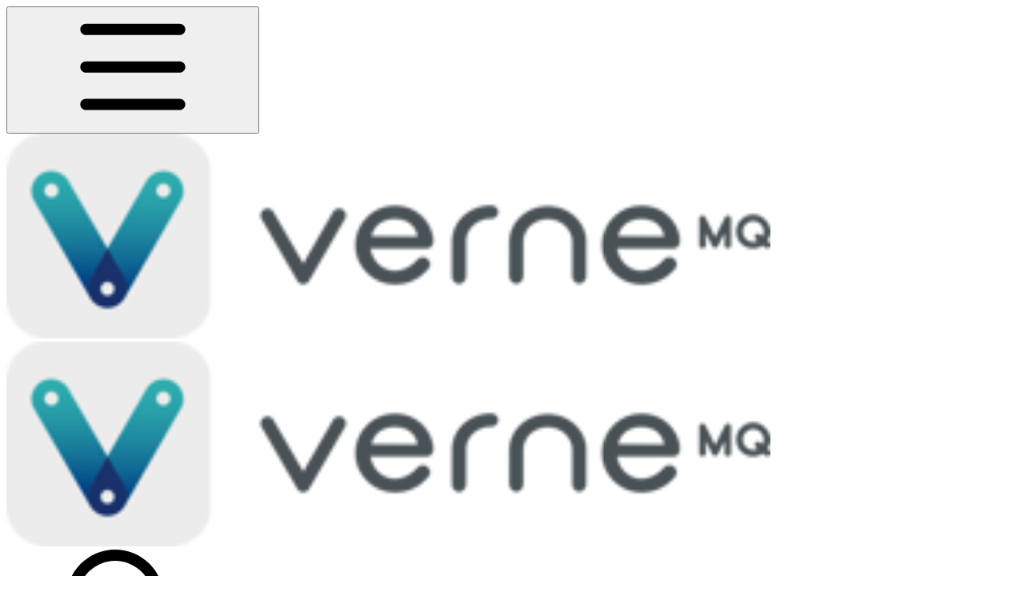

--- FILE ---
content_type: text/html; charset=utf-8
request_url: https://docs.vernemq.com/plugin-development/introduction
body_size: 41397
content:
<!DOCTYPE html><html lang="en" class="rounded-corners theme-clean no-tint sidebar-default sidebar-list-default links-default depth-subtle __variable_2bc5a2 __variable_80f980 __variable_45effe font-Lato"><head><meta charSet="utf-8"/><link rel="preconnect" href="https://static-2v.gitbook.com" crossorigin=""/><link rel="preconnect" href="https://api.gitbook.com/cache/"/><link rel="preconnect" href="https://ka-p.fontawesome.com/releases/v6.6.0/"/><link rel="preconnect" href="https://static-2v.gitbook.com"/><meta name="viewport" content="width=device-width, initial-scale=1, maximum-scale=1"/><link rel="preload" as="image" imageSrcSet="https://docs.vernemq.com/~gitbook/image?url=https%3A%2F%2F1120170952-files.gitbook.io%2F%7E%2Ffiles%2Fv0%2Fb%2Fgitbook-x-prod.appspot.com%2Fo%2Fspaces%252F7s5t2mNWMOBL9dX9wZWY%252Fuploads%252Fgit-blob-c1be103b47c5b03730d6e05f9f0e59dedd533833%252Fflow_legend.png%3Falt%3Dmedia&amp;width=400&amp;dpr=1&amp;quality=100&amp;sign=c1268ab5&amp;sv=2 400w, https://docs.vernemq.com/~gitbook/image?url=https%3A%2F%2F1120170952-files.gitbook.io%2F%7E%2Ffiles%2Fv0%2Fb%2Fgitbook-x-prod.appspot.com%2Fo%2Fspaces%252F7s5t2mNWMOBL9dX9wZWY%252Fuploads%252Fgit-blob-c1be103b47c5b03730d6e05f9f0e59dedd533833%252Fflow_legend.png%3Falt%3Dmedia&amp;width=400&amp;dpr=2&amp;quality=100&amp;sign=c1268ab5&amp;sv=2 800w, https://docs.vernemq.com/~gitbook/image?url=https%3A%2F%2F1120170952-files.gitbook.io%2F%7E%2Ffiles%2Fv0%2Fb%2Fgitbook-x-prod.appspot.com%2Fo%2Fspaces%252F7s5t2mNWMOBL9dX9wZWY%252Fuploads%252Fgit-blob-c1be103b47c5b03730d6e05f9f0e59dedd533833%252Fflow_legend.png%3Falt%3Dmedia&amp;width=400&amp;dpr=3&amp;quality=100&amp;sign=c1268ab5&amp;sv=2 1200w, https://docs.vernemq.com/~gitbook/image?url=https%3A%2F%2F1120170952-files.gitbook.io%2F%7E%2Ffiles%2Fv0%2Fb%2Fgitbook-x-prod.appspot.com%2Fo%2Fspaces%252F7s5t2mNWMOBL9dX9wZWY%252Fuploads%252Fgit-blob-c1be103b47c5b03730d6e05f9f0e59dedd533833%252Fflow_legend.png%3Falt%3Dmedia&amp;width=400&amp;dpr=4&amp;quality=100&amp;sign=c1268ab5&amp;sv=2 1600w, https://docs.vernemq.com/~gitbook/image?url=https%3A%2F%2F1120170952-files.gitbook.io%2F%7E%2Ffiles%2Fv0%2Fb%2Fgitbook-x-prod.appspot.com%2Fo%2Fspaces%252F7s5t2mNWMOBL9dX9wZWY%252Fuploads%252Fgit-blob-c1be103b47c5b03730d6e05f9f0e59dedd533833%252Fflow_legend.png%3Falt%3Dmedia&amp;width=768&amp;dpr=1&amp;quality=100&amp;sign=c1268ab5&amp;sv=2 768w, https://docs.vernemq.com/~gitbook/image?url=https%3A%2F%2F1120170952-files.gitbook.io%2F%7E%2Ffiles%2Fv0%2Fb%2Fgitbook-x-prod.appspot.com%2Fo%2Fspaces%252F7s5t2mNWMOBL9dX9wZWY%252Fuploads%252Fgit-blob-c1be103b47c5b03730d6e05f9f0e59dedd533833%252Fflow_legend.png%3Falt%3Dmedia&amp;width=768&amp;dpr=2&amp;quality=100&amp;sign=c1268ab5&amp;sv=2 1536w, https://docs.vernemq.com/~gitbook/image?url=https%3A%2F%2F1120170952-files.gitbook.io%2F%7E%2Ffiles%2Fv0%2Fb%2Fgitbook-x-prod.appspot.com%2Fo%2Fspaces%252F7s5t2mNWMOBL9dX9wZWY%252Fuploads%252Fgit-blob-c1be103b47c5b03730d6e05f9f0e59dedd533833%252Fflow_legend.png%3Falt%3Dmedia&amp;width=768&amp;dpr=3&amp;quality=100&amp;sign=c1268ab5&amp;sv=2 2304w, https://docs.vernemq.com/~gitbook/image?url=https%3A%2F%2F1120170952-files.gitbook.io%2F%7E%2Ffiles%2Fv0%2Fb%2Fgitbook-x-prod.appspot.com%2Fo%2Fspaces%252F7s5t2mNWMOBL9dX9wZWY%252Fuploads%252Fgit-blob-c1be103b47c5b03730d6e05f9f0e59dedd533833%252Fflow_legend.png%3Falt%3Dmedia&amp;width=768&amp;dpr=4&amp;quality=100&amp;sign=c1268ab5&amp;sv=2 3072w" imageSizes="(max-width: 640px) 400px, 768px"/><link rel="preload" as="image" imageSrcSet="https://docs.vernemq.com/~gitbook/image?url=https%3A%2F%2F3809770758-files.gitbook.io%2F%7E%2Ffiles%2Fv0%2Fb%2Fgitbook-legacy-files%2Fo%2Fspaces%252F-LOvr-CQz8jJxldqmC1L%252Favatar-rectangle.png%3Fgeneration%3D1556047669282054%26alt%3Dmedia&amp;width=160&amp;dpr=1&amp;quality=100&amp;sign=cdde3051&amp;sv=2 160w, https://docs.vernemq.com/~gitbook/image?url=https%3A%2F%2F3809770758-files.gitbook.io%2F%7E%2Ffiles%2Fv0%2Fb%2Fgitbook-legacy-files%2Fo%2Fspaces%252F-LOvr-CQz8jJxldqmC1L%252Favatar-rectangle.png%3Fgeneration%3D1556047669282054%26alt%3Dmedia&amp;width=160&amp;dpr=2&amp;quality=100&amp;sign=cdde3051&amp;sv=2 320w, https://docs.vernemq.com/~gitbook/image?url=https%3A%2F%2F3809770758-files.gitbook.io%2F%7E%2Ffiles%2Fv0%2Fb%2Fgitbook-legacy-files%2Fo%2Fspaces%252F-LOvr-CQz8jJxldqmC1L%252Favatar-rectangle.png%3Fgeneration%3D1556047669282054%26alt%3Dmedia&amp;width=160&amp;dpr=3&amp;quality=100&amp;sign=cdde3051&amp;sv=2 480w, https://docs.vernemq.com/~gitbook/image?url=https%3A%2F%2F3809770758-files.gitbook.io%2F%7E%2Ffiles%2Fv0%2Fb%2Fgitbook-legacy-files%2Fo%2Fspaces%252F-LOvr-CQz8jJxldqmC1L%252Favatar-rectangle.png%3Fgeneration%3D1556047669282054%26alt%3Dmedia&amp;width=160&amp;dpr=4&amp;quality=100&amp;sign=cdde3051&amp;sv=2 640w, https://docs.vernemq.com/~gitbook/image?url=https%3A%2F%2F3809770758-files.gitbook.io%2F%7E%2Ffiles%2Fv0%2Fb%2Fgitbook-legacy-files%2Fo%2Fspaces%252F-LOvr-CQz8jJxldqmC1L%252Favatar-rectangle.png%3Fgeneration%3D1556047669282054%26alt%3Dmedia&amp;width=260&amp;dpr=1&amp;quality=100&amp;sign=cdde3051&amp;sv=2 260w, https://docs.vernemq.com/~gitbook/image?url=https%3A%2F%2F3809770758-files.gitbook.io%2F%7E%2Ffiles%2Fv0%2Fb%2Fgitbook-legacy-files%2Fo%2Fspaces%252F-LOvr-CQz8jJxldqmC1L%252Favatar-rectangle.png%3Fgeneration%3D1556047669282054%26alt%3Dmedia&amp;width=260&amp;dpr=2&amp;quality=100&amp;sign=cdde3051&amp;sv=2 520w, https://docs.vernemq.com/~gitbook/image?url=https%3A%2F%2F3809770758-files.gitbook.io%2F%7E%2Ffiles%2Fv0%2Fb%2Fgitbook-legacy-files%2Fo%2Fspaces%252F-LOvr-CQz8jJxldqmC1L%252Favatar-rectangle.png%3Fgeneration%3D1556047669282054%26alt%3Dmedia&amp;width=260&amp;dpr=3&amp;quality=100&amp;sign=cdde3051&amp;sv=2 780w, https://docs.vernemq.com/~gitbook/image?url=https%3A%2F%2F3809770758-files.gitbook.io%2F%7E%2Ffiles%2Fv0%2Fb%2Fgitbook-legacy-files%2Fo%2Fspaces%252F-LOvr-CQz8jJxldqmC1L%252Favatar-rectangle.png%3Fgeneration%3D1556047669282054%26alt%3Dmedia&amp;width=260&amp;dpr=4&amp;quality=100&amp;sign=cdde3051&amp;sv=2 1040w" imageSizes="(max-width: 1024px) 160px, 260px"/><link rel="stylesheet" href="https://static-2v.gitbook.com/_next/static/css/4cf571e71811438f.css" data-precedence="next"/><link rel="stylesheet" href="https://static-2v.gitbook.com/_next/static/css/919cadf6c2ad1dbc.css" data-precedence="next"/><link rel="stylesheet" href="https://static-2v.gitbook.com/_next/static/css/e4670420fc569cb1.css" data-precedence="next"/><link rel="stylesheet" href="https://static-2v.gitbook.com/_next/static/css/7ebb61be21b17617.css" data-precedence="next"/><link rel="stylesheet" href="https://static-2v.gitbook.com/_next/static/css/2a35d53826279992.css" data-precedence="next"/><link rel="stylesheet" href="https://static-2v.gitbook.com/_next/static/css/c36dde9599bfc781.css" data-precedence="next"/><link rel="stylesheet" href="https://static-2v.gitbook.com/_next/static/css/9c3b4442e0601ff1.css" data-precedence="next"/><link rel="stylesheet" href="https://static-2v.gitbook.com/_next/static/css/8c7837bed22017b9.css" data-precedence="next"/><link rel="preload" as="script" fetchPriority="low" href="https://static-2v.gitbook.com/_next/static/chunks/webpack-2f129faf2b161ad0.js"/><script src="https://static-2v.gitbook.com/_next/static/chunks/87c73c54-3c195070c5cbb22b.js" async=""></script><script src="https://static-2v.gitbook.com/_next/static/chunks/1902-3c9af5e38470b7ba.js" async=""></script><script src="https://static-2v.gitbook.com/_next/static/chunks/main-app-a0ac55901a15e772.js" async=""></script><script src="https://static-2v.gitbook.com/_next/static/chunks/app/global-error-99197ad4868e95f4.js" async=""></script><script src="https://static-2v.gitbook.com/_next/static/chunks/9071f66d-390fafe3303b2acb.js" async=""></script><script src="https://static-2v.gitbook.com/_next/static/chunks/371-b439355575931a61.js" async=""></script><script src="https://static-2v.gitbook.com/_next/static/chunks/2821-18260ac545927e21.js" async=""></script><script src="https://static-2v.gitbook.com/_next/static/chunks/823-e0e6c2b8b3cb2463.js" async=""></script><script src="https://static-2v.gitbook.com/_next/static/chunks/9370-9d7ebcd1111393ae.js" async=""></script><script src="https://static-2v.gitbook.com/_next/static/chunks/5810-a0507b69f5663b98.js" async=""></script><script src="https://static-2v.gitbook.com/_next/static/chunks/7458-05aa8f91781c6664.js" async=""></script><script src="https://static-2v.gitbook.com/_next/static/chunks/app/sites/static/%5Bmode%5D/%5BsiteURL%5D/%5BsiteData%5D/(content)/%5BpagePath%5D/page-0bc2f14cddf17e59.js" async=""></script><script src="https://static-2v.gitbook.com/_next/static/chunks/4945-430fa5cc2f8244f6.js" async=""></script><script src="https://static-2v.gitbook.com/_next/static/chunks/1011-97d502b49b3e86b4.js" async=""></script><script src="https://static-2v.gitbook.com/_next/static/chunks/1688-ae45d1c038485d13.js" async=""></script><script src="https://static-2v.gitbook.com/_next/static/chunks/app/sites/static/%5Bmode%5D/%5BsiteURL%5D/%5BsiteData%5D/(content)/layout-f302d3036dcb244a.js" async=""></script><meta name="next-size-adjust" content=""/><meta name="color-scheme" content="light dark"/><title>Introduction | VerneMQ</title><meta name="description" content="Learn how to implement VerneMQ Plugins for customizing many aspects of  how VerneMQ deals with client connections, subscriptions, and message flows."/><meta name="generator" content="GitBook (35efc9d)"/><meta name="robots" content="index, follow"/><link rel="canonical" href="https://docs.vernemq.com/plugin-development/introduction"/><link rel="alternate" type="text/markdown" href="https://docs.vernemq.com/plugin-development/introduction.md"/><link rel="alternate" type="application/rss+xml" title="RSS Feed" href="https://docs.vernemq.com/plugin-development/introduction/rss.xml"/><meta name="mobile-web-app-capable" content="yes"/><meta name="apple-mobile-web-app-title" content="VerneMQ"/><meta name="apple-mobile-web-app-status-bar-style" content="default"/><meta property="og:title" content="Introduction | VerneMQ"/><meta property="og:description" content="Learn how to implement VerneMQ Plugins for customizing many aspects of  how VerneMQ deals with client connections, subscriptions, and message flows."/><meta property="og:image" content="https://docs.vernemq.com/~gitbook/ogimage/pcTU39fN6Obocd9agyOV"/><meta name="twitter:card" content="summary_large_image"/><meta name="twitter:title" content="Introduction | VerneMQ"/><meta name="twitter:description" content="Learn how to implement VerneMQ Plugins for customizing many aspects of  how VerneMQ deals with client connections, subscriptions, and message flows."/><meta name="twitter:image" content="https://docs.vernemq.com/~gitbook/ogimage/pcTU39fN6Obocd9agyOV"/><link rel="icon" href="https://docs.vernemq.com/~gitbook/image?url=https%3A%2F%2F3809770758-files.gitbook.io%2F%7E%2Ffiles%2Fv0%2Fb%2Fgitbook-legacy-files%2Fo%2Fspaces%252F-LOvr-CQz8jJxldqmC1L%252Favatar.png%3Fgeneration%3D1539676310234447%26alt%3Dmedia&amp;width=48&amp;height=48&amp;sign=6a8e7180&amp;sv=2" type="image/png" media="(prefers-color-scheme: light)"/><link rel="icon" href="https://docs.vernemq.com/~gitbook/image?url=https%3A%2F%2F3809770758-files.gitbook.io%2F%7E%2Ffiles%2Fv0%2Fb%2Fgitbook-legacy-files%2Fo%2Fspaces%252F-LOvr-CQz8jJxldqmC1L%252Favatar.png%3Fgeneration%3D1539676310234447%26alt%3Dmedia&amp;width=48&amp;height=48&amp;sign=6a8e7180&amp;sv=2" type="image/png" media="(prefers-color-scheme: dark)"/><link rel="apple-touch-icon" href="https://docs.vernemq.com/~gitbook/image?url=https%3A%2F%2F3809770758-files.gitbook.io%2F%7E%2Ffiles%2Fv0%2Fb%2Fgitbook-legacy-files%2Fo%2Fspaces%252F-LOvr-CQz8jJxldqmC1L%252Favatar.png%3Fgeneration%3D1539676310234447%26alt%3Dmedia&amp;width=180&amp;height=180&amp;sign=6a8e7180&amp;sv=2" type="image/png" media="(prefers-color-scheme: light)"/><link rel="apple-touch-icon" href="https://docs.vernemq.com/~gitbook/image?url=https%3A%2F%2F3809770758-files.gitbook.io%2F%7E%2Ffiles%2Fv0%2Fb%2Fgitbook-legacy-files%2Fo%2Fspaces%252F-LOvr-CQz8jJxldqmC1L%252Favatar.png%3Fgeneration%3D1539676310234447%26alt%3Dmedia&amp;width=180&amp;height=180&amp;sign=6a8e7180&amp;sv=2" type="image/png" media="(prefers-color-scheme: dark)"/><style>
                    :root {
                        --primary-1: 255 255 255; --contrast-primary-1: 29 29 29;
--primary-2: 247 251 253; --contrast-primary-2: 29 29 29;
--primary-3: 241 249 254; --contrast-primary-3: 29 29 29;
--primary-4: 233 244 252; --contrast-primary-4: 29 29 29;
--primary-5: 225 240 250; --contrast-primary-5: 29 29 29;
--primary-6: 214 233 246; --contrast-primary-6: 29 29 29;
--primary-7: 199 221 236; --contrast-primary-7: 29 29 29;
--primary-8: 183 209 227; --contrast-primary-8: 29 29 29;
--primary-9: 7 101 147; --contrast-primary-9: 255 255 255;
--primary-10: 49 129 177; --contrast-primary-10: 255 255 255;
--primary-11: 88 114 133; --contrast-primary-11: 255 255 255;
--primary-12: 25 30 34; --contrast-primary-12: 255 255 255;
--primary-original: 7 101 147; --contrast-primary-original: 255 255 255;
                        --tint-1: 255 255 255; --contrast-tint-1: 29 29 29;
--tint-2: 249 250 251; --contrast-tint-2: 29 29 29;
--tint-3: 246 248 249; --contrast-tint-3: 29 29 29;
--tint-4: 240 243 244; --contrast-tint-4: 29 29 29;
--tint-5: 235 238 240; --contrast-tint-5: 29 29 29;
--tint-6: 226 230 233; --contrast-tint-6: 29 29 29;
--tint-7: 213 218 221; --contrast-tint-7: 29 29 29;
--tint-8: 200 205 209; --contrast-tint-8: 29 29 29;
--tint-9: 122 135 144; --contrast-tint-9: 255 255 255;
--tint-10: 110 123 133; --contrast-tint-10: 255 255 255;
--tint-11: 106 111 115; --contrast-tint-11: 255 255 255;
--tint-12: 28 29 30; --contrast-tint-12: 255 255 255;
--tint-original: 120 120 120; --contrast-tint-original: 255 255 255;
                        --neutral-1: 255 255 255; --contrast-neutral-1: 29 29 29;
--neutral-2: 250 250 250; --contrast-neutral-2: 29 29 29;
--neutral-3: 247 247 247; --contrast-neutral-3: 29 29 29;
--neutral-4: 242 242 242; --contrast-neutral-4: 29 29 29;
--neutral-5: 237 237 237; --contrast-neutral-5: 29 29 29;
--neutral-6: 229 229 229; --contrast-neutral-6: 29 29 29;
--neutral-7: 217 217 217; --contrast-neutral-7: 29 29 29;
--neutral-8: 204 204 204; --contrast-neutral-8: 29 29 29;
--neutral-9: 120 120 120; --contrast-neutral-9: 255 255 255;
--neutral-10: 121 121 121; --contrast-neutral-10: 255 255 255;
--neutral-11: 110 110 110; --contrast-neutral-11: 255 255 255;
--neutral-12: 29 29 29; --contrast-neutral-12: 255 255 255;
--neutral-original: 120 120 120; --contrast-neutral-original: 255 255 255;

                        --header-background: 7 101 147;
                        --header-link: 255 255 255;

                        --info-1: 255 255 255; --contrast-info-1: 29 29 29;
--info-2: 250 250 250; --contrast-info-2: 29 29 29;
--info-3: 247 247 247; --contrast-info-3: 29 29 29;
--info-4: 242 242 242; --contrast-info-4: 29 29 29;
--info-5: 237 237 237; --contrast-info-5: 29 29 29;
--info-6: 229 229 229; --contrast-info-6: 29 29 29;
--info-7: 217 217 217; --contrast-info-7: 29 29 29;
--info-8: 204 204 204; --contrast-info-8: 29 29 29;
--info-9: 120 120 120; --contrast-info-9: 255 255 255;
--info-10: 121 121 121; --contrast-info-10: 255 255 255;
--info-11: 110 110 110; --contrast-info-11: 255 255 255;
--info-12: 29 29 29; --contrast-info-12: 255 255 255;
--info-original: 120 120 120; --contrast-info-original: 255 255 255;
                        --warning-1: 255 255 255; --contrast-warning-1: 29 29 29;
--warning-2: 254 249 244; --contrast-warning-2: 29 29 29;
--warning-3: 255 245 236; --contrast-warning-3: 29 29 29;
--warning-4: 255 239 225; --contrast-warning-4: 29 29 29;
--warning-5: 254 233 214; --contrast-warning-5: 29 29 29;
--warning-6: 250 224 200; --contrast-warning-6: 29 29 29;
--warning-7: 242 211 182; --contrast-warning-7: 29 29 29;
--warning-8: 233 197 164; --contrast-warning-8: 29 29 29;
--warning-9: 254 154 0; --contrast-warning-9: 29 29 29;
--warning-10: 187 92 0; --contrast-warning-10: 255 255 255;
--warning-11: 138 102 66; --contrast-warning-11: 255 255 255;
--warning-12: 35 28 21; --contrast-warning-12: 255 255 255;
--warning-original: 254 154 0; --contrast-warning-original: 29 29 29;
                        --danger-1: 255 255 255; --contrast-danger-1: 29 29 29;
--danger-2: 255 247 246; --contrast-danger-2: 29 29 29;
--danger-3: 255 242 239; --contrast-danger-3: 29 29 29;
--danger-4: 255 234 230; --contrast-danger-4: 29 29 29;
--danger-5: 255 226 221; --contrast-danger-5: 29 29 29;
--danger-6: 255 215 210; --contrast-danger-6: 29 29 29;
--danger-7: 255 200 193; --contrast-danger-7: 29 29 29;
--danger-8: 254 184 177; --contrast-danger-8: 29 29 29;
--danger-9: 251 44 54; --contrast-danger-9: 255 255 255;
--danger-10: 228 0 33; --contrast-danger-10: 255 255 255;
--danger-11: 158 87 81; --contrast-danger-11: 255 255 255;
--danger-12: 39 25 23; --contrast-danger-12: 255 255 255;
--danger-original: 251 44 54; --contrast-danger-original: 255 255 255;
                        --success-1: 255 255 255; --contrast-success-1: 29 29 29;
--success-2: 245 252 246; --contrast-success-2: 29 29 29;
--success-3: 238 252 240; --contrast-success-3: 29 29 29;
--success-4: 229 249 231; --contrast-success-4: 29 29 29;
--success-5: 219 246 222; --contrast-success-5: 29 29 29;
--success-6: 207 240 210; --contrast-success-6: 29 29 29;
--success-7: 190 229 194; --contrast-success-7: 29 29 29;
--success-8: 172 218 177; --contrast-success-8: 29 29 29;
--success-9: 0 201 80; --contrast-success-9: 29 29 29;
--success-10: 0 152 23; --contrast-success-10: 255 255 255;
--success-11: 74 124 82; --contrast-success-11: 255 255 255;
--success-12: 22 32 23; --contrast-success-12: 255 255 255;
--success-original: 0 201 80; --contrast-success-original: 29 29 29;
                    }

                    .dark {
                        --primary-1: 29 29 29; --contrast-primary-1: 255 255 255;
--primary-2: 32 35 37; --contrast-primary-2: 255 255 255;
--primary-3: 39 45 49; --contrast-primary-3: 255 255 255;
--primary-4: 41 49 55; --contrast-primary-4: 255 255 255;
--primary-5: 44 55 63; --contrast-primary-5: 255 255 255;
--primary-6: 45 60 70; --contrast-primary-6: 255 255 255;
--primary-7: 52 70 83; --contrast-primary-7: 255 255 255;
--primary-8: 59 81 96; --contrast-primary-8: 255 255 255;
--primary-9: 7 101 147; --contrast-primary-9: 255 255 255;
--primary-10: 75 153 202; --contrast-primary-10: 255 255 255;
--primary-11: 168 197 217; --contrast-primary-11: 29 29 29;
--primary-12: 249 255 255; --contrast-primary-12: 29 29 29;
--primary-original: 7 101 147; --contrast-primary-original: 255 255 255;
                        --tint-1: 29 29 29; --contrast-tint-1: 255 255 255;
--tint-2: 34 34 35; --contrast-tint-2: 255 255 255;
--tint-3: 43 44 44; --contrast-tint-3: 255 255 255;
--tint-4: 47 48 48; --contrast-tint-4: 255 255 255;
--tint-5: 53 54 54; --contrast-tint-5: 255 255 255;
--tint-6: 56 58 59; --contrast-tint-6: 255 255 255;
--tint-7: 66 68 69; --contrast-tint-7: 255 255 255;
--tint-8: 76 78 80; --contrast-tint-8: 255 255 255;
--tint-9: 127 134 139; --contrast-tint-9: 255 255 255;
--tint-10: 139 145 150; --contrast-tint-10: 255 255 255;
--tint-11: 190 192 195; --contrast-tint-11: 29 29 29;
--tint-12: 254 255 255; --contrast-tint-12: 29 29 29;
--tint-original: 120 120 120; --contrast-tint-original: 255 255 255;
                        --neutral-1: 29 29 29; --contrast-neutral-1: 255 255 255;
--neutral-2: 34 34 34; --contrast-neutral-2: 255 255 255;
--neutral-3: 44 44 44; --contrast-neutral-3: 255 255 255;
--neutral-4: 48 48 48; --contrast-neutral-4: 255 255 255;
--neutral-5: 53 53 53; --contrast-neutral-5: 255 255 255;
--neutral-6: 57 57 57; --contrast-neutral-6: 255 255 255;
--neutral-7: 67 67 67; --contrast-neutral-7: 255 255 255;
--neutral-8: 78 78 78; --contrast-neutral-8: 255 255 255;
--neutral-9: 120 120 120; --contrast-neutral-9: 255 255 255;
--neutral-10: 144 144 144; --contrast-neutral-10: 255 255 255;
--neutral-11: 192 192 192; --contrast-neutral-11: 29 29 29;
--neutral-12: 255 255 255; --contrast-neutral-12: 29 29 29;
--neutral-original: 120 120 120; --contrast-neutral-original: 255 255 255;

                        --header-background: 7 101 147;
                        --header-link: 255 255 255;

                        --info-1: 29 29 29; --contrast-info-1: 255 255 255;
--info-2: 34 34 34; --contrast-info-2: 255 255 255;
--info-3: 44 44 44; --contrast-info-3: 255 255 255;
--info-4: 48 48 48; --contrast-info-4: 255 255 255;
--info-5: 53 53 53; --contrast-info-5: 255 255 255;
--info-6: 57 57 57; --contrast-info-6: 255 255 255;
--info-7: 67 67 67; --contrast-info-7: 255 255 255;
--info-8: 78 78 78; --contrast-info-8: 255 255 255;
--info-9: 120 120 120; --contrast-info-9: 255 255 255;
--info-10: 144 144 144; --contrast-info-10: 255 255 255;
--info-11: 192 192 192; --contrast-info-11: 29 29 29;
--info-12: 255 255 255; --contrast-info-12: 29 29 29;
--info-original: 120 120 120; --contrast-info-original: 255 255 255;
                        --warning-1: 29 29 29; --contrast-warning-1: 255 255 255;
--warning-2: 38 34 30; --contrast-warning-2: 255 255 255;
--warning-3: 50 42 35; --contrast-warning-3: 255 255 255;
--warning-4: 57 45 34; --contrast-warning-4: 255 255 255;
--warning-5: 66 50 34; --contrast-warning-5: 255 255 255;
--warning-6: 73 53 33; --contrast-warning-6: 255 255 255;
--warning-7: 87 62 37; --contrast-warning-7: 255 255 255;
--warning-8: 101 71 41; --contrast-warning-8: 255 255 255;
--warning-9: 254 154 0; --contrast-warning-9: 29 29 29;
--warning-10: 213 116 0; --contrast-warning-10: 255 255 255;
--warning-11: 224 184 145; --contrast-warning-11: 29 29 29;
--warning-12: 255 253 243; --contrast-warning-12: 29 29 29;
--warning-original: 254 154 0; --contrast-warning-original: 29 29 29;
                        --danger-1: 29 29 29; --contrast-danger-1: 255 255 255;
--danger-2: 40 32 32; --contrast-danger-2: 255 255 255;
--danger-3: 55 39 38; --contrast-danger-3: 255 255 255;
--danger-4: 64 41 38; --contrast-danger-4: 255 255 255;
--danger-5: 75 44 41; --contrast-danger-5: 255 255 255;
--danger-6: 84 45 41; --contrast-danger-6: 255 255 255;
--danger-7: 100 51 48; --contrast-danger-7: 255 255 255;
--danger-8: 117 58 54; --contrast-danger-8: 255 255 255;
--danger-9: 251 44 54; --contrast-danger-9: 255 255 255;
--danger-10: 255 52 59; --contrast-danger-10: 255 255 255;
--danger-11: 248 168 161; --contrast-danger-11: 29 29 29;
--danger-12: 255 249 247; --contrast-danger-12: 29 29 29;
--danger-original: 251 44 54; --contrast-danger-original: 255 255 255;
                        --success-1: 29 29 29; --contrast-success-1: 255 255 255;
--success-2: 31 36 32; --contrast-success-2: 255 255 255;
--success-3: 37 47 38; --contrast-success-3: 255 255 255;
--success-4: 37 52 39; --contrast-success-4: 255 255 255;
--success-5: 38 60 41; --contrast-success-5: 255 255 255;
--success-6: 38 65 41; --contrast-success-6: 255 255 255;
--success-7: 42 77 48; --contrast-success-7: 255 255 255;
--success-8: 47 89 54; --contrast-success-8: 255 255 255;
--success-9: 0 201 80; --contrast-success-9: 29 29 29;
--success-10: 0 176 54; --contrast-success-10: 255 255 255;
--success-11: 155 208 161; --contrast-success-11: 29 29 29;
--success-12: 246 255 247; --contrast-success-12: 29 29 29;
--success-original: 0 201 80; --contrast-success-original: 29 29 29;
                    }
                </style><script src="https://static-2v.gitbook.com/_next/static/chunks/polyfills-42372ed130431b0a.js" noModule=""></script></head><body class="site-background"><div hidden=""><!--$--><!--/$--></div><script>((a,b,c,d,e,f,g,h)=>{let i=document.documentElement,j=["light","dark"];function k(b){var c;(Array.isArray(a)?a:[a]).forEach(a=>{let c="class"===a,d=c&&f?e.map(a=>f[a]||a):e;c?(i.classList.remove(...d),i.classList.add(f&&f[b]?f[b]:b)):i.setAttribute(a,b)}),c=b,h&&j.includes(c)&&(i.style.colorScheme=c)}if(d)k(d);else try{let a=localStorage.getItem(b)||c,d=g&&"system"===a?window.matchMedia("(prefers-color-scheme: dark)").matches?"dark":"light":a;k(d)}catch(a){}})("class","theme","system",null,["light","dark"],null,true,true)</script><header id="site-header" class="flex flex-col h-[64px] sticky top-0 z-30 w-full flex-none shadow-[0px_1px_0px] shadow-tint-12/2 bg-tint-base/9 theme-muted:bg-tint-subtle/9 [html.sidebar-filled.theme-bold.tint_&amp;]:bg-tint-subtle/9 theme-gradient:bg-gradient-primary theme-gradient-tint:bg-gradient-tint contrast-more:bg-tint-base text-sm backdrop-blur-lg"><div class="theme-bold:bg-header-background theme-bold:shadow-[0px_1px_0px] theme-bold:shadow-tint-12/2"><div class="transition-all duration-300 lg:chat-open:pr-80 xl:chat-open:pr-96"><div id="header-content" class="gap-4 lg:gap-6 flex items-center justify-between w-full py-3 min-h-16 sm:h-16 px-4 sm:px-6 md:px-8 max-w-screen-2xl mx-auto transition-[max-width] duration-300 @container/header"><div class="flex max-w-full min-w-0 shrink items-center justify-start gap-2 lg:gap-4"><button type="button" class="button group/button inline-flex items-center gap-2 rounded-xl straight-corners:rounded-none circular-corners:rounded-3xl border-tint hover:border-tint-hover disabled:border-tint depth-subtle:shadow-xs hover:depth-subtle:shadow-md focus-visible:depth-subtle:shadow-md active:depth-subtle:shadow-xs dark:shadow-tint-1 not-focus-visible:outline-0 contrast-more:border-tint-12 contrast-more:hover:outline-2 contrast-more:hover:outline-tint-12 contrast-more:hover:border-tint-12 contrast-more:focus-visible:border-tint-12 contrast-more:focus-visible:outline-tint-12 hover:depth-subtle:-translate-y-px focus-visible:depth-subtle:-translate-y-px data-[state=open]:depth-subtle:-translate-y-px active:depth-subtle:translate-y-0 transition-all grow-0 shrink-0 truncate max-w-full align-middle leading-normal disabled:cursor-not-allowed disabled:translate-y-0! disabled:shadow-none! bg-transparent border-0 contrast-more:border shadow-none! translate-y-0! hover:text-tint-strong focus-visible:bg-tint-hover focus-visible:text-tint-strong data-[state=open]:bg-tint-hover data-[state=open]:text-tint-strong contrast-more:bg-tint-subtle disabled:text-tint/8 disabled:bg-transparent p-2 -ml-2 text-tint-strong theme-bold:text-header-link hover:bg-tint-hover hover:theme-bold:bg-header-link/3 lg:hidden" aria-label="Open table of contents" aria-pressed="false" data-active="false" data-testid="toc-button" data-state="closed"><svg class="gb-icon button-leading-icon shrink-0 size-text-lg my-[.1875em] mx-[.1875em]"><title>bars</title><defs><mask id="_R_2ml8qiv5ubsnpfivb_" style="mask-type:alpha"><image data-testid="mask-image" href="https://ka-p.fontawesome.com/releases/v6.6.0/svgs/regular/bars.svg?v=2&amp;token=a463935e93" width="100%" height="100%" preserveAspectRatio="xMidYMid meet"></image></mask></defs><rect width="100%" height="100%" fill="currentColor" mask="url(#_R_2ml8qiv5ubsnpfivb_)"></rect></svg></button><a class="group/headerlogo min-w-0 shrink flex items-center" href="/"><img alt="Logo" class="block dark:hidden overflow-hidden shrink min-w-0 max-w-40 lg:max-w-64 lg:site-header-none:page-no-toc:max-w-56 max-h-10 h-full w-full object-contain object-left" src="https://docs.vernemq.com/~gitbook/image?url=https%3A%2F%2F3809770758-files.gitbook.io%2F%7E%2Ffiles%2Fv0%2Fb%2Fgitbook-legacy-files%2Fo%2Fspaces%252F-LOvr-CQz8jJxldqmC1L%252Favatar-rectangle.png%3Fgeneration%3D1556047669282054%26alt%3Dmedia&amp;width=260&amp;dpr=4&amp;quality=100&amp;sign=cdde3051&amp;sv=2" srcSet="https://docs.vernemq.com/~gitbook/image?url=https%3A%2F%2F3809770758-files.gitbook.io%2F%7E%2Ffiles%2Fv0%2Fb%2Fgitbook-legacy-files%2Fo%2Fspaces%252F-LOvr-CQz8jJxldqmC1L%252Favatar-rectangle.png%3Fgeneration%3D1556047669282054%26alt%3Dmedia&amp;width=160&amp;dpr=1&amp;quality=100&amp;sign=cdde3051&amp;sv=2 160w, https://docs.vernemq.com/~gitbook/image?url=https%3A%2F%2F3809770758-files.gitbook.io%2F%7E%2Ffiles%2Fv0%2Fb%2Fgitbook-legacy-files%2Fo%2Fspaces%252F-LOvr-CQz8jJxldqmC1L%252Favatar-rectangle.png%3Fgeneration%3D1556047669282054%26alt%3Dmedia&amp;width=160&amp;dpr=2&amp;quality=100&amp;sign=cdde3051&amp;sv=2 320w, https://docs.vernemq.com/~gitbook/image?url=https%3A%2F%2F3809770758-files.gitbook.io%2F%7E%2Ffiles%2Fv0%2Fb%2Fgitbook-legacy-files%2Fo%2Fspaces%252F-LOvr-CQz8jJxldqmC1L%252Favatar-rectangle.png%3Fgeneration%3D1556047669282054%26alt%3Dmedia&amp;width=160&amp;dpr=3&amp;quality=100&amp;sign=cdde3051&amp;sv=2 480w, https://docs.vernemq.com/~gitbook/image?url=https%3A%2F%2F3809770758-files.gitbook.io%2F%7E%2Ffiles%2Fv0%2Fb%2Fgitbook-legacy-files%2Fo%2Fspaces%252F-LOvr-CQz8jJxldqmC1L%252Favatar-rectangle.png%3Fgeneration%3D1556047669282054%26alt%3Dmedia&amp;width=160&amp;dpr=4&amp;quality=100&amp;sign=cdde3051&amp;sv=2 640w, https://docs.vernemq.com/~gitbook/image?url=https%3A%2F%2F3809770758-files.gitbook.io%2F%7E%2Ffiles%2Fv0%2Fb%2Fgitbook-legacy-files%2Fo%2Fspaces%252F-LOvr-CQz8jJxldqmC1L%252Favatar-rectangle.png%3Fgeneration%3D1556047669282054%26alt%3Dmedia&amp;width=260&amp;dpr=1&amp;quality=100&amp;sign=cdde3051&amp;sv=2 260w, https://docs.vernemq.com/~gitbook/image?url=https%3A%2F%2F3809770758-files.gitbook.io%2F%7E%2Ffiles%2Fv0%2Fb%2Fgitbook-legacy-files%2Fo%2Fspaces%252F-LOvr-CQz8jJxldqmC1L%252Favatar-rectangle.png%3Fgeneration%3D1556047669282054%26alt%3Dmedia&amp;width=260&amp;dpr=2&amp;quality=100&amp;sign=cdde3051&amp;sv=2 520w, https://docs.vernemq.com/~gitbook/image?url=https%3A%2F%2F3809770758-files.gitbook.io%2F%7E%2Ffiles%2Fv0%2Fb%2Fgitbook-legacy-files%2Fo%2Fspaces%252F-LOvr-CQz8jJxldqmC1L%252Favatar-rectangle.png%3Fgeneration%3D1556047669282054%26alt%3Dmedia&amp;width=260&amp;dpr=3&amp;quality=100&amp;sign=cdde3051&amp;sv=2 780w, https://docs.vernemq.com/~gitbook/image?url=https%3A%2F%2F3809770758-files.gitbook.io%2F%7E%2Ffiles%2Fv0%2Fb%2Fgitbook-legacy-files%2Fo%2Fspaces%252F-LOvr-CQz8jJxldqmC1L%252Favatar-rectangle.png%3Fgeneration%3D1556047669282054%26alt%3Dmedia&amp;width=260&amp;dpr=4&amp;quality=100&amp;sign=cdde3051&amp;sv=2 1040w" sizes="(max-width: 1024px) 160px, 260px" width="955" height="256"/><img alt="Logo" loading="lazy" class="hidden dark:block overflow-hidden shrink min-w-0 max-w-40 lg:max-w-64 lg:site-header-none:page-no-toc:max-w-56 max-h-10 h-full w-full object-contain object-left" src="https://docs.vernemq.com/~gitbook/image?url=https%3A%2F%2F3809770758-files.gitbook.io%2F%7E%2Ffiles%2Fv0%2Fb%2Fgitbook-legacy-files%2Fo%2Fspaces%252F-LOvr-CQz8jJxldqmC1L%252Favatar-rectangle.png%3Fgeneration%3D1556047669282054%26alt%3Dmedia&amp;width=260&amp;dpr=4&amp;quality=100&amp;sign=cdde3051&amp;sv=2" srcSet="https://docs.vernemq.com/~gitbook/image?url=https%3A%2F%2F3809770758-files.gitbook.io%2F%7E%2Ffiles%2Fv0%2Fb%2Fgitbook-legacy-files%2Fo%2Fspaces%252F-LOvr-CQz8jJxldqmC1L%252Favatar-rectangle.png%3Fgeneration%3D1556047669282054%26alt%3Dmedia&amp;width=160&amp;dpr=1&amp;quality=100&amp;sign=cdde3051&amp;sv=2 160w, https://docs.vernemq.com/~gitbook/image?url=https%3A%2F%2F3809770758-files.gitbook.io%2F%7E%2Ffiles%2Fv0%2Fb%2Fgitbook-legacy-files%2Fo%2Fspaces%252F-LOvr-CQz8jJxldqmC1L%252Favatar-rectangle.png%3Fgeneration%3D1556047669282054%26alt%3Dmedia&amp;width=160&amp;dpr=2&amp;quality=100&amp;sign=cdde3051&amp;sv=2 320w, https://docs.vernemq.com/~gitbook/image?url=https%3A%2F%2F3809770758-files.gitbook.io%2F%7E%2Ffiles%2Fv0%2Fb%2Fgitbook-legacy-files%2Fo%2Fspaces%252F-LOvr-CQz8jJxldqmC1L%252Favatar-rectangle.png%3Fgeneration%3D1556047669282054%26alt%3Dmedia&amp;width=160&amp;dpr=3&amp;quality=100&amp;sign=cdde3051&amp;sv=2 480w, https://docs.vernemq.com/~gitbook/image?url=https%3A%2F%2F3809770758-files.gitbook.io%2F%7E%2Ffiles%2Fv0%2Fb%2Fgitbook-legacy-files%2Fo%2Fspaces%252F-LOvr-CQz8jJxldqmC1L%252Favatar-rectangle.png%3Fgeneration%3D1556047669282054%26alt%3Dmedia&amp;width=160&amp;dpr=4&amp;quality=100&amp;sign=cdde3051&amp;sv=2 640w, https://docs.vernemq.com/~gitbook/image?url=https%3A%2F%2F3809770758-files.gitbook.io%2F%7E%2Ffiles%2Fv0%2Fb%2Fgitbook-legacy-files%2Fo%2Fspaces%252F-LOvr-CQz8jJxldqmC1L%252Favatar-rectangle.png%3Fgeneration%3D1556047669282054%26alt%3Dmedia&amp;width=260&amp;dpr=1&amp;quality=100&amp;sign=cdde3051&amp;sv=2 260w, https://docs.vernemq.com/~gitbook/image?url=https%3A%2F%2F3809770758-files.gitbook.io%2F%7E%2Ffiles%2Fv0%2Fb%2Fgitbook-legacy-files%2Fo%2Fspaces%252F-LOvr-CQz8jJxldqmC1L%252Favatar-rectangle.png%3Fgeneration%3D1556047669282054%26alt%3Dmedia&amp;width=260&amp;dpr=2&amp;quality=100&amp;sign=cdde3051&amp;sv=2 520w, https://docs.vernemq.com/~gitbook/image?url=https%3A%2F%2F3809770758-files.gitbook.io%2F%7E%2Ffiles%2Fv0%2Fb%2Fgitbook-legacy-files%2Fo%2Fspaces%252F-LOvr-CQz8jJxldqmC1L%252Favatar-rectangle.png%3Fgeneration%3D1556047669282054%26alt%3Dmedia&amp;width=260&amp;dpr=3&amp;quality=100&amp;sign=cdde3051&amp;sv=2 780w, https://docs.vernemq.com/~gitbook/image?url=https%3A%2F%2F3809770758-files.gitbook.io%2F%7E%2Ffiles%2Fv0%2Fb%2Fgitbook-legacy-files%2Fo%2Fspaces%252F-LOvr-CQz8jJxldqmC1L%252Favatar-rectangle.png%3Fgeneration%3D1556047669282054%26alt%3Dmedia&amp;width=260&amp;dpr=4&amp;quality=100&amp;sign=cdde3051&amp;sv=2 1040w" sizes="(max-width: 1024px) 160px, 260px" width="955" height="256"/></a></div><div class="flex grow-0 shrink-0 @2xl:basis-56 justify-self-end items-center gap-2 transition-[margin] duration-300 order-last"><div class="relative flex @max-2xl:size-9.5 grow"><div class="group/input relative flex min-h-min overflow-hidden border border-tint bg-tint-base align-middle shadow-tint/6 ring-primary-hover transition-all dark:shadow-tint-1 depth-subtle:focus-within:-translate-y-px depth-subtle:hover:-translate-y-px depth-subtle:shadow-xs focus-within:border-primary-hover focus-within:depth-subtle:shadow-lg focus-within:shadow-primary-subtle focus-within:ring-2 hover:cursor-text hover:border-tint-hover hover:not-focus-within:bg-tint-subtle depth-subtle:hover:not-focus-within:shadow-md focus-within:hover:border-primary-hover flex-row px-3 py-2 gap-2 circular-corners:rounded-3xl rounded-corners:rounded-xl @max-2xl:absolute inset-y-0 right-0 z-30 @max-2xl:max-w-9.5 grow theme-bold:border-header-link/4 theme-bold:bg-header-link/1 @max-2xl:px-2.5 theme-bold:text-header-link theme-bold:shadow-none! theme-bold:backdrop-blur-xl @max-2xl:focus-within:w-56 @max-2xl:focus-within:max-w-[calc(100vw-5rem)] theme-bold:focus-within:border-header-link/6 theme-bold:focus-within:ring-header-link/5 theme-bold:hover:border-header-link/5 theme-bold:hover:not-focus-within:bg-header-link/2 @max-2xl:has-[input[aria-expanded=true]]:w-56 @max-2xl:has-[input[aria-expanded=true]]:max-w-[calc(100vw-5rem)] @max-2xl:[&amp;_input]:opacity-0 theme-bold:[&amp;_input]:placeholder:text-header-link/8 @max-2xl:focus-within:[&amp;_input]:opacity-11 @max-2xl:has-[input[aria-expanded=true]]:[&amp;_input]:opacity-11"><div class="flex shrink grow gap-2 items-center"><div class="flex items-center text-tint"><svg class="gb-icon size-text-lg shrink-0 text-tint theme-bold:text-header-link/8"><title>search</title><defs><mask id="_R_5dp8qiv5ubsnpfivb_" style="mask-type:alpha"><image data-testid="mask-image" href="https://ka-p.fontawesome.com/releases/v6.6.0/svgs/regular/search.svg?v=2&amp;token=a463935e93" width="100%" height="100%" preserveAspectRatio="xMidYMid meet"></image></mask></defs><rect width="100%" height="100%" fill="currentColor" mask="url(#_R_5dp8qiv5ubsnpfivb_)"></rect></svg></div><button type="button" class="button group/button items-center gap-2 rounded-xl straight-corners:rounded-none circular-corners:rounded-3xl border-tint hover:border-tint-hover disabled:border-tint depth-subtle:shadow-xs hover:depth-subtle:shadow-md focus-visible:depth-subtle:shadow-md active:depth-subtle:shadow-xs dark:shadow-tint-1 not-focus-visible:outline-0 contrast-more:border-tint-12 contrast-more:hover:outline-2 contrast-more:hover:outline-tint-12 contrast-more:hover:border-tint-12 contrast-more:focus-visible:border-tint-12 contrast-more:focus-visible:outline-tint-12 hover:depth-subtle:-translate-y-px focus-visible:depth-subtle:-translate-y-px data-[state=open]:depth-subtle:-translate-y-px active:depth-subtle:translate-y-0 transition-all grow-0 truncate max-w-full align-middle leading-normal disabled:cursor-not-allowed disabled:translate-y-0! disabled:shadow-none! bg-transparent border-0 contrast-more:border shadow-none! translate-y-0! hover:bg-tint-hover hover:text-tint-strong focus-visible:bg-tint-hover focus-visible:text-tint-strong data-[state=open]:bg-tint-hover data-[state=open]:text-tint-strong contrast-more:bg-tint-subtle disabled:text-tint/8 disabled:bg-transparent hidden shrink-0 animate-fade-in text-tint theme-bold:text-header-link theme-bold:hover:bg-header-link/3 -ml-2.25 -my-1.5 -mr-2 p-1.5" aria-label="Clear" data-state="closed"><svg class="gb-icon button-leading-icon shrink-0 size-text-lg my-[.1875em] mx-[.1875em]"><title>circle-xmark</title><defs><mask id="_R_1b9dp8qiv5ubsnpfivb_" style="mask-type:alpha"><image data-testid="mask-image" href="https://ka-p.fontawesome.com/releases/v6.6.0/svgs/regular/circle-xmark.svg?v=2&amp;token=a463935e93" width="100%" height="100%" preserveAspectRatio="xMidYMid meet"></image></mask></defs><rect width="100%" height="100%" fill="currentColor" mask="url(#_R_1b9dp8qiv5ubsnpfivb_)"></rect></svg></button><input class="peer max-h-64 grow shrink resize-none leading-normal text-left outline-none placeholder:text-tint/8 placeholder-shown:text-ellipsis aria-busy:cursor-progress -m-2 p-2" aria-label="Search" placeholder="Search…" maxLength="512" type="text" size="1" data-testid="search-input" autoComplete="off" aria-autocomplete="list" aria-haspopup="dialog" aria-expanded="false" aria-controls="search-results-_R_98qiv5ubsnpfivb_" data-state="closed" name="search-input" value=""/><div class=""><div aria-busy="true" class="shortcut hidden justify-end gap-0.5 whitespace-nowrap text-tint text-xs [font-feature-settings:&quot;calt&quot;,&quot;case&quot;] contrast-more:text-tint-strong md:flex opacity-0"><kbd class="flex h-5 min-w-5 items-center justify-center rounded-md border border-tint-subtle px-1 text-xs theme-bold:border-header-link/4 theme-bold:bg-header-background theme-bold:text-header-link">Ctrl</kbd><kbd class="flex h-5 min-w-5 items-center justify-center rounded-md border border-tint-subtle px-1 uppercase theme-bold:border-header-link/4 theme-bold:bg-header-background theme-bold:text-header-link">k</kbd></div></div></div><div class="flex items-center gap-2 empty:hidden -my-1 -mr-1.5"></div></div></div></div></div></div></div></header><div class="pointer-events-none fixed inset-x-0 top-0 z-50 h-0.5 overflow-hidden hidden animate-fade-out-slow"><div class="h-full w-full origin-left animate-crawl bg-primary-solid theme-bold:bg-header-link"></div></div><div class="motion-safe:transition-all motion-safe:duration-300 lg:chat-open:mr-80 xl:chat-open:mr-96"><div class="flex flex-col lg:flex-row lg:justify-center px-4 sm:px-6 md:px-8 max-w-screen-2xl mx-auto site-width-wide:max-w-screen-4xl hydrated:transition-[max-width] duration-300 site-header:min-h-[calc(100vh-64px)] site-header-sections:min-h-[calc(100vh-108px)]"><aside data-testid="table-of-contents" id="table-of-contents" class="group text-sm grow-0 shrink-0 basis-full lg:basis-72 lg:page-no-toc:basis-56 relative z-1 lg:sticky lg:mr-12 lg:top-0 lg:h-screen lg:announcement:h-[calc(100vh-4.25rem)] lg:site-header:top-16 lg:site-header:h-[calc(100vh-4rem)] lg:announcement:site-header:h-[calc(100vh-4rem-4.25rem)] lg:site-header-sections:top-27 lg:site-header-sections:h-[calc(100vh-6.75rem)] lg:site-header-sections:announcement:h-[calc(100vh-6.75rem-4.25rem)] lg:[html[style*=&quot;--toc-top-offset&quot;]_&amp;]:top-(--toc-top-offset)! lg:[html[style*=&quot;--toc-height&quot;]_&amp;]:h-(--toc-height)! lg:page-no-toc:[html[style*=&quot;--outline-top-offset&quot;]_&amp;]:top-(--outline-top-offset)! lg:page-no-toc:[html[style*=&quot;--outline-height&quot;]_&amp;]:top-(--outline-height)! pt-4 pb-4 lg:sidebar-filled:pr-6 lg:page-no-toc:pr-0 hidden navigation-open:flex! lg:flex lg:page-no-toc:hidden xl:page-no-toc:flex lg:site-header-none:page-no-toc:flex flex-col gap-4 navigation-open:border-b border-tint-subtle"><div class="lg:-ms-5 relative flex grow flex-col overflow-hidden border-tint-subtle sidebar-filled:bg-tint-subtle theme-muted:bg-tint-subtle [html.sidebar-filled.theme-muted_&amp;]:bg-tint-base [html.sidebar-filled.theme-bold.tint_&amp;]:bg-tint-base [html.sidebar-filled.theme-gradient_&amp;]:border page-no-toc:bg-transparent! page-no-toc:border-none! sidebar-filled:rounded-xl straight-corners:rounded-none page-has-toc:[html.sidebar-filled.circular-corners_&amp;]:rounded-3xl"><div class="my-4 flex flex-col space-y-4 px-5 empty:hidden"><button type="button" class="button group/button inline-flex items-center gap-2 rounded-xl straight-corners:rounded-none circular-corners:rounded-3xl border border-tint hover:border-tint-hover disabled:border-tint depth-subtle:shadow-xs hover:depth-subtle:shadow-md focus-visible:depth-subtle:shadow-md active:depth-subtle:shadow-xs shadow-tint/6 dark:shadow-tint-1 not-focus-visible:outline-0 contrast-more:border-tint-12 contrast-more:hover:outline-2 contrast-more:hover:outline-tint-12 contrast-more:hover:border-tint-12 contrast-more:focus-visible:border-tint-12 contrast-more:focus-visible:outline-tint-12 hover:depth-subtle:-translate-y-px focus-visible:depth-subtle:-translate-y-px data-[state=open]:depth-subtle:-translate-y-px active:depth-subtle:translate-y-0 transition-all grow-0 shrink-0 truncate max-w-full align-middle disabled:cursor-not-allowed disabled:translate-y-0! disabled:shadow-none! depth-flat:bg-transparent text-tint hover:bg-tint-hover hover:depth-flat:bg-tint-hover hover:text-tint contrast-more:bg-tint-subtle disabled:bg-transparent disabled:text-tint/8 p-1.5 text-sm/normal group/dropdown bg-tint-base w-full px-3 py-2" data-testid="space-dropdown-button" id="radix-_R_r5kqiv5ubsnpfivb_" aria-haspopup="menu" aria-expanded="false" data-state="closed"><span class="button-content truncate"><span class="button-content">2.0.0</span></span><span class="button-trailing-icon ms-auto"><svg class="gb-icon shrink-0 opacity-6 size-3 transition-all group-hover/dropdown:opacity-11 group-data-[state=open]/dropdown:opacity-11 group-data-[state=open]/dropdown:rotate-180"><title>chevron-down</title><defs><mask id="_R_jr5kqiv5ubsnpfivb_" style="mask-type:alpha"><image data-testid="mask-image" href="https://ka-p.fontawesome.com/releases/v6.6.0/svgs/regular/chevron-down.svg?v=2&amp;token=a463935e93" width="100%" height="100%" preserveAspectRatio="xMidYMid meet"></image></mask></defs><rect width="100%" height="100%" fill="currentColor" mask="url(#_R_jr5kqiv5ubsnpfivb_)"></rect></svg></span></button></div><div data-testid="toc-scroll-container" class="flex grow flex-col p-2 pt-4 lg:pb-20 hide-scrollbar overflow-y-auto"><ul class="flex flex-col gap-y-0.5 page-no-toc:hidden border-tint-subtle sidebar-list-line:border-l"><li class="flex flex-col"><a class="group/toclink toclink relative transition-colors flex flex-row justify-between circular-corners:rounded-2xl rounded-md straight-corners:rounded-none p-1.5 pl-3 text-balance font-normal text-sm text-tint-strong/7 hover:bg-tint-hover hover:text-tint-strong contrast-more:text-tint-strong contrast-more:hover:text-tint-strong contrast-more:hover:ring-1 contrast-more:hover:ring-tint-12 before:contents[] before:-left-px before:absolute before:inset-y-0 sidebar-list-line:rounded-l-none! sidebar-list-line:before:w-px [&amp;+div_a]:sidebar-list-default:rounded-l-none [&amp;+div_a]:pl-5 [&amp;+div_a]:sidebar-list-default:before:w-px" href="/">Welcome</a></li><li class="flex flex-col"><a class="group/toclink toclink relative transition-colors flex flex-row justify-between circular-corners:rounded-2xl rounded-md straight-corners:rounded-none p-1.5 pl-3 text-balance font-normal text-sm text-tint-strong/7 hover:bg-tint-hover hover:text-tint-strong contrast-more:text-tint-strong contrast-more:hover:text-tint-strong contrast-more:hover:ring-1 contrast-more:hover:ring-tint-12 before:contents[] before:-left-px before:absolute before:inset-y-0 sidebar-list-line:rounded-l-none! sidebar-list-line:before:w-px [&amp;+div_a]:sidebar-list-default:rounded-l-none [&amp;+div_a]:pl-5 [&amp;+div_a]:sidebar-list-default:before:w-px" href="/getting-started">Getting Started</a></li><li class="flex flex-col"><a class="flex justify-start items-center gap-3 p-1.5 pl-3 text-sm transition-colors duration-100 text-tint-strong/7 rounded-md straight-corners:rounded-none circular-corners:rounded-xl before:content-none font-normal hover:bg-tint hover:text-tint-strong" href="https://vernemq.com/downloads">Downloads<svg class="gb-icon size-3 mr-1 mt-1 place-self-start shrink-0 text-current transition-colors [&amp;&gt;path]:transition-opacity [&amp;&gt;path]:opacity-[0.4] group-hover:[&amp;&gt;path]:opacity-11"><title>arrow-up-right-from-square</title><defs><mask id="_R_1jd5kqiv5ubsnpfivb_" style="mask-type:alpha"><image data-testid="mask-image" href="https://ka-p.fontawesome.com/releases/v6.6.0/svgs/regular/arrow-up-right-from-square.svg?v=2&amp;token=a463935e93" width="100%" height="100%" preserveAspectRatio="xMidYMid meet"></image></mask></defs><rect width="100%" height="100%" fill="currentColor" mask="url(#_R_1jd5kqiv5ubsnpfivb_)"></rect></svg></a></li><li class="flex flex-col"><a class="flex justify-start items-center gap-3 p-1.5 pl-3 text-sm transition-colors duration-100 text-tint-strong/7 rounded-md straight-corners:rounded-none circular-corners:rounded-xl before:content-none font-normal hover:bg-tint hover:text-tint-strong" href="https://vernemq.com/intro">VerneMQ / MQTT Introduction<svg class="gb-icon size-3 mr-1 mt-1 place-self-start shrink-0 text-current transition-colors [&amp;&gt;path]:transition-opacity [&amp;&gt;path]:opacity-[0.4] group-hover:[&amp;&gt;path]:opacity-11"><title>arrow-up-right-from-square</title><defs><mask id="_R_1kd5kqiv5ubsnpfivb_" style="mask-type:alpha"><image data-testid="mask-image" href="https://ka-p.fontawesome.com/releases/v6.6.0/svgs/regular/arrow-up-right-from-square.svg?v=2&amp;token=a463935e93" width="100%" height="100%" preserveAspectRatio="xMidYMid meet"></image></mask></defs><rect width="100%" height="100%" fill="currentColor" mask="url(#_R_1kd5kqiv5ubsnpfivb_)"></rect></svg></a></li><li class="flex flex-col"><div class="-top-6 sticky z-1 flex items-center gap-3 px-3 pt-6 font-semibold text-xs uppercase tracking-wide pb-3 -mb-1.5 mask-[linear-gradient(rgba(0,0,0,1)_70%,rgba(0,0,0,0))] bg-tint-base sidebar-filled:bg-tint-subtle theme-muted:bg-tint-subtle [html.sidebar-filled.theme-muted_&amp;]:bg-tint-base [html.sidebar-filled.theme-bold.tint_&amp;]:bg-tint-base [html.sidebar-default.theme-gradient_&amp;]:bg-gradient-primary [html.sidebar-default.theme-gradient.tint_&amp;]:bg-gradient-tint">Installing VerneMQ</div><ul class="flex flex-col gap-y-0.5"><li class="flex flex-col"><a class="group/toclink toclink relative transition-colors flex flex-row justify-between circular-corners:rounded-2xl rounded-md straight-corners:rounded-none p-1.5 pl-3 text-balance font-normal text-sm text-tint-strong/7 hover:bg-tint-hover hover:text-tint-strong contrast-more:text-tint-strong contrast-more:hover:text-tint-strong contrast-more:hover:ring-1 contrast-more:hover:ring-tint-12 before:contents[] before:-left-px before:absolute before:inset-y-0 sidebar-list-line:rounded-l-none! sidebar-list-line:before:w-px [&amp;+div_a]:sidebar-list-default:rounded-l-none [&amp;+div_a]:pl-5 [&amp;+div_a]:sidebar-list-default:before:w-px" href="/installing-vernemq/debian_and_ubuntu">Installing on Debian and Ubuntu</a></li><li class="flex flex-col"><a class="group/toclink toclink relative transition-colors flex flex-row justify-between circular-corners:rounded-2xl rounded-md straight-corners:rounded-none p-1.5 pl-3 text-balance font-normal text-sm text-tint-strong/7 hover:bg-tint-hover hover:text-tint-strong contrast-more:text-tint-strong contrast-more:hover:text-tint-strong contrast-more:hover:ring-1 contrast-more:hover:ring-tint-12 before:contents[] before:-left-px before:absolute before:inset-y-0 sidebar-list-line:rounded-l-none! sidebar-list-line:before:w-px [&amp;+div_a]:sidebar-list-default:rounded-l-none [&amp;+div_a]:pl-5 [&amp;+div_a]:sidebar-list-default:before:w-px" href="/installing-vernemq/centos_and_redhat">Installing on CentOS and RHEL</a></li><li class="flex flex-col"><a class="group/toclink toclink relative transition-colors flex flex-row justify-between circular-corners:rounded-2xl rounded-md straight-corners:rounded-none p-1.5 pl-3 text-balance font-normal text-sm text-tint-strong/7 hover:bg-tint-hover hover:text-tint-strong contrast-more:text-tint-strong contrast-more:hover:text-tint-strong contrast-more:hover:ring-1 contrast-more:hover:ring-tint-12 before:contents[] before:-left-px before:absolute before:inset-y-0 sidebar-list-line:rounded-l-none! sidebar-list-line:before:w-px [&amp;+div_a]:sidebar-list-default:rounded-l-none [&amp;+div_a]:pl-5 [&amp;+div_a]:sidebar-list-default:before:w-px" href="/installing-vernemq/docker">Running VerneMQ using Docker</a></li></ul></li><li class="flex flex-col"><div class="-top-6 sticky z-1 flex items-center gap-3 px-3 pt-6 font-semibold text-xs uppercase tracking-wide pb-3 -mb-1.5 mask-[linear-gradient(rgba(0,0,0,1)_70%,rgba(0,0,0,0))] bg-tint-base sidebar-filled:bg-tint-subtle theme-muted:bg-tint-subtle [html.sidebar-filled.theme-muted_&amp;]:bg-tint-base [html.sidebar-filled.theme-bold.tint_&amp;]:bg-tint-base [html.sidebar-default.theme-gradient_&amp;]:bg-gradient-primary [html.sidebar-default.theme-gradient.tint_&amp;]:bg-gradient-tint">Configuring VerneMQ</div><ul class="flex flex-col gap-y-0.5"><li class="flex flex-col"><a class="group/toclink toclink relative transition-colors flex flex-row justify-between circular-corners:rounded-2xl rounded-md straight-corners:rounded-none p-1.5 pl-3 text-balance font-normal text-sm text-tint-strong/7 hover:bg-tint-hover hover:text-tint-strong contrast-more:text-tint-strong contrast-more:hover:text-tint-strong contrast-more:hover:ring-1 contrast-more:hover:ring-tint-12 before:contents[] before:-left-px before:absolute before:inset-y-0 sidebar-list-line:rounded-l-none! sidebar-list-line:before:w-px [&amp;+div_a]:sidebar-list-default:rounded-l-none [&amp;+div_a]:pl-5 [&amp;+div_a]:sidebar-list-default:before:w-px" href="/configuring-vernemq/introduction">Introduction</a></li><li class="flex flex-col"><a class="group/toclink toclink relative transition-colors flex flex-row justify-between circular-corners:rounded-2xl rounded-md straight-corners:rounded-none p-1.5 pl-3 text-balance font-normal text-sm text-tint-strong/7 hover:bg-tint-hover hover:text-tint-strong contrast-more:text-tint-strong contrast-more:hover:text-tint-strong contrast-more:hover:ring-1 contrast-more:hover:ring-tint-12 before:contents[] before:-left-px before:absolute before:inset-y-0 sidebar-list-line:rounded-l-none! sidebar-list-line:before:w-px [&amp;+div_a]:sidebar-list-default:rounded-l-none [&amp;+div_a]:pl-5 [&amp;+div_a]:sidebar-list-default:before:w-px" href="/configuring-vernemq/the-vernemq-conf-file">The VerneMQ conf file</a></li><li class="flex flex-col"><a class="group/toclink toclink relative transition-colors flex flex-row justify-between circular-corners:rounded-2xl rounded-md straight-corners:rounded-none p-1.5 pl-3 text-balance font-normal text-sm text-tint-strong/7 hover:bg-tint-hover hover:text-tint-strong contrast-more:text-tint-strong contrast-more:hover:text-tint-strong contrast-more:hover:ring-1 contrast-more:hover:ring-tint-12 before:contents[] before:-left-px before:absolute before:inset-y-0 sidebar-list-line:rounded-l-none! sidebar-list-line:before:w-px [&amp;+div_a]:sidebar-list-default:rounded-l-none [&amp;+div_a]:pl-5 [&amp;+div_a]:sidebar-list-default:before:w-px" href="/configuring-vernemq/schema-files">Schema Files</a></li><li class="flex flex-col"><a class="group/toclink toclink relative transition-colors flex flex-row justify-between circular-corners:rounded-2xl rounded-md straight-corners:rounded-none p-1.5 pl-3 text-balance font-normal text-sm text-tint-strong/7 hover:bg-tint-hover hover:text-tint-strong contrast-more:text-tint-strong contrast-more:hover:text-tint-strong contrast-more:hover:ring-1 contrast-more:hover:ring-tint-12 before:contents[] before:-left-px before:absolute before:inset-y-0 sidebar-list-line:rounded-l-none! sidebar-list-line:before:w-px [&amp;+div_a]:sidebar-list-default:rounded-l-none [&amp;+div_a]:pl-5 [&amp;+div_a]:sidebar-list-default:before:w-px" href="/configuring-vernemq/file-auth">Auth using files</a></li><li class="flex flex-col"><a class="group/toclink toclink relative transition-colors flex flex-row justify-between circular-corners:rounded-2xl rounded-md straight-corners:rounded-none p-1.5 pl-3 text-balance font-normal text-sm text-tint-strong/7 hover:bg-tint-hover hover:text-tint-strong contrast-more:text-tint-strong contrast-more:hover:text-tint-strong contrast-more:hover:ring-1 contrast-more:hover:ring-tint-12 before:contents[] before:-left-px before:absolute before:inset-y-0 sidebar-list-line:rounded-l-none! sidebar-list-line:before:w-px [&amp;+div_a]:sidebar-list-default:rounded-l-none [&amp;+div_a]:pl-5 [&amp;+div_a]:sidebar-list-default:before:w-px" href="/configuring-vernemq/db-auth">Auth using a database</a></li><li class="flex flex-col"><a class="group/toclink toclink relative transition-colors flex flex-row justify-between circular-corners:rounded-2xl rounded-md straight-corners:rounded-none p-1.5 pl-3 text-balance font-normal text-sm text-tint-strong/7 hover:bg-tint-hover hover:text-tint-strong contrast-more:text-tint-strong contrast-more:hover:text-tint-strong contrast-more:hover:ring-1 contrast-more:hover:ring-tint-12 before:contents[] before:-left-px before:absolute before:inset-y-0 sidebar-list-line:rounded-l-none! sidebar-list-line:before:w-px [&amp;+div_a]:sidebar-list-default:rounded-l-none [&amp;+div_a]:pl-5 [&amp;+div_a]:sidebar-list-default:before:w-px" href="/configuring-vernemq/options">MQTT Options</a></li><li class="flex flex-col"><a class="group/toclink toclink relative transition-colors flex flex-row justify-between circular-corners:rounded-2xl rounded-md straight-corners:rounded-none p-1.5 pl-3 text-balance font-normal text-sm text-tint-strong/7 hover:bg-tint-hover hover:text-tint-strong contrast-more:text-tint-strong contrast-more:hover:text-tint-strong contrast-more:hover:ring-1 contrast-more:hover:ring-tint-12 before:contents[] before:-left-px before:absolute before:inset-y-0 sidebar-list-line:rounded-l-none! sidebar-list-line:before:w-px [&amp;+div_a]:sidebar-list-default:rounded-l-none [&amp;+div_a]:pl-5 [&amp;+div_a]:sidebar-list-default:before:w-px" href="/configuring-vernemq/listeners">MQTT Listeners</a></li><li class="flex flex-col"><a class="group/toclink toclink relative transition-colors flex flex-row justify-between circular-corners:rounded-2xl rounded-md straight-corners:rounded-none p-1.5 pl-3 text-balance font-normal text-sm text-tint-strong/7 hover:bg-tint-hover hover:text-tint-strong contrast-more:text-tint-strong contrast-more:hover:text-tint-strong contrast-more:hover:ring-1 contrast-more:hover:ring-tint-12 before:contents[] before:-left-px before:absolute before:inset-y-0 sidebar-list-line:rounded-l-none! sidebar-list-line:before:w-px [&amp;+div_a]:sidebar-list-default:rounded-l-none [&amp;+div_a]:pl-5 [&amp;+div_a]:sidebar-list-default:before:w-px" href="/configuring-vernemq/http-listeners">HTTP Listeners</a></li><li class="flex flex-col"><a class="group/toclink toclink relative transition-colors flex flex-row justify-between circular-corners:rounded-2xl rounded-md straight-corners:rounded-none p-1.5 pl-3 text-balance font-normal text-sm text-tint-strong/7 hover:bg-tint-hover hover:text-tint-strong contrast-more:text-tint-strong contrast-more:hover:text-tint-strong contrast-more:hover:ring-1 contrast-more:hover:ring-tint-12 before:contents[] before:-left-px before:absolute before:inset-y-0 sidebar-list-line:rounded-l-none! sidebar-list-line:before:w-px [&amp;+div_a]:sidebar-list-default:rounded-l-none [&amp;+div_a]:pl-5 [&amp;+div_a]:sidebar-list-default:before:w-px" href="/configuring-vernemq/nonstandard">Non-standard MQTT options</a></li><li class="flex flex-col"><a class="group/toclink toclink relative transition-colors flex flex-row justify-between circular-corners:rounded-2xl rounded-md straight-corners:rounded-none p-1.5 pl-3 text-balance font-normal text-sm text-tint-strong/7 hover:bg-tint-hover hover:text-tint-strong contrast-more:text-tint-strong contrast-more:hover:text-tint-strong contrast-more:hover:ring-1 contrast-more:hover:ring-tint-12 before:contents[] before:-left-px before:absolute before:inset-y-0 sidebar-list-line:rounded-l-none! sidebar-list-line:before:w-px [&amp;+div_a]:sidebar-list-default:rounded-l-none [&amp;+div_a]:pl-5 [&amp;+div_a]:sidebar-list-default:before:w-px" href="/configuring-vernemq/websockets">Websockets</a></li><li class="flex flex-col"><a class="group/toclink toclink relative transition-colors flex flex-row justify-between circular-corners:rounded-2xl rounded-md straight-corners:rounded-none p-1.5 pl-3 text-balance font-normal text-sm text-tint-strong/7 hover:bg-tint-hover hover:text-tint-strong contrast-more:text-tint-strong contrast-more:hover:text-tint-strong contrast-more:hover:ring-1 contrast-more:hover:ring-tint-12 before:contents[] before:-left-px before:absolute before:inset-y-0 sidebar-list-line:rounded-l-none! sidebar-list-line:before:w-px [&amp;+div_a]:sidebar-list-default:rounded-l-none [&amp;+div_a]:pl-5 [&amp;+div_a]:sidebar-list-default:before:w-px" href="/configuring-vernemq/logging">Logging</a></li><li class="flex flex-col"><a class="group/toclink toclink relative transition-colors flex flex-row justify-between circular-corners:rounded-2xl rounded-md straight-corners:rounded-none p-1.5 pl-3 text-balance font-normal text-sm text-tint-strong/7 hover:bg-tint-hover hover:text-tint-strong contrast-more:text-tint-strong contrast-more:hover:text-tint-strong contrast-more:hover:ring-1 contrast-more:hover:ring-tint-12 before:contents[] before:-left-px before:absolute before:inset-y-0 sidebar-list-line:rounded-l-none! sidebar-list-line:before:w-px [&amp;+div_a]:sidebar-list-default:rounded-l-none [&amp;+div_a]:pl-5 [&amp;+div_a]:sidebar-list-default:before:w-px" href="/configuring-vernemq/balancing">Consumer session balancing</a></li><li class="flex flex-col"><a class="group/toclink toclink relative transition-colors flex flex-row justify-between circular-corners:rounded-2xl rounded-md straight-corners:rounded-none p-1.5 pl-3 text-balance font-normal text-sm text-tint-strong/7 hover:bg-tint-hover hover:text-tint-strong contrast-more:text-tint-strong contrast-more:hover:text-tint-strong contrast-more:hover:ring-1 contrast-more:hover:ring-tint-12 before:contents[] before:-left-px before:absolute before:inset-y-0 sidebar-list-line:rounded-l-none! sidebar-list-line:before:w-px [&amp;+div_a]:sidebar-list-default:rounded-l-none [&amp;+div_a]:pl-5 [&amp;+div_a]:sidebar-list-default:before:w-px" href="/configuring-vernemq/plugins">Plugins</a></li><li class="flex flex-col"><a class="group/toclink toclink relative transition-colors flex flex-row justify-between circular-corners:rounded-2xl rounded-md straight-corners:rounded-none p-1.5 pl-3 text-balance font-normal text-sm text-tint-strong/7 hover:bg-tint-hover hover:text-tint-strong contrast-more:text-tint-strong contrast-more:hover:text-tint-strong contrast-more:hover:ring-1 contrast-more:hover:ring-tint-12 before:contents[] before:-left-px before:absolute before:inset-y-0 sidebar-list-line:rounded-l-none! sidebar-list-line:before:w-px [&amp;+div_a]:sidebar-list-default:rounded-l-none [&amp;+div_a]:pl-5 [&amp;+div_a]:sidebar-list-default:before:w-px" href="/configuring-vernemq/shared_subscriptions">Shared subscriptions</a></li><li class="flex flex-col"><a class="group/toclink toclink relative transition-colors flex flex-row justify-between circular-corners:rounded-2xl rounded-md straight-corners:rounded-none p-1.5 pl-3 text-balance font-normal text-sm text-tint-strong/7 hover:bg-tint-hover hover:text-tint-strong contrast-more:text-tint-strong contrast-more:hover:text-tint-strong contrast-more:hover:ring-1 contrast-more:hover:ring-tint-12 before:contents[] before:-left-px before:absolute before:inset-y-0 sidebar-list-line:rounded-l-none! sidebar-list-line:before:w-px [&amp;+div_a]:sidebar-list-default:rounded-l-none [&amp;+div_a]:pl-5 [&amp;+div_a]:sidebar-list-default:before:w-px" href="/configuring-vernemq/advanced_options">Advanced Options</a></li><li class="flex flex-col"><a class="group/toclink toclink relative transition-colors flex flex-row justify-between circular-corners:rounded-2xl rounded-md straight-corners:rounded-none p-1.5 pl-3 text-balance font-normal text-sm text-tint-strong/7 hover:bg-tint-hover hover:text-tint-strong contrast-more:text-tint-strong contrast-more:hover:text-tint-strong contrast-more:hover:ring-1 contrast-more:hover:ring-tint-12 before:contents[] before:-left-px before:absolute before:inset-y-0 sidebar-list-line:rounded-l-none! sidebar-list-line:before:w-px [&amp;+div_a]:sidebar-list-default:rounded-l-none [&amp;+div_a]:pl-5 [&amp;+div_a]:sidebar-list-default:before:w-px" href="/configuring-vernemq/storage">Storage</a></li><li class="flex flex-col"><a class="group/toclink toclink relative transition-colors flex flex-row justify-between circular-corners:rounded-2xl rounded-md straight-corners:rounded-none p-1.5 pl-3 text-balance font-normal text-sm text-tint-strong/7 hover:bg-tint-hover hover:text-tint-strong contrast-more:text-tint-strong contrast-more:hover:text-tint-strong contrast-more:hover:ring-1 contrast-more:hover:ring-tint-12 before:contents[] before:-left-px before:absolute before:inset-y-0 sidebar-list-line:rounded-l-none! sidebar-list-line:before:w-px [&amp;+div_a]:sidebar-list-default:rounded-l-none [&amp;+div_a]:pl-5 [&amp;+div_a]:sidebar-list-default:before:w-px" href="/configuring-vernemq/bridge">MQTT Bridge</a></li><li class="flex flex-col"><a class="group/toclink toclink relative transition-colors flex flex-row justify-between circular-corners:rounded-2xl rounded-md straight-corners:rounded-none p-1.5 pl-3 text-balance font-normal text-sm text-tint-strong/7 hover:bg-tint-hover hover:text-tint-strong contrast-more:text-tint-strong contrast-more:hover:text-tint-strong contrast-more:hover:ring-1 contrast-more:hover:ring-tint-12 before:contents[] before:-left-px before:absolute before:inset-y-0 sidebar-list-line:rounded-l-none! sidebar-list-line:before:w-px [&amp;+div_a]:sidebar-list-default:rounded-l-none [&amp;+div_a]:pl-5 [&amp;+div_a]:sidebar-list-default:before:w-px" href="/configuring-vernemq/http-pub">REST Publisher</a></li></ul></li><li class="flex flex-col"><div class="-top-6 sticky z-1 flex items-center gap-3 px-3 pt-6 font-semibold text-xs uppercase tracking-wide pb-3 -mb-1.5 mask-[linear-gradient(rgba(0,0,0,1)_70%,rgba(0,0,0,0))] bg-tint-base sidebar-filled:bg-tint-subtle theme-muted:bg-tint-subtle [html.sidebar-filled.theme-muted_&amp;]:bg-tint-base [html.sidebar-filled.theme-bold.tint_&amp;]:bg-tint-base [html.sidebar-default.theme-gradient_&amp;]:bg-gradient-primary [html.sidebar-default.theme-gradient.tint_&amp;]:bg-gradient-tint">VerneMQ Clustering</div><ul class="flex flex-col gap-y-0.5"><li class="flex flex-col"><a class="group/toclink toclink relative transition-colors flex flex-row justify-between circular-corners:rounded-2xl rounded-md straight-corners:rounded-none p-1.5 pl-3 text-balance font-normal text-sm text-tint-strong/7 hover:bg-tint-hover hover:text-tint-strong contrast-more:text-tint-strong contrast-more:hover:text-tint-strong contrast-more:hover:ring-1 contrast-more:hover:ring-tint-12 before:contents[] before:-left-px before:absolute before:inset-y-0 sidebar-list-line:rounded-l-none! sidebar-list-line:before:w-px [&amp;+div_a]:sidebar-list-default:rounded-l-none [&amp;+div_a]:pl-5 [&amp;+div_a]:sidebar-list-default:before:w-px" href="/vernemq-clustering/introduction">Introduction</a></li><li class="flex flex-col"><a class="group/toclink toclink relative transition-colors flex flex-row justify-between circular-corners:rounded-2xl rounded-md straight-corners:rounded-none p-1.5 pl-3 text-balance font-normal text-sm text-tint-strong/7 hover:bg-tint-hover hover:text-tint-strong contrast-more:text-tint-strong contrast-more:hover:text-tint-strong contrast-more:hover:ring-1 contrast-more:hover:ring-tint-12 before:contents[] before:-left-px before:absolute before:inset-y-0 sidebar-list-line:rounded-l-none! sidebar-list-line:before:w-px [&amp;+div_a]:sidebar-list-default:rounded-l-none [&amp;+div_a]:pl-5 [&amp;+div_a]:sidebar-list-default:before:w-px" href="/vernemq-clustering/communication">Inter-node Communication</a></li><li class="flex flex-col"><a class="group/toclink toclink relative transition-colors flex flex-row justify-between circular-corners:rounded-2xl rounded-md straight-corners:rounded-none p-1.5 pl-3 text-balance font-normal text-sm text-tint-strong/7 hover:bg-tint-hover hover:text-tint-strong contrast-more:text-tint-strong contrast-more:hover:text-tint-strong contrast-more:hover:ring-1 contrast-more:hover:ring-tint-12 before:contents[] before:-left-px before:absolute before:inset-y-0 sidebar-list-line:rounded-l-none! sidebar-list-line:before:w-px [&amp;+div_a]:sidebar-list-default:rounded-l-none [&amp;+div_a]:pl-5 [&amp;+div_a]:sidebar-list-default:before:w-px" href="/vernemq-clustering/netsplits">Dealing with Netsplits</a></li></ul></li><li class="flex flex-col"><div class="-top-6 sticky z-1 flex items-center gap-3 px-3 pt-6 font-semibold text-xs uppercase tracking-wide pb-3 -mb-1.5 mask-[linear-gradient(rgba(0,0,0,1)_70%,rgba(0,0,0,0))] bg-tint-base sidebar-filled:bg-tint-subtle theme-muted:bg-tint-subtle [html.sidebar-filled.theme-muted_&amp;]:bg-tint-base [html.sidebar-filled.theme-bold.tint_&amp;]:bg-tint-base [html.sidebar-default.theme-gradient_&amp;]:bg-gradient-primary [html.sidebar-default.theme-gradient.tint_&amp;]:bg-gradient-tint">Live Administration</div><ul class="flex flex-col gap-y-0.5"><li class="flex flex-col"><a class="group/toclink toclink relative transition-colors flex flex-row justify-between circular-corners:rounded-2xl rounded-md straight-corners:rounded-none p-1.5 pl-3 text-balance font-normal text-sm text-tint-strong/7 hover:bg-tint-hover hover:text-tint-strong contrast-more:text-tint-strong contrast-more:hover:text-tint-strong contrast-more:hover:ring-1 contrast-more:hover:ring-tint-12 before:contents[] before:-left-px before:absolute before:inset-y-0 sidebar-list-line:rounded-l-none! sidebar-list-line:before:w-px [&amp;+div_a]:sidebar-list-default:rounded-l-none [&amp;+div_a]:pl-5 [&amp;+div_a]:sidebar-list-default:before:w-px" href="/live-administration/introduction">Introduction</a></li><li class="flex flex-col"><a class="group/toclink toclink relative transition-colors flex flex-row justify-between circular-corners:rounded-2xl rounded-md straight-corners:rounded-none p-1.5 pl-3 text-balance font-normal text-sm text-tint-strong/7 hover:bg-tint-hover hover:text-tint-strong contrast-more:text-tint-strong contrast-more:hover:text-tint-strong contrast-more:hover:ring-1 contrast-more:hover:ring-tint-12 before:contents[] before:-left-px before:absolute before:inset-y-0 sidebar-list-line:rounded-l-none! sidebar-list-line:before:w-px [&amp;+div_a]:sidebar-list-default:rounded-l-none [&amp;+div_a]:pl-5 [&amp;+div_a]:sidebar-list-default:before:w-px" href="/live-administration/managing-sessions">Inspecting and managing sessions</a></li><li class="flex flex-col"><a class="group/toclink toclink relative transition-colors flex flex-row justify-between circular-corners:rounded-2xl rounded-md straight-corners:rounded-none p-1.5 pl-3 text-balance font-normal text-sm text-tint-strong/7 hover:bg-tint-hover hover:text-tint-strong contrast-more:text-tint-strong contrast-more:hover:text-tint-strong contrast-more:hover:ring-1 contrast-more:hover:ring-tint-12 before:contents[] before:-left-px before:absolute before:inset-y-0 sidebar-list-line:rounded-l-none! sidebar-list-line:before:w-px [&amp;+div_a]:sidebar-list-default:rounded-l-none [&amp;+div_a]:pl-5 [&amp;+div_a]:sidebar-list-default:before:w-px" href="/live-administration/retained-store">Retained messages</a></li><li class="flex flex-col"><a class="group/toclink toclink relative transition-colors flex flex-row justify-between circular-corners:rounded-2xl rounded-md straight-corners:rounded-none p-1.5 pl-3 text-balance font-normal text-sm text-tint-strong/7 hover:bg-tint-hover hover:text-tint-strong contrast-more:text-tint-strong contrast-more:hover:text-tint-strong contrast-more:hover:ring-1 contrast-more:hover:ring-tint-12 before:contents[] before:-left-px before:absolute before:inset-y-0 sidebar-list-line:rounded-l-none! sidebar-list-line:before:w-px [&amp;+div_a]:sidebar-list-default:rounded-l-none [&amp;+div_a]:pl-5 [&amp;+div_a]:sidebar-list-default:before:w-px" href="/live-administration/config_values">Live reconfiguration</a></li><li class="flex flex-col"><a class="group/toclink toclink relative transition-colors flex flex-row justify-between circular-corners:rounded-2xl rounded-md straight-corners:rounded-none p-1.5 pl-3 text-balance font-normal text-sm text-tint-strong/7 hover:bg-tint-hover hover:text-tint-strong contrast-more:text-tint-strong contrast-more:hover:text-tint-strong contrast-more:hover:ring-1 contrast-more:hover:ring-tint-12 before:contents[] before:-left-px before:absolute before:inset-y-0 sidebar-list-line:rounded-l-none! sidebar-list-line:before:w-px [&amp;+div_a]:sidebar-list-default:rounded-l-none [&amp;+div_a]:pl-5 [&amp;+div_a]:sidebar-list-default:before:w-px" href="/live-administration/listeners">Managing Listeners</a></li><li class="flex flex-col"><a class="group/toclink toclink relative transition-colors flex flex-row justify-between circular-corners:rounded-2xl rounded-md straight-corners:rounded-none p-1.5 pl-3 text-balance font-normal text-sm text-tint-strong/7 hover:bg-tint-hover hover:text-tint-strong contrast-more:text-tint-strong contrast-more:hover:text-tint-strong contrast-more:hover:ring-1 contrast-more:hover:ring-tint-12 before:contents[] before:-left-px before:absolute before:inset-y-0 sidebar-list-line:rounded-l-none! sidebar-list-line:before:w-px [&amp;+div_a]:sidebar-list-default:rounded-l-none [&amp;+div_a]:pl-5 [&amp;+div_a]:sidebar-list-default:before:w-px" href="/live-administration/certificates">Certificate Management</a></li><li class="flex flex-col"><a class="group/toclink toclink relative transition-colors flex flex-row justify-between circular-corners:rounded-2xl rounded-md straight-corners:rounded-none p-1.5 pl-3 text-balance font-normal text-sm text-tint-strong/7 hover:bg-tint-hover hover:text-tint-strong contrast-more:text-tint-strong contrast-more:hover:text-tint-strong contrast-more:hover:ring-1 contrast-more:hover:ring-tint-12 before:contents[] before:-left-px before:absolute before:inset-y-0 sidebar-list-line:rounded-l-none! sidebar-list-line:before:w-px [&amp;+div_a]:sidebar-list-default:rounded-l-none [&amp;+div_a]:pl-5 [&amp;+div_a]:sidebar-list-default:before:w-px" href="/live-administration/http-administration">HTTP API</a></li><li class="flex flex-col"><a class="group/toclink toclink relative transition-colors flex flex-row justify-between circular-corners:rounded-2xl rounded-md straight-corners:rounded-none p-1.5 pl-3 text-balance font-normal text-sm text-tint-strong/7 hover:bg-tint-hover hover:text-tint-strong contrast-more:text-tint-strong contrast-more:hover:text-tint-strong contrast-more:hover:ring-1 contrast-more:hover:ring-tint-12 before:contents[] before:-left-px before:absolute before:inset-y-0 sidebar-list-line:rounded-l-none! sidebar-list-line:before:w-px [&amp;+div_a]:sidebar-list-default:rounded-l-none [&amp;+div_a]:pl-5 [&amp;+div_a]:sidebar-list-default:before:w-px" href="/live-administration/tracing">Tracing</a></li><li class="flex flex-col"><a class="group/toclink toclink relative transition-colors flex flex-row justify-between circular-corners:rounded-2xl rounded-md straight-corners:rounded-none p-1.5 pl-3 text-balance font-normal text-sm text-tint-strong/7 hover:bg-tint-hover hover:text-tint-strong contrast-more:text-tint-strong contrast-more:hover:text-tint-strong contrast-more:hover:ring-1 contrast-more:hover:ring-tint-12 before:contents[] before:-left-px before:absolute before:inset-y-0 sidebar-list-line:rounded-l-none! sidebar-list-line:before:w-px [&amp;+div_a]:sidebar-list-default:rounded-l-none [&amp;+div_a]:pl-5 [&amp;+div_a]:sidebar-list-default:before:w-px" href="/live-administration/output_format">Output Format</a></li></ul></li><li class="flex flex-col"><div class="-top-6 sticky z-1 flex items-center gap-3 px-3 pt-6 font-semibold text-xs uppercase tracking-wide pb-3 -mb-1.5 mask-[linear-gradient(rgba(0,0,0,1)_70%,rgba(0,0,0,0))] bg-tint-base sidebar-filled:bg-tint-subtle theme-muted:bg-tint-subtle [html.sidebar-filled.theme-muted_&amp;]:bg-tint-base [html.sidebar-filled.theme-bold.tint_&amp;]:bg-tint-base [html.sidebar-default.theme-gradient_&amp;]:bg-gradient-primary [html.sidebar-default.theme-gradient.tint_&amp;]:bg-gradient-tint">Monitoring</div><ul class="flex flex-col gap-y-0.5"><li class="flex flex-col"><a class="group/toclink toclink relative transition-colors flex flex-row justify-between circular-corners:rounded-2xl rounded-md straight-corners:rounded-none p-1.5 pl-3 text-balance font-normal text-sm text-tint-strong/7 hover:bg-tint-hover hover:text-tint-strong contrast-more:text-tint-strong contrast-more:hover:text-tint-strong contrast-more:hover:ring-1 contrast-more:hover:ring-tint-12 before:contents[] before:-left-px before:absolute before:inset-y-0 sidebar-list-line:rounded-l-none! sidebar-list-line:before:w-px [&amp;+div_a]:sidebar-list-default:rounded-l-none [&amp;+div_a]:pl-5 [&amp;+div_a]:sidebar-list-default:before:w-px" href="/monitoring/introduction">Introduction</a></li><li class="flex flex-col"><a class="group/toclink toclink relative transition-colors flex flex-row justify-between circular-corners:rounded-2xl rounded-md straight-corners:rounded-none p-1.5 pl-3 text-balance font-normal text-sm text-tint-strong/7 hover:bg-tint-hover hover:text-tint-strong contrast-more:text-tint-strong contrast-more:hover:text-tint-strong contrast-more:hover:ring-1 contrast-more:hover:ring-tint-12 before:contents[] before:-left-px before:absolute before:inset-y-0 sidebar-list-line:rounded-l-none! sidebar-list-line:before:w-px [&amp;+div_a]:sidebar-list-default:rounded-l-none [&amp;+div_a]:pl-5 [&amp;+div_a]:sidebar-list-default:before:w-px" href="/monitoring/systree">$SYSTree</a></li><li class="flex flex-col"><a class="group/toclink toclink relative transition-colors flex flex-row justify-between circular-corners:rounded-2xl rounded-md straight-corners:rounded-none p-1.5 pl-3 text-balance font-normal text-sm text-tint-strong/7 hover:bg-tint-hover hover:text-tint-strong contrast-more:text-tint-strong contrast-more:hover:text-tint-strong contrast-more:hover:ring-1 contrast-more:hover:ring-tint-12 before:contents[] before:-left-px before:absolute before:inset-y-0 sidebar-list-line:rounded-l-none! sidebar-list-line:before:w-px [&amp;+div_a]:sidebar-list-default:rounded-l-none [&amp;+div_a]:pl-5 [&amp;+div_a]:sidebar-list-default:before:w-px" href="/monitoring/graphite">Graphite</a></li><li class="flex flex-col"><a class="group/toclink toclink relative transition-colors flex flex-row justify-between circular-corners:rounded-2xl rounded-md straight-corners:rounded-none p-1.5 pl-3 text-balance font-normal text-sm text-tint-strong/7 hover:bg-tint-hover hover:text-tint-strong contrast-more:text-tint-strong contrast-more:hover:text-tint-strong contrast-more:hover:ring-1 contrast-more:hover:ring-tint-12 before:contents[] before:-left-px before:absolute before:inset-y-0 sidebar-list-line:rounded-l-none! sidebar-list-line:before:w-px [&amp;+div_a]:sidebar-list-default:rounded-l-none [&amp;+div_a]:pl-5 [&amp;+div_a]:sidebar-list-default:before:w-px" href="/monitoring/netdata">Netdata</a></li><li class="flex flex-col"><a class="group/toclink toclink relative transition-colors flex flex-row justify-between circular-corners:rounded-2xl rounded-md straight-corners:rounded-none p-1.5 pl-3 text-balance font-normal text-sm text-tint-strong/7 hover:bg-tint-hover hover:text-tint-strong contrast-more:text-tint-strong contrast-more:hover:text-tint-strong contrast-more:hover:ring-1 contrast-more:hover:ring-tint-12 before:contents[] before:-left-px before:absolute before:inset-y-0 sidebar-list-line:rounded-l-none! sidebar-list-line:before:w-px [&amp;+div_a]:sidebar-list-default:rounded-l-none [&amp;+div_a]:pl-5 [&amp;+div_a]:sidebar-list-default:before:w-px" href="/monitoring/prometheus">Prometheus</a></li><li class="flex flex-col"><a class="group/toclink toclink relative transition-colors flex flex-row justify-between circular-corners:rounded-2xl rounded-md straight-corners:rounded-none p-1.5 pl-3 text-balance font-normal text-sm text-tint-strong/7 hover:bg-tint-hover hover:text-tint-strong contrast-more:text-tint-strong contrast-more:hover:text-tint-strong contrast-more:hover:ring-1 contrast-more:hover:ring-tint-12 before:contents[] before:-left-px before:absolute before:inset-y-0 sidebar-list-line:rounded-l-none! sidebar-list-line:before:w-px [&amp;+div_a]:sidebar-list-default:rounded-l-none [&amp;+div_a]:pl-5 [&amp;+div_a]:sidebar-list-default:before:w-px" href="/monitoring/health-check">Health Checker</a></li><li class="flex flex-col"><a class="group/toclink toclink relative transition-colors flex flex-row justify-between circular-corners:rounded-2xl rounded-md straight-corners:rounded-none p-1.5 pl-3 text-balance font-normal text-sm text-tint-strong/7 hover:bg-tint-hover hover:text-tint-strong contrast-more:text-tint-strong contrast-more:hover:text-tint-strong contrast-more:hover:ring-1 contrast-more:hover:ring-tint-12 before:contents[] before:-left-px before:absolute before:inset-y-0 sidebar-list-line:rounded-l-none! sidebar-list-line:before:w-px [&amp;+div_a]:sidebar-list-default:rounded-l-none [&amp;+div_a]:pl-5 [&amp;+div_a]:sidebar-list-default:before:w-px" href="/monitoring/status">Status Page</a></li></ul></li><li class="flex flex-col"><div class="-top-6 sticky z-1 flex items-center gap-3 px-3 pt-6 font-semibold text-xs uppercase tracking-wide pb-3 -mb-1.5 mask-[linear-gradient(rgba(0,0,0,1)_70%,rgba(0,0,0,0))] bg-tint-base sidebar-filled:bg-tint-subtle theme-muted:bg-tint-subtle [html.sidebar-filled.theme-muted_&amp;]:bg-tint-base [html.sidebar-filled.theme-bold.tint_&amp;]:bg-tint-base [html.sidebar-default.theme-gradient_&amp;]:bg-gradient-primary [html.sidebar-default.theme-gradient.tint_&amp;]:bg-gradient-tint">Plugin Development</div><ul class="flex flex-col gap-y-0.5"><li class="flex flex-col"><a class="group/toclink toclink relative transition-colors flex flex-row justify-between circular-corners:rounded-2xl rounded-md straight-corners:rounded-none p-1.5 pl-3 text-balance text-sm contrast-more:hover:ring-1 before:contents[] before:-left-px before:absolute before:inset-y-0 sidebar-list-line:rounded-l-none! [&amp;+div_a]:sidebar-list-default:rounded-l-none [&amp;+div_a]:pl-5 [&amp;+div_a]:sidebar-list-default:before:w-px font-semibold sidebar-list-line:before:w-0.5 before:bg-primary-solid text-primary-subtle sidebar-list-pill:bg-primary [html.sidebar-list-pill.theme-muted_&amp;]:bg-primary-hover [html.sidebar-list-pill.theme-bold.tint_&amp;]:bg-primary-hover [html.sidebar-filled.sidebar-list-pill.theme-muted_&amp;]:bg-primary [html.sidebar-filled.sidebar-list-pill.theme-bold.tint_&amp;]:bg-primary hover:bg-primary-hover hover:text-primary hover:before:bg-primary-solid-hover hover:sidebar-list-pill:bg-primary-hover contrast-more:text-primary contrast-more:hover:text-primary-strong contrast-more:bg-primary contrast-more:ring-1 contrast-more:ring-primary contrast-more:hover:ring-primary-hover" aria-current="page" href="/plugin-development/introduction">Introduction</a></li><li class="flex flex-col"><a class="group/toclink toclink relative transition-colors flex flex-row justify-between circular-corners:rounded-2xl rounded-md straight-corners:rounded-none p-1.5 pl-3 text-balance font-normal text-sm text-tint-strong/7 hover:bg-tint-hover hover:text-tint-strong contrast-more:text-tint-strong contrast-more:hover:text-tint-strong contrast-more:hover:ring-1 contrast-more:hover:ring-tint-12 before:contents[] before:-left-px before:absolute before:inset-y-0 sidebar-list-line:rounded-l-none! sidebar-list-line:before:w-px [&amp;+div_a]:sidebar-list-default:rounded-l-none [&amp;+div_a]:pl-5 [&amp;+div_a]:sidebar-list-default:before:w-px" href="/plugin-development/sessionlifecycle">Session lifecycle</a></li><li class="flex flex-col"><a class="group/toclink toclink relative transition-colors flex flex-row justify-between circular-corners:rounded-2xl rounded-md straight-corners:rounded-none p-1.5 pl-3 text-balance font-normal text-sm text-tint-strong/7 hover:bg-tint-hover hover:text-tint-strong contrast-more:text-tint-strong contrast-more:hover:text-tint-strong contrast-more:hover:ring-1 contrast-more:hover:ring-tint-12 before:contents[] before:-left-px before:absolute before:inset-y-0 sidebar-list-line:rounded-l-none! sidebar-list-line:before:w-px [&amp;+div_a]:sidebar-list-default:rounded-l-none [&amp;+div_a]:pl-5 [&amp;+div_a]:sidebar-list-default:before:w-px" href="/plugin-development/subscribeflow">Subscribe Flow</a></li><li class="flex flex-col"><a class="group/toclink toclink relative transition-colors flex flex-row justify-between circular-corners:rounded-2xl rounded-md straight-corners:rounded-none p-1.5 pl-3 text-balance font-normal text-sm text-tint-strong/7 hover:bg-tint-hover hover:text-tint-strong contrast-more:text-tint-strong contrast-more:hover:text-tint-strong contrast-more:hover:ring-1 contrast-more:hover:ring-tint-12 before:contents[] before:-left-px before:absolute before:inset-y-0 sidebar-list-line:rounded-l-none! sidebar-list-line:before:w-px [&amp;+div_a]:sidebar-list-default:rounded-l-none [&amp;+div_a]:pl-5 [&amp;+div_a]:sidebar-list-default:before:w-px" href="/plugin-development/publishflow">Publish Flow</a></li><li class="flex flex-col"><a class="group/toclink toclink relative transition-colors flex flex-row justify-between circular-corners:rounded-2xl rounded-md straight-corners:rounded-none p-1.5 pl-3 text-balance font-normal text-sm text-tint-strong/7 hover:bg-tint-hover hover:text-tint-strong contrast-more:text-tint-strong contrast-more:hover:text-tint-strong contrast-more:hover:ring-1 contrast-more:hover:ring-tint-12 before:contents[] before:-left-px before:absolute before:inset-y-0 sidebar-list-line:rounded-l-none! sidebar-list-line:before:w-px [&amp;+div_a]:sidebar-list-default:rounded-l-none [&amp;+div_a]:pl-5 [&amp;+div_a]:sidebar-list-default:before:w-px" href="/plugin-development/enhancedauthflow">Enhanced Auth Flow</a></li><li class="flex flex-col"><a class="group/toclink toclink relative transition-colors flex flex-row justify-between circular-corners:rounded-2xl rounded-md straight-corners:rounded-none p-1.5 pl-3 text-balance font-normal text-sm text-tint-strong/7 hover:bg-tint-hover hover:text-tint-strong contrast-more:text-tint-strong contrast-more:hover:text-tint-strong contrast-more:hover:ring-1 contrast-more:hover:ring-tint-12 before:contents[] before:-left-px before:absolute before:inset-y-0 sidebar-list-line:rounded-l-none! sidebar-list-line:before:w-px [&amp;+div_a]:sidebar-list-default:rounded-l-none [&amp;+div_a]:pl-5 [&amp;+div_a]:sidebar-list-default:before:w-px" href="/plugin-development/boilerplate">Erlang Boilerplate</a></li><li class="flex flex-col"><a class="group/toclink toclink relative transition-colors flex flex-row justify-between circular-corners:rounded-2xl rounded-md straight-corners:rounded-none p-1.5 pl-3 text-balance font-normal text-sm text-tint-strong/7 hover:bg-tint-hover hover:text-tint-strong contrast-more:text-tint-strong contrast-more:hover:text-tint-strong contrast-more:hover:ring-1 contrast-more:hover:ring-tint-12 before:contents[] before:-left-px before:absolute before:inset-y-0 sidebar-list-line:rounded-l-none! sidebar-list-line:before:w-px [&amp;+div_a]:sidebar-list-default:rounded-l-none [&amp;+div_a]:pl-5 [&amp;+div_a]:sidebar-list-default:before:w-px" href="/plugin-development/luaplugins">Lua Scripting Support</a></li><li class="flex flex-col"><a class="group/toclink toclink relative transition-colors flex flex-row justify-between circular-corners:rounded-2xl rounded-md straight-corners:rounded-none p-1.5 pl-3 text-balance font-normal text-sm text-tint-strong/7 hover:bg-tint-hover hover:text-tint-strong contrast-more:text-tint-strong contrast-more:hover:text-tint-strong contrast-more:hover:ring-1 contrast-more:hover:ring-tint-12 before:contents[] before:-left-px before:absolute before:inset-y-0 sidebar-list-line:rounded-l-none! sidebar-list-line:before:w-px [&amp;+div_a]:sidebar-list-default:rounded-l-none [&amp;+div_a]:pl-5 [&amp;+div_a]:sidebar-list-default:before:w-px" href="/plugin-development/webhookplugins">Webhooks</a></li></ul></li><li class="flex flex-col"><div class="-top-6 sticky z-1 flex items-center gap-3 px-3 pt-6 font-semibold text-xs uppercase tracking-wide pb-3 -mb-1.5 mask-[linear-gradient(rgba(0,0,0,1)_70%,rgba(0,0,0,0))] bg-tint-base sidebar-filled:bg-tint-subtle theme-muted:bg-tint-subtle [html.sidebar-filled.theme-muted_&amp;]:bg-tint-base [html.sidebar-filled.theme-bold.tint_&amp;]:bg-tint-base [html.sidebar-default.theme-gradient_&amp;]:bg-gradient-primary [html.sidebar-default.theme-gradient.tint_&amp;]:bg-gradient-tint">Misc</div><ul class="flex flex-col gap-y-0.5"><li class="flex flex-col"><a class="group/toclink toclink relative transition-colors flex flex-row justify-between circular-corners:rounded-2xl rounded-md straight-corners:rounded-none p-1.5 pl-3 text-balance font-normal text-sm text-tint-strong/7 hover:bg-tint-hover hover:text-tint-strong contrast-more:text-tint-strong contrast-more:hover:text-tint-strong contrast-more:hover:ring-1 contrast-more:hover:ring-tint-12 before:contents[] before:-left-px before:absolute before:inset-y-0 sidebar-list-line:rounded-l-none! sidebar-list-line:before:w-px [&amp;+div_a]:sidebar-list-default:rounded-l-none [&amp;+div_a]:pl-5 [&amp;+div_a]:sidebar-list-default:before:w-px" href="/misc/loadtesting">Loadtesting VerneMQ</a></li><li class="flex flex-col"><a class="group/toclink toclink relative transition-colors flex flex-row justify-between circular-corners:rounded-2xl rounded-md straight-corners:rounded-none p-1.5 pl-3 text-balance font-normal text-sm text-tint-strong/7 hover:bg-tint-hover hover:text-tint-strong contrast-more:text-tint-strong contrast-more:hover:text-tint-strong contrast-more:hover:ring-1 contrast-more:hover:ring-tint-12 before:contents[] before:-left-px before:absolute before:inset-y-0 sidebar-list-line:rounded-l-none! sidebar-list-line:before:w-px [&amp;+div_a]:sidebar-list-default:rounded-l-none [&amp;+div_a]:pl-5 [&amp;+div_a]:sidebar-list-default:before:w-px" href="/misc/not-a-tuning-guide">Not a tuning guide</a></li><li class="flex flex-col"><a class="group/toclink toclink relative transition-colors flex flex-row justify-between circular-corners:rounded-2xl rounded-md straight-corners:rounded-none p-1.5 pl-3 text-balance font-normal text-sm text-tint-strong/7 hover:bg-tint-hover hover:text-tint-strong contrast-more:text-tint-strong contrast-more:hover:text-tint-strong contrast-more:hover:ring-1 contrast-more:hover:ring-tint-12 before:contents[] before:-left-px before:absolute before:inset-y-0 sidebar-list-line:rounded-l-none! sidebar-list-line:before:w-px [&amp;+div_a]:sidebar-list-default:rounded-l-none [&amp;+div_a]:pl-5 [&amp;+div_a]:sidebar-list-default:before:w-px" href="/misc/change-open-file-limits">Change Open File Limits</a></li></ul></li><li class="flex flex-col"><div class="-top-6 sticky z-1 flex items-center gap-3 px-3 pt-6 font-semibold text-xs uppercase tracking-wide pb-3 -mb-1.5 mask-[linear-gradient(rgba(0,0,0,1)_70%,rgba(0,0,0,0))] bg-tint-base sidebar-filled:bg-tint-subtle theme-muted:bg-tint-subtle [html.sidebar-filled.theme-muted_&amp;]:bg-tint-base [html.sidebar-filled.theme-bold.tint_&amp;]:bg-tint-base [html.sidebar-default.theme-gradient_&amp;]:bg-gradient-primary [html.sidebar-default.theme-gradient.tint_&amp;]:bg-gradient-tint">Guides</div><ul class="flex flex-col gap-y-0.5"><li class="flex flex-col"><a class="group/toclink toclink relative transition-colors flex flex-row justify-between circular-corners:rounded-2xl rounded-md straight-corners:rounded-none p-1.5 pl-3 text-balance font-normal text-sm text-tint-strong/7 hover:bg-tint-hover hover:text-tint-strong contrast-more:text-tint-strong contrast-more:hover:text-tint-strong contrast-more:hover:ring-1 contrast-more:hover:ring-tint-12 before:contents[] before:-left-px before:absolute before:inset-y-0 sidebar-list-line:rounded-l-none! sidebar-list-line:before:w-px [&amp;+div_a]:sidebar-list-default:rounded-l-none [&amp;+div_a]:pl-5 [&amp;+div_a]:sidebar-list-default:before:w-px" href="/guides/typical-vernemq-deployment">A typical VerneMQ deployment</a></li><li class="flex flex-col"><a class="group/toclink toclink relative transition-colors flex flex-row justify-between circular-corners:rounded-2xl rounded-md straight-corners:rounded-none p-1.5 pl-3 text-balance font-normal text-sm text-tint-strong/7 hover:bg-tint-hover hover:text-tint-strong contrast-more:text-tint-strong contrast-more:hover:text-tint-strong contrast-more:hover:ring-1 contrast-more:hover:ring-tint-12 before:contents[] before:-left-px before:absolute before:inset-y-0 sidebar-list-line:rounded-l-none! sidebar-list-line:before:w-px [&amp;+div_a]:sidebar-list-default:rounded-l-none [&amp;+div_a]:pl-5 [&amp;+div_a]:sidebar-list-default:before:w-px" href="/guides/vernemq-on-kubernetes">VerneMQ on Kubernetes</a></li><li class="flex flex-col"><a class="group/toclink toclink relative transition-colors flex flex-row justify-between circular-corners:rounded-2xl rounded-md straight-corners:rounded-none p-1.5 pl-3 text-balance font-normal text-sm text-tint-strong/7 hover:bg-tint-hover hover:text-tint-strong contrast-more:text-tint-strong contrast-more:hover:text-tint-strong contrast-more:hover:ring-1 contrast-more:hover:ring-tint-12 before:contents[] before:-left-px before:absolute before:inset-y-0 sidebar-list-line:rounded-l-none! sidebar-list-line:before:w-px [&amp;+div_a]:sidebar-list-default:rounded-l-none [&amp;+div_a]:pl-5 [&amp;+div_a]:sidebar-list-default:before:w-px" href="/guides/loadtesting">Loadtesting VerneMQ</a></li><li class="flex flex-col"><a class="group/toclink toclink relative transition-colors flex flex-row justify-between circular-corners:rounded-2xl rounded-md straight-corners:rounded-none p-1.5 pl-3 text-balance font-normal text-sm text-tint-strong/7 hover:bg-tint-hover hover:text-tint-strong contrast-more:text-tint-strong contrast-more:hover:text-tint-strong contrast-more:hover:ring-1 contrast-more:hover:ring-tint-12 before:contents[] before:-left-px before:absolute before:inset-y-0 sidebar-list-line:rounded-l-none! sidebar-list-line:before:w-px [&amp;+div_a]:sidebar-list-default:rounded-l-none [&amp;+div_a]:pl-5 [&amp;+div_a]:sidebar-list-default:before:w-px" href="/guides/clustering-during-development">Clustering during development</a></li><li class="flex flex-col"><a class="group/toclink toclink relative transition-colors flex flex-row justify-between circular-corners:rounded-2xl rounded-md straight-corners:rounded-none p-1.5 pl-3 text-balance font-normal text-sm text-tint-strong/7 hover:bg-tint-hover hover:text-tint-strong contrast-more:text-tint-strong contrast-more:hover:text-tint-strong contrast-more:hover:ring-1 contrast-more:hover:ring-tint-12 before:contents[] before:-left-px before:absolute before:inset-y-0 sidebar-list-line:rounded-l-none! sidebar-list-line:before:w-px [&amp;+div_a]:sidebar-list-default:rounded-l-none [&amp;+div_a]:pl-5 [&amp;+div_a]:sidebar-list-default:before:w-px" href="/guides/not-a-tuning-guide">Not a tuning guide</a></li><li class="flex flex-col"><a class="group/toclink toclink relative transition-colors flex flex-row justify-between circular-corners:rounded-2xl rounded-md straight-corners:rounded-none p-1.5 pl-3 text-balance font-normal text-sm text-tint-strong/7 hover:bg-tint-hover hover:text-tint-strong contrast-more:text-tint-strong contrast-more:hover:text-tint-strong contrast-more:hover:ring-1 contrast-more:hover:ring-tint-12 before:contents[] before:-left-px before:absolute before:inset-y-0 sidebar-list-line:rounded-l-none! sidebar-list-line:before:w-px [&amp;+div_a]:sidebar-list-default:rounded-l-none [&amp;+div_a]:pl-5 [&amp;+div_a]:sidebar-list-default:before:w-px" href="/guides/change-open-file-limits">Change Open File Limits</a></li><li class="flex flex-col"><a class="group/toclink toclink relative transition-colors flex flex-row justify-between circular-corners:rounded-2xl rounded-md straight-corners:rounded-none p-1.5 pl-3 text-balance font-normal text-sm text-tint-strong/7 hover:bg-tint-hover hover:text-tint-strong contrast-more:text-tint-strong contrast-more:hover:text-tint-strong contrast-more:hover:ring-1 contrast-more:hover:ring-tint-12 before:contents[] before:-left-px before:absolute before:inset-y-0 sidebar-list-line:rounded-l-none! sidebar-list-line:before:w-px [&amp;+div_a]:sidebar-list-default:rounded-l-none [&amp;+div_a]:pl-5 [&amp;+div_a]:sidebar-list-default:before:w-px" href="/guides/migration-to-2-0">Migrating to 2.0</a></li></ul></li></ul><div class="relative z-2 lg:absolute left-0 right-2 bottom-0 pointer-events-none sidebar-filled:pl-2 sidebar-filled:pb-2 sidebar-filled:page-no-toc:p-0 bg-tint-base sidebar-filled:bg-tint-subtle theme-muted:bg-tint-subtle [html.sidebar-filled.theme-muted_&amp;]:bg-tint-base [html.sidebar-filled.theme-bold.tint_&amp;]:bg-tint-base rounded-lg straight-corners:rounded-none circular-corners:rounded-2xl before:hidden lg:before:block before:content-[&quot;&quot;] before:absolute before:inset-x-0 before:bottom-full before:h-8 before:bg-linear-to-b before:from-transparent before:to-tint-base sidebar-filled:before:to-tint-subtle theme-muted:before:to-tint-subtle [html.sidebar-filled.theme-muted_&amp;]:before:to-tint-base [html.sidebar-filled.theme-bold.tint_&amp;]:before:to-tint-base page-no-toc:before:to-transparent!"><a class="text-sm font-semibold text-tint flex flex-row items-center px-5 py-4 sidebar-filled:px-3 lg:sidebar-filled:page-no-toc:px-5 hover:bg-tint hover:text-tint-strong ring-2 lg:ring-1 ring-inset ring-tint-subtle transition-colors pointer-events-auto circular-corners:rounded-2xl rounded-lg straight-corners:rounded-none" target="_blank" href="https://www.gitbook.com/?utm_source=content&amp;utm_medium=trademark&amp;utm_campaign=7s5t2mNWMOBL9dX9wZWY" rel="noopener noreferrer"><svg class="gb-icon size-5 shrink-0"><title>gitbook</title><defs><mask id="_R_1l5kqiv5ubsnpfivb_" style="mask-type:alpha"><image data-testid="mask-image" href="https://static-2v.gitbook.com/~gitbook/static/icons/svgs/custom-icons/gitbook.svg?v=2" width="100%" height="100%" preserveAspectRatio="xMidYMid meet"></image></mask></defs><rect width="100%" height="100%" fill="currentColor" mask="url(#_R_1l5kqiv5ubsnpfivb_)"></rect></svg><span class="ml-3">Powered by GitBook</span></a></div></div></div></aside><div class="contents"><div class="contents [--content-scroll-margin:calc(var(--spacing)*16)]"><aside class="group/aside order-last hidden max-w-0 pt-8 pb-4 opacity-0 xl:flex overflow-hidden xl:max-w-56 xl:opacity-11 xl:ml-12 xl:max-3xl:chat-open:hidden xl:max-3xl:chat-open:max-w-0 xl:max-3xl:chat-open:opacity-0 xl:max-3xl:chat-open:ml-0 hydrated:starting:ml-0 hydrated:starting:max-w-0 hydrated:starting:opacity-0 transition-[margin,max-width,opacity,display] duration-300 transition-discrete basis-56 grow-0 shrink-0 break-anywhere text-tint contrast-more:text-tint-strong sticky lg:top-0 lg:max-h-screen lg:site-header:top-16 lg:site-header:max-h-[calc(100vh-4rem)] lg:site-header-sections:top-27 lg:site-header-sections:max-h-[calc(100vh-6.75rem)] lg:[html[style*=&quot;--outline-top-offset&quot;]_&amp;]:top-(--outline-top-offset)! lg:[html[style*=&quot;--outline-height&quot;]_&amp;]:max-h-(--outline-height)! xl:max-2xl:page-api-block:z-10 xl:max-2xl:page-api-block:fixed xl:max-2xl:page-api-block:right-8 xl:max-2xl:page-api-block:w-60 xl:max-2xl:page-api-block:max-w-60 xl:max-2xl:page-api-block:pb-8 xl:max-2xl:page-api-block:pt-10 xl:max-2xl:[body:has(.openapi-block):has(.page-has-ancestors)_&amp;]:pt-6.5"><div class="flex flex-col min-w-56 shrink-0 overflow-hidden w-full xl:max-2xl:rounded-corners:page-api-block:rounded-md xl:max-2xl:circular-corners:page-api-block:rounded-xl xl:max-2xl:page-api-block:border xl:max-2xl:page-api-block:border-tint xl:max-2xl:page-api-block:bg-tint/9 xl:max-2xl:page-api-block:backdrop-blur-lg xl:max-2xl:contrast-more:page-api-block:bg-tint xl:max-2xl:page-api-block:hover:shadow-lg xl:max-2xl:page-api-block:hover:shadow-tint-12/1 xl:max-2xl:dark:page-api-block:hover:shadow-tint-1/1 xl:max-2xl:page-api-block:not-hover:*:hidden"><div class="hidden xl:max-2xl:page-api-block:flex! text-xs tracking-wide font-semibold uppercase px-2 py-1.5 flex-row items-center gap-2"><svg class="gb-icon size-3"><title>block-quote</title><defs><mask id="_R_2mav5ukqiv5ubsnpfivb_" style="mask-type:alpha"><image data-testid="mask-image" href="https://ka-p.fontawesome.com/releases/v6.6.0/svgs/regular/block-quote.svg?v=2&amp;token=a463935e93" width="100%" height="100%" preserveAspectRatio="xMidYMid meet"></image></mask></defs><rect width="100%" height="100%" fill="currentColor" mask="url(#_R_2mav5ukqiv5ubsnpfivb_)"></rect></svg>On this page<svg class="gb-icon size-3 opacity-6 ml-auto"><title>chevron-down</title><defs><mask id="_R_6mav5ukqiv5ubsnpfivb_" style="mask-type:alpha"><image data-testid="mask-image" href="https://ka-p.fontawesome.com/releases/v6.6.0/svgs/regular/chevron-down.svg?v=2&amp;token=a463935e93" width="100%" height="100%" preserveAspectRatio="xMidYMid meet"></image></mask></defs><rect width="100%" height="100%" fill="currentColor" mask="url(#_R_6mav5ukqiv5ubsnpfivb_)"></rect></svg></div><div class="flex shrink flex-col overflow-hidden"><!--$?--><template id="B:0"></template><!--/$--><div class="flex flex-col gap-3 border-tint-subtle border-t first:border-none sidebar-list-default:px-3 pt-5 first:pt-0 xl:max-2xl:page-api-block:p-5 empty:hidden"><!--$?--><template id="B:1"></template><!--/$--></div></div><div class="sticky bottom-0 z-10 mt-auto flex flex-col bg-tint-base theme-gradient-tint:bg-gradient-tint theme-gradient:bg-gradient-primary theme-muted:bg-tint-subtle [html.sidebar-filled.theme-bold.tint_&amp;]:bg-tint-subtle border-tint-subtle xl:max-2xl:page-api-block:border-t xl:max-2xl:page-api-block:p-2 pt-4"><div class="flex items-center justify-end"><!--$?--><template id="B:2"></template><!--/$--></div><div class="mt-4" data-visual-test="removed"></div></div></div></aside><main class="relative min-w-0 flex-1 max-w-screen-2xl py-8 break-anywhere @container page-width-default site-width-default page-has-toc"><header class="max-w-3xl page-width-wide:max-w-screen-2xl mx-auto mb-6 space-y-3 page-api-block:ml-0 page-api-block:max-w-full page-has-ancestors"><div class="flex h-fit items-stretch justify-start overflow-hidden *:translate-y-0! *:shadow-none! [&amp;&gt;*:not(:first-child)]:border-l-0 [&amp;&gt;*:not(:first-child,:last-child)]:rounded-none! [&amp;&gt;*:not(:only-child):first-child]:rounded-r-none [&amp;&gt;*:not(:only-child):last-child]:rounded-l-none float-right ml-4 xl:max-2xl:page-api-block:mr-62 -my-1.5"><a class="button group/button inline-flex items-center gap-2 rounded-xl straight-corners:rounded-none circular-corners:rounded-3xl border border-tint hover:border-tint-hover disabled:border-tint depth-subtle:shadow-xs hover:depth-subtle:shadow-md focus-visible:depth-subtle:shadow-md active:depth-subtle:shadow-xs shadow-tint/6 dark:shadow-tint-1 not-focus-visible:outline-0 contrast-more:border-tint-12 contrast-more:hover:outline-2 contrast-more:hover:outline-tint-12 contrast-more:hover:border-tint-12 contrast-more:focus-visible:border-tint-12 contrast-more:focus-visible:outline-tint-12 hover:depth-subtle:-translate-y-px focus-visible:depth-subtle:-translate-y-px data-[state=open]:depth-subtle:-translate-y-px active:depth-subtle:translate-y-0 transition-all grow-0 shrink-0 truncate max-w-full align-middle disabled:cursor-not-allowed disabled:translate-y-0! disabled:shadow-none! depth-flat:bg-transparent text-tint hover:bg-tint-hover hover:depth-flat:bg-tint-hover hover:text-tint contrast-more:bg-tint-subtle disabled:bg-transparent disabled:text-tint/8 p-1 text-sm/tight rounded-corners:rounded-lg px-2 bg-tint-base" aria-label="Edit on GitHub" target="_blank" data-state="closed" href="https://github.com/vernemq/vmq-docs/blob/2.0.0/plugindevelopment/introduction.md" rel="noopener noreferrer"><svg class="gb-icon button-leading-icon shrink-0 my-text-1/8 size-text-base"><title>github</title><defs><mask id="_R_5kmqav5ukqiv5ubsnpfivb_" style="mask-type:alpha"><image data-testid="mask-image" href="https://ka-p.fontawesome.com/releases/v6.6.0/svgs/brands/github.svg?v=2&amp;token=a463935e93" width="100%" height="100%" preserveAspectRatio="xMidYMid meet"></image></mask></defs><rect width="100%" height="100%" fill="currentColor" mask="url(#_R_5kmqav5ukqiv5ubsnpfivb_)"></rect></svg><span class="button-content truncate">Edit</span></a><button type="button" class="button group/button inline-flex items-center gap-2 rounded-xl straight-corners:rounded-none circular-corners:rounded-3xl border border-tint hover:border-tint-hover disabled:border-tint depth-subtle:shadow-xs hover:depth-subtle:shadow-md focus-visible:depth-subtle:shadow-md active:depth-subtle:shadow-xs shadow-tint/6 dark:shadow-tint-1 not-focus-visible:outline-0 contrast-more:border-tint-12 contrast-more:hover:outline-2 contrast-more:hover:outline-tint-12 contrast-more:hover:border-tint-12 contrast-more:focus-visible:border-tint-12 contrast-more:focus-visible:outline-tint-12 hover:depth-subtle:-translate-y-px focus-visible:depth-subtle:-translate-y-px data-[state=open]:depth-subtle:-translate-y-px active:depth-subtle:translate-y-0 transition-all grow-0 shrink-0 truncate max-w-full align-middle disabled:cursor-not-allowed disabled:translate-y-0! disabled:shadow-none! depth-flat:bg-transparent text-tint hover:bg-tint-hover hover:depth-flat:bg-tint-hover hover:text-tint contrast-more:bg-tint-subtle disabled:bg-transparent disabled:text-tint/8 p-1 text-sm/tight rounded-corners:rounded-lg group/dropdown bg-tint-base" aria-label="More" id="radix-_R_8mqav5ukqiv5ubsnpfivb_" aria-haspopup="menu" aria-expanded="false" data-state="closed"><svg class="gb-icon button-leading-icon shrink-0 my-text-1/8 size-text-base mx-text-1/8 size-text-sm transition-transform group-data-[state=open]/button:rotate-180"><title>chevron-down</title><defs><mask id="_R_5domqav5ukqiv5ubsnpfivb_" style="mask-type:alpha"><image data-testid="mask-image" href="https://ka-p.fontawesome.com/releases/v6.6.0/svgs/regular/chevron-down.svg?v=2&amp;token=a463935e93" width="100%" height="100%" preserveAspectRatio="xMidYMid meet"></image></mask></defs><rect width="100%" height="100%" fill="currentColor" mask="url(#_R_5domqav5ukqiv5ubsnpfivb_)"></rect></svg></button></div><nav aria-label="Breadcrumb"><ol class="flex flex-wrap items-center gap-2 text-tint"><li class="flex items-center gap-2"><a class="decoration-[max(0.07em,1px)] underline-offset-2 links-accent:underline-offset-4 links-default:decoration-primary/6 links-default:text-primary-subtle hover:links-default:text-primary-strong contrast-more:links-default:text-primary contrast-more:hover:links-default:text-primary-strong links-accent:decoration-primary-subtle hover:links-accent:decoration-[3px] hover:links-accent:[text-decoration-skip-ink:none] transition-all duration-100 no-underline hover:underline text-xs tracking-wide font-semibold uppercase flex items-center gap-1.5 contrast-more:underline contrast-more:decoration-current" href="/plugin-development">Plugin Development</a></li></ol></nav><h1 class="text-2xl @xs:text-3xl @lg:text-4xl leading-tight font-bold flex items-center gap-[.5em] grow text-pretty clear-right xs:clear-none">Introduction</h1><p class="text-lg text-tint clear-both">Learn how to implement VerneMQ Plugins for customizing many aspects of  how VerneMQ deals with client connections, subscriptions, and message flows.</p></header><div class="flex flex-col [&amp;&gt;*+*]:mt-5 whitespace-pre-wrap"><p class="mx-auto page-width-wide:mx-0 w-full decoration-primary/6 max-w-3xl print:break-inside-avoid page-api-block:ml-0 text-start self-start">VerneMQ is implemented in <a class="underline decoration-[max(0.07em,1px)] underline-offset-2 links-accent:underline-offset-4 links-default:decoration-primary/6 links-default:text-primary-subtle hover:links-default:text-primary-strong contrast-more:links-default:text-primary contrast-more:hover:links-default:text-primary-strong links-accent:decoration-primary-subtle hover:links-accent:decoration-[3px] hover:links-accent:[text-decoration-skip-ink:none] transition-all duration-100" data-state="closed" href="https://www.erlang.org/">Erlang OTP<svg class="gb-icon ml-0.5 inline size-3 links-accent:text-tint-subtle"><title>arrow-up-right</title><defs><mask id="_R_2c38qav5ukqiv5ubsnpfivb_" style="mask-type:alpha"><image data-testid="mask-image" href="https://ka-p.fontawesome.com/releases/v6.6.0/svgs/regular/arrow-up-right.svg?v=2&amp;token=a463935e93" width="100%" height="100%" preserveAspectRatio="xMidYMid meet"></image></mask></defs><rect width="100%" height="100%" fill="currentColor" mask="url(#_R_2c38qav5ukqiv5ubsnpfivb_)"></rect></svg></a> and therefore runs on top of the Erlang VM. For this reason <i class="font-italic">native</i> plugins have to be developed in a programming language that runs on the Erlang VM. The most popular choice is obviously the Erlang programming language itself, but Elixir or Lisp flavoured Erlang LFE could be used too. That said, all the plugin hooks are also exposed over (a subset of) Lua, and over WebHooks. This allows you to implement a VerneMQ plugin, by simply implementing a WebHook endpoint, using any programming language you like. You can also implement a VerneMQ plugin as a Lua script.</p><div class="hint transition-colors rounded-corners:rounded-md circular-corners:rounded-xl overflow-hidden bg-danger border-danger text-sm grid grid-cols-[auto_1fr] mx-auto page-width-wide:mx-0 w-full decoration-primary/6 max-w-3xl print:break-inside-avoid page-width-wide:max-w-full page-api-block:ml-0" aria-label="Danger" role="note"><div class="py-4 pl-4 text-danger-subtle contrast-more:text-danger"><svg class="gb-icon size-[1.2em] mt-px leading-normal"><title>triangle-exclamation</title><defs><mask id="_R_258qav5ukqiv5ubsnpfivb_" style="mask-type:alpha"><image data-testid="mask-image" href="https://ka-p.fontawesome.com/releases/v6.6.0/svgs/regular/triangle-exclamation.svg?v=2&amp;token=a463935e93" width="100%" height="100%" preserveAspectRatio="xMidYMid meet"></image></mask></defs><rect width="100%" height="100%" fill="currentColor" mask="url(#_R_258qav5ukqiv5ubsnpfivb_)"></rect></svg></div><div class="p-4 pl-3 empty:p-0 -row-end-1 -col-end-1 space-y-3 [&amp;_.hint]:border [&amp;_pre]:border [&amp;_pre]:border-neutral"><p class="mx-auto page-width-wide:mx-0 w-full max-w-3xl print:break-inside-avoid text-neutral-strong links-default:[&amp;_a]:text-danger links-default:[&amp;_a:hover]:text-danger-strong links-default:[&amp;_a]:decoration-danger/6 links-accent:[&amp;_a]:decoration-danger decoration-danger/6 [&amp;_.can-override-bg]:bg-danger-active [&amp;_.can-override-text]:text-danger-strong flip-heading-hash text-start self-start">Be aware that in VerneMQ a plugin does NOT run in a sandboxed environment and misbehaviour could seriously harm the system (e.g. performance degradation, reduced availability as well as consistency, and message loss). Get in touch with us in case you require a review of your plugin.</p></div></div><p class="mx-auto page-width-wide:mx-0 w-full decoration-primary/6 max-w-3xl print:break-inside-avoid page-api-block:ml-0 text-start self-start">This guide explains the different flows that expose different hooks to be used for custom plugins. It also describes the code structure a plugin must comply to in order to be successfully loaded and started by the VerneMQ plugin mechanism.</p><p class="mx-auto page-width-wide:mx-0 w-full decoration-primary/6 max-w-3xl print:break-inside-avoid page-api-block:ml-0 text-start self-start">All the hooks that are currently exposed fall into one of three categories.</p><div class="mx-auto page-width-wide:mx-0 decoration-primary/6 max-w-3xl print:break-inside-avoid page-width-wide:max-w-full page-api-block:ml-0 flex w-full justify-center"><div class="flex flex-row gap-3"><div class="relative overflow-hidden"><div class="relative overflow-hidden after:block after:absolute after:-inset-0 after:pointer-events-none w-fit"><img data-testid="zoom-image" alt="" style="max-width:100%;height:auto" loading="eager" class="block" src="https://docs.vernemq.com/~gitbook/image?url=https%3A%2F%2F1120170952-files.gitbook.io%2F%7E%2Ffiles%2Fv0%2Fb%2Fgitbook-x-prod.appspot.com%2Fo%2Fspaces%252F7s5t2mNWMOBL9dX9wZWY%252Fuploads%252Fgit-blob-c1be103b47c5b03730d6e05f9f0e59dedd533833%252Fflow_legend.png%3Falt%3Dmedia&amp;width=768&amp;dpr=4&amp;quality=100&amp;sign=c1268ab5&amp;sv=2" srcSet="https://docs.vernemq.com/~gitbook/image?url=https%3A%2F%2F1120170952-files.gitbook.io%2F%7E%2Ffiles%2Fv0%2Fb%2Fgitbook-x-prod.appspot.com%2Fo%2Fspaces%252F7s5t2mNWMOBL9dX9wZWY%252Fuploads%252Fgit-blob-c1be103b47c5b03730d6e05f9f0e59dedd533833%252Fflow_legend.png%3Falt%3Dmedia&amp;width=400&amp;dpr=1&amp;quality=100&amp;sign=c1268ab5&amp;sv=2 400w, https://docs.vernemq.com/~gitbook/image?url=https%3A%2F%2F1120170952-files.gitbook.io%2F%7E%2Ffiles%2Fv0%2Fb%2Fgitbook-x-prod.appspot.com%2Fo%2Fspaces%252F7s5t2mNWMOBL9dX9wZWY%252Fuploads%252Fgit-blob-c1be103b47c5b03730d6e05f9f0e59dedd533833%252Fflow_legend.png%3Falt%3Dmedia&amp;width=400&amp;dpr=2&amp;quality=100&amp;sign=c1268ab5&amp;sv=2 800w, https://docs.vernemq.com/~gitbook/image?url=https%3A%2F%2F1120170952-files.gitbook.io%2F%7E%2Ffiles%2Fv0%2Fb%2Fgitbook-x-prod.appspot.com%2Fo%2Fspaces%252F7s5t2mNWMOBL9dX9wZWY%252Fuploads%252Fgit-blob-c1be103b47c5b03730d6e05f9f0e59dedd533833%252Fflow_legend.png%3Falt%3Dmedia&amp;width=400&amp;dpr=3&amp;quality=100&amp;sign=c1268ab5&amp;sv=2 1200w, https://docs.vernemq.com/~gitbook/image?url=https%3A%2F%2F1120170952-files.gitbook.io%2F%7E%2Ffiles%2Fv0%2Fb%2Fgitbook-x-prod.appspot.com%2Fo%2Fspaces%252F7s5t2mNWMOBL9dX9wZWY%252Fuploads%252Fgit-blob-c1be103b47c5b03730d6e05f9f0e59dedd533833%252Fflow_legend.png%3Falt%3Dmedia&amp;width=400&amp;dpr=4&amp;quality=100&amp;sign=c1268ab5&amp;sv=2 1600w, https://docs.vernemq.com/~gitbook/image?url=https%3A%2F%2F1120170952-files.gitbook.io%2F%7E%2Ffiles%2Fv0%2Fb%2Fgitbook-x-prod.appspot.com%2Fo%2Fspaces%252F7s5t2mNWMOBL9dX9wZWY%252Fuploads%252Fgit-blob-c1be103b47c5b03730d6e05f9f0e59dedd533833%252Fflow_legend.png%3Falt%3Dmedia&amp;width=768&amp;dpr=1&amp;quality=100&amp;sign=c1268ab5&amp;sv=2 768w, https://docs.vernemq.com/~gitbook/image?url=https%3A%2F%2F1120170952-files.gitbook.io%2F%7E%2Ffiles%2Fv0%2Fb%2Fgitbook-x-prod.appspot.com%2Fo%2Fspaces%252F7s5t2mNWMOBL9dX9wZWY%252Fuploads%252Fgit-blob-c1be103b47c5b03730d6e05f9f0e59dedd533833%252Fflow_legend.png%3Falt%3Dmedia&amp;width=768&amp;dpr=2&amp;quality=100&amp;sign=c1268ab5&amp;sv=2 1536w, https://docs.vernemq.com/~gitbook/image?url=https%3A%2F%2F1120170952-files.gitbook.io%2F%7E%2Ffiles%2Fv0%2Fb%2Fgitbook-x-prod.appspot.com%2Fo%2Fspaces%252F7s5t2mNWMOBL9dX9wZWY%252Fuploads%252Fgit-blob-c1be103b47c5b03730d6e05f9f0e59dedd533833%252Fflow_legend.png%3Falt%3Dmedia&amp;width=768&amp;dpr=3&amp;quality=100&amp;sign=c1268ab5&amp;sv=2 2304w, https://docs.vernemq.com/~gitbook/image?url=https%3A%2F%2F1120170952-files.gitbook.io%2F%7E%2Ffiles%2Fv0%2Fb%2Fgitbook-x-prod.appspot.com%2Fo%2Fspaces%252F7s5t2mNWMOBL9dX9wZWY%252Fuploads%252Fgit-blob-c1be103b47c5b03730d6e05f9f0e59dedd533833%252Fflow_legend.png%3Falt%3Dmedia&amp;width=768&amp;dpr=4&amp;quality=100&amp;sign=c1268ab5&amp;sv=2 3072w" sizes="(max-width: 640px) 400px, 768px" width="421" height="81"/></div></div></div></div><ol class="min-w-0 space-y-2 mx-auto page-width-wide:mx-0 w-full decoration-primary/6 max-w-3xl page-api-block:ml-0"><li class="leading-normal flex items-start"><div class="text-base leading-normal mr-1 flex min-h-lh min-w-6 items-center justify-center text-tint"><div class="before:font-var before:content-(--pseudoBefore--content)" style="--pseudoBefore--content:&#x27;1.&#x27;;--font-family:inherit;font-size:min(1em, 24px)"></div></div><div class="flex min-w-0 flex-1 flex-col space-y-2"><p class="page-width-wide:mx-0 w-full decoration-primary/6 max-w-3xl print:break-inside-avoid min-h-lh [h2]:pt-0 [h3]:pt-0 [h4]:pt-0 mx-0 text-start self-start">Hooks that allow you to change the protocol flow. An example could be to authenticate a client using the <code class="py-px px-1.5 min-w-6.5 justify-center items-center ring-1 ring-inset ring-tint bg-tint rounded-sm text-[.875em] leading-[calc(max(1.20em,1.25rem))]">auth_on_register</code> hook.</p></div></li><li class="leading-normal flex items-start"><div class="text-base leading-normal mr-1 flex min-h-lh min-w-6 items-center justify-center text-tint"><div class="before:font-var before:content-(--pseudoBefore--content)" style="--pseudoBefore--content:&#x27;2.&#x27;;--font-family:inherit;font-size:min(1em, 24px)"></div></div><div class="flex min-w-0 flex-1 flex-col space-y-2"><p class="page-width-wide:mx-0 w-full decoration-primary/6 max-w-3xl print:break-inside-avoid min-h-lh [h2]:pt-0 [h3]:pt-0 [h4]:pt-0 mx-0 text-start self-start">Hooks that inform you about a certain action, that could be used for example to implement a custom logging or audit plugin.</p></div></li><li class="leading-normal flex items-start"><div class="text-base leading-normal mr-1 flex min-h-lh min-w-6 items-center justify-center text-tint"><div class="before:font-var before:content-(--pseudoBefore--content)" style="--pseudoBefore--content:&#x27;3.&#x27;;--font-family:inherit;font-size:min(1em, 24px)"></div></div><div class="flex min-w-0 flex-1 flex-col space-y-2"><p class="page-width-wide:mx-0 w-full decoration-primary/6 max-w-3xl print:break-inside-avoid min-h-lh [h2]:pt-0 [h3]:pt-0 [h4]:pt-0 mx-0 text-start self-start">Hooks that are called given a certain condition</p></div></li></ol><p class="mx-auto page-width-wide:mx-0 w-full decoration-primary/6 max-w-3xl print:break-inside-avoid page-api-block:ml-0 text-start self-start">Notice that some hooks come in two variants, for example the <code class="py-px px-1.5 min-w-6.5 justify-center items-center ring-1 ring-inset ring-tint bg-tint rounded-sm text-[.875em] leading-[calc(max(1.20em,1.25rem))]">auth_on_register</code> and then <code class="py-px px-1.5 min-w-6.5 justify-center items-center ring-1 ring-inset ring-tint bg-tint rounded-sm text-[.875em] leading-[calc(max(1.20em,1.25rem))]">auth_on_register_m5</code> hooks. The <code class="py-px px-1.5 min-w-6.5 justify-center items-center ring-1 ring-inset ring-tint bg-tint rounded-sm text-[.875em] leading-[calc(max(1.20em,1.25rem))]">_m5</code> postfix refers to the fact that this hook is only invoked in an MQTT 5.0 session context whereas the other is invoked in a MQTT 3.1/3.1.1 session context.</p><p class="mx-auto page-width-wide:mx-0 w-full decoration-primary/6 max-w-3xl print:break-inside-avoid page-api-block:ml-0 text-start self-start">Before going into the details, let&#x27;s give a quick intro to the VerneMQ plugin system.</p><h2 id="plugin-system" class="text-xl @xs:text-2xl @lg:text-3xl font-semibold heading flex items-baseline scroll-mt-(--content-scroll-margin) text-start self-start relative group/hash mx-auto page-width-wide:mx-0 w-full decoration-primary/6 max-w-3xl print:break-inside-avoid page-api-block:ml-0 column-first-of-type:pt-0 pt-[1em]"><div class="relative hash grid grid-area-1-1 h-[1em] border-0 opacity-0 site-background rounded group-hover/hash:opacity-[0] group-focus/hash:opacity-[0] md:group-hover/hash:opacity-[1] md:group-focus/hash:opacity-[1] -ml-6 pr-2 [.flip-heading-hash_&amp;]:order-last [.flip-heading-hash_&amp;]:ml-1 [.flip-heading-hash_&amp;]:pl-2"><a class="inline-flex h-full items-start leading-tight" aria-label="Direct link to heading" href="#plugin-system"><svg class="gb-icon self-center transition-colors text-transparent group-hover/hash:text-tint-subtle contrast-more:group-hover/hash:text-tint-strong size-4"><title>hashtag</title><defs><mask id="_R_2j8qav5ukqiv5ubsnpfivb_" style="mask-type:alpha"><image data-testid="mask-image" href="https://ka-p.fontawesome.com/releases/v6.6.0/svgs/regular/hashtag.svg?v=2&amp;token=a463935e93" width="100%" height="100%" preserveAspectRatio="xMidYMid meet"></image></mask></defs><rect width="100%" height="100%" fill="currentColor" mask="url(#_R_2j8qav5ukqiv5ubsnpfivb_)"></rect></svg></a></div><div class="flex-1 z-1 justify-self-start max-w-full break-words text-start self-start leading-tight">Plugin System</div></h2><p class="mx-auto page-width-wide:mx-0 w-full decoration-primary/6 max-w-3xl print:break-inside-avoid page-api-block:ml-0 text-start self-start">The VerneMQ plugin system allows you to load, unload, start and stop plugins during runtime, and you can even upgrade a plugin during runtime. To make this work it is required that the plugin is an OTP application and strictly follows the rules of implementing the Erlang OTP application behaviour. It is recommended to use the <code class="py-px px-1.5 min-w-6.5 justify-center items-center ring-1 ring-inset ring-tint bg-tint rounded-sm text-[.875em] leading-[calc(max(1.20em,1.25rem))]">rebar3</code> toolchain to compile the plugin. VerneMQ comes with built-in support for the directory structure used by <code class="py-px px-1.5 min-w-6.5 justify-center items-center ring-1 ring-inset ring-tint bg-tint rounded-sm text-[.875em] leading-[calc(max(1.20em,1.25rem))]">rebar3</code>.</p><p class="mx-auto page-width-wide:mx-0 w-full decoration-primary/6 max-w-3xl print:break-inside-avoid page-api-block:ml-0 text-start self-start">Every plugin has to describe the hooks it is implementing as part of its application environment file. The <code class="py-px px-1.5 min-w-6.5 justify-center items-center ring-1 ring-inset ring-tint bg-tint rounded-sm text-[.875em] leading-[calc(max(1.20em,1.25rem))]">vmq_acl</code> plugin for instance comes with the application environment file below:</p><!--$?--><template id="B:3"></template><!--/$--><p class="mx-auto page-width-wide:mx-0 w-full decoration-primary/6 max-w-3xl print:break-inside-avoid page-api-block:ml-0 text-start self-start">Lines 6 to 10 instruct the plugin system to ensure that those dependent applications are loaded and started. If you&#x27;re using third party dependencies make sure that they are available in compiled form and part of the plugin load path. Lines 16 to 20 allow the plugin system to compile the plugin rules. Yes, you&#x27;ve heard correctly. The rules are compiled into Erlang VM code to make sure the lookup and execution of plugin code is as fast as possible. Some hooks exist which are used internally such as the <code class="py-px px-1.5 min-w-6.5 justify-center items-center ring-1 ring-inset ring-tint bg-tint rounded-sm text-[.875em] leading-[calc(max(1.20em,1.25rem))]">change_config/1</code>, we&#x27;ll describe those at some other point.</p><p class="mx-auto page-width-wide:mx-0 w-full decoration-primary/6 max-w-3xl print:break-inside-avoid page-api-block:ml-0 text-start self-start">The environment value for <code class="py-px px-1.5 min-w-6.5 justify-center items-center ring-1 ring-inset ring-tint bg-tint rounded-sm text-[.875em] leading-[calc(max(1.20em,1.25rem))]">vmq_plugin_hooks</code> is a list of hooks. A hook is specified by <code class="py-px px-1.5 min-w-6.5 justify-center items-center ring-1 ring-inset ring-tint bg-tint rounded-sm text-[.875em] leading-[calc(max(1.20em,1.25rem))]">{Module, Function, Arity, Options}</code>.</p><p class="mx-auto page-width-wide:mx-0 w-full decoration-primary/6 max-w-3xl print:break-inside-avoid page-api-block:ml-0 text-start self-start">To streamline the plugin development we provide a different Erlang behaviour for every hook a plugin implements. Those behaviours are part of the <code class="py-px px-1.5 min-w-6.5 justify-center items-center ring-1 ring-inset ring-tint bg-tint rounded-sm text-[.875em] leading-[calc(max(1.20em,1.25rem))]">vernemq_dev</code> library application, which you should add as a dependency to your plugin. <code class="py-px px-1.5 min-w-6.5 justify-center items-center ring-1 ring-inset ring-tint bg-tint rounded-sm text-[.875em] leading-[calc(max(1.20em,1.25rem))]">vernemq_dev</code> also comes with a header file that contains all the type definitions used by the hooks.</p><h3 id="chaining" class="text-lg @xs:text-xl @lg:text-2xl font-semibold heading flex items-baseline scroll-mt-(--content-scroll-margin) text-start self-start relative group/hash mx-auto page-width-wide:mx-0 w-full decoration-primary/6 max-w-3xl print:break-inside-avoid page-api-block:ml-0 column-first-of-type:pt-0 pt-[0.75em]"><div class="relative hash grid grid-area-1-1 h-[1em] border-0 opacity-0 site-background rounded group-hover/hash:opacity-[0] group-focus/hash:opacity-[0] md:group-hover/hash:opacity-[1] md:group-focus/hash:opacity-[1] -ml-6 pr-2 [.flip-heading-hash_&amp;]:order-last [.flip-heading-hash_&amp;]:ml-1 [.flip-heading-hash_&amp;]:pl-2"><a class="inline-flex h-full items-start leading-snug" aria-label="Direct link to heading" href="#chaining"><svg class="gb-icon self-center transition-colors text-transparent group-hover/hash:text-tint-subtle contrast-more:group-hover/hash:text-tint-strong size-4"><title>hashtag</title><defs><mask id="_R_318qav5ukqiv5ubsnpfivb_" style="mask-type:alpha"><image data-testid="mask-image" href="https://ka-p.fontawesome.com/releases/v6.6.0/svgs/regular/hashtag.svg?v=2&amp;token=a463935e93" width="100%" height="100%" preserveAspectRatio="xMidYMid meet"></image></mask></defs><rect width="100%" height="100%" fill="currentColor" mask="url(#_R_318qav5ukqiv5ubsnpfivb_)"></rect></svg></a></div><div class="flex-1 z-1 justify-self-start max-w-full break-words text-start self-start leading-snug">Chaining</div></h3><p class="mx-auto page-width-wide:mx-0 w-full decoration-primary/6 max-w-3xl print:break-inside-avoid page-api-block:ml-0 text-start self-start">It is possible to have multiple plugins serving the same hook. Depending on the hook the plugin chain is used differently. The most elaborate chains can be found for the hooks that deal with authentication and authorization flows. We also call them <i class="font-italic">conditional chains</i> as a plugin can give control away to the next plugin in the chain. The image show a sample plugin chain for the <code class="py-px px-1.5 min-w-6.5 justify-center items-center ring-1 ring-inset ring-tint bg-tint rounded-sm text-[.875em] leading-[calc(max(1.20em,1.25rem))]">auth_on_register</code> hook.</p><div class="mx-auto page-width-wide:mx-0 decoration-primary/6 max-w-3xl print:break-inside-avoid page-width-wide:max-w-full page-api-block:ml-0 flex w-full justify-center"><div class="flex flex-row gap-3"><div class="relative overflow-hidden"><div class="relative overflow-hidden after:block after:absolute after:-inset-0 after:pointer-events-none w-fit"><img data-testid="zoom-image" alt="" style="max-width:100%;height:auto" loading="lazy" class="block" src="https://docs.vernemq.com/~gitbook/image?url=https%3A%2F%2F1120170952-files.gitbook.io%2F%7E%2Ffiles%2Fv0%2Fb%2Fgitbook-x-prod.appspot.com%2Fo%2Fspaces%252F7s5t2mNWMOBL9dX9wZWY%252Fuploads%252Fgit-blob-8ff6ec9c44df1ba187415453fdd59fd819e84afc%252Fall_till_ok.png%3Falt%3Dmedia&amp;width=768&amp;dpr=4&amp;quality=100&amp;sign=8b5bc743&amp;sv=2" srcSet="https://docs.vernemq.com/~gitbook/image?url=https%3A%2F%2F1120170952-files.gitbook.io%2F%7E%2Ffiles%2Fv0%2Fb%2Fgitbook-x-prod.appspot.com%2Fo%2Fspaces%252F7s5t2mNWMOBL9dX9wZWY%252Fuploads%252Fgit-blob-8ff6ec9c44df1ba187415453fdd59fd819e84afc%252Fall_till_ok.png%3Falt%3Dmedia&amp;width=400&amp;dpr=1&amp;quality=100&amp;sign=8b5bc743&amp;sv=2 400w, https://docs.vernemq.com/~gitbook/image?url=https%3A%2F%2F1120170952-files.gitbook.io%2F%7E%2Ffiles%2Fv0%2Fb%2Fgitbook-x-prod.appspot.com%2Fo%2Fspaces%252F7s5t2mNWMOBL9dX9wZWY%252Fuploads%252Fgit-blob-8ff6ec9c44df1ba187415453fdd59fd819e84afc%252Fall_till_ok.png%3Falt%3Dmedia&amp;width=400&amp;dpr=2&amp;quality=100&amp;sign=8b5bc743&amp;sv=2 800w, https://docs.vernemq.com/~gitbook/image?url=https%3A%2F%2F1120170952-files.gitbook.io%2F%7E%2Ffiles%2Fv0%2Fb%2Fgitbook-x-prod.appspot.com%2Fo%2Fspaces%252F7s5t2mNWMOBL9dX9wZWY%252Fuploads%252Fgit-blob-8ff6ec9c44df1ba187415453fdd59fd819e84afc%252Fall_till_ok.png%3Falt%3Dmedia&amp;width=400&amp;dpr=3&amp;quality=100&amp;sign=8b5bc743&amp;sv=2 1200w, https://docs.vernemq.com/~gitbook/image?url=https%3A%2F%2F1120170952-files.gitbook.io%2F%7E%2Ffiles%2Fv0%2Fb%2Fgitbook-x-prod.appspot.com%2Fo%2Fspaces%252F7s5t2mNWMOBL9dX9wZWY%252Fuploads%252Fgit-blob-8ff6ec9c44df1ba187415453fdd59fd819e84afc%252Fall_till_ok.png%3Falt%3Dmedia&amp;width=400&amp;dpr=4&amp;quality=100&amp;sign=8b5bc743&amp;sv=2 1600w, https://docs.vernemq.com/~gitbook/image?url=https%3A%2F%2F1120170952-files.gitbook.io%2F%7E%2Ffiles%2Fv0%2Fb%2Fgitbook-x-prod.appspot.com%2Fo%2Fspaces%252F7s5t2mNWMOBL9dX9wZWY%252Fuploads%252Fgit-blob-8ff6ec9c44df1ba187415453fdd59fd819e84afc%252Fall_till_ok.png%3Falt%3Dmedia&amp;width=768&amp;dpr=1&amp;quality=100&amp;sign=8b5bc743&amp;sv=2 768w, https://docs.vernemq.com/~gitbook/image?url=https%3A%2F%2F1120170952-files.gitbook.io%2F%7E%2Ffiles%2Fv0%2Fb%2Fgitbook-x-prod.appspot.com%2Fo%2Fspaces%252F7s5t2mNWMOBL9dX9wZWY%252Fuploads%252Fgit-blob-8ff6ec9c44df1ba187415453fdd59fd819e84afc%252Fall_till_ok.png%3Falt%3Dmedia&amp;width=768&amp;dpr=2&amp;quality=100&amp;sign=8b5bc743&amp;sv=2 1536w, https://docs.vernemq.com/~gitbook/image?url=https%3A%2F%2F1120170952-files.gitbook.io%2F%7E%2Ffiles%2Fv0%2Fb%2Fgitbook-x-prod.appspot.com%2Fo%2Fspaces%252F7s5t2mNWMOBL9dX9wZWY%252Fuploads%252Fgit-blob-8ff6ec9c44df1ba187415453fdd59fd819e84afc%252Fall_till_ok.png%3Falt%3Dmedia&amp;width=768&amp;dpr=3&amp;quality=100&amp;sign=8b5bc743&amp;sv=2 2304w, https://docs.vernemq.com/~gitbook/image?url=https%3A%2F%2F1120170952-files.gitbook.io%2F%7E%2Ffiles%2Fv0%2Fb%2Fgitbook-x-prod.appspot.com%2Fo%2Fspaces%252F7s5t2mNWMOBL9dX9wZWY%252Fuploads%252Fgit-blob-8ff6ec9c44df1ba187415453fdd59fd819e84afc%252Fall_till_ok.png%3Falt%3Dmedia&amp;width=768&amp;dpr=4&amp;quality=100&amp;sign=8b5bc743&amp;sv=2 3072w" sizes="(max-width: 640px) 400px, 768px" width="561" height="256"/></div></div></div></div><p class="mx-auto page-width-wide:mx-0 w-full decoration-primary/6 max-w-3xl print:break-inside-avoid page-api-block:ml-0 text-start self-start">Most hooks don&#x27;t require conditions and are mainly used as event handlers. In this case all plugins in a chain are called. An example for such a hook would be the <code class="py-px px-1.5 min-w-6.5 justify-center items-center ring-1 ring-inset ring-tint bg-tint rounded-sm text-[.875em] leading-[calc(max(1.20em,1.25rem))]">on_register</code> hook.</p><div class="mx-auto page-width-wide:mx-0 decoration-primary/6 max-w-3xl print:break-inside-avoid page-width-wide:max-w-full page-api-block:ml-0 flex w-full justify-center"><div class="flex flex-row gap-3"><div class="relative overflow-hidden"><div class="relative overflow-hidden after:block after:absolute after:-inset-0 after:pointer-events-none w-fit"><img data-testid="zoom-image" alt="" style="max-width:100%;height:auto" loading="lazy" class="block" src="https://docs.vernemq.com/~gitbook/image?url=https%3A%2F%2F1120170952-files.gitbook.io%2F%7E%2Ffiles%2Fv0%2Fb%2Fgitbook-x-prod.appspot.com%2Fo%2Fspaces%252F7s5t2mNWMOBL9dX9wZWY%252Fuploads%252Fgit-blob-6372348202e388c9c7fa3fc0cbe745fcc5a61cde%252Fall.png%3Falt%3Dmedia&amp;width=768&amp;dpr=4&amp;quality=100&amp;sign=bbcd59e4&amp;sv=2" srcSet="https://docs.vernemq.com/~gitbook/image?url=https%3A%2F%2F1120170952-files.gitbook.io%2F%7E%2Ffiles%2Fv0%2Fb%2Fgitbook-x-prod.appspot.com%2Fo%2Fspaces%252F7s5t2mNWMOBL9dX9wZWY%252Fuploads%252Fgit-blob-6372348202e388c9c7fa3fc0cbe745fcc5a61cde%252Fall.png%3Falt%3Dmedia&amp;width=400&amp;dpr=1&amp;quality=100&amp;sign=bbcd59e4&amp;sv=2 400w, https://docs.vernemq.com/~gitbook/image?url=https%3A%2F%2F1120170952-files.gitbook.io%2F%7E%2Ffiles%2Fv0%2Fb%2Fgitbook-x-prod.appspot.com%2Fo%2Fspaces%252F7s5t2mNWMOBL9dX9wZWY%252Fuploads%252Fgit-blob-6372348202e388c9c7fa3fc0cbe745fcc5a61cde%252Fall.png%3Falt%3Dmedia&amp;width=400&amp;dpr=2&amp;quality=100&amp;sign=bbcd59e4&amp;sv=2 800w, https://docs.vernemq.com/~gitbook/image?url=https%3A%2F%2F1120170952-files.gitbook.io%2F%7E%2Ffiles%2Fv0%2Fb%2Fgitbook-x-prod.appspot.com%2Fo%2Fspaces%252F7s5t2mNWMOBL9dX9wZWY%252Fuploads%252Fgit-blob-6372348202e388c9c7fa3fc0cbe745fcc5a61cde%252Fall.png%3Falt%3Dmedia&amp;width=400&amp;dpr=3&amp;quality=100&amp;sign=bbcd59e4&amp;sv=2 1200w, https://docs.vernemq.com/~gitbook/image?url=https%3A%2F%2F1120170952-files.gitbook.io%2F%7E%2Ffiles%2Fv0%2Fb%2Fgitbook-x-prod.appspot.com%2Fo%2Fspaces%252F7s5t2mNWMOBL9dX9wZWY%252Fuploads%252Fgit-blob-6372348202e388c9c7fa3fc0cbe745fcc5a61cde%252Fall.png%3Falt%3Dmedia&amp;width=400&amp;dpr=4&amp;quality=100&amp;sign=bbcd59e4&amp;sv=2 1600w, https://docs.vernemq.com/~gitbook/image?url=https%3A%2F%2F1120170952-files.gitbook.io%2F%7E%2Ffiles%2Fv0%2Fb%2Fgitbook-x-prod.appspot.com%2Fo%2Fspaces%252F7s5t2mNWMOBL9dX9wZWY%252Fuploads%252Fgit-blob-6372348202e388c9c7fa3fc0cbe745fcc5a61cde%252Fall.png%3Falt%3Dmedia&amp;width=768&amp;dpr=1&amp;quality=100&amp;sign=bbcd59e4&amp;sv=2 768w, https://docs.vernemq.com/~gitbook/image?url=https%3A%2F%2F1120170952-files.gitbook.io%2F%7E%2Ffiles%2Fv0%2Fb%2Fgitbook-x-prod.appspot.com%2Fo%2Fspaces%252F7s5t2mNWMOBL9dX9wZWY%252Fuploads%252Fgit-blob-6372348202e388c9c7fa3fc0cbe745fcc5a61cde%252Fall.png%3Falt%3Dmedia&amp;width=768&amp;dpr=2&amp;quality=100&amp;sign=bbcd59e4&amp;sv=2 1536w, https://docs.vernemq.com/~gitbook/image?url=https%3A%2F%2F1120170952-files.gitbook.io%2F%7E%2Ffiles%2Fv0%2Fb%2Fgitbook-x-prod.appspot.com%2Fo%2Fspaces%252F7s5t2mNWMOBL9dX9wZWY%252Fuploads%252Fgit-blob-6372348202e388c9c7fa3fc0cbe745fcc5a61cde%252Fall.png%3Falt%3Dmedia&amp;width=768&amp;dpr=3&amp;quality=100&amp;sign=bbcd59e4&amp;sv=2 2304w, https://docs.vernemq.com/~gitbook/image?url=https%3A%2F%2F1120170952-files.gitbook.io%2F%7E%2Ffiles%2Fv0%2Fb%2Fgitbook-x-prod.appspot.com%2Fo%2Fspaces%252F7s5t2mNWMOBL9dX9wZWY%252Fuploads%252Fgit-blob-6372348202e388c9c7fa3fc0cbe745fcc5a61cde%252Fall.png%3Falt%3Dmedia&amp;width=768&amp;dpr=4&amp;quality=100&amp;sign=bbcd59e4&amp;sv=2 3072w" sizes="(max-width: 640px) 400px, 768px" width="491" height="31"/></div></div></div></div><p class="mx-auto page-width-wide:mx-0 w-full decoration-primary/6 max-w-3xl print:break-inside-avoid page-api-block:ml-0 text-start self-start">A rather specific case is the need to call only one plugin instead of iterating through the whole chain. VerneMQ uses such hooks for it&#x27;s pluggable message storage system.</p><div class="mx-auto page-width-wide:mx-0 decoration-primary/6 max-w-3xl print:break-inside-avoid page-width-wide:max-w-full page-api-block:ml-0 flex w-full justify-center"><div class="flex flex-row gap-3"><div class="relative overflow-hidden"><div class="relative overflow-hidden after:block after:absolute after:-inset-0 after:pointer-events-none w-fit"><img data-testid="zoom-image" alt="" style="max-width:100%;height:auto" loading="lazy" class="block" src="https://docs.vernemq.com/~gitbook/image?url=https%3A%2F%2F1120170952-files.gitbook.io%2F%7E%2Ffiles%2Fv0%2Fb%2Fgitbook-x-prod.appspot.com%2Fo%2Fspaces%252F7s5t2mNWMOBL9dX9wZWY%252Fuploads%252Fgit-blob-4eb75907ef11b869c012250b11209bee7f0e582d%252Fonly.png%3Falt%3Dmedia&amp;width=768&amp;dpr=4&amp;quality=100&amp;sign=3c4b8a82&amp;sv=2" srcSet="https://docs.vernemq.com/~gitbook/image?url=https%3A%2F%2F1120170952-files.gitbook.io%2F%7E%2Ffiles%2Fv0%2Fb%2Fgitbook-x-prod.appspot.com%2Fo%2Fspaces%252F7s5t2mNWMOBL9dX9wZWY%252Fuploads%252Fgit-blob-4eb75907ef11b869c012250b11209bee7f0e582d%252Fonly.png%3Falt%3Dmedia&amp;width=400&amp;dpr=1&amp;quality=100&amp;sign=3c4b8a82&amp;sv=2 400w, https://docs.vernemq.com/~gitbook/image?url=https%3A%2F%2F1120170952-files.gitbook.io%2F%7E%2Ffiles%2Fv0%2Fb%2Fgitbook-x-prod.appspot.com%2Fo%2Fspaces%252F7s5t2mNWMOBL9dX9wZWY%252Fuploads%252Fgit-blob-4eb75907ef11b869c012250b11209bee7f0e582d%252Fonly.png%3Falt%3Dmedia&amp;width=400&amp;dpr=2&amp;quality=100&amp;sign=3c4b8a82&amp;sv=2 800w, https://docs.vernemq.com/~gitbook/image?url=https%3A%2F%2F1120170952-files.gitbook.io%2F%7E%2Ffiles%2Fv0%2Fb%2Fgitbook-x-prod.appspot.com%2Fo%2Fspaces%252F7s5t2mNWMOBL9dX9wZWY%252Fuploads%252Fgit-blob-4eb75907ef11b869c012250b11209bee7f0e582d%252Fonly.png%3Falt%3Dmedia&amp;width=400&amp;dpr=3&amp;quality=100&amp;sign=3c4b8a82&amp;sv=2 1200w, https://docs.vernemq.com/~gitbook/image?url=https%3A%2F%2F1120170952-files.gitbook.io%2F%7E%2Ffiles%2Fv0%2Fb%2Fgitbook-x-prod.appspot.com%2Fo%2Fspaces%252F7s5t2mNWMOBL9dX9wZWY%252Fuploads%252Fgit-blob-4eb75907ef11b869c012250b11209bee7f0e582d%252Fonly.png%3Falt%3Dmedia&amp;width=400&amp;dpr=4&amp;quality=100&amp;sign=3c4b8a82&amp;sv=2 1600w, https://docs.vernemq.com/~gitbook/image?url=https%3A%2F%2F1120170952-files.gitbook.io%2F%7E%2Ffiles%2Fv0%2Fb%2Fgitbook-x-prod.appspot.com%2Fo%2Fspaces%252F7s5t2mNWMOBL9dX9wZWY%252Fuploads%252Fgit-blob-4eb75907ef11b869c012250b11209bee7f0e582d%252Fonly.png%3Falt%3Dmedia&amp;width=768&amp;dpr=1&amp;quality=100&amp;sign=3c4b8a82&amp;sv=2 768w, https://docs.vernemq.com/~gitbook/image?url=https%3A%2F%2F1120170952-files.gitbook.io%2F%7E%2Ffiles%2Fv0%2Fb%2Fgitbook-x-prod.appspot.com%2Fo%2Fspaces%252F7s5t2mNWMOBL9dX9wZWY%252Fuploads%252Fgit-blob-4eb75907ef11b869c012250b11209bee7f0e582d%252Fonly.png%3Falt%3Dmedia&amp;width=768&amp;dpr=2&amp;quality=100&amp;sign=3c4b8a82&amp;sv=2 1536w, https://docs.vernemq.com/~gitbook/image?url=https%3A%2F%2F1120170952-files.gitbook.io%2F%7E%2Ffiles%2Fv0%2Fb%2Fgitbook-x-prod.appspot.com%2Fo%2Fspaces%252F7s5t2mNWMOBL9dX9wZWY%252Fuploads%252Fgit-blob-4eb75907ef11b869c012250b11209bee7f0e582d%252Fonly.png%3Falt%3Dmedia&amp;width=768&amp;dpr=3&amp;quality=100&amp;sign=3c4b8a82&amp;sv=2 2304w, https://docs.vernemq.com/~gitbook/image?url=https%3A%2F%2F1120170952-files.gitbook.io%2F%7E%2Ffiles%2Fv0%2Fb%2Fgitbook-x-prod.appspot.com%2Fo%2Fspaces%252F7s5t2mNWMOBL9dX9wZWY%252Fuploads%252Fgit-blob-4eb75907ef11b869c012250b11209bee7f0e582d%252Fonly.png%3Falt%3Dmedia&amp;width=768&amp;dpr=4&amp;quality=100&amp;sign=3c4b8a82&amp;sv=2 3072w" sizes="(max-width: 640px) 400px, 768px" width="441" height="116"/></div></div></div></div><p class="mx-auto page-width-wide:mx-0 w-full decoration-primary/6 max-w-3xl print:break-inside-avoid page-api-block:ml-0 text-start self-start">Unless you&#x27;re implementing your custom message storage backend, you probably won&#x27;t need this style of hook.</p><div class="hint transition-colors rounded-corners:rounded-md circular-corners:rounded-xl overflow-hidden bg-info border-info theme-muted-tint:bg-info-solid/2 [html.sidebar-filled.theme-bold.tint_&amp;]:bg-info-solid/2 text-sm grid grid-cols-[auto_1fr] mx-auto page-width-wide:mx-0 w-full decoration-primary/6 max-w-3xl print:break-inside-avoid page-width-wide:max-w-full page-api-block:ml-0" aria-label="Information" role="note"><div class="py-4 pl-4 text-info-subtle contrast-more:text-info"><svg class="gb-icon size-[1.2em] mt-px leading-normal"><title>circle-info</title><defs><mask id="_R_3h8qav5ukqiv5ubsnpfivb_" style="mask-type:alpha"><image data-testid="mask-image" href="https://ka-p.fontawesome.com/releases/v6.6.0/svgs/regular/circle-info.svg?v=2&amp;token=a463935e93" width="100%" height="100%" preserveAspectRatio="xMidYMid meet"></image></mask></defs><rect width="100%" height="100%" fill="currentColor" mask="url(#_R_3h8qav5ukqiv5ubsnpfivb_)"></rect></svg></div><div class="p-4 pl-3 empty:p-0 -row-end-1 -col-end-1 space-y-3 [&amp;_.hint]:border [&amp;_pre]:border [&amp;_pre]:border-neutral"><p class="mx-auto page-width-wide:mx-0 w-full decoration-primary/6 max-w-3xl print:break-inside-avoid text-neutral-strong [&amp;_.can-override-bg]:bg-neutral-active [&amp;_.can-override-text]:text-neutral-strong flip-heading-hash text-start self-start">The position in the plugin call chain is currently implicitly given by the order the plugins have been started.</p></div></div><h3 id="startup" class="text-lg @xs:text-xl @lg:text-2xl font-semibold heading flex items-baseline scroll-mt-(--content-scroll-margin) text-start self-start relative group/hash mx-auto page-width-wide:mx-0 w-full decoration-primary/6 max-w-3xl print:break-inside-avoid page-api-block:ml-0 column-first-of-type:pt-0 pt-[0.75em]"><div class="relative hash grid grid-area-1-1 h-[1em] border-0 opacity-0 site-background rounded group-hover/hash:opacity-[0] group-focus/hash:opacity-[0] md:group-hover/hash:opacity-[1] md:group-focus/hash:opacity-[1] -ml-6 pr-2 [.flip-heading-hash_&amp;]:order-last [.flip-heading-hash_&amp;]:ml-1 [.flip-heading-hash_&amp;]:pl-2"><a class="inline-flex h-full items-start leading-snug" aria-label="Direct link to heading" href="#startup"><svg class="gb-icon self-center transition-colors text-transparent group-hover/hash:text-tint-subtle contrast-more:group-hover/hash:text-tint-strong size-4"><title>hashtag</title><defs><mask id="_R_3j8qav5ukqiv5ubsnpfivb_" style="mask-type:alpha"><image data-testid="mask-image" href="https://ka-p.fontawesome.com/releases/v6.6.0/svgs/regular/hashtag.svg?v=2&amp;token=a463935e93" width="100%" height="100%" preserveAspectRatio="xMidYMid meet"></image></mask></defs><rect width="100%" height="100%" fill="currentColor" mask="url(#_R_3j8qav5ukqiv5ubsnpfivb_)"></rect></svg></a></div><div class="flex-1 z-1 justify-self-start max-w-full break-words text-start self-start leading-snug">Startup</div></h3><p class="mx-auto page-width-wide:mx-0 w-full decoration-primary/6 max-w-3xl print:break-inside-avoid page-api-block:ml-0 text-start self-start">The plugin mechanism uses the application environment file to infer the applications that it has to load and start prior to starting the plugin itself. It internally uses the <code class="py-px px-1.5 min-w-6.5 justify-center items-center ring-1 ring-inset ring-tint bg-tint rounded-sm text-[.875em] leading-[calc(max(1.20em,1.25rem))]">application:ensure_all_started/1</code> function call to start the plugin. If your setup is more complex you could override this behaviour by implementing a custom <code class="py-px px-1.5 min-w-6.5 justify-center items-center ring-1 ring-inset ring-tint bg-tint rounded-sm text-[.875em] leading-[calc(max(1.20em,1.25rem))]">start/0</code> function inside a module that&#x27;s named after your plugin.</p><h3 id="teardown" class="text-lg @xs:text-xl @lg:text-2xl font-semibold heading flex items-baseline scroll-mt-(--content-scroll-margin) text-start self-start relative group/hash mx-auto page-width-wide:mx-0 w-full decoration-primary/6 max-w-3xl print:break-inside-avoid page-api-block:ml-0 column-first-of-type:pt-0 pt-[0.75em]"><div class="relative hash grid grid-area-1-1 h-[1em] border-0 opacity-0 site-background rounded group-hover/hash:opacity-[0] group-focus/hash:opacity-[0] md:group-hover/hash:opacity-[1] md:group-focus/hash:opacity-[1] -ml-6 pr-2 [.flip-heading-hash_&amp;]:order-last [.flip-heading-hash_&amp;]:ml-1 [.flip-heading-hash_&amp;]:pl-2"><a class="inline-flex h-full items-start leading-snug" aria-label="Direct link to heading" href="#teardown"><svg class="gb-icon self-center transition-colors text-transparent group-hover/hash:text-tint-subtle contrast-more:group-hover/hash:text-tint-strong size-4"><title>hashtag</title><defs><mask id="_R_3n8qav5ukqiv5ubsnpfivb_" style="mask-type:alpha"><image data-testid="mask-image" href="https://ka-p.fontawesome.com/releases/v6.6.0/svgs/regular/hashtag.svg?v=2&amp;token=a463935e93" width="100%" height="100%" preserveAspectRatio="xMidYMid meet"></image></mask></defs><rect width="100%" height="100%" fill="currentColor" mask="url(#_R_3n8qav5ukqiv5ubsnpfivb_)"></rect></svg></a></div><div class="flex-1 z-1 justify-self-start max-w-full break-words text-start self-start leading-snug">Teardown</div></h3><p class="mx-auto page-width-wide:mx-0 w-full decoration-primary/6 max-w-3xl print:break-inside-avoid page-api-block:ml-0 text-start self-start">The plugin mechanism uses <code class="py-px px-1.5 min-w-6.5 justify-center items-center ring-1 ring-inset ring-tint bg-tint rounded-sm text-[.875em] leading-[calc(max(1.20em,1.25rem))]">application:stop/1</code> to stop and unload the plugin. This won&#x27;t stop the dependent application started at startup. If you rely on third party applications that aren&#x27;t started as part of the VerneMQ release, e.g. a database driver, you can implement a custom <code class="py-px px-1.5 min-w-6.5 justify-center items-center ring-1 ring-inset ring-tint bg-tint rounded-sm text-[.875em] leading-[calc(max(1.20em,1.25rem))]">stop/0</code> function inside a module that&#x27;s named after your plugin and properly stop the driver there.</p><h2 id="public-type-specs" class="text-xl @xs:text-2xl @lg:text-3xl font-semibold heading flex items-baseline scroll-mt-(--content-scroll-margin) text-start self-start relative group/hash mx-auto page-width-wide:mx-0 w-full decoration-primary/6 max-w-3xl print:break-inside-avoid page-api-block:ml-0 column-first-of-type:pt-0 pt-[1em]"><div class="relative hash grid grid-area-1-1 h-[1em] border-0 opacity-0 site-background rounded group-hover/hash:opacity-[0] group-focus/hash:opacity-[0] md:group-hover/hash:opacity-[1] md:group-focus/hash:opacity-[1] -ml-6 pr-2 [.flip-heading-hash_&amp;]:order-last [.flip-heading-hash_&amp;]:ml-1 [.flip-heading-hash_&amp;]:pl-2"><a class="inline-flex h-full items-start leading-tight" aria-label="Direct link to heading" href="#public-type-specs"><svg class="gb-icon self-center transition-colors text-transparent group-hover/hash:text-tint-subtle contrast-more:group-hover/hash:text-tint-strong size-4"><title>hashtag</title><defs><mask id="_R_3r8qav5ukqiv5ubsnpfivb_" style="mask-type:alpha"><image data-testid="mask-image" href="https://ka-p.fontawesome.com/releases/v6.6.0/svgs/regular/hashtag.svg?v=2&amp;token=a463935e93" width="100%" height="100%" preserveAspectRatio="xMidYMid meet"></image></mask></defs><rect width="100%" height="100%" fill="currentColor" mask="url(#_R_3r8qav5ukqiv5ubsnpfivb_)"></rect></svg></a></div><div class="flex-1 z-1 justify-self-start max-w-full break-words text-start self-start leading-tight">Public Type Specs</div></h2><p class="mx-auto page-width-wide:mx-0 w-full decoration-primary/6 max-w-3xl print:break-inside-avoid page-api-block:ml-0 text-start self-start">The <code class="py-px px-1.5 min-w-6.5 justify-center items-center ring-1 ring-inset ring-tint bg-tint rounded-sm text-[.875em] leading-[calc(max(1.20em,1.25rem))]">vmq_types.hrl</code> exposes all the type specs used by the hooks. The following types are used by the plugin system:</p><!--$?--><template id="B:4"></template><!--/$--></div><div class="flex flex-col md:flex-row mt-6 gap-2 max-w-3xl page-width-wide:max-w-screen-2xl mx-auto text-tint"><a class="group text-sm p-2.5 flex gap-4 flex-1 flex-row-reverse items-center pl-4 border border-tint-subtle rounded-sm circular-corners:rounded-2xl straight-corners:rounded-none hover:border-primary text-pretty md:p-4 md:text-base" href="/monitoring/status"><span class="flex flex-col flex-1 text-right"><span class="text-xs">Previous</span><span class="text-tint-strong group-hover:text-primary line-clamp-2">Status Page</span></span><svg class="gb-icon hidden size-4 text-tint-subtle contrast-more:text-tint-strong group-hover:text-primary md:block"><title>chevron-left</title><defs><mask id="_R_4qqav5ukqiv5ubsnpfivb_" style="mask-type:alpha"><image data-testid="mask-image" href="https://ka-p.fontawesome.com/releases/v6.6.0/svgs/regular/chevron-left.svg?v=2&amp;token=a463935e93" width="100%" height="100%" preserveAspectRatio="xMidYMid meet"></image></mask></defs><rect width="100%" height="100%" fill="currentColor" mask="url(#_R_4qqav5ukqiv5ubsnpfivb_)"></rect></svg></a><a class="group text-sm p-2.5 flex gap-4 flex-1 flex-row items-center pr-4 border border-tint-subtle rounded-sm circular-corners:rounded-2xl straight-corners:rounded-none hover:border-primary text-pretty md:p-4 md:text-base" href="/plugin-development/sessionlifecycle"><span class="flex flex-col flex-1"><span class="text-xs">Next</span><span class="text-tint-strong group-hover:text-primary line-clamp-2">Session lifecycle</span></span><svg class="gb-icon hidden size-4 text-tint-subtle contrast-more:text-tint-strong group-hover:text-primary md:block"><title>chevron-right</title><defs><mask id="_R_5aqav5ukqiv5ubsnpfivb_" style="mask-type:alpha"><image data-testid="mask-image" href="https://ka-p.fontawesome.com/releases/v6.6.0/svgs/regular/chevron-right.svg?v=2&amp;token=a463935e93" width="100%" height="100%" preserveAspectRatio="xMidYMid meet"></image></mask></defs><rect width="100%" height="100%" fill="currentColor" mask="url(#_R_5aqav5ukqiv5ubsnpfivb_)"></rect></svg></a></div><div class="mx-auto mt-6 page-api-block:ml-0 flex max-w-3xl page-full-width:max-w-screen-2xl flex-row flex-wrap items-center gap-4 text-tint contrast-more:text-tint-strong"><p class="mr-auto text-sm ">Last updated <time data-visual-test="transparent" dateTime="2024-05-06T18:40:56.688Z" data-state="closed">1 year ago</time></p><div class="flex flex-col gap-3 text-sm xl:hidden"><div class="flex flex-wrap items-center gap-2"><p>Was this helpful?</p><div class="flex h-fit items-stretch justify-start overflow-hidden *:translate-y-0! *:shadow-none! [&amp;&gt;*:not(:first-child)]:border-l-0 [&amp;&gt;*:not(:first-child,:last-child)]:rounded-none! [&amp;&gt;*:not(:only-child):first-child]:rounded-r-none [&amp;&gt;*:not(:only-child):last-child]:rounded-l-none rounded-full border border-tint bg-tint-base"><button type="button" class="button group/button inline-flex items-center gap-2 rounded-xl straight-corners:rounded-none circular-corners:rounded-3xl border-tint hover:border-tint-hover disabled:border-tint depth-subtle:shadow-xs hover:depth-subtle:shadow-md focus-visible:depth-subtle:shadow-md active:depth-subtle:shadow-xs dark:shadow-tint-1 not-focus-visible:outline-0 contrast-more:border-tint-12 contrast-more:hover:outline-2 contrast-more:hover:outline-tint-12 contrast-more:hover:border-tint-12 contrast-more:focus-visible:border-tint-12 contrast-more:focus-visible:outline-tint-12 hover:depth-subtle:-translate-y-px focus-visible:depth-subtle:-translate-y-px data-[state=open]:depth-subtle:-translate-y-px active:depth-subtle:translate-y-0 transition-all grow-0 shrink-0 truncate max-w-full align-middle leading-normal disabled:cursor-not-allowed disabled:translate-y-0! disabled:shadow-none! bg-transparent text-tint border-0 contrast-more:border shadow-none! translate-y-0! hover:bg-tint-hover hover:text-tint-strong focus-visible:bg-tint-hover focus-visible:text-tint-strong data-[state=open]:bg-tint-hover data-[state=open]:text-tint-strong contrast-more:bg-tint-subtle disabled:text-tint/8 disabled:bg-transparent p-2 first:pl-2.5 last:pr-2.5" aria-label="Yes, it was!" aria-pressed="false" data-active="false" data-state="closed"><svg width="18" height="18" viewBox="0 0 18 18" fill="none" xmlns="http://www.w3.org/2000/svg"><circle cx="9" cy="9" r="9" fill="currentColor" fill-opacity="0.2"></circle><path fill-rule="evenodd" clip-rule="evenodd" d="M5 8.25C4.58579 8.25 4.25 7.91421 4.25 7.5V6C4.25 5.58579 4.58579 5.25 5 5.25C5.41421 5.25 5.75 5.58579 5.75 6V7.5C5.75 7.91421 5.41421 8.25 5 8.25ZM4.66782 11.6263C4.87421 11.4428 5.19025 11.4614 5.3737 11.6678C7.30371 13.8391 10.6963 13.8391 12.6263 11.6678C12.8098 11.4614 13.1258 11.4428 13.3322 11.6263C13.5386 11.8098 13.5572 12.1258 13.3737 12.3322C11.0459 14.951 6.9541 14.951 4.6263 12.3322C4.44284 12.1258 4.46143 11.8098 4.66782 11.6263ZM12.25 7.5C12.25 7.91421 12.5858 8.25 13 8.25C13.4142 8.25 13.75 7.91421 13.75 7.5V6C13.75 5.58579 13.4142 5.25 13 5.25C12.5858 5.25 12.25 5.58579 12.25 6V7.5Z" fill="currentColor"></path></svg></button><button type="button" class="button group/button inline-flex items-center gap-2 rounded-xl straight-corners:rounded-none circular-corners:rounded-3xl border-tint hover:border-tint-hover disabled:border-tint depth-subtle:shadow-xs hover:depth-subtle:shadow-md focus-visible:depth-subtle:shadow-md active:depth-subtle:shadow-xs dark:shadow-tint-1 not-focus-visible:outline-0 contrast-more:border-tint-12 contrast-more:hover:outline-2 contrast-more:hover:outline-tint-12 contrast-more:hover:border-tint-12 contrast-more:focus-visible:border-tint-12 contrast-more:focus-visible:outline-tint-12 hover:depth-subtle:-translate-y-px focus-visible:depth-subtle:-translate-y-px data-[state=open]:depth-subtle:-translate-y-px active:depth-subtle:translate-y-0 transition-all grow-0 shrink-0 truncate max-w-full align-middle leading-normal disabled:cursor-not-allowed disabled:translate-y-0! disabled:shadow-none! bg-transparent text-tint border-0 contrast-more:border shadow-none! translate-y-0! hover:bg-tint-hover hover:text-tint-strong focus-visible:bg-tint-hover focus-visible:text-tint-strong data-[state=open]:bg-tint-hover data-[state=open]:text-tint-strong contrast-more:bg-tint-subtle disabled:text-tint/8 disabled:bg-transparent p-2 first:pl-2.5 last:pr-2.5" aria-label="Not sure" aria-pressed="false" data-active="false" data-state="closed"><svg width="18" height="18" viewBox="0 0 18 18" fill="none" xmlns="http://www.w3.org/2000/svg"><circle cx="9" cy="9" r="9" fill="currentColor" fill-opacity="0.2"></circle><path fill-rule="evenodd" clip-rule="evenodd" d="M5 8.25C4.58579 8.25 4.25 7.91421 4.25 7.5V6C4.25 5.58579 4.58579 5.25 5 5.25C5.41421 5.25 5.75 5.58579 5.75 6V7.5C5.75 7.91421 5.41421 8.25 5 8.25ZM4.5 12C4.5 11.7239 4.72386 11.5 5 11.5H13C13.2761 11.5 13.5 11.7239 13.5 12C13.5 12.2761 13.2761 12.5 13 12.5H5C4.72386 12.5 4.5 12.2761 4.5 12ZM12.25 7.5C12.25 7.91421 12.5858 8.25 13 8.25C13.4142 8.25 13.75 7.91421 13.75 7.5V6C13.75 5.58579 13.4142 5.25 13 5.25C12.5858 5.25 12.25 5.58579 12.25 6V7.5Z" fill="currentColor"></path></svg></button><button type="button" class="button group/button inline-flex items-center gap-2 rounded-xl straight-corners:rounded-none circular-corners:rounded-3xl border-tint hover:border-tint-hover disabled:border-tint depth-subtle:shadow-xs hover:depth-subtle:shadow-md focus-visible:depth-subtle:shadow-md active:depth-subtle:shadow-xs dark:shadow-tint-1 not-focus-visible:outline-0 contrast-more:border-tint-12 contrast-more:hover:outline-2 contrast-more:hover:outline-tint-12 contrast-more:hover:border-tint-12 contrast-more:focus-visible:border-tint-12 contrast-more:focus-visible:outline-tint-12 hover:depth-subtle:-translate-y-px focus-visible:depth-subtle:-translate-y-px data-[state=open]:depth-subtle:-translate-y-px active:depth-subtle:translate-y-0 transition-all grow-0 shrink-0 truncate max-w-full align-middle leading-normal disabled:cursor-not-allowed disabled:translate-y-0! disabled:shadow-none! bg-transparent text-tint border-0 contrast-more:border shadow-none! translate-y-0! hover:bg-tint-hover hover:text-tint-strong focus-visible:bg-tint-hover focus-visible:text-tint-strong data-[state=open]:bg-tint-hover data-[state=open]:text-tint-strong contrast-more:bg-tint-subtle disabled:text-tint/8 disabled:bg-transparent p-2 first:pl-2.5 last:pr-2.5" aria-label="No" aria-pressed="false" data-active="false" data-state="closed"><svg width="18" height="18" viewBox="0 0 18 18" fill="none" xmlns="http://www.w3.org/2000/svg"><circle cx="9" cy="9" r="9" fill="currentColor" fill-opacity="0.2"></circle><path fill-rule="evenodd" clip-rule="evenodd" d="M5 8.25C4.58579 8.25 4.25 7.91421 4.25 7.5V6C4.25 5.58579 4.58579 5.25 5 5.25C5.41421 5.25 5.75 5.58579 5.75 6V7.5C5.75 7.91421 5.41421 8.25 5 8.25ZM4.66782 13.3737C4.87421 13.5572 5.19025 13.5386 5.3737 13.3322C7.30371 11.1609 10.6963 11.1609 12.6263 13.3322C12.8098 13.5386 13.1258 13.5572 13.3322 13.3737C13.5386 13.1902 13.5572 12.8742 13.3737 12.6678C11.0459 10.049 6.9541 10.049 4.6263 12.6678C4.44284 12.8742 4.46143 13.1902 4.66782 13.3737ZM12.25 7.5C12.25 7.91421 12.5858 8.25 13 8.25C13.4142 8.25 13.75 7.91421 13.75 7.5V6C13.75 5.58579 13.4142 5.25 13 5.25C12.5858 5.25 12.25 5.58579 12.25 6V7.5Z" fill="currentColor"></path></svg></button></div></div></div></div></main></div></div><!--$--><!--/$--></div></div><footer id="site-footer" class="border-tint-subtle border-t xl:hidden"><div class="motion-safe:transition-[padding] motion-safe:duration-300 lg:chat-open:pr-80 xl:chat-open:pr-96"><div class="sm:px-6 md:px-8 max-w-screen-2xl px-4 py-8 @4xl:py-12 mx-auto @container/footer"><div class="mx-auto flex @xs:grid @4xl:max-w-none! max-w-3xl site-width-wide:max-w-screen-2xl flex-col justify-between gap-12 grid-cols-[auto_auto] @4xl:grid-cols-[18rem_minmax(auto,48rem)_auto] @7xl:grid-cols-[18rem_minmax(auto,48rem)_14rem] @4xl:site-width-wide:grid-cols-[18rem_minmax(auto,80rem)_auto] @7xl:site-width-wide:grid-cols-[18rem_minmax(auto,80rem)_14rem] @4xl:page-no-toc:grid-cols-[minmax(auto,48rem)_auto] @7xl:page-no-toc:grid-cols-[14rem_minmax(auto,48rem)_14rem] @4xl:[body:has(.site-width-wide,.page-no-toc)_&amp;]:grid-cols-[minmax(auto,90rem)_auto] @7xl:[body:has(.site-width-wide,.page-no-toc)_&amp;]:grid-cols-[14rem_minmax(auto,90rem)_14rem]"><div class="-col-start-2 row-start-1 flex items-start @xs:justify-end xl:hidden"><!--$?--><template id="B:5"></template><!--/$--></div></div></div></div></footer><script data-cfasync="false">
        document.addEventListener("DOMContentLoaded", () => {
          if (Array.from(document.scripts).find(script => script.src.includes('rocket-loader.min.js'))) {
            const alert = document.createElement('div');
            alert.className = 'p-4 mb-4 text-sm text-red-800 rounded-lg bg-red-50 mt-8 mx-8';
            alert.innerHTML = `
              <strong>Error in site configuration:</strong>
                It looks like ${window.location.hostname} has been incorrectly configured in Cloudflare. This may lead to unexpected behavior or issues with the page loading. If you are the owner of this site, please refer to <a href="https://gitbook.com/docs/published-documentation/custom-domain/configure-dns#are-you-using-cloudflare" class="underline">GitBook's documentation</a> for steps to fix the problem.
              `;

            document.body.prepend(alert);
          }
        });</script><script>requestAnimationFrame(function(){$RT=performance.now()});</script><script src="https://static-2v.gitbook.com/_next/static/chunks/webpack-2f129faf2b161ad0.js" id="_R_" async=""></script><div hidden id="S:0"><div class="overflow-y-auto"><ul class="relative flex flex-col border-tint-subtle sidebar-list-line:border-l pb-5 xl:max-2xl:page-api-block:mt-0 xl:max-2xl:page-api-block:p-2"><li class="flex flex-row relative h-fit mt-2 first:mt-0 mb-0.5"><a href="#plugin-system" class="relative z-10 text-sm w-full py-1 px-3 transition-all duration-200 rounded-md straight-corners:rounded-none circular-corners:rounded-2xl sidebar-list-line:rounded-l-none! contrast-more:hover:ring-1 contrast-more:hover:ring-inset contrast-more:hover:ring-current sidebar-list-line:border-l-2 border-transparent sidebar-list-line:-left-px text-primary-subtle hover:text-primary contrast-more:text-primary contrast-more:hover:text-primary-strong hover:bg-primary-hover theme-muted:hover:bg-primary-active [html.sidebar-filled.theme-bold.tint_&amp;]:hover:bg-primary-active theme-gradient:hover:bg-primary-active tint:font-semibold contrast-more:font-semibold sidebar-list-line:border-primary-9 sidebar-list-default:border-tint sidebar-list-pill:bg-primary [html.theme-muted.sidebar-list-pill_&amp;]:bg-primary-hover [html.theme-gradient.sidebar-list-pill_&amp;]:bg-primary-active"><span class="">Plugin System</span></a></li><li class="flex flex-row relative h-fit first:mt-0 ml-3 my-0 sidebar-list-line:ml-0"><a href="#chaining" class="relative z-10 text-sm w-full py-1 px-3 transition-all duration-200 rounded-md straight-corners:rounded-none circular-corners:rounded-2xl sidebar-list-line:rounded-l-none! hover:bg-tint-hover theme-gradient:hover:bg-tint-12/1 hover:text-tint-strong contrast-more:hover:ring-1 contrast-more:hover:ring-inset contrast-more:hover:ring-current sidebar-list-line:border-l-2 border-transparent sidebar-list-line:-left-px subitem sidebar-list-line:pl-6 opacity-8 contrast-more:opacity-11 sidebar-list-default:rounded-l-none! sidebar-list-default:border-l sidebar-list-default:border-tint"><span class="">Chaining</span></a></li><li class="flex flex-row relative h-fit first:mt-0 ml-3 my-0 sidebar-list-line:ml-0"><a href="#startup" class="relative z-10 text-sm w-full py-1 px-3 transition-all duration-200 rounded-md straight-corners:rounded-none circular-corners:rounded-2xl sidebar-list-line:rounded-l-none! hover:bg-tint-hover theme-gradient:hover:bg-tint-12/1 hover:text-tint-strong contrast-more:hover:ring-1 contrast-more:hover:ring-inset contrast-more:hover:ring-current sidebar-list-line:border-l-2 border-transparent sidebar-list-line:-left-px subitem sidebar-list-line:pl-6 opacity-8 contrast-more:opacity-11 sidebar-list-default:rounded-l-none! sidebar-list-default:border-l sidebar-list-default:border-tint"><span class="">Startup</span></a></li><li class="flex flex-row relative h-fit first:mt-0 ml-3 my-0 sidebar-list-line:ml-0"><a href="#teardown" class="relative z-10 text-sm w-full py-1 px-3 transition-all duration-200 rounded-md straight-corners:rounded-none circular-corners:rounded-2xl sidebar-list-line:rounded-l-none! hover:bg-tint-hover theme-gradient:hover:bg-tint-12/1 hover:text-tint-strong contrast-more:hover:ring-1 contrast-more:hover:ring-inset contrast-more:hover:ring-current sidebar-list-line:border-l-2 border-transparent sidebar-list-line:-left-px subitem sidebar-list-line:pl-6 opacity-8 contrast-more:opacity-11 sidebar-list-default:rounded-l-none! sidebar-list-default:border-l sidebar-list-default:border-tint"><span class="">Teardown</span></a></li><li class="flex flex-row relative h-fit mt-2 first:mt-0 mb-0.5"><a href="#public-type-specs" class="relative z-10 text-sm w-full py-1 px-3 transition-all duration-200 rounded-md straight-corners:rounded-none circular-corners:rounded-2xl sidebar-list-line:rounded-l-none! hover:bg-tint-hover theme-gradient:hover:bg-tint-12/1 hover:text-tint-strong contrast-more:hover:ring-1 contrast-more:hover:ring-inset contrast-more:hover:ring-current sidebar-list-line:border-l-2 border-transparent sidebar-list-line:-left-px"><span class="">Public Type Specs</span></a></li></ul></div></div><script>$RB=[];$RV=function(b){$RT=performance.now();for(var a=0;a<b.length;a+=2){var c=b[a],e=b[a+1];null!==e.parentNode&&e.parentNode.removeChild(e);var f=c.parentNode;if(f){var g=c.previousSibling,h=0;do{if(c&&8===c.nodeType){var d=c.data;if("/$"===d||"/&"===d)if(0===h)break;else h--;else"$"!==d&&"$?"!==d&&"$~"!==d&&"$!"!==d&&"&"!==d||h++}d=c.nextSibling;f.removeChild(c);c=d}while(c);for(;e.firstChild;)f.insertBefore(e.firstChild,c);g.data="$";g._reactRetry&&g._reactRetry()}}b.length=0};
$RC=function(b,a){if(a=document.getElementById(a))(b=document.getElementById(b))?(b.previousSibling.data="$~",$RB.push(b,a),2===$RB.length&&(b="number"!==typeof $RT?0:$RT,a=performance.now(),setTimeout($RV.bind(null,$RB),2300>a&&2E3<a?2300-a:b+300-a))):a.parentNode.removeChild(a)};$RC("B:0","S:0")</script><div hidden id="S:1"><div class="flex flex-col gap-3 text-sm"><div class="flex flex-wrap items-center gap-2"><p>Was this helpful?</p><div class="flex h-fit items-stretch justify-start overflow-hidden *:translate-y-0! *:shadow-none! [&amp;&gt;*:not(:first-child)]:border-l-0 [&amp;&gt;*:not(:first-child,:last-child)]:rounded-none! [&amp;&gt;*:not(:only-child):first-child]:rounded-r-none [&amp;&gt;*:not(:only-child):last-child]:rounded-l-none rounded-full border border-tint bg-tint-base"><button type="button" class="button group/button inline-flex items-center gap-2 rounded-xl straight-corners:rounded-none circular-corners:rounded-3xl border-tint hover:border-tint-hover disabled:border-tint depth-subtle:shadow-xs hover:depth-subtle:shadow-md focus-visible:depth-subtle:shadow-md active:depth-subtle:shadow-xs dark:shadow-tint-1 not-focus-visible:outline-0 contrast-more:border-tint-12 contrast-more:hover:outline-2 contrast-more:hover:outline-tint-12 contrast-more:hover:border-tint-12 contrast-more:focus-visible:border-tint-12 contrast-more:focus-visible:outline-tint-12 hover:depth-subtle:-translate-y-px focus-visible:depth-subtle:-translate-y-px data-[state=open]:depth-subtle:-translate-y-px active:depth-subtle:translate-y-0 transition-all grow-0 shrink-0 truncate max-w-full align-middle leading-normal disabled:cursor-not-allowed disabled:translate-y-0! disabled:shadow-none! bg-transparent text-tint border-0 contrast-more:border shadow-none! translate-y-0! hover:bg-tint-hover hover:text-tint-strong focus-visible:bg-tint-hover focus-visible:text-tint-strong data-[state=open]:bg-tint-hover data-[state=open]:text-tint-strong contrast-more:bg-tint-subtle disabled:text-tint/8 disabled:bg-transparent p-2 first:pl-2.5 last:pr-2.5" aria-label="Yes, it was!" aria-pressed="false" data-active="false" data-state="closed"><svg width="18" height="18" viewBox="0 0 18 18" fill="none" xmlns="http://www.w3.org/2000/svg"><circle cx="9" cy="9" r="9" fill="currentColor" fill-opacity="0.2"></circle><path fill-rule="evenodd" clip-rule="evenodd" d="M5 8.25C4.58579 8.25 4.25 7.91421 4.25 7.5V6C4.25 5.58579 4.58579 5.25 5 5.25C5.41421 5.25 5.75 5.58579 5.75 6V7.5C5.75 7.91421 5.41421 8.25 5 8.25ZM4.66782 11.6263C4.87421 11.4428 5.19025 11.4614 5.3737 11.6678C7.30371 13.8391 10.6963 13.8391 12.6263 11.6678C12.8098 11.4614 13.1258 11.4428 13.3322 11.6263C13.5386 11.8098 13.5572 12.1258 13.3737 12.3322C11.0459 14.951 6.9541 14.951 4.6263 12.3322C4.44284 12.1258 4.46143 11.8098 4.66782 11.6263ZM12.25 7.5C12.25 7.91421 12.5858 8.25 13 8.25C13.4142 8.25 13.75 7.91421 13.75 7.5V6C13.75 5.58579 13.4142 5.25 13 5.25C12.5858 5.25 12.25 5.58579 12.25 6V7.5Z" fill="currentColor"></path></svg></button><button type="button" class="button group/button inline-flex items-center gap-2 rounded-xl straight-corners:rounded-none circular-corners:rounded-3xl border-tint hover:border-tint-hover disabled:border-tint depth-subtle:shadow-xs hover:depth-subtle:shadow-md focus-visible:depth-subtle:shadow-md active:depth-subtle:shadow-xs dark:shadow-tint-1 not-focus-visible:outline-0 contrast-more:border-tint-12 contrast-more:hover:outline-2 contrast-more:hover:outline-tint-12 contrast-more:hover:border-tint-12 contrast-more:focus-visible:border-tint-12 contrast-more:focus-visible:outline-tint-12 hover:depth-subtle:-translate-y-px focus-visible:depth-subtle:-translate-y-px data-[state=open]:depth-subtle:-translate-y-px active:depth-subtle:translate-y-0 transition-all grow-0 shrink-0 truncate max-w-full align-middle leading-normal disabled:cursor-not-allowed disabled:translate-y-0! disabled:shadow-none! bg-transparent text-tint border-0 contrast-more:border shadow-none! translate-y-0! hover:bg-tint-hover hover:text-tint-strong focus-visible:bg-tint-hover focus-visible:text-tint-strong data-[state=open]:bg-tint-hover data-[state=open]:text-tint-strong contrast-more:bg-tint-subtle disabled:text-tint/8 disabled:bg-transparent p-2 first:pl-2.5 last:pr-2.5" aria-label="Not sure" aria-pressed="false" data-active="false" data-state="closed"><svg width="18" height="18" viewBox="0 0 18 18" fill="none" xmlns="http://www.w3.org/2000/svg"><circle cx="9" cy="9" r="9" fill="currentColor" fill-opacity="0.2"></circle><path fill-rule="evenodd" clip-rule="evenodd" d="M5 8.25C4.58579 8.25 4.25 7.91421 4.25 7.5V6C4.25 5.58579 4.58579 5.25 5 5.25C5.41421 5.25 5.75 5.58579 5.75 6V7.5C5.75 7.91421 5.41421 8.25 5 8.25ZM4.5 12C4.5 11.7239 4.72386 11.5 5 11.5H13C13.2761 11.5 13.5 11.7239 13.5 12C13.5 12.2761 13.2761 12.5 13 12.5H5C4.72386 12.5 4.5 12.2761 4.5 12ZM12.25 7.5C12.25 7.91421 12.5858 8.25 13 8.25C13.4142 8.25 13.75 7.91421 13.75 7.5V6C13.75 5.58579 13.4142 5.25 13 5.25C12.5858 5.25 12.25 5.58579 12.25 6V7.5Z" fill="currentColor"></path></svg></button><button type="button" class="button group/button inline-flex items-center gap-2 rounded-xl straight-corners:rounded-none circular-corners:rounded-3xl border-tint hover:border-tint-hover disabled:border-tint depth-subtle:shadow-xs hover:depth-subtle:shadow-md focus-visible:depth-subtle:shadow-md active:depth-subtle:shadow-xs dark:shadow-tint-1 not-focus-visible:outline-0 contrast-more:border-tint-12 contrast-more:hover:outline-2 contrast-more:hover:outline-tint-12 contrast-more:hover:border-tint-12 contrast-more:focus-visible:border-tint-12 contrast-more:focus-visible:outline-tint-12 hover:depth-subtle:-translate-y-px focus-visible:depth-subtle:-translate-y-px data-[state=open]:depth-subtle:-translate-y-px active:depth-subtle:translate-y-0 transition-all grow-0 shrink-0 truncate max-w-full align-middle leading-normal disabled:cursor-not-allowed disabled:translate-y-0! disabled:shadow-none! bg-transparent text-tint border-0 contrast-more:border shadow-none! translate-y-0! hover:bg-tint-hover hover:text-tint-strong focus-visible:bg-tint-hover focus-visible:text-tint-strong data-[state=open]:bg-tint-hover data-[state=open]:text-tint-strong contrast-more:bg-tint-subtle disabled:text-tint/8 disabled:bg-transparent p-2 first:pl-2.5 last:pr-2.5" aria-label="No" aria-pressed="false" data-active="false" data-state="closed"><svg width="18" height="18" viewBox="0 0 18 18" fill="none" xmlns="http://www.w3.org/2000/svg"><circle cx="9" cy="9" r="9" fill="currentColor" fill-opacity="0.2"></circle><path fill-rule="evenodd" clip-rule="evenodd" d="M5 8.25C4.58579 8.25 4.25 7.91421 4.25 7.5V6C4.25 5.58579 4.58579 5.25 5 5.25C5.41421 5.25 5.75 5.58579 5.75 6V7.5C5.75 7.91421 5.41421 8.25 5 8.25ZM4.66782 13.3737C4.87421 13.5572 5.19025 13.5386 5.3737 13.3322C7.30371 11.1609 10.6963 11.1609 12.6263 13.3322C12.8098 13.5386 13.1258 13.5572 13.3322 13.3737C13.5386 13.1902 13.5572 12.8742 13.3737 12.6678C11.0459 10.049 6.9541 10.049 4.6263 12.6678C4.44284 12.8742 4.46143 13.1902 4.66782 13.3737ZM12.25 7.5C12.25 7.91421 12.5858 8.25 13 8.25C13.4142 8.25 13.75 7.91421 13.75 7.5V6C13.75 5.58579 13.4142 5.25 13 5.25C12.5858 5.25 12.25 5.58579 12.25 6V7.5Z" fill="currentColor"></path></svg></button></div></div></div></div><script>$RC("B:1","S:1")</script><div hidden id="S:2"><div class="flex h-fit items-stretch justify-start overflow-hidden gap-2" role="radiogroup"><button type="button" class="button group/button inline-flex items-center gap-2 rounded-xl straight-corners:rounded-none circular-corners:rounded-3xl border-tint hover:border-tint-hover disabled:border-tint depth-subtle:shadow-xs hover:depth-subtle:shadow-md focus-visible:depth-subtle:shadow-md active:depth-subtle:shadow-xs dark:shadow-tint-1 not-focus-visible:outline-0 contrast-more:border-tint-12 contrast-more:hover:outline-2 contrast-more:hover:outline-tint-12 contrast-more:hover:border-tint-12 contrast-more:focus-visible:border-tint-12 contrast-more:focus-visible:outline-tint-12 hover:depth-subtle:-translate-y-px focus-visible:depth-subtle:-translate-y-px data-[state=open]:depth-subtle:-translate-y-px active:depth-subtle:translate-y-0 transition-all grow-0 shrink-0 truncate max-w-full align-middle disabled:cursor-not-allowed disabled:translate-y-0! disabled:shadow-none! bg-transparent text-tint border-0 contrast-more:border shadow-none! translate-y-0! hover:bg-tint-hover hover:text-tint-strong focus-visible:bg-tint-hover focus-visible:text-tint-strong data-[state=open]:bg-tint-hover data-[state=open]:text-tint-strong contrast-more:bg-tint-subtle disabled:text-tint/8 disabled:bg-transparent p-1.5 text-sm/normal" aria-label="Switch to light theme" aria-pressed="false" data-active="false" role="radio" aria-checked="false" data-state="closed"><svg class="gb-icon button-leading-icon shrink-0 my-text-1/4 size-text-base mx-text-1/4"><title>sun-bright</title><defs><mask id="_R_1bbmav5ukqiv5ubsnpfivb_" style="mask-type:alpha"><image data-testid="mask-image" href="https://ka-p.fontawesome.com/releases/v6.6.0/svgs/regular/sun-bright.svg?v=2&amp;token=a463935e93" width="100%" height="100%" preserveAspectRatio="xMidYMid meet"></image></mask></defs><rect width="100%" height="100%" fill="currentColor" mask="url(#_R_1bbmav5ukqiv5ubsnpfivb_)"></rect></svg></button><button type="button" class="button group/button inline-flex items-center gap-2 rounded-xl straight-corners:rounded-none circular-corners:rounded-3xl border-tint hover:border-tint-hover disabled:border-tint depth-subtle:shadow-xs hover:depth-subtle:shadow-md focus-visible:depth-subtle:shadow-md active:depth-subtle:shadow-xs dark:shadow-tint-1 not-focus-visible:outline-0 contrast-more:border-tint-12 contrast-more:hover:outline-2 contrast-more:hover:outline-tint-12 contrast-more:hover:border-tint-12 contrast-more:focus-visible:border-tint-12 contrast-more:focus-visible:outline-tint-12 hover:depth-subtle:-translate-y-px focus-visible:depth-subtle:-translate-y-px data-[state=open]:depth-subtle:-translate-y-px active:depth-subtle:translate-y-0 transition-all grow-0 shrink-0 truncate max-w-full align-middle disabled:cursor-not-allowed disabled:translate-y-0! disabled:shadow-none! bg-transparent text-tint border-0 contrast-more:border shadow-none! translate-y-0! hover:bg-tint-hover hover:text-tint-strong focus-visible:bg-tint-hover focus-visible:text-tint-strong data-[state=open]:bg-tint-hover data-[state=open]:text-tint-strong contrast-more:bg-tint-subtle disabled:text-tint/8 disabled:bg-transparent p-1.5 text-sm/normal" aria-label="Switch to system theme" aria-pressed="false" data-active="false" role="radio" aria-checked="false" data-state="closed"><svg class="gb-icon button-leading-icon shrink-0 my-text-1/4 size-text-base mx-text-1/4"><title>desktop</title><defs><mask id="_R_1bjmav5ukqiv5ubsnpfivb_" style="mask-type:alpha"><image data-testid="mask-image" href="https://ka-p.fontawesome.com/releases/v6.6.0/svgs/regular/desktop.svg?v=2&amp;token=a463935e93" width="100%" height="100%" preserveAspectRatio="xMidYMid meet"></image></mask></defs><rect width="100%" height="100%" fill="currentColor" mask="url(#_R_1bjmav5ukqiv5ubsnpfivb_)"></rect></svg></button><button type="button" class="button group/button inline-flex items-center gap-2 rounded-xl straight-corners:rounded-none circular-corners:rounded-3xl border-tint hover:border-tint-hover disabled:border-tint depth-subtle:shadow-xs hover:depth-subtle:shadow-md focus-visible:depth-subtle:shadow-md active:depth-subtle:shadow-xs dark:shadow-tint-1 not-focus-visible:outline-0 contrast-more:border-tint-12 contrast-more:hover:outline-2 contrast-more:hover:outline-tint-12 contrast-more:hover:border-tint-12 contrast-more:focus-visible:border-tint-12 contrast-more:focus-visible:outline-tint-12 hover:depth-subtle:-translate-y-px focus-visible:depth-subtle:-translate-y-px data-[state=open]:depth-subtle:-translate-y-px active:depth-subtle:translate-y-0 transition-all grow-0 shrink-0 truncate max-w-full align-middle disabled:cursor-not-allowed disabled:translate-y-0! disabled:shadow-none! bg-transparent text-tint border-0 contrast-more:border shadow-none! translate-y-0! hover:bg-tint-hover hover:text-tint-strong focus-visible:bg-tint-hover focus-visible:text-tint-strong data-[state=open]:bg-tint-hover data-[state=open]:text-tint-strong contrast-more:bg-tint-subtle disabled:text-tint/8 disabled:bg-transparent p-1.5 text-sm/normal" aria-label="Switch to dark theme" aria-pressed="false" data-active="false" role="radio" aria-checked="false" data-state="closed"><svg class="gb-icon button-leading-icon shrink-0 my-text-1/4 size-text-base mx-text-1/4"><title>moon</title><defs><mask id="_R_1brmav5ukqiv5ubsnpfivb_" style="mask-type:alpha"><image data-testid="mask-image" href="https://ka-p.fontawesome.com/releases/v6.6.0/svgs/regular/moon.svg?v=2&amp;token=a463935e93" width="100%" height="100%" preserveAspectRatio="xMidYMid meet"></image></mask></defs><rect width="100%" height="100%" fill="currentColor" mask="url(#_R_1brmav5ukqiv5ubsnpfivb_)"></rect></svg></button></div></div><script>$RC("B:2","S:2")</script><div hidden id="S:3"><div aria-busy="false" class="group/codeblock grid shrink grid-flow-col overflow-hidden mx-auto page-width-wide:mx-0 w-full decoration-primary/6 max-w-3xl print:break-inside-avoid page-width-wide:max-w-full page-api-block:ml-0"><div class="flex items-center justify-start gap-2 text-sm [grid-area:1/1]"></div><button type="button" class="button group/button inline-flex items-center gap-2 rounded-xl straight-corners:rounded-none circular-corners:rounded-3xl border border-tint hover:border-tint-hover disabled:border-tint depth-subtle:shadow-xs hover:depth-subtle:shadow-md focus-visible:depth-subtle:shadow-md active:depth-subtle:shadow-xs shadow-tint/6 dark:shadow-tint-1 not-focus-visible:outline-0 contrast-more:border-tint-12 contrast-more:hover:outline-2 contrast-more:hover:outline-tint-12 contrast-more:hover:border-tint-12 contrast-more:focus-visible:border-tint-12 contrast-more:focus-visible:outline-tint-12 hover:depth-subtle:-translate-y-px focus-visible:depth-subtle:-translate-y-px data-[state=open]:depth-subtle:-translate-y-px active:depth-subtle:translate-y-0 transition-all grow-0 shrink-0 truncate max-w-full align-middle disabled:cursor-not-allowed disabled:translate-y-0! disabled:shadow-none! bg-tint depth-flat:bg-transparent text-tint hover:bg-tint-hover hover:depth-flat:bg-tint-hover hover:text-tint contrast-more:bg-tint-subtle disabled:bg-transparent disabled:text-tint/8 p-1 text-sm/tight rounded-corners:rounded-lg px-2 z-2 mt-2 mr-2 self-start justify-self-end leading-none opacity-0 backdrop-blur-md [grid-area:2/1] group-hover/codeblock:opacity-11 translate-y-0! print:hidden"><span class="button-content truncate">Copy</span></button><pre class="relative overflow-auto border border-tint-subtle bg-tint-subtle theme-muted:bg-tint-base p-2 [grid-area:2/1] contrast-more:border-tint contrast-more:bg-tint-base [html.theme-bold.sidebar-filled_&amp;]:bg-tint-base rounded-md straight-corners:rounded-xs shadow-xs"><code id="_R_p8qav5ukqiv5ubsnpfivb_" class="inline-grid min-w-full grid-cols-[auto_1fr] [count-reset:line] print:whitespace-pre-wrap"><span class="highlight-line"><span class="highlight-line-content">{application, vmq_acl,<!-- -->
</span></span><span class="highlight-line"><span class="highlight-line-content"> [<!-- -->
</span></span><span class="highlight-line"><span class="highlight-line-content">  {description, &quot;Simple File based ACL for VerneMQ&quot;},<!-- -->
</span></span><span class="highlight-line"><span class="highlight-line-content">  {vsn, git},<!-- -->
</span></span><span class="highlight-line"><span class="highlight-line-content">  {registered, []},<!-- -->
</span></span><span class="highlight-line"><span class="highlight-line-content">  {applications, [<!-- -->
</span></span><span class="highlight-line"><span class="highlight-line-content">                  kernel,<!-- -->
</span></span><span class="highlight-line"><span class="highlight-line-content">                  stdlib,<!-- -->
</span></span><span class="highlight-line"><span class="highlight-line-content">                  clique<!-- -->
</span></span><span class="highlight-line"><span class="highlight-line-content">                 ]},<!-- -->
</span></span><span class="highlight-line"><span class="highlight-line-content">  {mod, { vmq_acl_app, []}},<!-- -->
</span></span><span class="highlight-line"><span class="highlight-line-content">  {env, [<!-- -->
</span></span><span class="highlight-line"><span class="highlight-line-content">      {file, &quot;priv/test.acl&quot;},<!-- -->
</span></span><span class="highlight-line"><span class="highlight-line-content">      {interval, 10},<!-- -->
</span></span><span class="highlight-line"><span class="highlight-line-content">      {vmq_config_enabled, true},<!-- -->
</span></span><span class="highlight-line"><span class="highlight-line-content">      {vmq_plugin_hooks, [<!-- -->
</span></span><span class="highlight-line"><span class="highlight-line-content">            {vmq_acl, change_config, 1, [internal]},<!-- -->
</span></span><span class="highlight-line"><span class="highlight-line-content">            {vmq_acl, auth_on_publish, 6, []},<!-- -->
</span></span><span class="highlight-line"><span class="highlight-line-content">            {vmq_acl, auth_on_subscribe, 3, []}<!-- -->
</span></span><span class="highlight-line"><span class="highlight-line-content">        ]}<!-- -->
</span></span><span class="highlight-line"><span class="highlight-line-content">    ]}<!-- -->
</span></span><span class="highlight-line"><span class="highlight-line-content"> ]}.</span></span></code></pre></div></div><script>$RC("B:3","S:3")</script><div hidden id="S:4"><div aria-busy="false" class="group/codeblock grid shrink grid-flow-col overflow-hidden mx-auto page-width-wide:mx-0 w-full decoration-primary/6 max-w-3xl print:break-inside-avoid page-width-wide:max-w-full page-api-block:ml-0"><div class="flex items-center justify-start gap-2 text-sm [grid-area:1/1]"></div><button type="button" class="button group/button inline-flex items-center gap-2 rounded-xl straight-corners:rounded-none circular-corners:rounded-3xl border border-tint hover:border-tint-hover disabled:border-tint depth-subtle:shadow-xs hover:depth-subtle:shadow-md focus-visible:depth-subtle:shadow-md active:depth-subtle:shadow-xs shadow-tint/6 dark:shadow-tint-1 not-focus-visible:outline-0 contrast-more:border-tint-12 contrast-more:hover:outline-2 contrast-more:hover:outline-tint-12 contrast-more:hover:border-tint-12 contrast-more:focus-visible:border-tint-12 contrast-more:focus-visible:outline-tint-12 hover:depth-subtle:-translate-y-px focus-visible:depth-subtle:-translate-y-px data-[state=open]:depth-subtle:-translate-y-px active:depth-subtle:translate-y-0 transition-all grow-0 shrink-0 truncate max-w-full align-middle disabled:cursor-not-allowed disabled:translate-y-0! disabled:shadow-none! bg-tint depth-flat:bg-transparent text-tint hover:bg-tint-hover hover:depth-flat:bg-tint-hover hover:text-tint contrast-more:bg-tint-subtle disabled:bg-transparent disabled:text-tint/8 p-1 text-sm/tight rounded-corners:rounded-lg px-2 z-2 mt-2 mr-2 self-start justify-self-end leading-none opacity-0 backdrop-blur-md [grid-area:2/1] group-hover/codeblock:opacity-11 translate-y-0! print:hidden"><span class="button-content truncate">Copy</span></button><pre class="relative overflow-auto border border-tint-subtle bg-tint-subtle theme-muted:bg-tint-base p-2 [grid-area:2/1] contrast-more:border-tint contrast-more:bg-tint-base [html.theme-bold.sidebar-filled_&amp;]:bg-tint-base rounded-md straight-corners:rounded-xs shadow-xs"><code id="_R_1v8qav5ukqiv5ubsnpfivb_" class="inline-grid min-w-full grid-cols-[auto_1fr] [count-reset:line] print:whitespace-pre-wrap"><span class="highlight-line"><span class="highlight-line-content">-type peer()                :: {inet:ip_address(), inet:port_number()}.<!-- -->
</span></span><span class="highlight-line"><span class="highlight-line-content">-type username()            :: binary() | undefined.<!-- -->
</span></span><span class="highlight-line"><span class="highlight-line-content">-type password()            :: binary() | undefined.<!-- -->
</span></span><span class="highlight-line"><span class="highlight-line-content">-type client_id()           :: binary().<!-- -->
</span></span><span class="highlight-line"><span class="highlight-line-content">-type mountpoint()          :: string().<!-- -->
</span></span><span class="highlight-line"><span class="highlight-line-content">-type subscriber_id()       :: {mountpoint(), client_id()}.<!-- -->
</span></span><span class="highlight-line"><span class="highlight-line-content">-type reg_view()            :: atom().<!-- -->
</span></span><span class="highlight-line"><span class="highlight-line-content">-type topic()               :: [binary()].<!-- -->
</span></span><span class="highlight-line"><span class="highlight-line-content">-type qos()                 :: 0 | 1 | 2.<!-- -->
</span></span><span class="highlight-line"><span class="highlight-line-content">-type routing_key()         :: [binary()].<!-- -->
</span></span><span class="highlight-line"><span class="highlight-line-content">-type payload()             :: binary().<!-- -->
</span></span><span class="highlight-line"><span class="highlight-line-content">-type flag()                :: boolean().</span></span></code></pre></div></div><script>$RC("B:4","S:4")</script><div hidden id="S:5"><div class="flex h-fit items-stretch justify-start overflow-hidden gap-2" role="radiogroup"><button type="button" class="button group/button inline-flex items-center gap-2 rounded-xl straight-corners:rounded-none circular-corners:rounded-3xl border-tint hover:border-tint-hover disabled:border-tint depth-subtle:shadow-xs hover:depth-subtle:shadow-md focus-visible:depth-subtle:shadow-md active:depth-subtle:shadow-xs dark:shadow-tint-1 not-focus-visible:outline-0 contrast-more:border-tint-12 contrast-more:hover:outline-2 contrast-more:hover:outline-tint-12 contrast-more:hover:border-tint-12 contrast-more:focus-visible:border-tint-12 contrast-more:focus-visible:outline-tint-12 hover:depth-subtle:-translate-y-px focus-visible:depth-subtle:-translate-y-px data-[state=open]:depth-subtle:-translate-y-px active:depth-subtle:translate-y-0 transition-all grow-0 shrink-0 truncate max-w-full align-middle disabled:cursor-not-allowed disabled:translate-y-0! disabled:shadow-none! bg-transparent text-tint border-0 contrast-more:border shadow-none! translate-y-0! hover:bg-tint-hover hover:text-tint-strong focus-visible:bg-tint-hover focus-visible:text-tint-strong data-[state=open]:bg-tint-hover data-[state=open]:text-tint-strong contrast-more:bg-tint-subtle disabled:text-tint/8 disabled:bg-transparent p-1.5 text-sm/normal" aria-label="Switch to light theme" aria-pressed="false" data-active="false" role="radio" aria-checked="false" data-state="closed"><svg class="gb-icon button-leading-icon shrink-0 my-text-1/4 size-text-base mx-text-1/4"><title>sun-bright</title><defs><mask id="_R_1baoqiv5ubsnpfivb_" style="mask-type:alpha"><image data-testid="mask-image" href="https://ka-p.fontawesome.com/releases/v6.6.0/svgs/regular/sun-bright.svg?v=2&amp;token=a463935e93" width="100%" height="100%" preserveAspectRatio="xMidYMid meet"></image></mask></defs><rect width="100%" height="100%" fill="currentColor" mask="url(#_R_1baoqiv5ubsnpfivb_)"></rect></svg></button><button type="button" class="button group/button inline-flex items-center gap-2 rounded-xl straight-corners:rounded-none circular-corners:rounded-3xl border-tint hover:border-tint-hover disabled:border-tint depth-subtle:shadow-xs hover:depth-subtle:shadow-md focus-visible:depth-subtle:shadow-md active:depth-subtle:shadow-xs dark:shadow-tint-1 not-focus-visible:outline-0 contrast-more:border-tint-12 contrast-more:hover:outline-2 contrast-more:hover:outline-tint-12 contrast-more:hover:border-tint-12 contrast-more:focus-visible:border-tint-12 contrast-more:focus-visible:outline-tint-12 hover:depth-subtle:-translate-y-px focus-visible:depth-subtle:-translate-y-px data-[state=open]:depth-subtle:-translate-y-px active:depth-subtle:translate-y-0 transition-all grow-0 shrink-0 truncate max-w-full align-middle disabled:cursor-not-allowed disabled:translate-y-0! disabled:shadow-none! bg-transparent text-tint border-0 contrast-more:border shadow-none! translate-y-0! hover:bg-tint-hover hover:text-tint-strong focus-visible:bg-tint-hover focus-visible:text-tint-strong data-[state=open]:bg-tint-hover data-[state=open]:text-tint-strong contrast-more:bg-tint-subtle disabled:text-tint/8 disabled:bg-transparent p-1.5 text-sm/normal" aria-label="Switch to system theme" aria-pressed="false" data-active="false" role="radio" aria-checked="false" data-state="closed"><svg class="gb-icon button-leading-icon shrink-0 my-text-1/4 size-text-base mx-text-1/4"><title>desktop</title><defs><mask id="_R_1bioqiv5ubsnpfivb_" style="mask-type:alpha"><image data-testid="mask-image" href="https://ka-p.fontawesome.com/releases/v6.6.0/svgs/regular/desktop.svg?v=2&amp;token=a463935e93" width="100%" height="100%" preserveAspectRatio="xMidYMid meet"></image></mask></defs><rect width="100%" height="100%" fill="currentColor" mask="url(#_R_1bioqiv5ubsnpfivb_)"></rect></svg></button><button type="button" class="button group/button inline-flex items-center gap-2 rounded-xl straight-corners:rounded-none circular-corners:rounded-3xl border-tint hover:border-tint-hover disabled:border-tint depth-subtle:shadow-xs hover:depth-subtle:shadow-md focus-visible:depth-subtle:shadow-md active:depth-subtle:shadow-xs dark:shadow-tint-1 not-focus-visible:outline-0 contrast-more:border-tint-12 contrast-more:hover:outline-2 contrast-more:hover:outline-tint-12 contrast-more:hover:border-tint-12 contrast-more:focus-visible:border-tint-12 contrast-more:focus-visible:outline-tint-12 hover:depth-subtle:-translate-y-px focus-visible:depth-subtle:-translate-y-px data-[state=open]:depth-subtle:-translate-y-px active:depth-subtle:translate-y-0 transition-all grow-0 shrink-0 truncate max-w-full align-middle disabled:cursor-not-allowed disabled:translate-y-0! disabled:shadow-none! bg-transparent text-tint border-0 contrast-more:border shadow-none! translate-y-0! hover:bg-tint-hover hover:text-tint-strong focus-visible:bg-tint-hover focus-visible:text-tint-strong data-[state=open]:bg-tint-hover data-[state=open]:text-tint-strong contrast-more:bg-tint-subtle disabled:text-tint/8 disabled:bg-transparent p-1.5 text-sm/normal" aria-label="Switch to dark theme" aria-pressed="false" data-active="false" role="radio" aria-checked="false" data-state="closed"><svg class="gb-icon button-leading-icon shrink-0 my-text-1/4 size-text-base mx-text-1/4"><title>moon</title><defs><mask id="_R_1bqoqiv5ubsnpfivb_" style="mask-type:alpha"><image data-testid="mask-image" href="https://ka-p.fontawesome.com/releases/v6.6.0/svgs/regular/moon.svg?v=2&amp;token=a463935e93" width="100%" height="100%" preserveAspectRatio="xMidYMid meet"></image></mask></defs><rect width="100%" height="100%" fill="currentColor" mask="url(#_R_1bqoqiv5ubsnpfivb_)"></rect></svg></button></div></div><script>$RC("B:5","S:5")</script><script>(self.__next_f=self.__next_f||[]).push([0])</script><script>self.__next_f.push([1,"3:\"$Sreact.fragment\"\n4:I[47132,[],\"\"]\n5:I[75082,[],\"\"]\n13:I[87563,[\"4219\",\"static/chunks/app/global-error-99197ad4868e95f4.js\"],\"default\"]\n:HC[\"https://static-2v.gitbook.com\",\"\"]\n:HL[\"https://static-2v.gitbook.com/_next/static/css/4cf571e71811438f.css\",\"style\"]\n:HL[\"https://static-2v.gitbook.com/_next/static/css/919cadf6c2ad1dbc.css\",\"style\"]\n:HL[\"https://static-2v.gitbook.com/_next/static/css/e4670420fc569cb1.css\",\"style\"]\n:HL[\"https://static-2v.gitbook.com/_next/static/css/7ebb61be21b17617.css\",\"style\"]\n:HL[\"https://static-2v.gitbook.com/_next/static/css/2a35d53826279992.css\",\"style\"]\n:HL[\"https://static-2v.gitbook.com/_next/static/css/c36dde9599bfc781.css\",\"style\"]\n:HL[\"https://static-2v.gitbook.com/_next/static/css/9c3b4442e0601ff1.css\",\"style\"]\n:HL[\"https://static-2v.gitbook.com/_next/static/css/8c7837bed22017b9.css\",\"style\"]\n1:T431,"])</script><script>self.__next_f.push([1,"(apiToken%3AeyJhbGciOiJIUzI1NiIsInR5cCI6IkpXVCJ9.[base64].rJB39zrNCUewOw_2Q4FZKY7c_rclGUCWJx55KqeXHfc%2CbasePath%3A%2F%2CimagesContextId%3Adocs.vernemq.com%2Corganization%3A'-LOvr-CP6nLR2KFRNJz1'%2Csite%3Asite_4nOL0%2CsiteBasePath%3A%2F%2CsiteSpace%3Asitesp_YrrJk%2Cspace%3A'7s5t2mNWMOBL9dX9wZWY')"])</script><script>self.__next_f.push([1,"2:T431,"])</script><script>self.__next_f.push([1,"(apiToken%3AeyJhbGciOiJIUzI1NiIsInR5cCI6IkpXVCJ9.[base64].rJB39zrNCUewOw_2Q4FZKY7c_rclGUCWJx55KqeXHfc%2CbasePath%3A%2F%2CimagesContextId%3Adocs.vernemq.com%2Corganization%3A'-LOvr-CP6nLR2KFRNJz1'%2Csite%3Asite_4nOL0%2CsiteBasePath%3A%2F%2CsiteSpace%3Asitesp_YrrJk%2Cspace%3A'7s5t2mNWMOBL9dX9wZWY')"])</script><script>self.__next_f.push([1,"d:T431,"])</script><script>self.__next_f.push([1,"(apiToken%3AeyJhbGciOiJIUzI1NiIsInR5cCI6IkpXVCJ9.[base64].rJB39zrNCUewOw_2Q4FZKY7c_rclGUCWJx55KqeXHfc%2CbasePath%3A%2F%2CimagesContextId%3Adocs.vernemq.com%2Corganization%3A'-LOvr-CP6nLR2KFRNJz1'%2Csite%3Asite_4nOL0%2CsiteBasePath%3A%2F%2CsiteSpace%3Asitesp_YrrJk%2Cspace%3A'7s5t2mNWMOBL9dX9wZWY')"])</script><script>self.__next_f.push([1,"0:{\"P\":null,\"b\":\"yIj3uluCPPo1Y1hTOPK7l\",\"p\":\"https://static-2v.gitbook.com\",\"c\":[\"\",\"sites\",\"static\",\"url-host\",\"docs.vernemq.com%2F\",\"$1\",\"plugin-development%2Fintroduction\"],\"i\":false,\"f\":[[[\"\",{\"children\":[\"sites\",{\"children\":[\"static\",{\"children\":[[\"mode\",\"url-host\",\"d\"],{\"children\":[[\"siteURL\",\"docs.vernemq.com%2F\",\"d\"],{\"children\":[[\"siteData\",\"$2\",\"d\"],{\"children\":[\"(content)\",{\"children\":[[\"pagePath\",\"plugin-development%2Fintroduction\",\"d\"],{\"children\":[\"__PAGE__\",{}]}]},\"$undefined\",\"$undefined\",true]}]}]}]}]}]}],[\"\",[\"$\",\"$3\",\"c\",{\"children\":[null,[\"$\",\"$L4\",null,{\"parallelRouterKey\":\"children\",\"error\":\"$undefined\",\"errorStyles\":\"$undefined\",\"errorScripts\":\"$undefined\",\"template\":[\"$\",\"$L5\",null,{}],\"templateStyles\":\"$undefined\",\"templateScripts\":\"$undefined\",\"notFound\":[[[\"$\",\"title\",null,{\"children\":\"404: This page could not be found.\"}],[\"$\",\"div\",null,{\"style\":{\"fontFamily\":\"system-ui,\\\"Segoe UI\\\",Roboto,Helvetica,Arial,sans-serif,\\\"Apple Color Emoji\\\",\\\"Segoe UI Emoji\\\"\",\"height\":\"100vh\",\"textAlign\":\"center\",\"display\":\"flex\",\"flexDirection\":\"column\",\"alignItems\":\"center\",\"justifyContent\":\"center\"},\"children\":[\"$\",\"div\",null,{\"children\":[[\"$\",\"style\",null,{\"dangerouslySetInnerHTML\":{\"__html\":\"body{color:#000;background:#fff;margin:0}.next-error-h1{border-right:1px solid rgba(0,0,0,.3)}@media (prefers-color-scheme:dark){body{color:#fff;background:#000}.next-error-h1{border-right:1px solid rgba(255,255,255,.3)}}\"}}],[\"$\",\"h1\",null,{\"className\":\"next-error-h1\",\"style\":{\"display\":\"inline-block\",\"margin\":\"0 20px 0 0\",\"padding\":\"0 23px 0 0\",\"fontSize\":24,\"fontWeight\":500,\"verticalAlign\":\"top\",\"lineHeight\":\"49px\"},\"children\":404}],\"$L6\"]}]}]],[]],\"forbidden\":\"$L7\",\"unauthorized\":\"$L8\"}]]}],{\"children\":[\"sites\",\"$L9\",{\"children\":[\"static\",\"$La\",{\"children\":[[\"mode\",\"url-host\",\"d\"],\"$Lb\",{\"children\":[[\"siteURL\",\"docs.vernemq.com%2F\",\"d\"],\"$Lc\",{\"children\":[[\"siteData\",\"$d\",\"d\"],\"$Le\",{\"children\":[\"(content)\",\"$Lf\",{\"children\":[[\"pagePath\",\"plugin-development%2Fintroduction\",\"d\"],\"$L10\",{\"children\":[\"__PAGE__\",\"$L11\",{},null,false]},null,false]},null,false]},null,false]},null,false]},null,false]},null,false]},null,false]},null,false],\"$L12\",false]],\"m\":\"$undefined\",\"G\":[\"$13\",[]],\"s\":false,\"S\":true}\n"])</script><script>self.__next_f.push([1,"17:I[50700,[],\"OutletBoundary\"]\n19:I[87748,[],\"AsyncMetadataOutlet\"]\n1b:I[50700,[],\"ViewportBoundary\"]\n1d:I[50700,[],\"MetadataBoundary\"]\n1e:\"$Sreact.suspense\"\n6:[\"$\",\"div\",null,{\"style\":{\"display\":\"inline-block\"},\"children\":[\"$\",\"h2\",null,{\"style\":{\"fontSize\":14,\"fontWeight\":400,\"lineHeight\":\"49px\",\"margin\":0},\"children\":\"This page could not be found.\"}]}]\n"])</script><script>self.__next_f.push([1,"7:[[[\"$\",\"title\",null,{\"children\":\"403: This page could not be accessed.\"}],[\"$\",\"div\",null,{\"style\":\"$0:f:0:1:1:props:children:1:props:notFound:0:1:props:style\",\"children\":[\"$\",\"div\",null,{\"children\":[[\"$\",\"style\",null,{\"dangerouslySetInnerHTML\":{\"__html\":\"body{color:#000;background:#fff;margin:0}.next-error-h1{border-right:1px solid rgba(0,0,0,.3)}@media (prefers-color-scheme:dark){body{color:#fff;background:#000}.next-error-h1{border-right:1px solid rgba(255,255,255,.3)}}\"}}],[\"$\",\"h1\",null,{\"className\":\"next-error-h1\",\"style\":\"$0:f:0:1:1:props:children:1:props:notFound:0:1:props:children:props:children:1:props:style\",\"children\":403}],[\"$\",\"div\",null,{\"style\":\"$6:props:style\",\"children\":[\"$\",\"h2\",null,{\"style\":\"$6:props:children:props:style\",\"children\":\"This page could not be accessed.\"}]}]]}]}]],[]]\n"])</script><script>self.__next_f.push([1,"8:[[[\"$\",\"title\",null,{\"children\":\"401: You're not authorized to access this page.\"}],[\"$\",\"div\",null,{\"style\":\"$0:f:0:1:1:props:children:1:props:notFound:0:1:props:style\",\"children\":[\"$\",\"div\",null,{\"children\":[[\"$\",\"style\",null,{\"dangerouslySetInnerHTML\":{\"__html\":\"body{color:#000;background:#fff;margin:0}.next-error-h1{border-right:1px solid rgba(0,0,0,.3)}@media (prefers-color-scheme:dark){body{color:#fff;background:#000}.next-error-h1{border-right:1px solid rgba(255,255,255,.3)}}\"}}],[\"$\",\"h1\",null,{\"className\":\"next-error-h1\",\"style\":\"$0:f:0:1:1:props:children:1:props:notFound:0:1:props:children:props:children:1:props:style\",\"children\":401}],[\"$\",\"div\",null,{\"style\":\"$6:props:style\",\"children\":[\"$\",\"h2\",null,{\"style\":\"$6:props:children:props:style\",\"children\":\"You're not authorized to access this page.\"}]}]]}]}]],[]]\n"])</script><script>self.__next_f.push([1,"9:[\"$\",\"$3\",\"c\",{\"children\":[null,[\"$\",\"$L4\",null,{\"parallelRouterKey\":\"children\",\"error\":\"$undefined\",\"errorStyles\":\"$undefined\",\"errorScripts\":\"$undefined\",\"template\":[\"$\",\"$L5\",null,{}],\"templateStyles\":\"$undefined\",\"templateScripts\":\"$undefined\",\"notFound\":\"$undefined\",\"forbidden\":\"$undefined\",\"unauthorized\":\"$undefined\"}]]}]\na:[\"$\",\"$3\",\"c\",{\"children\":[null,[\"$\",\"$L4\",null,{\"parallelRouterKey\":\"children\",\"error\":\"$undefined\",\"errorStyles\":\"$undefined\",\"errorScripts\":\"$undefined\",\"template\":[\"$\",\"$L5\",null,{}],\"templateStyles\":\"$undefined\",\"templateScripts\":\"$undefined\",\"notFound\":\"$undefined\",\"forbidden\":\"$undefined\",\"unauthorized\":\"$undefined\"}]]}]\nb:[\"$\",\"$3\",\"c\",{\"children\":[null,[\"$\",\"$L4\",null,{\"parallelRouterKey\":\"children\",\"error\":\"$undefined\",\"errorStyles\":\"$undefined\",\"errorScripts\":\"$undefined\",\"template\":[\"$\",\"$L5\",null,{}],\"templateStyles\":\"$undefined\",\"templateScripts\":\"$undefined\",\"notFound\":\"$undefined\",\"forbidden\":\"$undefined\",\"unauthorized\":\"$undefined\"}]]}]\nc:[\"$\",\"$3\",\"c\",{\"children\":[null,[\"$\",\"$L4\",null,{\"parallelRouterKey\":\"children\",\"error\":\"$undefined\",\"errorStyles\":\"$undefined\",\"errorScripts\":\"$undefined\",\"template\":[\"$\",\"$L5\",null,{}],\"templateStyles\":\"$undefined\",\"templateScripts\":\"$undefined\",\"notFound\":\"$undefined\",\"forbidden\":\"$undefined\",\"unauthorized\":\"$undefined\"}]]}]\ne:[\"$\",\"$3\",\"c\",{\"children\":[null,[\"$\",\"$L4\",null,{\"parallelRouterKey\":\"children\",\"error\":\"$undefined\",\"errorStyles\":\"$undefined\",\"errorScripts\":\"$undefined\",\"template\":[\"$\",\"$L5\",null,{}],\"templateStyles\":\"$undefined\",\"templateScripts\":\"$undefined\",\"notFound\":\"$undefined\",\"forbidden\":\"$undefined\",\"unauthorized\":\"$undefined\"}]]}]\n"])</script><script>self.__next_f.push([1,"f:[\"$\",\"$3\",\"c\",{\"children\":[[[\"$\",\"link\",\"0\",{\"rel\":\"stylesheet\",\"href\":\"https://static-2v.gitbook.com/_next/static/css/4cf571e71811438f.css\",\"precedence\":\"next\",\"crossOrigin\":\"$undefined\",\"nonce\":\"$undefined\"}],[\"$\",\"link\",\"1\",{\"rel\":\"stylesheet\",\"href\":\"https://static-2v.gitbook.com/_next/static/css/919cadf6c2ad1dbc.css\",\"precedence\":\"next\",\"crossOrigin\":\"$undefined\",\"nonce\":\"$undefined\"}],[\"$\",\"link\",\"2\",{\"rel\":\"stylesheet\",\"href\":\"https://static-2v.gitbook.com/_next/static/css/e4670420fc569cb1.css\",\"precedence\":\"next\",\"crossOrigin\":\"$undefined\",\"nonce\":\"$undefined\"}],[\"$\",\"link\",\"3\",{\"rel\":\"stylesheet\",\"href\":\"https://static-2v.gitbook.com/_next/static/css/7ebb61be21b17617.css\",\"precedence\":\"next\",\"crossOrigin\":\"$undefined\",\"nonce\":\"$undefined\"}],[\"$\",\"link\",\"4\",{\"rel\":\"stylesheet\",\"href\":\"https://static-2v.gitbook.com/_next/static/css/2a35d53826279992.css\",\"precedence\":\"next\",\"crossOrigin\":\"$undefined\",\"nonce\":\"$undefined\"}]],\"$L14\"]}]\n"])</script><script>self.__next_f.push([1,"10:[\"$\",\"$3\",\"c\",{\"children\":[null,[\"$\",\"$L4\",null,{\"parallelRouterKey\":\"children\",\"error\":\"$undefined\",\"errorStyles\":\"$undefined\",\"errorScripts\":\"$undefined\",\"template\":[\"$\",\"$L5\",null,{}],\"templateStyles\":\"$undefined\",\"templateScripts\":\"$undefined\",\"notFound\":[\"$L15\",[[\"$\",\"link\",\"0\",{\"rel\":\"stylesheet\",\"href\":\"https://static-2v.gitbook.com/_next/static/css/c36dde9599bfc781.css\",\"precedence\":\"next\",\"crossOrigin\":\"$undefined\",\"nonce\":\"$undefined\"}],[\"$\",\"link\",\"1\",{\"rel\":\"stylesheet\",\"href\":\"https://static-2v.gitbook.com/_next/static/css/9c3b4442e0601ff1.css\",\"precedence\":\"next\",\"crossOrigin\":\"$undefined\",\"nonce\":\"$undefined\"}],[\"$\",\"link\",\"2\",{\"rel\":\"stylesheet\",\"href\":\"https://static-2v.gitbook.com/_next/static/css/8c7837bed22017b9.css\",\"precedence\":\"next\",\"crossOrigin\":\"$undefined\",\"nonce\":\"$undefined\"}]]],\"forbidden\":\"$undefined\",\"unauthorized\":\"$undefined\"}]]}]\n"])</script><script>self.__next_f.push([1,"11:[\"$\",\"$3\",\"c\",{\"children\":[\"$L16\",[[\"$\",\"link\",\"0\",{\"rel\":\"stylesheet\",\"href\":\"https://static-2v.gitbook.com/_next/static/css/c36dde9599bfc781.css\",\"precedence\":\"next\",\"crossOrigin\":\"$undefined\",\"nonce\":\"$undefined\"}],[\"$\",\"link\",\"1\",{\"rel\":\"stylesheet\",\"href\":\"https://static-2v.gitbook.com/_next/static/css/9c3b4442e0601ff1.css\",\"precedence\":\"next\",\"crossOrigin\":\"$undefined\",\"nonce\":\"$undefined\"}],[\"$\",\"link\",\"2\",{\"rel\":\"stylesheet\",\"href\":\"https://static-2v.gitbook.com/_next/static/css/8c7837bed22017b9.css\",\"precedence\":\"next\",\"crossOrigin\":\"$undefined\",\"nonce\":\"$undefined\"}]],[\"$\",\"$L17\",null,{\"children\":[\"$L18\",[\"$\",\"$L19\",null,{\"promise\":\"$@1a\"}]]}]]}]\n12:[\"$\",\"$3\",\"h\",{\"children\":[null,[[\"$\",\"$L1b\",null,{\"children\":\"$L1c\"}],[\"$\",\"meta\",null,{\"name\":\"next-size-adjust\",\"content\":\"\"}]],[\"$\",\"$L1d\",null,{\"children\":[\"$\",\"div\",null,{\"hidden\":true,\"children\":[\"$\",\"$1e\",null,{\"fallback\":null,\"children\":\"$L1f\"}]}]}]]}]\n"])</script><script>self.__next_f.push([1,"20:I[32292,[\"2122\",\"static/chunks/9071f66d-390fafe3303b2acb.js\",\"371\",\"static/chunks/371-b439355575931a61.js\",\"2821\",\"static/chunks/2821-18260ac545927e21.js\",\"823\",\"static/chunks/823-e0e6c2b8b3cb2463.js\",\"9370\",\"static/chunks/9370-9d7ebcd1111393ae.js\",\"5810\",\"static/chunks/5810-a0507b69f5663b98.js\",\"7458\",\"static/chunks/7458-05aa8f91781c6664.js\",\"8617\",\"static/chunks/app/sites/static/%5Bmode%5D/%5BsiteURL%5D/%5BsiteData%5D/(content)/%5BpagePath%5D/page-0bc2f14cddf17e59.js\"],\"SitePageNotFound\"]\n15:[\"$\",\"$L20\",null,{}]\n"])</script><script>self.__next_f.push([1,"1c:[[\"$\",\"meta\",\"0\",{\"charSet\":\"utf-8\"}],[\"$\",\"meta\",\"1\",{\"name\":\"viewport\",\"content\":\"width=device-width, initial-scale=1, maximum-scale=1\"}],[\"$\",\"meta\",\"2\",{\"name\":\"color-scheme\",\"content\":\"light dark\"}]]\n18:null\n"])</script><script>self.__next_f.push([1,"21:T2bcc,"])</script><script>self.__next_f.push([1,"\n                    :root {\n                        --primary-1: 255 255 255; --contrast-primary-1: 29 29 29;\n--primary-2: 247 251 253; --contrast-primary-2: 29 29 29;\n--primary-3: 241 249 254; --contrast-primary-3: 29 29 29;\n--primary-4: 233 244 252; --contrast-primary-4: 29 29 29;\n--primary-5: 225 240 250; --contrast-primary-5: 29 29 29;\n--primary-6: 214 233 246; --contrast-primary-6: 29 29 29;\n--primary-7: 199 221 236; --contrast-primary-7: 29 29 29;\n--primary-8: 183 209 227; --contrast-primary-8: 29 29 29;\n--primary-9: 7 101 147; --contrast-primary-9: 255 255 255;\n--primary-10: 49 129 177; --contrast-primary-10: 255 255 255;\n--primary-11: 88 114 133; --contrast-primary-11: 255 255 255;\n--primary-12: 25 30 34; --contrast-primary-12: 255 255 255;\n--primary-original: 7 101 147; --contrast-primary-original: 255 255 255;\n                        --tint-1: 255 255 255; --contrast-tint-1: 29 29 29;\n--tint-2: 249 250 251; --contrast-tint-2: 29 29 29;\n--tint-3: 246 248 249; --contrast-tint-3: 29 29 29;\n--tint-4: 240 243 244; --contrast-tint-4: 29 29 29;\n--tint-5: 235 238 240; --contrast-tint-5: 29 29 29;\n--tint-6: 226 230 233; --contrast-tint-6: 29 29 29;\n--tint-7: 213 218 221; --contrast-tint-7: 29 29 29;\n--tint-8: 200 205 209; --contrast-tint-8: 29 29 29;\n--tint-9: 122 135 144; --contrast-tint-9: 255 255 255;\n--tint-10: 110 123 133; --contrast-tint-10: 255 255 255;\n--tint-11: 106 111 115; --contrast-tint-11: 255 255 255;\n--tint-12: 28 29 30; --contrast-tint-12: 255 255 255;\n--tint-original: 120 120 120; --contrast-tint-original: 255 255 255;\n                        --neutral-1: 255 255 255; --contrast-neutral-1: 29 29 29;\n--neutral-2: 250 250 250; --contrast-neutral-2: 29 29 29;\n--neutral-3: 247 247 247; --contrast-neutral-3: 29 29 29;\n--neutral-4: 242 242 242; --contrast-neutral-4: 29 29 29;\n--neutral-5: 237 237 237; --contrast-neutral-5: 29 29 29;\n--neutral-6: 229 229 229; --contrast-neutral-6: 29 29 29;\n--neutral-7: 217 217 217; --contrast-neutral-7: 29 29 29;\n--neutral-8: 204 204 204; --contrast-neutral-8: 29 29 29;\n--neutral-9: 120 120 120; --contrast-neutral-9: 255 255 255;\n--neutral-10: 121 121 121; --contrast-neutral-10: 255 255 255;\n--neutral-11: 110 110 110; --contrast-neutral-11: 255 255 255;\n--neutral-12: 29 29 29; --contrast-neutral-12: 255 255 255;\n--neutral-original: 120 120 120; --contrast-neutral-original: 255 255 255;\n\n                        --header-background: 7 101 147;\n                        --header-link: 255 255 255;\n\n                        --info-1: 255 255 255; --contrast-info-1: 29 29 29;\n--info-2: 250 250 250; --contrast-info-2: 29 29 29;\n--info-3: 247 247 247; --contrast-info-3: 29 29 29;\n--info-4: 242 242 242; --contrast-info-4: 29 29 29;\n--info-5: 237 237 237; --contrast-info-5: 29 29 29;\n--info-6: 229 229 229; --contrast-info-6: 29 29 29;\n--info-7: 217 217 217; --contrast-info-7: 29 29 29;\n--info-8: 204 204 204; --contrast-info-8: 29 29 29;\n--info-9: 120 120 120; --contrast-info-9: 255 255 255;\n--info-10: 121 121 121; --contrast-info-10: 255 255 255;\n--info-11: 110 110 110; --contrast-info-11: 255 255 255;\n--info-12: 29 29 29; --contrast-info-12: 255 255 255;\n--info-original: 120 120 120; --contrast-info-original: 255 255 255;\n                        --warning-1: 255 255 255; --contrast-warning-1: 29 29 29;\n--warning-2: 254 249 244; --contrast-warning-2: 29 29 29;\n--warning-3: 255 245 236; --contrast-warning-3: 29 29 29;\n--warning-4: 255 239 225; --contrast-warning-4: 29 29 29;\n--warning-5: 254 233 214; --contrast-warning-5: 29 29 29;\n--warning-6: 250 224 200; --contrast-warning-6: 29 29 29;\n--warning-7: 242 211 182; --contrast-warning-7: 29 29 29;\n--warning-8: 233 197 164; --contrast-warning-8: 29 29 29;\n--warning-9: 254 154 0; --contrast-warning-9: 29 29 29;\n--warning-10: 187 92 0; --contrast-warning-10: 255 255 255;\n--warning-11: 138 102 66; --contrast-warning-11: 255 255 255;\n--warning-12: 35 28 21; --contrast-warning-12: 255 255 255;\n--warning-original: 254 154 0; --contrast-warning-original: 29 29 29;\n                        --danger-1: 255 255 255; --contrast-danger-1: 29 29 29;\n--danger-2: 255 247 246; --contrast-danger-2: 29 29 29;\n--danger-3: 255 242 239; --contrast-danger-3: 29 29 29;\n--danger-4: 255 234 230; --contrast-danger-4: 29 29 29;\n--danger-5: 255 226 221; --contrast-danger-5: 29 29 29;\n--danger-6: 255 215 210; --contrast-danger-6: 29 29 29;\n--danger-7: 255 200 193; --contrast-danger-7: 29 29 29;\n--danger-8: 254 184 177; --contrast-danger-8: 29 29 29;\n--danger-9: 251 44 54; --contrast-danger-9: 255 255 255;\n--danger-10: 228 0 33; --contrast-danger-10: 255 255 255;\n--danger-11: 158 87 81; --contrast-danger-11: 255 255 255;\n--danger-12: 39 25 23; --contrast-danger-12: 255 255 255;\n--danger-original: 251 44 54; --contrast-danger-original: 255 255 255;\n                        --success-1: 255 255 255; --contrast-success-1: 29 29 29;\n--success-2: 245 252 246; --contrast-success-2: 29 29 29;\n--success-3: 238 252 240; --contrast-success-3: 29 29 29;\n--success-4: 229 249 231; --contrast-success-4: 29 29 29;\n--success-5: 219 246 222; --contrast-success-5: 29 29 29;\n--success-6: 207 240 210; --contrast-success-6: 29 29 29;\n--success-7: 190 229 194; --contrast-success-7: 29 29 29;\n--success-8: 172 218 177; --contrast-success-8: 29 29 29;\n--success-9: 0 201 80; --contrast-success-9: 29 29 29;\n--success-10: 0 152 23; --contrast-success-10: 255 255 255;\n--success-11: 74 124 82; --contrast-success-11: 255 255 255;\n--success-12: 22 32 23; --contrast-success-12: 255 255 255;\n--success-original: 0 201 80; --contrast-success-original: 29 29 29;\n                    }\n\n                    .dark {\n                        --primary-1: 29 29 29; --contrast-primary-1: 255 255 255;\n--primary-2: 32 35 37; --contrast-primary-2: 255 255 255;\n--primary-3: 39 45 49; --contrast-primary-3: 255 255 255;\n--primary-4: 41 49 55; --contrast-primary-4: 255 255 255;\n--primary-5: 44 55 63; --contrast-primary-5: 255 255 255;\n--primary-6: 45 60 70; --contrast-primary-6: 255 255 255;\n--primary-7: 52 70 83; --contrast-primary-7: 255 255 255;\n--primary-8: 59 81 96; --contrast-primary-8: 255 255 255;\n--primary-9: 7 101 147; --contrast-primary-9: 255 255 255;\n--primary-10: 75 153 202; --contrast-primary-10: 255 255 255;\n--primary-11: 168 197 217; --contrast-primary-11: 29 29 29;\n--primary-12: 249 255 255; --contrast-primary-12: 29 29 29;\n--primary-original: 7 101 147; --contrast-primary-original: 255 255 255;\n                        --tint-1: 29 29 29; --contrast-tint-1: 255 255 255;\n--tint-2: 34 34 35; --contrast-tint-2: 255 255 255;\n--tint-3: 43 44 44; --contrast-tint-3: 255 255 255;\n--tint-4: 47 48 48; --contrast-tint-4: 255 255 255;\n--tint-5: 53 54 54; --contrast-tint-5: 255 255 255;\n--tint-6: 56 58 59; --contrast-tint-6: 255 255 255;\n--tint-7: 66 68 69; --contrast-tint-7: 255 255 255;\n--tint-8: 76 78 80; --contrast-tint-8: 255 255 255;\n--tint-9: 127 134 139; --contrast-tint-9: 255 255 255;\n--tint-10: 139 145 150; --contrast-tint-10: 255 255 255;\n--tint-11: 190 192 195; --contrast-tint-11: 29 29 29;\n--tint-12: 254 255 255; --contrast-tint-12: 29 29 29;\n--tint-original: 120 120 120; --contrast-tint-original: 255 255 255;\n                        --neutral-1: 29 29 29; --contrast-neutral-1: 255 255 255;\n--neutral-2: 34 34 34; --contrast-neutral-2: 255 255 255;\n--neutral-3: 44 44 44; --contrast-neutral-3: 255 255 255;\n--neutral-4: 48 48 48; --contrast-neutral-4: 255 255 255;\n--neutral-5: 53 53 53; --contrast-neutral-5: 255 255 255;\n--neutral-6: 57 57 57; --contrast-neutral-6: 255 255 255;\n--neutral-7: 67 67 67; --contrast-neutral-7: 255 255 255;\n--neutral-8: 78 78 78; --contrast-neutral-8: 255 255 255;\n--neutral-9: 120 120 120; --contrast-neutral-9: 255 255 255;\n--neutral-10: 144 144 144; --contrast-neutral-10: 255 255 255;\n--neutral-11: 192 192 192; --contrast-neutral-11: 29 29 29;\n--neutral-12: 255 255 255; --contrast-neutral-12: 29 29 29;\n--neutral-original: 120 120 120; --contrast-neutral-original: 255 255 255;\n\n                        --header-background: 7 101 147;\n                        --header-link: 255 255 255;\n\n                        --info-1: 29 29 29; --contrast-info-1: 255 255 255;\n--info-2: 34 34 34; --contrast-info-2: 255 255 255;\n--info-3: 44 44 44; --contrast-info-3: 255 255 255;\n--info-4: 48 48 48; --contrast-info-4: 255 255 255;\n--info-5: 53 53 53; --contrast-info-5: 255 255 255;\n--info-6: 57 57 57; --contrast-info-6: 255 255 255;\n--info-7: 67 67 67; --contrast-info-7: 255 255 255;\n--info-8: 78 78 78; --contrast-info-8: 255 255 255;\n--info-9: 120 120 120; --contrast-info-9: 255 255 255;\n--info-10: 144 144 144; --contrast-info-10: 255 255 255;\n--info-11: 192 192 192; --contrast-info-11: 29 29 29;\n--info-12: 255 255 255; --contrast-info-12: 29 29 29;\n--info-original: 120 120 120; --contrast-info-original: 255 255 255;\n                        --warning-1: 29 29 29; --contrast-warning-1: 255 255 255;\n--warning-2: 38 34 30; --contrast-warning-2: 255 255 255;\n--warning-3: 50 42 35; --contrast-warning-3: 255 255 255;\n--warning-4: 57 45 34; --contrast-warning-4: 255 255 255;\n--warning-5: 66 50 34; --contrast-warning-5: 255 255 255;\n--warning-6: 73 53 33; --contrast-warning-6: 255 255 255;\n--warning-7: 87 62 37; --contrast-warning-7: 255 255 255;\n--warning-8: 101 71 41; --contrast-warning-8: 255 255 255;\n--warning-9: 254 154 0; --contrast-warning-9: 29 29 29;\n--warning-10: 213 116 0; --contrast-warning-10: 255 255 255;\n--warning-11: 224 184 145; --contrast-warning-11: 29 29 29;\n--warning-12: 255 253 243; --contrast-warning-12: 29 29 29;\n--warning-original: 254 154 0; --contrast-warning-original: 29 29 29;\n                        --danger-1: 29 29 29; --contrast-danger-1: 255 255 255;\n--danger-2: 40 32 32; --contrast-danger-2: 255 255 255;\n--danger-3: 55 39 38; --contrast-danger-3: 255 255 255;\n--danger-4: 64 41 38; --contrast-danger-4: 255 255 255;\n--danger-5: 75 44 41; --contrast-danger-5: 255 255 255;\n--danger-6: 84 45 41; --contrast-danger-6: 255 255 255;\n--danger-7: 100 51 48; --contrast-danger-7: 255 255 255;\n--danger-8: 117 58 54; --contrast-danger-8: 255 255 255;\n--danger-9: 251 44 54; --contrast-danger-9: 255 255 255;\n--danger-10: 255 52 59; --contrast-danger-10: 255 255 255;\n--danger-11: 248 168 161; --contrast-danger-11: 29 29 29;\n--danger-12: 255 249 247; --contrast-danger-12: 29 29 29;\n--danger-original: 251 44 54; --contrast-danger-original: 255 255 255;\n                        --success-1: 29 29 29; --contrast-success-1: 255 255 255;\n--success-2: 31 36 32; --contrast-success-2: 255 255 255;\n--success-3: 37 47 38; --contrast-success-3: 255 255 255;\n--success-4: 37 52 39; --contrast-success-4: 255 255 255;\n--success-5: 38 60 41; --contrast-success-5: 255 255 255;\n--success-6: 38 65 41; --contrast-success-6: 255 255 255;\n--success-7: 42 77 48; --contrast-success-7: 255 255 255;\n--success-8: 47 89 54; --contrast-success-8: 255 255 255;\n--success-9: 0 201 80; --contrast-success-9: 29 29 29;\n--success-10: 0 176 54; --contrast-success-10: 255 255 255;\n--success-11: 155 208 161; --contrast-success-11: 29 29 29;\n--success-12: 246 255 247; --contrast-success-12: 29 29 29;\n--success-original: 0 201 80; --contrast-success-original: 29 29 29;\n                    }\n                "])</script><script>self.__next_f.push([1,"14:[\"$\",\"html\",null,{\"suppressHydrationWarning\":true,\"lang\":\"en\",\"className\":\"rounded-corners theme-clean no-tint sidebar-default sidebar-list-default links-default depth-subtle __variable_2bc5a2 __variable_80f980 __variable_45effe font-Lato\",\"children\":[[\"$\",\"head\",null,{\"children\":[null,null,null,null,[\"$\",\"style\",null,{\"nonce\":\"$undefined\",\"children\":\"$21\"}]]}],\"$L22\"]}]\n"])</script><script>self.__next_f.push([1,"23:I[18003,[\"2122\",\"static/chunks/9071f66d-390fafe3303b2acb.js\",\"371\",\"static/chunks/371-b439355575931a61.js\",\"2821\",\"static/chunks/2821-18260ac545927e21.js\",\"823\",\"static/chunks/823-e0e6c2b8b3cb2463.js\",\"9370\",\"static/chunks/9370-9d7ebcd1111393ae.js\",\"5810\",\"static/chunks/5810-a0507b69f5663b98.js\",\"7458\",\"static/chunks/7458-05aa8f91781c6664.js\",\"8617\",\"static/chunks/app/sites/static/%5Bmode%5D/%5BsiteURL%5D/%5BsiteData%5D/(content)/%5BpagePath%5D/page-0bc2f14cddf17e59.js\"],\"IconsProvider\"]\n24:I[88476,[\"2122\",\"static/chunks/9071f66d-390fafe3303b2acb.js\",\"371\",\"static/chunks/371-b439355575931a61.js\",\"2821\",\"static/chunks/2821-18260ac545927e21.js\",\"823\",\"static/chunks/823-e0e6c2b8b3cb2463.js\",\"9370\",\"static/chunks/9370-9d7ebcd1111393ae.js\",\"5810\",\"static/chunks/5810-a0507b69f5663b98.js\",\"7458\",\"static/chunks/7458-05aa8f91781c6664.js\",\"8617\",\"static/chunks/app/sites/static/%5Bmode%5D/%5BsiteURL%5D/%5BsiteData%5D/(content)/%5BpagePath%5D/page-0bc2f14cddf17e59.js\"],\"RootLayoutClientContexts\"]\n"])</script><script>self.__next_f.push([1,"22:[\"$\",\"body\",null,{\"className\":\"site-background\",\"children\":[\"$\",\"$L23\",null,{\"assetsURL\":\"https://ka-p.fontawesome.com/releases/v6.6.0/\",\"assetsURLToken\":\"a463935e93\",\"assetsByStyles\":{\"custom-icons\":{\"assetsURL\":\"https://static-2v.gitbook.com/~gitbook/static/icons\"}},\"iconStyle\":\"regular\",\"children\":[\"$\",\"$L24\",null,{\"language\":{\"locale\":\"en\",\"language\":\"English\",\"flag\":\"🇺🇸\",\"powered_by_gitbook\":\"Powered by GitBook\",\"sponsored_via_gitbook\":\"Sponsored via GitBook\",\"switch_to_dark_theme\":\"Switch to dark theme\",\"switch_to_light_theme\":\"Switch to light theme\",\"switch_to_system_theme\":\"Switch to system theme\",\"search\":\"Search\",\"clear\":\"Clear\",\"search_back\":\"Back to search results\",\"search_or_ask\":\"Ask or search\",\"search_input_placeholder\":\"Search content\",\"search_ask_input_placeholder\":\"Search content or ask a question\",\"search_no_results_for\":\"No results for \\\"${1}\\\".\",\"search_no_results\":\"No results\",\"search_results_count\":\"$${1} results\",\"search_page_result_title\":\"Page with title ${1}\",\"search_section_result_title\":\"Section with title ${1}\",\"search_section_result_content\":\"Section with content ${1}\",\"search_section_result_default\":\"Section\",\"search_scope_title\":\"Filter\",\"search_scope_section_current\":\"$${1}\",\"search_scope_section_current_description\":\"Only the current section\",\"search_scope_section_all\":\"All docs\",\"search_scope_section_all_description\":\"All sections of the docs\",\"search_scope_variant_current\":\"$${1}\",\"search_scope_variant_current_description\":\"Only the current variant\",\"search_scope_variant_all\":\"All content\",\"search_scope_variant_all_description\":\"Every available variant\",\"ask\":\"Ask\",\"search_ask\":\"Ask \\\"${1}\\\"\",\"search_ask_description\":\"Find the answer with ${1}\",\"search_ask_sources\":\"Sources\",\"search_ask_sources_no_answer\":\"Related pages\",\"search_ask_no_answer\":\"An answer could not be found for your question. You could try rephrasing it, or be more specific.\",\"search_ask_error\":\"Something went wrong. Please try again later.\",\"on_this_page\":\"On this page\",\"next_page\":\"Next\",\"previous_page\":\"Previous\",\"page_last_modified\":\"Last updated ${1}\",\"was_this_helpful\":\"Was this helpful?\",\"was_this_helpful_positive\":\"Yes, it was!\",\"was_this_helpful_neutral\":\"Not sure\",\"was_this_helpful_negative\":\"No\",\"was_this_helpful_thank_you\":\"Thank you!\",\"was_this_helpful_comment\":\"Anything you'd like to add?\",\"was_this_helpful_positive_label\":\"Helpful\",\"was_this_helpful_negative_label\":\"Not helpful\",\"submit\":\"Submit\",\"annotation_button_label\":\"Open annotation\",\"code_copied\":\"Copied!\",\"code_copy\":\"Copy\",\"code_block_collapsed\":\"Show all ${1} lines\",\"code_block_expanded\":\"Show less\",\"table_of_contents_button_label\":\"Open table of contents\",\"cookies_title\":\"Cookies\",\"cookies_prompt\":\"This site uses cookies to deliver its service and to analyze traffic. By browsing this site, you accept the ${1}.\",\"cookies_prompt_privacy\":\"privacy policy\",\"cookies_accept\":\"Accept\",\"cookies_reject\":\"Reject\",\"close\":\"Close\",\"view\":\"View\",\"edit_on_git\":\"Edit on ${1}\",\"edit\":\"Edit\",\"notfound_title\":\"Page not found\",\"notfound_link\":\"This link points to a page that has been removed or no longer exists.\",\"notfound\":\"The page you are looking for doesn't exist.\",\"unexpected_error_title\":\"An error occurred\",\"unexpected_error\":\"Sorry, an unexpected error has occurred. Please try again later.\",\"unexpected_error_retry\":\"Try again\",\"rss_feed\":\"RSS feed\",\"open_rss_feed\":\"Subscribe to the feed for this page\",\"pdf_download\":\"Export as PDF\",\"pdf_goback\":\"Go back to content\",\"pdf_print\":\"Print or Save as PDF\",\"pdf_page_of\":\"$${1} of ${2}\",\"pdf_mode_only_page\":\"Only this page\",\"pdf_mode_all\":\"All pages\",\"pdf_limit_reached\":\"Couldn't generate the PDF for ${1} pages, generation stopped at ${2}.\",\"pdf_limit_reached_continue\":\"Extend with ${1} more pages.\",\"more\":\"More\",\"link_tooltip_external_link\":\"External link to\",\"link_tooltip_email\":\"Send an email to\",\"link_tooltip_page_anchor\":\"Jump to section\",\"open_in_new_tab\":\"Open in new tab\",\"ai_answer\":\"AI Answer\",\"ai_chat_assistant_name\":\"GitBook Assistant\",\"ai_chat_assistant_name_unbranded\":\"AI Assistant\",\"ai_chat_assistant_description\":\"I'm here to help you with the docs.\",\"ai_chat_assistant_greeting_morning\":\"Good morning\",\"ai_chat_assistant_greeting_afternoon\":\"Good afternoon\",\"ai_chat_assistant_greeting_evening\":\"Good evening\",\"ai_chat_assistant_greeting_night\":\"Good night\",\"ai_chat_clear_conversation\":\"Clear conversation\",\"ai_chat_thinking\":\"Thinking...\",\"ai_chat_working\":\"Working...\",\"ai_chat_context_badge\":\"AI\",\"ai_chat_error\":\"Something went wrong.\",\"ai_chat_hold_message_1\":\"Thinking it through…\",\"ai_chat_hold_message_2\":\"Just a moment…\",\"ai_chat_context_title\":\"Based on your context\",\"ai_chat_context_description\":\"The assistant uses AI and your context to generate answers and perform actions.\",\"ai_chat_context_pages_youve_read\":\"Pages you've read\",\"ai_chat_context_info_provided_by_the_site\":\"Info provided by the site\",\"ai_chat_context_previous_messages\":\"Previous messages\",\"ai_chat_context_disclaimer\":\"AI responses may contain mistakes.\",\"ai_chat_input_placeholder\":\"Ask, search, or explain...\",\"send\":\"Send\",\"actions\":\"Actions\",\"ai_chat_suggested_questions_title\":\"Suggested questions\",\"ai_chat_suggested_questions_about_this_page\":\"What is this page about?\",\"ai_chat_suggested_questions_read_next\":\"What should I read next?\",\"ai_chat_suggested_questions_example\":\"Can you give an example?\",\"searched_for\":\"Searched for ${1}\",\"ai_chat_tools_listed_pages\":\"Browsed the docs\",\"ai_chat_tools_read_page\":\"Read page ${1}\",\"ai_chat_tools_mcp_tool\":\"Called ${1}\",\"ai_chat_ask\":\"Ask ${1}\",\"ai_chat_ask_about_page\":\"Ask ${1} about this page\",\"copy_for_llms\":\"Copy for LLMs\",\"copy_page_markdown\":\"Copy page as Markdown for LLMs\",\"copy_page\":\"Copy page\",\"view_page_markdown\":\"View as Markdown\",\"view_page_plaintext\":\"View this page as plain text\",\"open_in\":\"Open in ${1}\",\"open_in_llms_pre_prompt\":\"Read ${1} and answer questions about the content.\",\"connect_mcp_to\":\"Connect to ${1}\",\"install_mcp_on\":\"Install MCP Server on ${1}\",\"connect_with_mcp\":\"Connect with MCP\",\"copy_mcp_url\":\"Copy the MCP Server URL\",\"press_to_confirm\":\"Press ${1} to confirm\",\"tool_call_skipped\":\"Skipped \\\"${1}\\\"\",\"scroll_back\":\"Scroll back\",\"scroll_further\":\"Scroll further\",\"hint_info\":\"Information\",\"hint_warning\":\"Warning\",\"hint_danger\":\"Danger\",\"hint_success\":\"Success\",\"download\":\"Download\",\"open\":\"Open\"},\"children\":\"$L25\"}]}]}]\n"])</script><script>self.__next_f.push([1,":HC\"https://api.gitbook.com/cache/\"\n:HC\"https://ka-p.fontawesome.com/releases/v6.6.0/\"\n:HC\"https://static-2v.gitbook.com\"\n"])</script><script>self.__next_f.push([1,"26:I[15242,[\"371\",\"static/chunks/371-b439355575931a61.js\",\"4945\",\"static/chunks/4945-430fa5cc2f8244f6.js\",\"823\",\"static/chunks/823-e0e6c2b8b3cb2463.js\",\"1011\",\"static/chunks/1011-97d502b49b3e86b4.js\",\"1688\",\"static/chunks/1688-ae45d1c038485d13.js\",\"559\",\"static/chunks/app/sites/static/%5Bmode%5D/%5BsiteURL%5D/%5BsiteData%5D/(content)/layout-f302d3036dcb244a.js\"],\"SiteLayoutClientContexts\"]\n27:I[97306,[\"371\",\"static/chunks/371-b439355575931a61.js\",\"4945\",\"static/chunks/4945-430fa5cc2f8244f6.js\",\"823\",\"static/chunks/823-e0e6c2b8b3cb2463.js\",\"1011\",\"static/chunks/1011-97d502b49b3e86b4.js\",\"1688\",\"static/chunks/1688-ae45d1c038485d13.js\",\"559\",\"static/chunks/app/sites/static/%5Bmode%5D/%5BsiteURL%5D/%5BsiteData%5D/(content)/layout-f302d3036dcb244a.js\"],\"AIContextProvider\"]\n28:I[4788,[\"371\",\"static/chunks/371-b439355575931a61.js\",\"4945\",\"static/chunks/4945-430fa5cc2f8244f6.js\",\"823\",\"static/chunks/823-e0e6c2b8b3cb2463.js\",\"1011\",\"static/chunks/1011-97d502b49b3e86b4.js\",\"1688\",\"static/chunks/1688-ae45d1c038485d13.js\",\"559\",\"static/chunks/app/sites/static/%5Bmode%5D/%5BsiteURL%5D/%5BsiteData%5D/(content)/layout-f302d3036dcb244a.js\"],\"SpaceLayoutContextProvider\"]\n29:I[86117,[\"2122\",\"static/chunks/9071f66d-390fafe3303b2acb.js\",\"371\",\"static/chunks/371-b439355575931a61.js\",\"2821\",\"static/chunks/2821-18260ac545927e21.js\",\"823\",\"static/chunks/823-e0e6c2b8b3cb2463.js\",\"9370\",\"static/chunks/9370-9d7ebcd1111393ae.js\",\"5810\",\"static/chunks/5810-a0507b69f5663b98.js\",\"7458\",\"static/chunks/7458-05aa8f91781c6664.js\",\"8617\",\"static/chunks/app/sites/static/%5Bmode%5D/%5BsiteURL%5D/%5BsiteData%5D/(content)/%5BpagePath%5D/page-0bc2f14cddf17e59.js\"],\"AdaptiveVisitorContextProvider\"]\n2a:I[81608,[\"371\",\"static/chunks/371-b439355575931a61.js\",\"4945\",\"static/chunks/4945-430fa5cc2f8244f6.js\",\"823\",\"static/chunks/823-e0e6c2b8b3cb2463.js\",\"1011\",\"static/chunks/1011-97d502b49b3e86b4.js\",\"1688\",\"static/chunks/1688-ae45d1c038485d13.js\",\"559\",\"static/chunks/app/sites/static/%5Bmode%5D/%5BsiteURL%5D/%5BsiteData%5D/(content)/layout-f302d3036dcb244a.js"])</script><script>self.__next_f.push([1,"\"],\"CurrentContentProvider\"]\n2b:I[61145,[\"2122\",\"static/chunks/9071f66d-390fafe3303b2acb.js\",\"371\",\"static/chunks/371-b439355575931a61.js\",\"2821\",\"static/chunks/2821-18260ac545927e21.js\",\"823\",\"static/chunks/823-e0e6c2b8b3cb2463.js\",\"9370\",\"static/chunks/9370-9d7ebcd1111393ae.js\",\"5810\",\"static/chunks/5810-a0507b69f5663b98.js\",\"7458\",\"static/chunks/7458-05aa8f91781c6664.js\",\"8617\",\"static/chunks/app/sites/static/%5Bmode%5D/%5BsiteURL%5D/%5BsiteData%5D/(content)/%5BpagePath%5D/page-0bc2f14cddf17e59.js\"],\"VisitorSessionProvider\"]\n2c:I[14417,[\"2122\",\"static/chunks/9071f66d-390fafe3303b2acb.js\",\"371\",\"static/chunks/371-b439355575931a61.js\",\"2821\",\"static/chunks/2821-18260ac545927e21.js\",\"823\",\"static/chunks/823-e0e6c2b8b3cb2463.js\",\"9370\",\"static/chunks/9370-9d7ebcd1111393ae.js\",\"5810\",\"static/chunks/5810-a0507b69f5663b98.js\",\"7458\",\"static/chunks/7458-05aa8f91781c6664.js\",\"8617\",\"static/chunks/app/sites/static/%5Bmode%5D/%5BsiteURL%5D/%5BsiteData%5D/(content)/%5BpagePath%5D/page-0bc2f14cddf17e59.js\"],\"InsightsProvider\"]\n2d:I[39895,[\"371\",\"static/chunks/371-b439355575931a61.js\",\"4945\",\"static/chunks/4945-430fa5cc2f8244f6.js\",\"823\",\"static/chunks/823-e0e6c2b8b3cb2463.js\",\"1011\",\"static/chunks/1011-97d502b49b3e86b4.js\",\"1688\",\"static/chunks/1688-ae45d1c038485d13.js\",\"559\",\"static/chunks/app/sites/static/%5Bmode%5D/%5BsiteURL%5D/%5BsiteData%5D/(content)/layout-f302d3036dcb244a.js\"],\"AIChatProvider\"]\n2f:I[10092,[\"371\",\"static/chunks/371-b439355575931a61.js\",\"4945\",\"static/chunks/4945-430fa5cc2f8244f6.js\",\"823\",\"static/chunks/823-e0e6c2b8b3cb2463.js\",\"1011\",\"static/chunks/1011-97d502b49b3e86b4.js\",\"1688\",\"static/chunks/1688-ae45d1c038485d13.js\",\"559\",\"static/chunks/app/sites/static/%5Bmode%5D/%5BsiteURL%5D/%5BsiteData%5D/(content)/layout-f302d3036dcb244a.js\"],\"HeaderMobileMenu\"]\n31:I[80711,[\"371\",\"static/chunks/371-b439355575931a61.js\",\"4945\",\"static/chunks/4945-430fa5cc2f8244f6.js\",\"823\",\"static/chunks/823-e0e6c2b8b3cb2463.js\",\"1011\",\"static/chunks/1011-97d502b49b3e86b4.js\",\"1688\",\"static/chunks/1688-ae45d1c038485d13.js\""])</script><script>self.__next_f.push([1,",\"559\",\"static/chunks/app/sites/static/%5Bmode%5D/%5BsiteURL%5D/%5BsiteData%5D/(content)/layout-f302d3036dcb244a.js\"],\"SearchContainer\"]\n"])</script><script>self.__next_f.push([1,"25:[\"$\",\"$L26\",null,{\"contextId\":\"$undefined\",\"forcedTheme\":\"$undefined\",\"externalLinksTarget\":\"self\",\"children\":[[\"$\",\"$L27\",null,{\"aiMode\":\"none\",\"suggestions\":[],\"trademark\":true,\"children\":[\"$\",\"$L28\",null,{\"basePath\":\"/\",\"children\":[\"$\",\"$L29\",null,{\"contextId\":\"$undefined\",\"visitorClaimsURL\":\"https://docs.vernemq.com/~gitbook/visitor\",\"children\":[\"$\",\"$L2a\",null,{\"organizationId\":\"-LOvr-CP6nLR2KFRNJz1\",\"siteId\":\"site_4nOL0\",\"siteSectionId\":null,\"siteSpaceId\":\"sitesp_YrrJk\",\"siteShareKey\":null,\"spaceId\":\"7s5t2mNWMOBL9dX9wZWY\",\"revisionId\":\"AP9THEc09BLwqQFY3QsO\",\"visitorAuthClaims\":{},\"children\":[\"$\",\"$L2b\",null,{\"appURL\":\"https://app.gitbook.com\",\"visitorCookieTrackingEnabled\":true,\"children\":[\"$\",\"$L2c\",null,{\"enabled\":true,\"eventUrl\":\"https://docs.vernemq.com/~gitbook/__evt?o=-LOvr-CP6nLR2KFRNJz1\u0026s=site_4nOL0\",\"children\":[\"$\",\"$L2d\",null,{\"renderMessageOptions\":\"$undefined\",\"children\":[\"$L2e\",[\"$\",\"header\",null,{\"id\":\"site-header\",\"className\":\"flex flex-col h-[64px] sticky top-0 z-30 w-full flex-none shadow-[0px_1px_0px] shadow-tint-12/2 bg-tint-base/9 theme-muted:bg-tint-subtle/9 [html.sidebar-filled.theme-bold.tint_\u0026]:bg-tint-subtle/9 theme-gradient:bg-gradient-primary theme-gradient-tint:bg-gradient-tint contrast-more:bg-tint-base text-sm backdrop-blur-lg\",\"children\":[[\"$\",\"div\",null,{\"className\":\"theme-bold:bg-header-background theme-bold:shadow-[0px_1px_0px] theme-bold:shadow-tint-12/2\",\"children\":[\"$\",\"div\",null,{\"className\":\"transition-all duration-300 lg:chat-open:pr-80 xl:chat-open:pr-96\",\"children\":[\"$\",\"div\",null,{\"id\":\"header-content\",\"className\":\"gap-4 lg:gap-6 flex items-center justify-between w-full py-3 min-h-16 sm:h-16 px-4 sm:px-6 md:px-8 max-w-screen-2xl mx-auto transition-[max-width] duration-300 @container/header\",\"children\":[[\"$\",\"div\",null,{\"className\":\"flex max-w-full min-w-0 shrink items-center justify-start gap-2 lg:gap-4\",\"children\":[[\"$\",\"$L2f\",null,{\"className\":\"-ml-2 text-tint-strong theme-bold:text-header-link hover:bg-tint-hover hover:theme-bold:bg-header-link/3 lg:hidden\"}],\"$L30\"]}],[\"$\",\"div\",null,{\"className\":\"flex grow-0 shrink-0 @2xl:basis-56 justify-self-end items-center gap-2 transition-[margin] duration-300 order-last\",\"children\":[\"$\",\"$L31\",null,{\"style\":\"subtle\",\"withVariants\":true,\"withSiteVariants\":false,\"withSections\":false,\"section\":\"$undefined\",\"siteSpace\":{\"object\":\"site-space\",\"id\":\"sitesp_YrrJk\",\"path\":\"2.0.0\",\"default\":true,\"space\":{\"object\":\"space\",\"id\":\"7s5t2mNWMOBL9dX9wZWY\",\"title\":\"2.0.0\",\"emoji\":\"1f50f\",\"visibility\":\"public\",\"createdAt\":\"2024-05-06T18:35:22.807Z\",\"updatedAt\":\"2025-05-02T16:16:45.000Z\",\"editMode\":\"locked\",\"internal_poweredByV2\":false,\"urls\":{\"location\":\"/spaces/7s5t2mNWMOBL9dX9wZWY\",\"app\":\"https://app.gitbook.com/o/-LOvr-CP6nLR2KFRNJz1/s/7s5t2mNWMOBL9dX9wZWY/\",\"published\":\"https://docs.vernemq.com/\",\"public\":\"https://docs.vernemq.com/\"},\"organization\":\"-LOvr-CP6nLR2KFRNJz1\",\"parent\":\"-LOvr-CQz8jJxldqmC1L\",\"gitSync\":{\"installationProvider\":\"github\",\"integration\":\"github\",\"url\":\"https://github.com/vernemq/vmq-docs/blob/2.0.0\",\"updatedAt\":\"2024-05-06T18:40:46.825Z\"},\"revision\":\"AP9THEc09BLwqQFY3QsO\",\"defaultLevel\":\"inherit\",\"comments\":0,\"changeRequests\":0,\"changeRequestsDraft\":0,\"changeRequestsOpen\":0,\"permissions\":{\"view\":true,\"access\":false,\"admin\":false,\"viewInviteLinks\":false,\"edit\":false,\"triggerGitSync\":false,\"comment\":false,\"merge\":false,\"review\":false,\"installIntegration\":false},\"mergeRules\":{\"type\":\"inherit\"}},\"title\":\"2.0.0\",\"hasAdvancedCustomizationFeature\":false,\"urls\":{\"published\":\"https://docs.vernemq.com/\"},\"hidden\":false},\"siteSpaces\":[{\"object\":\"site-space\",\"id\":\"sitesp_QaaOa\",\"path\":\"1.7.1\",\"default\":false,\"space\":{\"object\":\"space\",\"id\":\"-LOvr-CQz8jJxldqmC1L-1258577781\",\"title\":\"1.7.1\",\"emoji\":\"1f4ca\",\"visibility\":\"public\",\"createdAt\":\"2018-10-16T07:48:03.039Z\",\"updatedAt\":\"2018-10-16T07:48:03.039Z\",\"editMode\":\"locked\",\"internal_poweredByV2\":false,\"urls\":{\"location\":\"/spaces/-LOvr-CQz8jJxldqmC1L-1258577781\",\"app\":\"https://app.gitbook.com/o/-LOvr-CP6nLR2KFRNJz1/s/-LOvr-CQz8jJxldqmC1L-1258577781/\",\"published\":\"https://docs.vernemq.com/1.7.1/\",\"public\":\"https://docs.vernemq.com/1.7.1/\"},\"organization\":\"-LOvr-CP6nLR2KFRNJz1\",\"parent\":\"-LOvr-CQz8jJxldqmC1L\",\"gitSync\":{\"installationProvider\":\"github\",\"integration\":\"github\",\"url\":\"https://github.com/vernemq/vmq-docs/blob/1.7.1\",\"updatedAt\":\"2023-11-14T10:18:47.664Z\"},\"revision\":\"-MjzUnwUDCtQr7K-rReu\",\"defaultLevel\":\"inherit\",\"comments\":0,\"changeRequests\":52,\"changeRequestsDraft\":1,\"changeRequestsOpen\":0,\"permissions\":{\"view\":true,\"access\":false,\"admin\":false,\"viewInviteLinks\":false,\"edit\":false,\"triggerGitSync\":false,\"comment\":false,\"merge\":false,\"review\":false,\"installIntegration\":false},\"mergeRules\":{\"type\":\"inherit\"}},\"title\":\"1.7.1\",\"hasAdvancedCustomizationFeature\":false,\"urls\":{\"published\":\"https://docs.vernemq.com/1.7.1/\"},\"hidden\":false},{\"object\":\"site-space\",\"id\":\"sitesp_RQQmP\",\"path\":\"1.8.0\",\"default\":false,\"space\":{\"object\":\"space\",\"id\":\"-LOvr-CQz8jJxldqmC1L-2291147508\",\"title\":\"1.8.0\",\"emoji\":\"1f4c9\",\"visibility\":\"public\",\"createdAt\":\"2018-10-16T07:48:03.039Z\",\"updatedAt\":\"2018-10-16T07:48:03.039Z\",\"editMode\":\"locked\",\"internal_poweredByV2\":false,\"urls\":{\"location\":\"/spaces/-LOvr-CQz8jJxldqmC1L-2291147508\",\"app\":\"https://app.gitbook.com/o/-LOvr-CP6nLR2KFRNJz1/s/-LOvr-CQz8jJxldqmC1L-2291147508/\",\"published\":\"https://docs.vernemq.com/1.8.0/\",\"public\":\"https://docs.vernemq.com/1.8.0/\"},\"organization\":\"-LOvr-CP6nLR2KFRNJz1\",\"parent\":\"-LOvr-CQz8jJxldqmC1L\",\"gitSync\":{\"installationProvider\":\"github-legacy\",\"url\":\"https://github.com/vernemq/vmq-docs/blob/1.8.0\"},\"revision\":\"-MjzUnwUDCtQr7K-rReu\",\"defaultLevel\":\"inherit\",\"comments\":0,\"changeRequests\":52,\"changeRequestsDraft\":1,\"changeRequestsOpen\":0,\"permissions\":{\"view\":true,\"access\":false,\"admin\":false,\"viewInviteLinks\":false,\"edit\":false,\"triggerGitSync\":false,\"comment\":false,\"merge\":false,\"review\":false,\"installIntegration\":false},\"mergeRules\":{\"type\":\"inherit\"}},\"title\":\"1.8.0\",\"hasAdvancedCustomizationFeature\":false,\"urls\":{\"published\":\"https://docs.vernemq.com/1.8.0/\"},\"hidden\":false},{\"object\":\"site-space\",\"id\":\"sitesp_oiijc\",\"path\":\"1.12.3\",\"default\":false,\"space\":{\"object\":\"space\",\"id\":\"-LOvr-CQz8jJxldqmC1L-2345011877\",\"title\":\"1.12.3\",\"emoji\":\"1f4c8\",\"visibility\":\"public\",\"createdAt\":\"2018-10-16T07:48:03.039Z\",\"updatedAt\":\"2018-10-16T07:48:03.039Z\",\"editMode\":\"locked\",\"internal_poweredByV2\":false,\"urls\":{\"location\":\"/spaces/-LOvr-CQz8jJxldqmC1L-2345011877\",\"app\":\"https://app.gitbook.com/o/-LOvr-CP6nLR2KFRNJz1/s/-LOvr-CQz8jJxldqmC1L-2345011877/\",\"published\":\"https://docs.vernemq.com/1.12.3/\",\"public\":\"https://docs.vernemq.com/1.12.3/\"},\"organization\":\"-LOvr-CP6nLR2KFRNJz1\",\"parent\":\"-LOvr-CQz8jJxldqmC1L\",\"gitSync\":{\"installationProvider\":\"github-legacy\",\"url\":\"https://github.com/vernemq/vmq-docs/blob/1.12.3\"},\"revision\":\"6vc6IAlaFjpxqYcwGxDz\",\"defaultLevel\":\"inherit\",\"comments\":0,\"changeRequests\":53,\"changeRequestsDraft\":2,\"changeRequestsOpen\":0,\"permissions\":{\"view\":true,\"access\":false,\"admin\":false,\"viewInviteLinks\":false,\"edit\":false,\"triggerGitSync\":false,\"comment\":false,\"merge\":false,\"review\":false,\"installIntegration\":false},\"mergeRules\":{\"type\":\"inherit\"}},\"title\":\"1.12.3\",\"hasAdvancedCustomizationFeature\":false,\"urls\":{\"published\":\"https://docs.vernemq.com/1.12.3/\"},\"hidden\":false},{\"object\":\"site-space\",\"id\":\"sitesp_VTTLj\",\"path\":\"1.9.0\",\"default\":false,\"space\":{\"object\":\"space\",\"id\":\"-LOvr-CQz8jJxldqmC1L-2677576824\",\"title\":\"1.9.0\",\"emoji\":\"1f58c\",\"visibility\":\"public\",\"createdAt\":\"2018-10-16T07:48:03.039Z\",\"updatedAt\":\"2018-10-16T07:48:03.039Z\",\"editMode\":\"locked\",\"internal_poweredByV2\":false,\"urls\":{\"location\":\"/spaces/-LOvr-CQz8jJxldqmC1L-2677576824\",\"app\":\"https://app.gitbook.com/o/-LOvr-CP6nLR2KFRNJz1/s/-LOvr-CQz8jJxldqmC1L-2677576824/\",\"published\":\"https://docs.vernemq.com/1.9.0/\",\"public\":\"https://docs.vernemq.com/1.9.0/\"},\"organization\":\"-LOvr-CP6nLR2KFRNJz1\",\"parent\":\"-LOvr-CQz8jJxldqmC1L\",\"revision\":\"-MjzUnwUDCtQr7K-rReu\",\"defaultLevel\":\"inherit\",\"comments\":0,\"changeRequests\":52,\"changeRequestsDraft\":1,\"changeRequestsOpen\":0,\"permissions\":{\"view\":true,\"access\":false,\"admin\":false,\"viewInviteLinks\":false,\"edit\":false,\"triggerGitSync\":false,\"comment\":false,\"merge\":false,\"review\":false,\"installIntegration\":false},\"mergeRules\":{\"type\":\"inherit\"}},\"title\":\"1.9.0\",\"hasAdvancedCustomizationFeature\":false,\"urls\":{\"published\":\"https://docs.vernemq.com/1.9.0/\"},\"hidden\":false},{\"object\":\"site-space\",\"id\":\"sitesp_KXXPh\",\"path\":\"1.10.0\",\"default\":false,\"space\":{\"object\":\"space\",\"id\":\"-LOvr-CQz8jJxldqmC1L-3456217139\",\"title\":\"1.10.0\",\"emoji\":\"1f58b\",\"visibility\":\"public\",\"createdAt\":\"2018-10-16T07:48:03.039Z\",\"updatedAt\":\"2018-10-16T07:48:03.039Z\",\"editMode\":\"locked\",\"internal_poweredByV2\":false,\"urls\":{\"location\":\"/spaces/-LOvr-CQz8jJxldqmC1L-3456217139\",\"app\":\"https://app.gitbook.com/o/-LOvr-CP6nLR2KFRNJz1/s/-LOvr-CQz8jJxldqmC1L-3456217139/\",\"published\":\"https://docs.vernemq.com/1.10.0/\",\"public\":\"https://docs.vernemq.com/1.10.0/\"},\"organization\":\"-LOvr-CP6nLR2KFRNJz1\",\"parent\":\"-LOvr-CQz8jJxldqmC1L\",\"gitSync\":{\"installationProvider\":\"github-legacy\",\"url\":\"https://github.com/vernemq/vmq-docs/blob/1.10.0\"},\"revision\":\"-MjzUnwUDCtQr7K-rReu\",\"defaultLevel\":\"inherit\",\"comments\":0,\"changeRequests\":52,\"changeRequestsDraft\":1,\"changeRequestsOpen\":0,\"permissions\":{\"view\":true,\"access\":false,\"admin\":false,\"viewInviteLinks\":false,\"edit\":false,\"triggerGitSync\":false,\"comment\":false,\"merge\":false,\"review\":false,\"installIntegration\":false},\"mergeRules\":{\"type\":\"inherit\"}},\"title\":\"1.10.0\",\"hasAdvancedCustomizationFeature\":false,\"urls\":{\"published\":\"https://docs.vernemq.com/1.10.0/\"},\"hidden\":false},{\"object\":\"site-space\",\"id\":\"sitesp_gbb47\",\"path\":\"1.10.3\",\"default\":false,\"space\":{\"object\":\"space\",\"id\":\"-LOvr-CQz8jJxldqmC1L-4139932065\",\"title\":\"1.10.3\",\"emoji\":\"1f4da\",\"visibility\":\"public\",\"createdAt\":\"2018-10-16T07:48:03.039Z\",\"updatedAt\":\"2018-10-16T07:48:03.039Z\",\"editMode\":\"locked\",\"internal_poweredByV2\":false,\"urls\":{\"location\":\"/spaces/-LOvr-CQz8jJxldqmC1L-4139932065\",\"app\":\"https://app.gitbook.com/o/-LOvr-CP6nLR2KFRNJz1/s/-LOvr-CQz8jJxldqmC1L-4139932065/\",\"published\":\"https://docs.vernemq.com/1.10.3/\",\"public\":\"https://docs.vernemq.com/1.10.3/\"},\"organization\":\"-LOvr-CP6nLR2KFRNJz1\",\"parent\":\"-LOvr-CQz8jJxldqmC1L\",\"gitSync\":{\"installationProvider\":\"github-legacy\",\"url\":\"https://github.com/vernemq/vmq-docs/blob/1.10.3\"},\"revision\":\"-MjzUnwUDCtQr7K-rReu\",\"defaultLevel\":\"inherit\",\"comments\":0,\"changeRequests\":52,\"changeRequestsDraft\":1,\"changeRequestsOpen\":0,\"permissions\":{\"view\":true,\"access\":false,\"admin\":false,\"viewInviteLinks\":false,\"edit\":false,\"triggerGitSync\":false,\"comment\":false,\"merge\":false,\"review\":false,\"installIntegration\":false},\"mergeRules\":{\"type\":\"inherit\"}},\"title\":\"1.10.3\",\"hasAdvancedCustomizationFeature\":false,\"urls\":{\"published\":\"https://docs.vernemq.com/1.10.3/\"},\"hidden\":false},{\"object\":\"site-space\",\"id\":\"sitesp_uBB9I\",\"path\":\"master\",\"default\":false,\"space\":{\"object\":\"space\",\"id\":\"-LOvr-CQz8jJxldqmC1L-887967055\",\"title\":\"master\",\"emoji\":\"1f4c4\",\"visibility\":\"public\",\"createdAt\":\"2018-10-16T07:48:03.039Z\",\"updatedAt\":\"2025-11-19T10:33:52.000Z\",\"editMode\":\"locked\",\"internal_poweredByV2\":false,\"urls\":{\"location\":\"/spaces/-LOvr-CQz8jJxldqmC1L-887967055\",\"app\":\"https://app.gitbook.com/o/-LOvr-CP6nLR2KFRNJz1/s/-LOvr-CQz8jJxldqmC1L-887967055/\",\"published\":\"https://docs.vernemq.com/master/\",\"public\":\"https://docs.vernemq.com/master/\"},\"organization\":\"-LOvr-CP6nLR2KFRNJz1\",\"parent\":\"-LOvr-CQz8jJxldqmC1L\",\"gitSync\":{\"installationProvider\":\"github\",\"integration\":\"github\",\"url\":\"https://github.com/vernemq/vmq-docs/blob/master\",\"updatedAt\":\"2024-05-06T18:38:26.259Z\"},\"revision\":\"dHynAXq9oJ9wGcGH1Xdg\",\"defaultLevel\":\"inherit\",\"comments\":0,\"changeRequests\":52,\"changeRequestsDraft\":1,\"changeRequestsOpen\":0,\"permissions\":{\"view\":true,\"access\":false,\"admin\":false,\"viewInviteLinks\":false,\"edit\":false,\"triggerGitSync\":false,\"comment\":false,\"merge\":false,\"review\":false,\"installIntegration\":false},\"mergeRules\":{\"type\":\"inherit\"}},\"title\":\"master\",\"hasAdvancedCustomizationFeature\":false,\"urls\":{\"published\":\"https://docs.vernemq.com/master/\"},\"hidden\":false},\"$25:props:children:0:props:children:props:children:props:children:props:children:props:children:props:children:props:children:1:props:children:0:props:children:props:children:props:children:1:props:children:props:siteSpace\",{\"object\":\"site-space\",\"id\":\"sitesp_gbbml\",\"path\":\"1.13.0\",\"default\":false,\"space\":{\"object\":\"space\",\"id\":\"95yyGGNBhlYEGdCT1Qw9\",\"title\":\"1.13.0\",\"emoji\":\"1f58b\",\"visibility\":\"public\",\"createdAt\":\"2023-06-27T20:20:35.921Z\",\"updatedAt\":\"2024-04-12T07:24:07.000Z\",\"editMode\":\"locked\",\"internal_poweredByV2\":false,\"urls\":{\"location\":\"/spaces/95yyGGNBhlYEGdCT1Qw9\",\"app\":\"https://app.gitbook.com/o/-LOvr-CP6nLR2KFRNJz1/s/95yyGGNBhlYEGdCT1Qw9/\",\"published\":\"https://docs.vernemq.com/1.13.0/\",\"public\":\"https://docs.vernemq.com/1.13.0/\"},\"organization\":\"-LOvr-CP6nLR2KFRNJz1\",\"parent\":\"-LOvr-CQz8jJxldqmC1L\",\"gitSync\":{\"installationProvider\":\"github\",\"integration\":\"github\",\"url\":\"https://github.com/vernemq/vmq-docs/blob/1.13.0\",\"updatedAt\":\"2023-11-14T10:36:30.871Z\"},\"revision\":\"yaILN6ZpKu2m4qyX1SrI\",\"defaultLevel\":\"inherit\",\"comments\":0,\"changeRequests\":1,\"changeRequestsDraft\":0,\"changeRequestsOpen\":0,\"permissions\":{\"view\":true,\"access\":false,\"admin\":false,\"viewInviteLinks\":false,\"edit\":false,\"triggerGitSync\":false,\"comment\":false,\"merge\":false,\"review\":false,\"installIntegration\":false},\"mergeRules\":{\"type\":\"inherit\"}},\"title\":\"1.13.0\",\"hasAdvancedCustomizationFeature\":false,\"urls\":{\"published\":\"https://docs.vernemq.com/1.13.0/\"},\"hidden\":false},{\"object\":\"site-space\",\"id\":\"sitesp_5K9bD\",\"path\":\"2.1.0\",\"default\":false,\"space\":{\"object\":\"space\",\"id\":\"fYGEy1hYXaALnNAYV6sq\",\"title\":\"2.1.0\",\"emoji\":\"1f50f\",\"visibility\":\"public\",\"createdAt\":\"2025-05-02T21:09:57.200Z\",\"updatedAt\":\"2025-05-02T21:12:02.000Z\",\"editMode\":\"locked\",\"internal_poweredByV2\":false,\"urls\":{\"location\":\"/spaces/fYGEy1hYXaALnNAYV6sq\",\"app\":\"https://app.gitbook.com/o/-LOvr-CP6nLR2KFRNJz1/s/fYGEy1hYXaALnNAYV6sq/\",\"published\":\"https://docs.vernemq.com/2.1.0/\",\"public\":\"https://docs.vernemq.com/2.1.0/\"},\"organization\":\"-LOvr-CP6nLR2KFRNJz1\",\"parent\":\"-LOvr-CQz8jJxldqmC1L\",\"gitSync\":{\"installationProvider\":\"github\",\"integration\":\"github\",\"url\":\"https://github.com/vernemq/vmq-docs/blob/2.1.0\",\"updatedAt\":\"2025-05-02T21:11:54.113Z\"},\"revision\":\"u0KEmRnvSkdUoLXpg0jd\",\"defaultLevel\":\"inherit\",\"comments\":0,\"changeRequests\":0,\"changeRequestsDraft\":0,\"changeRequestsOpen\":0,\"permissions\":{\"view\":true,\"access\":false,\"admin\":false,\"viewInviteLinks\":false,\"edit\":false,\"triggerGitSync\":false,\"comment\":false,\"merge\":false,\"review\":false,\"installIntegration\":false},\"mergeRules\":{\"type\":\"inherit\"}},\"title\":\"2.1.0\",\"hasAdvancedCustomizationFeature\":false,\"urls\":{\"published\":\"https://docs.vernemq.com/2.1.0/\"},\"hidden\":false}],\"viewport\":\"$undefined\"}]}],null]}]}]}],null]}],\"$L32\",null,\"$L33\",\"$L34\"]}]}]}]}]}]}]}],null,null,\"$L35\",\"$L36\"]}]\n"])</script><script>self.__next_f.push([1,"37:I[99992,[\"371\",\"static/chunks/371-b439355575931a61.js\",\"4945\",\"static/chunks/4945-430fa5cc2f8244f6.js\",\"823\",\"static/chunks/823-e0e6c2b8b3cb2463.js\",\"1011\",\"static/chunks/1011-97d502b49b3e86b4.js\",\"1688\",\"static/chunks/1688-ae45d1c038485d13.js\",\"559\",\"static/chunks/app/sites/static/%5Bmode%5D/%5BsiteURL%5D/%5BsiteData%5D/(content)/layout-f302d3036dcb244a.js\"],\"NavigationLoader\"]\n39:I[30711,[\"2122\",\"static/chunks/9071f66d-390fafe3303b2acb.js\",\"371\",\"static/chunks/371-b439355575931a61.js\",\"2821\",\"static/chunks/2821-18260ac545927e21.js\",\"823\",\"static/chunks/823-e0e6c2b8b3cb2463.js\",\"9370\",\"static/chunks/9370-9d7ebcd1111393ae.js\",\"5810\",\"static/chunks/5810-a0507b69f5663b98.js\",\"7458\",\"static/chunks/7458-05aa8f91781c6664.js\",\"8617\",\"static/chunks/app/sites/static/%5Bmode%5D/%5BsiteURL%5D/%5BsiteData%5D/(content)/%5BpagePath%5D/page-0bc2f14cddf17e59.js\"],\"ThemeToggler\"]\n3a:I[20255,[\"2122\",\"static/chunks/9071f66d-390fafe3303b2acb.js\",\"371\",\"static/chunks/371-b439355575931a61.js\",\"2821\",\"static/chunks/2821-18260ac545927e21.js\",\"823\",\"static/chunks/823-e0e6c2b8b3cb2463.js\",\"9370\",\"static/chunks/9370-9d7ebcd1111393ae.js\",\"5810\",\"static/chunks/5810-a0507b69f5663b98.js\",\"7458\",\"static/chunks/7458-05aa8f91781c6664.js\",\"8617\",\"static/chunks/app/sites/static/%5Bmode%5D/%5BsiteURL%5D/%5BsiteData%5D/(content)/%5BpagePath%5D/page-0bc2f14cddf17e59.js\"],\"Link\"]\n3d:I[74780,[],\"IconMark\"]\n32:[\"$\",\"$L37\",null,{}]\n"])</script><script>self.__next_f.push([1,"33:[\"$\",\"div\",null,{\"className\":\"motion-safe:transition-all motion-safe:duration-300 lg:chat-open:mr-80 xl:chat-open:mr-96\",\"children\":[\"$\",\"div\",null,{\"className\":\"flex flex-col lg:flex-row lg:justify-center px-4 sm:px-6 md:px-8 max-w-screen-2xl mx-auto site-width-wide:max-w-screen-4xl hydrated:transition-[max-width] duration-300 site-header:min-h-[calc(100vh-64px)] site-header-sections:min-h-[calc(100vh-108px)]\",\"children\":[\"$L38\",[\"$\",\"$L4\",null,{\"parallelRouterKey\":\"children\",\"error\":\"$undefined\",\"errorStyles\":\"$undefined\",\"errorScripts\":\"$undefined\",\"template\":[\"$\",\"$L5\",null,{}],\"templateStyles\":\"$undefined\",\"templateScripts\":\"$undefined\",\"notFound\":\"$undefined\",\"forbidden\":\"$undefined\",\"unauthorized\":\"$undefined\"}]]}]}]\n"])</script><script>self.__next_f.push([1,"34:[\"$\",\"footer\",null,{\"id\":\"site-footer\",\"className\":\"border-tint-subtle border-t xl:hidden\",\"children\":[\"$\",\"div\",null,{\"className\":\"motion-safe:transition-[padding] motion-safe:duration-300 lg:chat-open:pr-80 xl:chat-open:pr-96\",\"children\":[\"$\",\"div\",null,{\"className\":\"sm:px-6 md:px-8 max-w-screen-2xl px-4 py-8 @4xl:py-12 mx-auto @container/footer\",\"children\":[\"$\",\"div\",null,{\"className\":\"mx-auto flex @xs:grid @4xl:max-w-none! max-w-3xl site-width-wide:max-w-screen-2xl flex-col justify-between gap-12 grid-cols-[auto_auto] @4xl:grid-cols-[18rem_minmax(auto,48rem)_auto] @7xl:grid-cols-[18rem_minmax(auto,48rem)_14rem] @4xl:site-width-wide:grid-cols-[18rem_minmax(auto,80rem)_auto] @7xl:site-width-wide:grid-cols-[18rem_minmax(auto,80rem)_14rem] @4xl:page-no-toc:grid-cols-[minmax(auto,48rem)_auto] @7xl:page-no-toc:grid-cols-[14rem_minmax(auto,48rem)_14rem] @4xl:[body:has(.site-width-wide,.page-no-toc)_\u0026]:grid-cols-[minmax(auto,90rem)_auto] @7xl:[body:has(.site-width-wide,.page-no-toc)_\u0026]:grid-cols-[14rem_minmax(auto,90rem)_14rem]\",\"children\":[null,[\"$\",\"div\",null,{\"className\":\"-col-start-2 row-start-1 flex items-start @xs:justify-end xl:hidden\",\"children\":[\"$\",\"$1e\",null,{\"fallback\":null,\"children\":[\"$\",\"$L39\",null,{}]}]}],null,null]}]}]}]}]\n"])</script><script>self.__next_f.push([1,"35:[\"$\",\"script\",null,{\"suppressHydrationWarning\":true,\"data-cfasync\":\"false\",\"dangerouslySetInnerHTML\":{\"__html\":\"\\n        document.addEventListener(\\\"DOMContentLoaded\\\", () =\u003e {\\n          if (Array.from(document.scripts).find(script =\u003e script.src.includes('rocket-loader.min.js'))) {\\n            const alert = document.createElement('div');\\n            alert.className = 'p-4 mb-4 text-sm text-red-800 rounded-lg bg-red-50 mt-8 mx-8';\\n            alert.innerHTML = `\\n              \u003cstrong\u003eError in site configuration:\u003c/strong\u003e\\n                It looks like ${window.location.hostname} has been incorrectly configured in Cloudflare. This may lead to unexpected behavior or issues with the page loading. If you are the owner of this site, please refer to \u003ca href=\\\"https://gitbook.com/docs/published-documentation/custom-domain/configure-dns#are-you-using-cloudflare\\\" class=\\\"underline\\\"\u003eGitBook's documentation\u003c/a\u003e for steps to fix the problem.\\n              `;\\n\\n            document.body.prepend(alert);\\n          }\\n        });\"}}]\n"])</script><script>self.__next_f.push([1,"2e:null\n30:[\"$\",\"$L3a\",null,{\"href\":\"/\",\"className\":\"group/headerlogo min-w-0 shrink flex items-center\",\"children\":[\"$L3b\",\"$L3c\"]}]\n"])</script><script>self.__next_f.push([1,"1a:{\"metadata\":[[\"$\",\"title\",\"0\",{\"children\":\"Introduction | VerneMQ\"}],[\"$\",\"meta\",\"1\",{\"name\":\"description\",\"content\":\"Learn how to implement VerneMQ Plugins for customizing many aspects of  how VerneMQ deals with client connections, subscriptions, and message flows.\"}],[\"$\",\"meta\",\"2\",{\"name\":\"generator\",\"content\":\"GitBook (35efc9d)\"}],[\"$\",\"meta\",\"3\",{\"name\":\"robots\",\"content\":\"index, follow\"}],[\"$\",\"link\",\"4\",{\"rel\":\"canonical\",\"href\":\"https://docs.vernemq.com/plugin-development/introduction\"}],[\"$\",\"link\",\"5\",{\"rel\":\"alternate\",\"type\":\"text/markdown\",\"href\":\"https://docs.vernemq.com/plugin-development/introduction.md\"}],[\"$\",\"link\",\"6\",{\"rel\":\"alternate\",\"type\":\"application/rss+xml\",\"title\":\"RSS Feed\",\"href\":\"https://docs.vernemq.com/plugin-development/introduction/rss.xml\"}],[\"$\",\"meta\",\"7\",{\"name\":\"mobile-web-app-capable\",\"content\":\"yes\"}],[\"$\",\"meta\",\"8\",{\"name\":\"apple-mobile-web-app-title\",\"content\":\"VerneMQ\"}],[\"$\",\"meta\",\"9\",{\"name\":\"apple-mobile-web-app-status-bar-style\",\"content\":\"default\"}],[\"$\",\"meta\",\"10\",{\"property\":\"og:title\",\"content\":\"Introduction | VerneMQ\"}],[\"$\",\"meta\",\"11\",{\"property\":\"og:description\",\"content\":\"Learn how to implement VerneMQ Plugins for customizing many aspects of  how VerneMQ deals with client connections, subscriptions, and message flows.\"}],[\"$\",\"meta\",\"12\",{\"property\":\"og:image\",\"content\":\"https://docs.vernemq.com/~gitbook/ogimage/pcTU39fN6Obocd9agyOV\"}],[\"$\",\"meta\",\"13\",{\"name\":\"twitter:card\",\"content\":\"summary_large_image\"}],[\"$\",\"meta\",\"14\",{\"name\":\"twitter:title\",\"content\":\"Introduction | VerneMQ\"}],[\"$\",\"meta\",\"15\",{\"name\":\"twitter:description\",\"content\":\"Learn how to implement VerneMQ Plugins for customizing many aspects of  how VerneMQ deals with client connections, subscriptions, and message flows.\"}],[\"$\",\"meta\",\"16\",{\"name\":\"twitter:image\",\"content\":\"https://docs.vernemq.com/~gitbook/ogimage/pcTU39fN6Obocd9agyOV\"}],[\"$\",\"link\",\"17\",{\"rel\":\"icon\",\"href\":\"https://docs.vernemq.com/~gitbook/image?url=https%3A%2F%2F3809770758-files.gitbook.io%2F%7E%2Ffiles%2Fv0%2Fb%2Fgitbook-legacy-files%2Fo%2Fspaces%252F-LOvr-CQz8jJxldqmC1L%252Favatar.png%3Fgeneration%3D1539676310234447%26alt%3Dmedia\u0026width=48\u0026height=48\u0026sign=6a8e7180\u0026sv=2\",\"type\":\"image/png\",\"media\":\"(prefers-color-scheme: light)\"}],[\"$\",\"link\",\"18\",{\"rel\":\"icon\",\"href\":\"https://docs.vernemq.com/~gitbook/image?url=https%3A%2F%2F3809770758-files.gitbook.io%2F%7E%2Ffiles%2Fv0%2Fb%2Fgitbook-legacy-files%2Fo%2Fspaces%252F-LOvr-CQz8jJxldqmC1L%252Favatar.png%3Fgeneration%3D1539676310234447%26alt%3Dmedia\u0026width=48\u0026height=48\u0026sign=6a8e7180\u0026sv=2\",\"type\":\"image/png\",\"media\":\"(prefers-color-scheme: dark)\"}],[\"$\",\"link\",\"19\",{\"rel\":\"apple-touch-icon\",\"href\":\"https://docs.vernemq.com/~gitbook/image?url=https%3A%2F%2F3809770758-files.gitbook.io%2F%7E%2Ffiles%2Fv0%2Fb%2Fgitbook-legacy-files%2Fo%2Fspaces%252F-LOvr-CQz8jJxldqmC1L%252Favatar.png%3Fgeneration%3D1539676310234447%26alt%3Dmedia\u0026width=180\u0026height=180\u0026sign=6a8e7180\u0026sv=2\",\"type\":\"image/png\",\"media\":\"(prefers-color-scheme: light)\"}],[\"$\",\"link\",\"20\",{\"rel\":\"apple-touch-icon\",\"href\":\"https://docs.vernemq.com/~gitbook/image?url=https%3A%2F%2F3809770758-files.gitbook.io%2F%7E%2Ffiles%2Fv0%2Fb%2Fgitbook-legacy-files%2Fo%2Fspaces%252F-LOvr-CQz8jJxldqmC1L%252Favatar.png%3Fgeneration%3D1539676310234447%26alt%3Dmedia\u0026width=180\u0026height=180\u0026sign=6a8e7180\u0026sv=2\",\"type\":\"image/png\",\"media\":\"(prefers-color-scheme: dark)\"}],[\"$\",\"$L3d\",\"21\",{}]],\"error\":null,\"digest\":\"$undefined\"}\n"])</script><script>self.__next_f.push([1,"1f:\"$1a:metadata\"\n"])</script><script>self.__next_f.push([1,"3e:I[2150,[\"371\",\"static/chunks/371-b439355575931a61.js\",\"4945\",\"static/chunks/4945-430fa5cc2f8244f6.js\",\"823\",\"static/chunks/823-e0e6c2b8b3cb2463.js\",\"1011\",\"static/chunks/1011-97d502b49b3e86b4.js\",\"1688\",\"static/chunks/1688-ae45d1c038485d13.js\",\"559\",\"static/chunks/app/sites/static/%5Bmode%5D/%5BsiteURL%5D/%5BsiteData%5D/(content)/layout-f302d3036dcb244a.js\"],\"AdminToolbarClient\"]\n3f:I[4093,[\"2122\",\"static/chunks/9071f66d-390fafe3303b2acb.js\",\"371\",\"static/chunks/371-b439355575931a61.js\",\"2821\",\"static/chunks/2821-18260ac545927e21.js\",\"823\",\"static/chunks/823-e0e6c2b8b3cb2463.js\",\"9370\",\"static/chunks/9370-9d7ebcd1111393ae.js\",\"5810\",\"static/chunks/5810-a0507b69f5663b98.js\",\"7458\",\"static/chunks/7458-05aa8f91781c6664.js\",\"8617\",\"static/chunks/app/sites/static/%5Bmode%5D/%5BsiteURL%5D/%5BsiteData%5D/(content)/%5BpagePath%5D/page-0bc2f14cddf17e59.js\"],\"DropdownMenu\"]\n40:I[90983,[\"2122\",\"static/chunks/9071f66d-390fafe3303b2acb.js\",\"371\",\"static/chunks/371-b439355575931a61.js\",\"2821\",\"static/chunks/2821-18260ac545927e21.js\",\"823\",\"static/chunks/823-e0e6c2b8b3cb2463.js\",\"9370\",\"static/chunks/9370-9d7ebcd1111393ae.js\",\"5810\",\"static/chunks/5810-a0507b69f5663b98.js\",\"7458\",\"static/chunks/7458-05aa8f91781c6664.js\",\"8617\",\"static/chunks/app/sites/static/%5Bmode%5D/%5BsiteURL%5D/%5BsiteData%5D/(content)/%5BpagePath%5D/page-0bc2f14cddf17e59.js\"],\"Button\"]\n41:I[4093,[\"2122\",\"static/chunks/9071f66d-390fafe3303b2acb.js\",\"371\",\"static/chunks/371-b439355575931a61.js\",\"2821\",\"static/chunks/2821-18260ac545927e21.js\",\"823\",\"static/chunks/823-e0e6c2b8b3cb2463.js\",\"9370\",\"static/chunks/9370-9d7ebcd1111393ae.js\",\"5810\",\"static/chunks/5810-a0507b69f5663b98.js\",\"7458\",\"static/chunks/7458-05aa8f91781c6664.js\",\"8617\",\"static/chunks/app/sites/static/%5Bmode%5D/%5BsiteURL%5D/%5BsiteData%5D/(content)/%5BpagePath%5D/page-0bc2f14cddf17e59.js\"],\"DropdownChevron\"]\n42:I[48990,[\"371\",\"static/chunks/371-b439355575931a61.js\",\"4945\",\"static/chunks/4945-430fa5cc2f8244f6.js\",\"823\",\"static/chunks/823-e0e6c2b8b3cb2463.js\",\"1011\",\"static/chunks/1011-97d"])</script><script>self.__next_f.push([1,"502b49b3e86b4.js\",\"1688\",\"static/chunks/1688-ae45d1c038485d13.js\",\"559\",\"static/chunks/app/sites/static/%5Bmode%5D/%5BsiteURL%5D/%5BsiteData%5D/(content)/layout-f302d3036dcb244a.js\"],\"SpacesDropdownMenuItems\"]\n43:I[29578,[\"371\",\"static/chunks/371-b439355575931a61.js\",\"4945\",\"static/chunks/4945-430fa5cc2f8244f6.js\",\"823\",\"static/chunks/823-e0e6c2b8b3cb2463.js\",\"1011\",\"static/chunks/1011-97d502b49b3e86b4.js\",\"1688\",\"static/chunks/1688-ae45d1c038485d13.js\",\"559\",\"static/chunks/app/sites/static/%5Bmode%5D/%5BsiteURL%5D/%5BsiteData%5D/(content)/layout-f302d3036dcb244a.js\"],\"TOCScrollContainer\"]\n44:I[18440,[\"371\",\"static/chunks/371-b439355575931a61.js\",\"4945\",\"static/chunks/4945-430fa5cc2f8244f6.js\",\"823\",\"static/chunks/823-e0e6c2b8b3cb2463.js\",\"1011\",\"static/chunks/1011-97d502b49b3e86b4.js\",\"1688\",\"static/chunks/1688-ae45d1c038485d13.js\",\"559\",\"static/chunks/app/sites/static/%5Bmode%5D/%5BsiteURL%5D/%5BsiteData%5D/(content)/layout-f302d3036dcb244a.js\"],\"PagesList\"]\n"])</script><script>self.__next_f.push([1,"36:[\"$\",\"$L3e\",null,{\"context\":{\"organizationId\":\"-LOvr-CP6nLR2KFRNJz1\",\"revisionId\":\"AP9THEc09BLwqQFY3QsO\",\"space\":{\"id\":\"7s5t2mNWMOBL9dX9wZWY\",\"revision\":\"AP9THEc09BLwqQFY3QsO\",\"urls\":{\"app\":\"https://app.gitbook.com/o/-LOvr-CP6nLR2KFRNJz1/s/7s5t2mNWMOBL9dX9wZWY/\"}},\"changeRequest\":null,\"revision\":{\"createdAt\":\"2025-05-02T16:16:45.647Z\",\"urls\":{\"app\":\"https://app.gitbook.com/s/7s5t2mNWMOBL9dX9wZWY/~/revisions/AP9THEc09BLwqQFY3QsO/\"},\"git\":{\"url\":\"https://github.com/vernemq/vmq-docs/commit/243854e0e99ab8186da9689795e7d39e2afb3f31\"}},\"site\":{\"id\":\"site_4nOL0\",\"title\":\"VerneMQ\",\"urls\":{\"app\":\"https://app.gitbook.com/o/-LOvr-CP6nLR2KFRNJz1/sites/site_4nOL0\",\"published\":\"https://docs.vernemq.com/\"}}}}]\n"])</script><script>self.__next_f.push([1,"38:[[\"$\",\"aside\",null,{\"data-testid\":\"table-of-contents\",\"id\":\"table-of-contents\",\"className\":\"group text-sm grow-0 shrink-0 basis-full lg:basis-72 lg:page-no-toc:basis-56 relative z-1 lg:sticky lg:mr-12 lg:top-0 lg:h-screen lg:announcement:h-[calc(100vh-4.25rem)] lg:site-header:top-16 lg:site-header:h-[calc(100vh-4rem)] lg:announcement:site-header:h-[calc(100vh-4rem-4.25rem)] lg:site-header-sections:top-27 lg:site-header-sections:h-[calc(100vh-6.75rem)] lg:site-header-sections:announcement:h-[calc(100vh-6.75rem-4.25rem)] lg:[html[style*=\\\"--toc-top-offset\\\"]_\u0026]:top-(--toc-top-offset)! lg:[html[style*=\\\"--toc-height\\\"]_\u0026]:h-(--toc-height)! lg:page-no-toc:[html[style*=\\\"--outline-top-offset\\\"]_\u0026]:top-(--outline-top-offset)! lg:page-no-toc:[html[style*=\\\"--outline-height\\\"]_\u0026]:top-(--outline-height)! pt-4 pb-4 lg:sidebar-filled:pr-6 lg:page-no-toc:pr-0 hidden navigation-open:flex! lg:flex lg:page-no-toc:hidden xl:page-no-toc:flex lg:site-header-none:page-no-toc:flex flex-col gap-4 navigation-open:border-b border-tint-subtle\",\"children\":[null,[\"$\",\"div\",null,{\"className\":\"lg:-ms-5 relative flex grow flex-col overflow-hidden border-tint-subtle sidebar-filled:bg-tint-subtle theme-muted:bg-tint-subtle [html.sidebar-filled.theme-muted_\u0026]:bg-tint-base [html.sidebar-filled.theme-bold.tint_\u0026]:bg-tint-base [html.sidebar-filled.theme-gradient_\u0026]:border page-no-toc:bg-transparent! page-no-toc:border-none! sidebar-filled:rounded-xl straight-corners:rounded-none page-has-toc:[html.sidebar-filled.circular-corners_\u0026]:rounded-3xl\",\"children\":[[\"$\",\"div\",null,{\"className\":\"my-4 flex flex-col space-y-4 px-5 empty:hidden\",\"children\":[false,false,[\"$\",\"$L3f\",null,{\"className\":\"group-hover/dropdown:invisible group-focus-within/dropdown:group-hover/dropdown:visible\",\"button\":[\"$\",\"$L40\",null,{\"icon\":\"$undefined\",\"data-testid\":\"space-dropdown-button\",\"size\":\"small\",\"variant\":\"secondary\",\"trailing\":[\"$\",\"$L41\",null,{}],\"className\":\"bg-tint-base w-full px-3 py-2\",\"children\":[\"$\",\"span\",null,{\"className\":\"button-content\",\"children\":\"2.0.0\"}]}],\"children\":[\"$\",\"$L42\",null,{\"slimSpaces\":[{\"id\":\"sitesp_QaaOa\",\"title\":\"1.7.1\",\"url\":\"/1.7.1\",\"isActive\":false,\"spaceId\":\"-LOvr-CQz8jJxldqmC1L-1258577781\"},{\"id\":\"sitesp_RQQmP\",\"title\":\"1.8.0\",\"url\":\"/1.8.0\",\"isActive\":false,\"spaceId\":\"-LOvr-CQz8jJxldqmC1L-2291147508\"},{\"id\":\"sitesp_oiijc\",\"title\":\"1.12.3\",\"url\":\"/1.12.3\",\"isActive\":false,\"spaceId\":\"-LOvr-CQz8jJxldqmC1L-2345011877\"},{\"id\":\"sitesp_VTTLj\",\"title\":\"1.9.0\",\"url\":\"/1.9.0\",\"isActive\":false,\"spaceId\":\"-LOvr-CQz8jJxldqmC1L-2677576824\"},{\"id\":\"sitesp_KXXPh\",\"title\":\"1.10.0\",\"url\":\"/1.10.0\",\"isActive\":false,\"spaceId\":\"-LOvr-CQz8jJxldqmC1L-3456217139\"},{\"id\":\"sitesp_gbb47\",\"title\":\"1.10.3\",\"url\":\"/1.10.3\",\"isActive\":false,\"spaceId\":\"-LOvr-CQz8jJxldqmC1L-4139932065\"},{\"id\":\"sitesp_uBB9I\",\"title\":\"master\",\"url\":\"/master\",\"isActive\":false,\"spaceId\":\"-LOvr-CQz8jJxldqmC1L-887967055\"},{\"id\":\"sitesp_YrrJk\",\"title\":\"2.0.0\",\"url\":\"/\",\"isActive\":true,\"spaceId\":\"7s5t2mNWMOBL9dX9wZWY\"},{\"id\":\"sitesp_gbbml\",\"title\":\"1.13.0\",\"url\":\"/1.13.0\",\"isActive\":false,\"spaceId\":\"95yyGGNBhlYEGdCT1Qw9\"},{\"id\":\"sitesp_5K9bD\",\"title\":\"2.1.0\",\"url\":\"/2.1.0\",\"isActive\":false,\"spaceId\":\"fYGEy1hYXaALnNAYV6sq\"}],\"curPath\":\"2.0.0\"}]}]]}],[\"$\",\"$L43\",null,{\"className\":\"flex grow flex-col p-2 pt-4 lg:pb-20 hide-scrollbar overflow-y-auto\",\"children\":[[\"$\",\"$L44\",null,{\"pages\":[{\"id\":\"DJlT4MEozBIbxiaazFcY\",\"title\":\"Welcome\",\"href\":\"/\",\"pathnames\":[\"\",\"readme\"],\"type\":\"document\"},{\"id\":\"kZeP7aOeI1dPh5ec6sRX\",\"title\":\"Getting Started\",\"href\":\"/getting-started\",\"pathnames\":[\"getting-started\"],\"type\":\"document\"},{\"id\":\"f4sxXhhid6YXRnCSph7p\",\"title\":\"Downloads\",\"href\":\"https://vernemq.com/downloads\",\"target\":{\"kind\":\"url\",\"url\":\"https://vernemq.com/downloads\"},\"type\":\"link\"},{\"id\":\"XsNT3sJ6fSZJnEgjSxAV\",\"title\":\"VerneMQ / MQTT Introduction\",\"href\":\"https://vernemq.com/intro\",\"target\":{\"kind\":\"url\",\"url\":\"https://vernemq.com/intro\"},\"type\":\"link\"},{\"id\":\"veAxs5ysitHZ5d5gSRMg\",\"title\":\"Installing VerneMQ\",\"descendants\":[{\"id\":\"I68C2ADfGYMkJ1VAt78c\",\"title\":\"Installing on Debian and Ubuntu\",\"href\":\"/installing-vernemq/debian_and_ubuntu\",\"pathnames\":[\"installing-vernemq/debian_and_ubuntu\"],\"type\":\"document\"},{\"id\":\"KW1UY57tSRt2tKBXwOKU\",\"title\":\"Installing on CentOS and RHEL\",\"href\":\"/installing-vernemq/centos_and_redhat\",\"pathnames\":[\"installing-vernemq/centos_and_redhat\"],\"type\":\"document\"},{\"id\":\"OnUCbf1CRN9S5E1rdynG\",\"title\":\"Running VerneMQ using Docker\",\"href\":\"/installing-vernemq/docker\",\"pathnames\":[\"installing-vernemq/docker\"],\"type\":\"document\"}],\"type\":\"group\"},{\"id\":\"ojj39ozSkoo8wXifr53k\",\"title\":\"Configuring VerneMQ\",\"descendants\":[{\"id\":\"LApFKW5nJsrwHh9W9n2e\",\"title\":\"Introduction\",\"href\":\"/configuring-vernemq/introduction\",\"pathnames\":[\"configuring-vernemq/introduction\"],\"type\":\"document\"},{\"id\":\"QbQs2smyDX8IRv5iA7GR\",\"title\":\"The VerneMQ conf file\",\"href\":\"/configuring-vernemq/the-vernemq-conf-file\",\"pathnames\":[\"configuring-vernemq/the-vernemq-conf-file\"],\"type\":\"document\"},{\"id\":\"ysONiWZybw8oS2GqaRcD\",\"title\":\"Schema Files\",\"href\":\"/configuring-vernemq/schema-files\",\"pathnames\":[\"configuring-vernemq/schema-files\"],\"type\":\"document\"},{\"id\":\"kQ7Po0bajpDkyDYapv32\",\"title\":\"Auth using files\",\"href\":\"/configuring-vernemq/file-auth\",\"pathnames\":[\"configuring-vernemq/file-auth\"],\"type\":\"document\"},{\"id\":\"wHosCwKs2JUCsD9hysoY\",\"title\":\"Auth using a database\",\"href\":\"/configuring-vernemq/db-auth\",\"pathnames\":[\"configuring-vernemq/db-auth\"],\"type\":\"document\"},{\"id\":\"SpAjh7RCP7HPv6NOM90Q\",\"title\":\"MQTT Options\",\"href\":\"/configuring-vernemq/options\",\"pathnames\":[\"configuring-vernemq/options\"],\"type\":\"document\"},{\"id\":\"7wTRNgUYYtpnRwCBT8DS\",\"title\":\"MQTT Listeners\",\"href\":\"/configuring-vernemq/listeners\",\"pathnames\":[\"configuring-vernemq/listeners\"],\"type\":\"document\"},{\"id\":\"p9s9KyIWbce6Prwgaco4\",\"title\":\"HTTP Listeners\",\"href\":\"/configuring-vernemq/http-listeners\",\"pathnames\":[\"configuring-vernemq/http-listeners\"],\"type\":\"document\"},{\"id\":\"qmj0k6ftkVs987fosOgV\",\"title\":\"Non-standard MQTT options\",\"href\":\"/configuring-vernemq/nonstandard\",\"pathnames\":[\"configuring-vernemq/nonstandard\"],\"type\":\"document\"},{\"id\":\"IwgCMCUief5bmLYNkiRY\",\"title\":\"Websockets\",\"href\":\"/configuring-vernemq/websockets\",\"pathnames\":[\"configuring-vernemq/websockets\"],\"type\":\"document\"},{\"id\":\"Ss7zoiIEM4RBXRTxQLCR\",\"title\":\"Logging\",\"href\":\"/configuring-vernemq/logging\",\"pathnames\":[\"configuring-vernemq/logging\"],\"type\":\"document\"},{\"id\":\"wjP8BqJQlAoysUyOE3pS\",\"title\":\"Consumer session balancing\",\"href\":\"/configuring-vernemq/balancing\",\"pathnames\":[\"configuring-vernemq/balancing\"],\"type\":\"document\"},{\"id\":\"9mb7OU4W6RItfBW3yvms\",\"title\":\"Plugins\",\"href\":\"/configuring-vernemq/plugins\",\"pathnames\":[\"configuring-vernemq/plugins\"],\"type\":\"document\"},{\"id\":\"canjscYJpcwZZsMakLdI\",\"title\":\"Shared subscriptions\",\"href\":\"/configuring-vernemq/shared_subscriptions\",\"pathnames\":[\"configuring-vernemq/shared_subscriptions\"],\"type\":\"document\"},{\"id\":\"OmeP1J3H5LE1sqtNI0nS\",\"title\":\"Advanced Options\",\"href\":\"/configuring-vernemq/advanced_options\",\"pathnames\":[\"configuring-vernemq/advanced_options\"],\"type\":\"document\"},{\"id\":\"KRLBoLYprjY08wBpHzqb\",\"title\":\"Storage\",\"href\":\"/configuring-vernemq/storage\",\"pathnames\":[\"configuring-vernemq/storage\"],\"type\":\"document\"},{\"id\":\"w44ZlzAPHDqDJMywlAjA\",\"title\":\"MQTT Bridge\",\"href\":\"/configuring-vernemq/bridge\",\"pathnames\":[\"configuring-vernemq/bridge\"],\"type\":\"document\"},{\"id\":\"RcItoJyTAOcmBci3bqWU\",\"title\":\"REST Publisher\",\"href\":\"/configuring-vernemq/http-pub\",\"pathnames\":[\"configuring-vernemq/http-pub\"],\"type\":\"document\"}],\"type\":\"group\"},{\"id\":\"lQOIYobxi7uZm1D9uGKU\",\"title\":\"VerneMQ Clustering\",\"descendants\":[{\"id\":\"5iNIxtcQWsQK0WEwlFRG\",\"title\":\"Introduction\",\"href\":\"/vernemq-clustering/introduction\",\"pathnames\":[\"vernemq-clustering/introduction\"],\"type\":\"document\"},{\"id\":\"VcjhVaNozdFdT9oJQWN9\",\"title\":\"Inter-node Communication\",\"href\":\"/vernemq-clustering/communication\",\"pathnames\":[\"vernemq-clustering/communication\"],\"type\":\"document\"},{\"id\":\"4Bo7MyUMFQu8yaPWKVUt\",\"title\":\"Dealing with Netsplits\",\"href\":\"/vernemq-clustering/netsplits\",\"pathnames\":[\"vernemq-clustering/netsplits\"],\"type\":\"document\"}],\"type\":\"group\"},{\"id\":\"qFSlHrCEaXubX3hm8nk0\",\"title\":\"Live Administration\",\"descendants\":[{\"id\":\"LgUDEK3QQv3tU8O2LQIs\",\"title\":\"Introduction\",\"href\":\"/live-administration/introduction\",\"pathnames\":[\"live-administration/introduction\"],\"type\":\"document\"},{\"id\":\"Czb3ZLEeDwawEh5l6UHf\",\"title\":\"Inspecting and managing sessions\",\"href\":\"/live-administration/managing-sessions\",\"pathnames\":[\"live-administration/managing-sessions\"],\"type\":\"document\"},{\"id\":\"XTnmos1Mqa44phrSVKHS\",\"title\":\"Retained messages\",\"href\":\"/live-administration/retained-store\",\"pathnames\":[\"live-administration/retained-store\"],\"type\":\"document\"},{\"id\":\"iUPAYirhtqKG6uKZTd6j\",\"title\":\"Live reconfiguration\",\"href\":\"/live-administration/config_values\",\"pathnames\":[\"live-administration/config_values\"],\"type\":\"document\"},{\"id\":\"XEjaVL4dKhZHQ1y7lPCE\",\"title\":\"Managing Listeners\",\"href\":\"/live-administration/listeners\",\"pathnames\":[\"live-administration/listeners\"],\"type\":\"document\"},{\"id\":\"Uv1g3aZOJnBO2poAlfhY\",\"title\":\"Certificate Management\",\"href\":\"/live-administration/certificates\",\"pathnames\":[\"live-administration/certificates\"],\"type\":\"document\"},{\"id\":\"viXsoykzFh22FwONveWU\",\"title\":\"HTTP API\",\"href\":\"/live-administration/http-administration\",\"pathnames\":[\"live-administration/http-administration\"],\"type\":\"document\"},{\"id\":\"qIMSkGnHCHvlKWK5IQw9\",\"title\":\"Tracing\",\"href\":\"/live-administration/tracing\",\"pathnames\":[\"live-administration/tracing\"],\"type\":\"document\"},{\"id\":\"45hzjvLlsIiSGm1ky9gG\",\"title\":\"Output Format\",\"href\":\"/live-administration/output_format\",\"pathnames\":[\"live-administration/output_format\"],\"type\":\"document\"}],\"type\":\"group\"},{\"id\":\"YJwqrJNwmcalG3dzytY8\",\"title\":\"Monitoring\",\"descendants\":[{\"id\":\"RfNK4PvVjr3bIdMG1h92\",\"title\":\"Introduction\",\"href\":\"/monitoring/introduction\",\"pathnames\":[\"monitoring/introduction\"],\"type\":\"document\"},{\"id\":\"ypR8QQR8MC0kfhdGGdge\",\"title\":\"$$SYSTree\",\"href\":\"/monitoring/systree\",\"pathnames\":[\"monitoring/systree\"],\"type\":\"document\"},{\"id\":\"1wSeEJN7ITQGqLD9QqUh\",\"title\":\"Graphite\",\"href\":\"/monitoring/graphite\",\"pathnames\":[\"monitoring/graphite\"],\"type\":\"document\"},{\"id\":\"IyRBXVwl1CYZwleBPc82\",\"title\":\"Netdata\",\"href\":\"/monitoring/netdata\",\"pathnames\":[\"monitoring/netdata\"],\"type\":\"document\"},{\"id\":\"lhRoUUWhpNKAqiucjws0\",\"title\":\"Prometheus\",\"href\":\"/monitoring/prometheus\",\"pathnames\":[\"monitoring/prometheus\"],\"type\":\"document\"},{\"id\":\"DMtXY7dd3WWaPkeLgEOK\",\"title\":\"Health Checker\",\"href\":\"/monitoring/health-check\",\"pathnames\":[\"monitoring/health-check\"],\"type\":\"document\"},{\"id\":\"XGRMIwArBXsrbsslsoBT\",\"title\":\"Status Page\",\"href\":\"/monitoring/status\",\"pathnames\":[\"monitoring/status\"],\"type\":\"document\"}],\"type\":\"group\"},{\"id\":\"wjOmbPV7stKFPyu2fkxE\",\"title\":\"Plugin Development\",\"descendants\":[{\"id\":\"pcTU39fN6Obocd9agyOV\",\"title\":\"Introduction\",\"href\":\"/plugin-development/introduction\",\"pathnames\":[\"plugin-development/introduction\"],\"type\":\"document\"},{\"id\":\"d5XC7k8wrCYqg5Nd3t6L\",\"title\":\"Session lifecycle\",\"href\":\"/plugin-development/sessionlifecycle\",\"pathnames\":[\"plugin-development/sessionlifecycle\"],\"type\":\"document\"},{\"id\":\"F6MIgHemjESOPH51I4TU\",\"title\":\"Subscribe Flow\",\"href\":\"/plugin-development/subscribeflow\",\"pathnames\":[\"plugin-development/subscribeflow\"],\"type\":\"document\"},{\"id\":\"KHwxgvGGIzknjUYUhUmB\",\"title\":\"Publish Flow\",\"href\":\"/plugin-development/publishflow\",\"pathnames\":[\"plugin-development/publishflow\"],\"type\":\"document\"},{\"id\":\"y54fqvXHwp6ZRC8WuOo4\",\"title\":\"Enhanced Auth Flow\",\"href\":\"/plugin-development/enhancedauthflow\",\"pathnames\":[\"plugin-development/enhancedauthflow\"],\"type\":\"document\"},{\"id\":\"Fb2BnDUWrfUNm2gsQi0V\",\"title\":\"Erlang Boilerplate\",\"href\":\"/plugin-development/boilerplate\",\"pathnames\":[\"plugin-development/boilerplate\"],\"type\":\"document\"},{\"id\":\"HT2hOhz4bZoFbQW3CKm3\",\"title\":\"Lua Scripting Support\",\"href\":\"/plugin-development/luaplugins\",\"pathnames\":[\"plugin-development/luaplugins\"],\"type\":\"document\"},{\"id\":\"wnbrYIziSabGtHbs4FbH\",\"title\":\"Webhooks\",\"href\":\"/plugin-development/webhookplugins\",\"pathnames\":[\"plugin-development/webhookplugins\"],\"type\":\"document\"}],\"type\":\"group\"},{\"id\":\"Ru3Bc4x90UCMw8BQYZ9e\",\"title\":\"Misc\",\"descendants\":[{\"id\":\"VSBBGgDs7tvQZDnDN83O\",\"title\":\"Loadtesting VerneMQ\",\"href\":\"/misc/loadtesting\",\"pathnames\":[\"misc/loadtesting\"],\"type\":\"document\"},{\"id\":\"uhQj17MOFE4D3DWXGBGU\",\"title\":\"Not a tuning guide\",\"href\":\"/misc/not-a-tuning-guide\",\"pathnames\":[\"misc/not-a-tuning-guide\"],\"type\":\"document\"},{\"id\":\"Lzy5DVrCfu9A2tR1PWxc\",\"title\":\"Change Open File Limits\",\"href\":\"/misc/change-open-file-limits\",\"pathnames\":[\"misc/change-open-file-limits\"],\"type\":\"document\"}],\"type\":\"group\"},{\"id\":\"IiXviiucwomDRimrmkD7\",\"title\":\"Guides\",\"descendants\":[{\"id\":\"7wDwXoJeuPdcOYSUKMCZ\",\"title\":\"A typical VerneMQ deployment\",\"href\":\"/guides/typical-vernemq-deployment\",\"pathnames\":[\"guides/typical-vernemq-deployment\"],\"type\":\"document\"},{\"id\":\"rkvX7x2Tczt701AZAuWm\",\"title\":\"VerneMQ on Kubernetes\",\"href\":\"/guides/vernemq-on-kubernetes\",\"pathnames\":[\"guides/vernemq-on-kubernetes\"],\"type\":\"document\"},{\"id\":\"PhHvsOcouXJg2gpJZHdP\",\"title\":\"Loadtesting VerneMQ\",\"href\":\"/guides/loadtesting\",\"pathnames\":[\"guides/loadtesting\"],\"type\":\"document\"},{\"id\":\"q1D8uT6tqv5AUCprLrtV\",\"title\":\"Clustering during development\",\"href\":\"/guides/clustering-during-development\",\"pathnames\":[\"guides/clustering-during-development\"],\"type\":\"document\"},{\"id\":\"nMWPmGsxDoQwsIgKyfDZ\",\"title\":\"Not a tuning guide\",\"href\":\"/guides/not-a-tuning-guide\",\"pathnames\":[\"guides/not-a-tuning-guide\"],\"type\":\"document\"},{\"id\":\"1vRmaHlEKFGxSHZmScEV\",\"title\":\"Change Open File Limits\",\"href\":\"/guides/change-open-file-limits\",\"pathnames\":[\"guides/change-open-file-limits\"],\"type\":\"document\"},{\"id\":\"WH54zWj1ffK4V5Cuy0Cs\",\"title\":\"Migrating to 2.0\",\"href\":\"/guides/migration-to-2-0\",\"pathnames\":[\"guides/migration-to-2-0\"],\"type\":\"document\"}],\"type\":\"group\"}],\"isRoot\":true,\"style\":\"page-no-toc:hidden border-tint-subtle sidebar-list-line:border-l\"}],\"$L45\"]}]]}]]}],\"$L46\"]\n"])</script><script>self.__next_f.push([1,"47:I[82745,[\"2122\",\"static/chunks/9071f66d-390fafe3303b2acb.js\",\"371\",\"static/chunks/371-b439355575931a61.js\",\"2821\",\"static/chunks/2821-18260ac545927e21.js\",\"823\",\"static/chunks/823-e0e6c2b8b3cb2463.js\",\"9370\",\"static/chunks/9370-9d7ebcd1111393ae.js\",\"5810\",\"static/chunks/5810-a0507b69f5663b98.js\",\"7458\",\"static/chunks/7458-05aa8f91781c6664.js\",\"8617\",\"static/chunks/app/sites/static/%5Bmode%5D/%5BsiteURL%5D/%5BsiteData%5D/(content)/%5BpagePath%5D/page-0bc2f14cddf17e59.js\"],\"Icon\"]\n48:I[14250,[\"371\",\"static/chunks/371-b439355575931a61.js\",\"4945\",\"static/chunks/4945-430fa5cc2f8244f6.js\",\"823\",\"static/chunks/823-e0e6c2b8b3cb2463.js\",\"1011\",\"static/chunks/1011-97d502b49b3e86b4.js\",\"1688\",\"static/chunks/1688-ae45d1c038485d13.js\",\"559\",\"static/chunks/app/sites/static/%5Bmode%5D/%5BsiteURL%5D/%5BsiteData%5D/(content)/layout-f302d3036dcb244a.js\"],\"TableOfContentsScript\"]\n"])</script><script>self.__next_f.push([1,"45:[\"$\",\"div\",null,{\"className\":\"relative z-2 lg:absolute left-0 right-2 bottom-0 pointer-events-none sidebar-filled:pl-2 sidebar-filled:pb-2 sidebar-filled:page-no-toc:p-0 bg-tint-base sidebar-filled:bg-tint-subtle theme-muted:bg-tint-subtle [html.sidebar-filled.theme-muted_\u0026]:bg-tint-base [html.sidebar-filled.theme-bold.tint_\u0026]:bg-tint-base rounded-lg straight-corners:rounded-none circular-corners:rounded-2xl before:hidden lg:before:block before:content-[\\\"\\\"] before:absolute before:inset-x-0 before:bottom-full before:h-8 before:bg-linear-to-b before:from-transparent before:to-tint-base sidebar-filled:before:to-tint-subtle theme-muted:before:to-tint-subtle [html.sidebar-filled.theme-muted_\u0026]:before:to-tint-base [html.sidebar-filled.theme-bold.tint_\u0026]:before:to-tint-base page-no-toc:before:to-transparent!\",\"children\":[\"$\",\"$L3a\",null,{\"target\":\"_blank\",\"href\":\"https://www.gitbook.com/?utm_source=content\u0026utm_medium=trademark\u0026utm_campaign=7s5t2mNWMOBL9dX9wZWY\",\"className\":\"text-sm font-semibold text-tint flex flex-row items-center px-5 py-4 sidebar-filled:px-3 lg:sidebar-filled:page-no-toc:px-5 hover:bg-tint hover:text-tint-strong ring-2 lg:ring-1 ring-inset ring-tint-subtle transition-colors pointer-events-auto circular-corners:rounded-2xl rounded-lg straight-corners:rounded-none\",\"insights\":{\"type\":\"trademark_click\",\"placement\":\"sidebar\"},\"children\":[[\"$\",\"$L47\",null,{\"icon\":\"gitbook\",\"className\":\"size-5 shrink-0\"}],[\"$\",\"span\",null,{\"className\":\"ml-3\",\"children\":\"Powered by GitBook\"}]]}]}]\n"])</script><script>self.__next_f.push([1,"46:[\"$\",\"$L48\",null,{}]\n"])</script><script>self.__next_f.push([1,":HL[\"https://docs.vernemq.com/~gitbook/image?url=https%3A%2F%2F3809770758-files.gitbook.io%2F%7E%2Ffiles%2Fv0%2Fb%2Fgitbook-legacy-files%2Fo%2Fspaces%252F-LOvr-CQz8jJxldqmC1L%252Favatar-rectangle.png%3Fgeneration%3D1556047669282054%26alt%3Dmedia\u0026width=260\u0026dpr=4\u0026quality=100\u0026sign=cdde3051\u0026sv=2\",\"image\",{\"imageSrcSet\":\"https://docs.vernemq.com/~gitbook/image?url=https%3A%2F%2F3809770758-files.gitbook.io%2F%7E%2Ffiles%2Fv0%2Fb%2Fgitbook-legacy-files%2Fo%2Fspaces%252F-LOvr-CQz8jJxldqmC1L%252Favatar-rectangle.png%3Fgeneration%3D1556047669282054%26alt%3Dmedia\u0026width=160\u0026dpr=1\u0026quality=100\u0026sign=cdde3051\u0026sv=2 160w, https://docs.vernemq.com/~gitbook/image?url=https%3A%2F%2F3809770758-files.gitbook.io%2F%7E%2Ffiles%2Fv0%2Fb%2Fgitbook-legacy-files%2Fo%2Fspaces%252F-LOvr-CQz8jJxldqmC1L%252Favatar-rectangle.png%3Fgeneration%3D1556047669282054%26alt%3Dmedia\u0026width=160\u0026dpr=2\u0026quality=100\u0026sign=cdde3051\u0026sv=2 320w, https://docs.vernemq.com/~gitbook/image?url=https%3A%2F%2F3809770758-files.gitbook.io%2F%7E%2Ffiles%2Fv0%2Fb%2Fgitbook-legacy-files%2Fo%2Fspaces%252F-LOvr-CQz8jJxldqmC1L%252Favatar-rectangle.png%3Fgeneration%3D1556047669282054%26alt%3Dmedia\u0026width=160\u0026dpr=3\u0026quality=100\u0026sign=cdde3051\u0026sv=2 480w, https://docs.vernemq.com/~gitbook/image?url=https%3A%2F%2F3809770758-files.gitbook.io%2F%7E%2Ffiles%2Fv0%2Fb%2Fgitbook-legacy-files%2Fo%2Fspaces%252F-LOvr-CQz8jJxldqmC1L%252Favatar-rectangle.png%3Fgeneration%3D1556047669282054%26alt%3Dmedia\u0026width=160\u0026dpr=4\u0026quality=100\u0026sign=cdde3051\u0026sv=2 640w, https://docs.vernemq.com/~gitbook/image?url=https%3A%2F%2F3809770758-files.gitbook.io%2F%7E%2Ffiles%2Fv0%2Fb%2Fgitbook-legacy-files%2Fo%2Fspaces%252F-LOvr-CQz8jJxldqmC1L%252Favatar-rectangle.png%3Fgeneration%3D1556047669282054%26alt%3Dmedia\u0026width=260\u0026dpr=1\u0026quality=100\u0026sign=cdde3051\u0026sv=2 260w, https://docs.vernemq.com/~gitbook/image?url=https%3A%2F%2F3809770758-files.gitbook.io%2F%7E%2Ffiles%2Fv0%2Fb%2Fgitbook-legacy-files%2Fo%2Fspaces%252F-LOvr-CQz8jJxldqmC1L%252Favatar-rectangle.png%3Fgeneration%3D1556047669282054%26alt%3Dmedia\u0026width=260\u0026dpr=2\u0026quality=100\u0026sign=cdde3051\u0026sv=2 520w, https://docs.vernemq.com/~gitbook/image?url=https%3A%2F%2F3809770758-files.gitbook.io%2F%7E%2Ffiles%2Fv0%2Fb%2Fgitbook-legacy-files%2Fo%2Fspaces%252F-LOvr-CQz8jJxldqmC1L%252Favatar-rectangle.png%3Fgeneration%3D1556047669282054%26alt%3Dmedia\u0026width=260\u0026dpr=3\u0026quality=100\u0026sign=cdde3051\u0026sv=2 780w, https://docs.vernemq.com/~gitbook/image?url=https%3A%2F%2F3809770758-files.gitbook.io%2F%7E%2Ffiles%2Fv0%2Fb%2Fgitbook-legacy-files%2Fo%2Fspaces%252F-LOvr-CQz8jJxldqmC1L%252Favatar-rectangle.png%3Fgeneration%3D1556047669282054%26alt%3Dmedia\u0026width=260\u0026dpr=4\u0026quality=100\u0026sign=cdde3051\u0026sv=2 1040w\",\"imageSizes\":\"(max-width: 1024px) 160px, 260px\"}]\n"])</script><script>self.__next_f.push([1,"49:T92f,"])</script><script>self.__next_f.push([1,"https://docs.vernemq.com/~gitbook/image?url=https%3A%2F%2F3809770758-files.gitbook.io%2F%7E%2Ffiles%2Fv0%2Fb%2Fgitbook-legacy-files%2Fo%2Fspaces%252F-LOvr-CQz8jJxldqmC1L%252Favatar-rectangle.png%3Fgeneration%3D1556047669282054%26alt%3Dmedia\u0026width=160\u0026dpr=1\u0026quality=100\u0026sign=cdde3051\u0026sv=2 160w, https://docs.vernemq.com/~gitbook/image?url=https%3A%2F%2F3809770758-files.gitbook.io%2F%7E%2Ffiles%2Fv0%2Fb%2Fgitbook-legacy-files%2Fo%2Fspaces%252F-LOvr-CQz8jJxldqmC1L%252Favatar-rectangle.png%3Fgeneration%3D1556047669282054%26alt%3Dmedia\u0026width=160\u0026dpr=2\u0026quality=100\u0026sign=cdde3051\u0026sv=2 320w, https://docs.vernemq.com/~gitbook/image?url=https%3A%2F%2F3809770758-files.gitbook.io%2F%7E%2Ffiles%2Fv0%2Fb%2Fgitbook-legacy-files%2Fo%2Fspaces%252F-LOvr-CQz8jJxldqmC1L%252Favatar-rectangle.png%3Fgeneration%3D1556047669282054%26alt%3Dmedia\u0026width=160\u0026dpr=3\u0026quality=100\u0026sign=cdde3051\u0026sv=2 480w, https://docs.vernemq.com/~gitbook/image?url=https%3A%2F%2F3809770758-files.gitbook.io%2F%7E%2Ffiles%2Fv0%2Fb%2Fgitbook-legacy-files%2Fo%2Fspaces%252F-LOvr-CQz8jJxldqmC1L%252Favatar-rectangle.png%3Fgeneration%3D1556047669282054%26alt%3Dmedia\u0026width=160\u0026dpr=4\u0026quality=100\u0026sign=cdde3051\u0026sv=2 640w, https://docs.vernemq.com/~gitbook/image?url=https%3A%2F%2F3809770758-files.gitbook.io%2F%7E%2Ffiles%2Fv0%2Fb%2Fgitbook-legacy-files%2Fo%2Fspaces%252F-LOvr-CQz8jJxldqmC1L%252Favatar-rectangle.png%3Fgeneration%3D1556047669282054%26alt%3Dmedia\u0026width=260\u0026dpr=1\u0026quality=100\u0026sign=cdde3051\u0026sv=2 260w, https://docs.vernemq.com/~gitbook/image?url=https%3A%2F%2F3809770758-files.gitbook.io%2F%7E%2Ffiles%2Fv0%2Fb%2Fgitbook-legacy-files%2Fo%2Fspaces%252F-LOvr-CQz8jJxldqmC1L%252Favatar-rectangle.png%3Fgeneration%3D1556047669282054%26alt%3Dmedia\u0026width=260\u0026dpr=2\u0026quality=100\u0026sign=cdde3051\u0026sv=2 520w, https://docs.vernemq.com/~gitbook/image?url=https%3A%2F%2F3809770758-files.gitbook.io%2F%7E%2Ffiles%2Fv0%2Fb%2Fgitbook-legacy-files%2Fo%2Fspaces%252F-LOvr-CQz8jJxldqmC1L%252Favatar-rectangle.png%3Fgeneration%3D1556047669282054%26alt%3Dmedia\u0026width=260\u0026dpr=3\u0026quality=100\u0026sign=cdde3051\u0026sv=2 780w, https://docs.vernemq.com/~gitbook/image?url=https%3A%2F%2F3809770758-files.gitbook.io%2F%7E%2Ffiles%2Fv0%2Fb%2Fgitbook-legacy-files%2Fo%2Fspaces%252F-LOvr-CQz8jJxldqmC1L%252Favatar-rectangle.png%3Fgeneration%3D1556047669282054%26alt%3Dmedia\u0026width=260\u0026dpr=4\u0026quality=100\u0026sign=cdde3051\u0026sv=2 1040w"])</script><script>self.__next_f.push([1,"3c:[\"$\",\"img\",null,{\"alt\":\"Logo\",\"style\":{},\"loading\":\"lazy\",\"fetchPriority\":\"$undefined\",\"className\":\"hidden dark:block overflow-hidden shrink min-w-0 max-w-40 lg:max-w-64 lg:site-header-none:page-no-toc:max-w-56 max-h-10 h-full w-full object-contain object-left\",\"src\":\"https://docs.vernemq.com/~gitbook/image?url=https%3A%2F%2F3809770758-files.gitbook.io%2F%7E%2Ffiles%2Fv0%2Fb%2Fgitbook-legacy-files%2Fo%2Fspaces%252F-LOvr-CQz8jJxldqmC1L%252Favatar-rectangle.png%3Fgeneration%3D1556047669282054%26alt%3Dmedia\u0026width=260\u0026dpr=4\u0026quality=100\u0026sign=cdde3051\u0026sv=2\",\"srcSet\":\"$49\",\"sizes\":\"(max-width: 1024px) 160px, 260px\",\"width\":955,\"height\":256}]\n"])</script><script>self.__next_f.push([1,"4a:I[75555,[\"2122\",\"static/chunks/9071f66d-390fafe3303b2acb.js\",\"371\",\"static/chunks/371-b439355575931a61.js\",\"2821\",\"static/chunks/2821-18260ac545927e21.js\",\"823\",\"static/chunks/823-e0e6c2b8b3cb2463.js\",\"9370\",\"static/chunks/9370-9d7ebcd1111393ae.js\",\"5810\",\"static/chunks/5810-a0507b69f5663b98.js\",\"7458\",\"static/chunks/7458-05aa8f91781c6664.js\",\"8617\",\"static/chunks/app/sites/static/%5Bmode%5D/%5BsiteURL%5D/%5BsiteData%5D/(content)/%5BpagePath%5D/page-0bc2f14cddf17e59.js\"],\"PageContextProvider\"]\n4d:I[10083,[\"2122\",\"static/chunks/9071f66d-390fafe3303b2acb.js\",\"371\",\"static/chunks/371-b439355575931a61.js\",\"2821\",\"static/chunks/2821-18260ac545927e21.js\",\"823\",\"static/chunks/823-e0e6c2b8b3cb2463.js\",\"9370\",\"static/chunks/9370-9d7ebcd1111393ae.js\",\"5810\",\"static/chunks/5810-a0507b69f5663b98.js\",\"7458\",\"static/chunks/7458-05aa8f91781c6664.js\",\"8617\",\"static/chunks/app/sites/static/%5Bmode%5D/%5BsiteURL%5D/%5BsiteData%5D/(content)/%5BpagePath%5D/page-0bc2f14cddf17e59.js\"],\"PageFeedbackForm\"]\n4f:I[63644,[\"2122\",\"static/chunks/9071f66d-390fafe3303b2acb.js\",\"371\",\"static/chunks/371-b439355575931a61.js\",\"2821\",\"static/chunks/2821-18260ac545927e21.js\",\"823\",\"static/chunks/823-e0e6c2b8b3cb2463.js\",\"9370\",\"static/chunks/9370-9d7ebcd1111393ae.js\",\"5810\",\"static/chunks/5810-a0507b69f5663b98.js\",\"7458\",\"static/chunks/7458-05aa8f91781c6664.js\",\"8617\",\"static/chunks/app/sites/static/%5Bmode%5D/%5BsiteURL%5D/%5BsiteData%5D/(content)/%5BpagePath%5D/page-0bc2f14cddf17e59.js\"],\"CurrentPageProvider\"]\n50:I[41341,[\"2122\",\"static/chunks/9071f66d-390fafe3303b2acb.js\",\"371\",\"static/chunks/371-b439355575931a61.js\",\"2821\",\"static/chunks/2821-18260ac545927e21.js\",\"823\",\"static/chunks/823-e0e6c2b8b3cb2463.js\",\"9370\",\"static/chunks/9370-9d7ebcd1111393ae.js\",\"5810\",\"static/chunks/5810-a0507b69f5663b98.js\",\"7458\",\"static/chunks/7458-05aa8f91781c6664.js\",\"8617\",\"static/chunks/app/sites/static/%5Bmode%5D/%5BsiteURL%5D/%5BsiteData%5D/(content)/%5BpagePath%5D/page-0bc2f14cddf17e59.js\"],\"PreservePageLayout\"]\n52:I[15943,[\"2122\",\"static/chunks/9071f66d-3"])</script><script>self.__next_f.push([1,"90fafe3303b2acb.js\",\"371\",\"static/chunks/371-b439355575931a61.js\",\"2821\",\"static/chunks/2821-18260ac545927e21.js\",\"823\",\"static/chunks/823-e0e6c2b8b3cb2463.js\",\"9370\",\"static/chunks/9370-9d7ebcd1111393ae.js\",\"5810\",\"static/chunks/5810-a0507b69f5663b98.js\",\"7458\",\"static/chunks/7458-05aa8f91781c6664.js\",\"8617\",\"static/chunks/app/sites/static/%5Bmode%5D/%5BsiteURL%5D/%5BsiteData%5D/(content)/%5BpagePath%5D/page-0bc2f14cddf17e59.js\"],\"SuspenseLoadedHint\"]\n4b:T436,"])</script><script>self.__next_f.push([1,"group/aside order-last hidden max-w-0 pt-8 pb-4 opacity-0 xl:flex overflow-hidden xl:max-w-56 xl:opacity-11 xl:ml-12 xl:max-3xl:chat-open:hidden xl:max-3xl:chat-open:max-w-0 xl:max-3xl:chat-open:opacity-0 xl:max-3xl:chat-open:ml-0 hydrated:starting:ml-0 hydrated:starting:max-w-0 hydrated:starting:opacity-0 transition-[margin,max-width,opacity,display] duration-300 transition-discrete basis-56 grow-0 shrink-0 break-anywhere text-tint contrast-more:text-tint-strong sticky lg:top-0 lg:max-h-screen lg:site-header:top-16 lg:site-header:max-h-[calc(100vh-4rem)] lg:site-header-sections:top-27 lg:site-header-sections:max-h-[calc(100vh-6.75rem)] lg:[html[style*=\"--outline-top-offset\"]_\u0026]:top-(--outline-top-offset)! lg:[html[style*=\"--outline-height\"]_\u0026]:max-h-(--outline-height)! xl:max-2xl:page-api-block:z-10 xl:max-2xl:page-api-block:fixed xl:max-2xl:page-api-block:right-8 xl:max-2xl:page-api-block:w-60 xl:max-2xl:page-api-block:max-w-60 xl:max-2xl:page-api-block:pb-8 xl:max-2xl:page-api-block:pt-10 xl:max-2xl:[body:has(.openapi-block):has(.page-has-ancestors)_\u0026]:pt-6.5"])</script><script>self.__next_f.push([1,"16:[\"$\",\"$L4a\",null,{\"pageId\":\"pcTU39fN6Obocd9agyOV\",\"spaceId\":\"7s5t2mNWMOBL9dX9wZWY\",\"title\":\"Introduction\",\"children\":[\"$\",\"div\",null,{\"className\":\"contents\",\"children\":[null,[\"$\",\"div\",null,{\"className\":\"contents [--content-scroll-margin:calc(var(--spacing)*16)]\",\"children\":[[\"$\",\"aside\",null,{\"className\":\"$4b\",\"children\":[\"$\",\"div\",null,{\"className\":\"flex flex-col min-w-56 shrink-0 overflow-hidden w-full xl:max-2xl:rounded-corners:page-api-block:rounded-md xl:max-2xl:circular-corners:page-api-block:rounded-xl xl:max-2xl:page-api-block:border xl:max-2xl:page-api-block:border-tint xl:max-2xl:page-api-block:bg-tint/9 xl:max-2xl:page-api-block:backdrop-blur-lg xl:max-2xl:contrast-more:page-api-block:bg-tint xl:max-2xl:page-api-block:hover:shadow-lg xl:max-2xl:page-api-block:hover:shadow-tint-12/1 xl:max-2xl:dark:page-api-block:hover:shadow-tint-1/1 xl:max-2xl:page-api-block:not-hover:*:hidden\",\"children\":[[\"$\",\"div\",null,{\"className\":\"hidden xl:max-2xl:page-api-block:flex! text-xs tracking-wide font-semibold uppercase px-2 py-1.5 flex-row items-center gap-2\",\"children\":[[\"$\",\"$L47\",null,{\"icon\":\"block-quote\",\"className\":\"size-3\"}],\"On this page\",[\"$\",\"$L47\",null,{\"icon\":\"chevron-down\",\"className\":\"size-3 opacity-6 ml-auto\"}]]}],[\"$\",\"div\",null,{\"className\":\"flex shrink flex-col overflow-hidden\",\"children\":[[\"$\",\"$1e\",null,{\"fallback\":null,\"children\":\"$L4c\"}],[\"$\",\"div\",null,{\"className\":\"flex flex-col gap-3 border-tint-subtle border-t first:border-none sidebar-list-default:px-3 pt-5 first:pt-0 xl:max-2xl:page-api-block:p-5 empty:hidden\",\"children\":[\"$\",\"$1e\",null,{\"fallback\":null,\"children\":[\"$\",\"$L4d\",null,{\"pageId\":\"pcTU39fN6Obocd9agyOV\"}]}]}]]}],\"$L4e\"]}]}],[\"$\",\"$L4f\",null,{\"page\":{\"spaceId\":\"7s5t2mNWMOBL9dX9wZWY\",\"pageId\":\"pcTU39fN6Obocd9agyOV\"},\"children\":[[\"$\",\"main\",null,{\"className\":\"relative min-w-0 flex-1 max-w-screen-2xl py-8 break-anywhere @container page-width-default site-width-default page-has-toc\",\"children\":[[\"$\",\"$L50\",null,{\"siteWidthWide\":false}],null,\"$L51\",[[\"$\",\"$L52\",null,{}],[\"$\",\"div\",null,{\"className\":\"flex flex-col [\u0026\u003e*+*]:mt-5 whitespace-pre-wrap\",\"children\":[[\"$\",\"p\",\"htZd1X9OKBGm\",{\"className\":\"mx-auto page-width-wide:mx-0 w-full decoration-primary/6 max-w-3xl print:break-inside-avoid page-api-block:ml-0 text-start self-start\",\"children\":[[\"$\",\"$3\",\"N7TowKsfIl2o\",{\"children\":[[\"$\",\"$3\",\"0\",{\"children\":\"VerneMQ is implemented in \"}]]}],\"$L53\",[\"$\",\"$3\",\"RgpznFrDZH2Y\",{\"children\":[[\"$\",\"$3\",\"0\",{\"children\":\" and therefore runs on top of the Erlang VM. For this reason \"}],[\"$\",\"$3\",\"1\",{\"children\":[\"$\",\"i\",\"mark\",{\"className\":\"font-italic\",\"children\":\"native\"}]}],[\"$\",\"$3\",\"2\",{\"children\":\" plugins have to be developed in a programming language that runs on the Erlang VM. The most popular choice is obviously the Erlang programming language itself, but Elixir or Lisp flavoured Erlang LFE could be used too. That said, all the plugin hooks are also exposed over (a subset of) Lua, and over WebHooks. This allows you to implement a VerneMQ plugin, by simply implementing a WebHook endpoint, using any programming language you like. You can also implement a VerneMQ plugin as a Lua script.\"}]]}]]}],\"$L54\",\"$L55\",\"$L56\",\"$L57\",\"$L58\",\"$L59\",\"$L5a\",\"$L5b\",\"$L5c\",\"$L5d\",\"$L5e\",\"$L5f\",\"$L60\",\"$L61\",\"$L62\",\"$L63\",\"$L64\",\"$L65\",\"$L66\",\"$L67\",\"$L68\",\"$L69\",\"$L6a\",\"$L6b\",\"$L6c\",\"$L6d\",\"$L6e\",\"$L6f\",\"$L70\",\"$L71\"]}]],\"$L72\",\"$L73\"]}],\"$L74\"]}]]}],\"$L75\"]}]}]\n"])</script><script>self.__next_f.push([1,"7a:I[47091,[\"2122\",\"static/chunks/9071f66d-390fafe3303b2acb.js\",\"371\",\"static/chunks/371-b439355575931a61.js\",\"2821\",\"static/chunks/2821-18260ac545927e21.js\",\"823\",\"static/chunks/823-e0e6c2b8b3cb2463.js\",\"9370\",\"static/chunks/9370-9d7ebcd1111393ae.js\",\"5810\",\"static/chunks/5810-a0507b69f5663b98.js\",\"7458\",\"static/chunks/7458-05aa8f91781c6664.js\",\"8617\",\"static/chunks/app/sites/static/%5Bmode%5D/%5BsiteURL%5D/%5BsiteData%5D/(content)/%5BpagePath%5D/page-0bc2f14cddf17e59.js\"],\"DateRelative\"]\n7b:I[85053,[\"2122\",\"static/chunks/9071f66d-390fafe3303b2acb.js\",\"371\",\"static/chunks/371-b439355575931a61.js\",\"2821\",\"static/chunks/2821-18260ac545927e21.js\",\"823\",\"static/chunks/823-e0e6c2b8b3cb2463.js\",\"9370\",\"static/chunks/9370-9d7ebcd1111393ae.js\",\"5810\",\"static/chunks/5810-a0507b69f5663b98.js\",\"7458\",\"static/chunks/7458-05aa8f91781c6664.js\",\"8617\",\"static/chunks/app/sites/static/%5Bmode%5D/%5BsiteURL%5D/%5BsiteData%5D/(content)/%5BpagePath%5D/page-0bc2f14cddf17e59.js\"],\"TrackPageViewEvent\"]\n7c:I[27851,[\"2122\",\"static/chunks/9071f66d-390fafe3303b2acb.js\",\"371\",\"static/chunks/371-b439355575931a61.js\",\"2821\",\"static/chunks/2821-18260ac545927e21.js\",\"823\",\"static/chunks/823-e0e6c2b8b3cb2463.js\",\"9370\",\"static/chunks/9370-9d7ebcd1111393ae.js\",\"5810\",\"static/chunks/5810-a0507b69f5663b98.js\",\"7458\",\"static/chunks/7458-05aa8f91781c6664.js\",\"8617\",\"static/chunks/app/sites/static/%5Bmode%5D/%5BsiteURL%5D/%5BsiteData%5D/(content)/%5BpagePath%5D/page-0bc2f14cddf17e59.js\"],\"PageClientLayout\"]\n7d:I[95369,[\"2122\",\"static/chunks/9071f66d-390fafe3303b2acb.js\",\"371\",\"static/chunks/371-b439355575931a61.js\",\"2821\",\"static/chunks/2821-18260ac545927e21.js\",\"823\",\"static/chunks/823-e0e6c2b8b3cb2463.js\",\"9370\",\"static/chunks/9370-9d7ebcd1111393ae.js\",\"5810\",\"static/chunks/5810-a0507b69f5663b98.js\",\"7458\",\"static/chunks/7458-05aa8f91781c6664.js\",\"8617\",\"static/chunks/app/sites/static/%5Bmode%5D/%5BsiteURL%5D/%5BsiteData%5D/(content)/%5BpagePath%5D/page-0bc2f14cddf17e59.js\"],\"Ad\"]\n7e:I[46662,[\"2122\",\"static/chunks/9071f66d-390fafe3303b2acb.js\",\"371"])</script><script>self.__next_f.push([1,"\",\"static/chunks/371-b439355575931a61.js\",\"2821\",\"static/chunks/2821-18260ac545927e21.js\",\"823\",\"static/chunks/823-e0e6c2b8b3cb2463.js\",\"9370\",\"static/chunks/9370-9d7ebcd1111393ae.js\",\"5810\",\"static/chunks/5810-a0507b69f5663b98.js\",\"7458\",\"static/chunks/7458-05aa8f91781c6664.js\",\"8617\",\"static/chunks/app/sites/static/%5Bmode%5D/%5BsiteURL%5D/%5BsiteData%5D/(content)/%5BpagePath%5D/page-0bc2f14cddf17e59.js\"],\"PageActionsDropdown\"]\n7f:I[42651,[\"2122\",\"static/chunks/9071f66d-390fafe3303b2acb.js\",\"371\",\"static/chunks/371-b439355575931a61.js\",\"2821\",\"static/chunks/2821-18260ac545927e21.js\",\"823\",\"static/chunks/823-e0e6c2b8b3cb2463.js\",\"9370\",\"static/chunks/9370-9d7ebcd1111393ae.js\",\"5810\",\"static/chunks/5810-a0507b69f5663b98.js\",\"7458\",\"static/chunks/7458-05aa8f91781c6664.js\",\"8617\",\"static/chunks/app/sites/static/%5Bmode%5D/%5BsiteURL%5D/%5BsiteData%5D/(content)/%5BpagePath%5D/page-0bc2f14cddf17e59.js\"],\"InlineLinkTooltip\"]\n80:I[70855,[\"2122\",\"static/chunks/9071f66d-390fafe3303b2acb.js\",\"371\",\"static/chunks/371-b439355575931a61.js\",\"2821\",\"static/chunks/2821-18260ac545927e21.js\",\"823\",\"static/chunks/823-e0e6c2b8b3cb2463.js\",\"9370\",\"static/chunks/9370-9d7ebcd1111393ae.js\",\"5810\",\"static/chunks/5810-a0507b69f5663b98.js\",\"7458\",\"static/chunks/7458-05aa8f91781c6664.js\",\"8617\",\"static/chunks/app/sites/static/%5Bmode%5D/%5BsiteURL%5D/%5BsiteData%5D/(content)/%5BpagePath%5D/page-0bc2f14cddf17e59.js\"],\"ScrollSectionsList\"]\n"])</script><script>self.__next_f.push([1,"54:[\"$\",\"div\",\"Y6jaHip5Ez01\",{\"className\":\"hint transition-colors rounded-corners:rounded-md circular-corners:rounded-xl overflow-hidden bg-danger border-danger text-sm grid grid-cols-[auto_1fr] mx-auto page-width-wide:mx-0 w-full decoration-primary/6 max-w-3xl print:break-inside-avoid page-width-wide:max-w-full page-api-block:ml-0\",\"aria-label\":\"Danger\",\"role\":\"note\",\"children\":[[\"$\",\"div\",null,{\"className\":\"py-4 pl-4 text-danger-subtle contrast-more:text-danger\",\"children\":[\"$\",\"$L47\",null,{\"icon\":\"triangle-exclamation\",\"className\":\"size-[1.2em] mt-px leading-normal\"}]}],null,[\"$\",\"div\",null,{\"className\":\"p-4 pl-3 empty:p-0 -row-end-1 -col-end-1 space-y-3 [\u0026_.hint]:border [\u0026_pre]:border [\u0026_pre]:border-neutral\",\"children\":[[\"$\",\"p\",\"g9GZQiM6aE6x\",{\"className\":\"mx-auto page-width-wide:mx-0 w-full max-w-3xl print:break-inside-avoid text-neutral-strong links-default:[\u0026_a]:text-danger links-default:[\u0026_a:hover]:text-danger-strong links-default:[\u0026_a]:decoration-danger/6 links-accent:[\u0026_a]:decoration-danger decoration-danger/6 [\u0026_.can-override-bg]:bg-danger-active [\u0026_.can-override-text]:text-danger-strong flip-heading-hash text-start self-start\",\"children\":[[\"$\",\"$3\",\"g8z4o3RX7jiv\",{\"children\":[[\"$\",\"$3\",\"0\",{\"children\":\"Be aware that in VerneMQ a plugin does NOT run in a sandboxed environment and misbehaviour could seriously harm the system (e.g. performance degradation, reduced availability as well as consistency, and message loss). Get in touch with us in case you require a review of your plugin.\"}]]}]]}]]}]]}]\n"])</script><script>self.__next_f.push([1,"55:[\"$\",\"p\",\"JVs2ZuQ6tvR9\",{\"className\":\"mx-auto page-width-wide:mx-0 w-full decoration-primary/6 max-w-3xl print:break-inside-avoid page-api-block:ml-0 text-start self-start\",\"children\":[[\"$\",\"$3\",\"zTNaUDHAfF5o\",{\"children\":[[\"$\",\"$3\",\"0\",{\"children\":\"This guide explains the different flows that expose different hooks to be used for custom plugins. It also describes the code structure a plugin must comply to in order to be successfully loaded and started by the VerneMQ plugin mechanism.\"}]]}]]}]\n56:[\"$\",\"p\",\"glJF0a9CQZ3L\",{\"className\":\"mx-auto page-width-wide:mx-0 w-full decoration-primary/6 max-w-3xl print:break-inside-avoid page-api-block:ml-0 text-start self-start\",\"children\":[[\"$\",\"$3\",\"WcH1SmbN4oc2\",{\"children\":[[\"$\",\"$3\",\"0\",{\"children\":\"All the hooks that are currently exposed fall into one of three categories.\"}]]}]]}]\n57:[\"$\",\"div\",\"DGTTxTvqKtGH\",{\"className\":\"mx-auto page-width-wide:mx-0 decoration-primary/6 max-w-3xl print:break-inside-avoid page-width-wide:max-w-full page-api-block:ml-0 flex w-full justify-center\",\"children\":[\"$\",\"div\",null,{\"className\":\"flex flex-row gap-3\",\"children\":[\"$L76\"]}]}]\n"])</script><script>self.__next_f.push([1,"58:[\"$\",\"ol\",\"Yd7IXFelmJ34\",{\"className\":\"min-w-0 space-y-2 mx-auto page-width-wide:mx-0 w-full decoration-primary/6 max-w-3xl page-api-block:ml-0\",\"children\":[[\"$\",\"li\",\"YSeaHLmxcPRd\",{\"className\":\"leading-normal flex items-start\",\"children\":[[\"$\",\"div\",null,{\"className\":\"text-base leading-normal mr-1 flex min-h-lh min-w-6 items-center justify-center text-tint\",\"children\":[\"$\",\"div\",null,{\"className\":\"before:font-var before:content-(--pseudoBefore--content)\",\"style\":{\"--pseudoBefore--content\":\"'1.'\",\"--font-family\":\"inherit\",\"fontSize\":\"min(1em, 24px)\"}}]}],[\"$\",\"div\",null,{\"className\":\"flex min-w-0 flex-1 flex-col space-y-2\",\"children\":[[\"$\",\"p\",\"KHDNMjzzCKAa\",{\"className\":\"page-width-wide:mx-0 w-full decoration-primary/6 max-w-3xl print:break-inside-avoid min-h-lh [h2]:pt-0 [h3]:pt-0 [h4]:pt-0 mx-0 text-start self-start\",\"children\":[[\"$\",\"$3\",\"cHVBr9ESx7vs\",{\"children\":[[\"$\",\"$3\",\"0\",{\"children\":\"Hooks that allow you to change the protocol flow. An example could be to authenticate a client using the \"}],[\"$\",\"$3\",\"1\",{\"children\":[\"$\",\"code\",\"mark\",{\"className\":\"py-px px-1.5 min-w-6.5 justify-center items-center ring-1 ring-inset ring-tint bg-tint rounded-sm text-[.875em] leading-[calc(max(1.20em,1.25rem))]\",\"children\":\"auth_on_register\"}]}],[\"$\",\"$3\",\"2\",{\"children\":\" hook.\"}]]}]]}]]}]]}],[\"$\",\"li\",\"F2UUHxQ7BH2S\",{\"className\":\"leading-normal flex items-start\",\"children\":[[\"$\",\"div\",null,{\"className\":\"text-base leading-normal mr-1 flex min-h-lh min-w-6 items-center justify-center text-tint\",\"children\":[\"$\",\"div\",null,{\"className\":\"before:font-var before:content-(--pseudoBefore--content)\",\"style\":{\"--pseudoBefore--content\":\"'2.'\",\"--font-family\":\"inherit\",\"fontSize\":\"min(1em, 24px)\"}}]}],[\"$\",\"div\",null,{\"className\":\"flex min-w-0 flex-1 flex-col space-y-2\",\"children\":[[\"$\",\"p\",\"i4DINevybLQe\",{\"className\":\"page-width-wide:mx-0 w-full decoration-primary/6 max-w-3xl print:break-inside-avoid min-h-lh [h2]:pt-0 [h3]:pt-0 [h4]:pt-0 mx-0 text-start self-start\",\"children\":[[\"$\",\"$3\",\"4o7JqMAHHvOd\",{\"children\":[[\"$\",\"$3\",\"0\",{\"children\":\"Hooks that inform you about a certain action, that could be used for example to implement a custom logging or audit plugin.\"}]]}]]}]]}]]}],[\"$\",\"li\",\"zzPum9hImGfI\",{\"className\":\"leading-normal flex items-start\",\"children\":[[\"$\",\"div\",null,{\"className\":\"text-base leading-normal mr-1 flex min-h-lh min-w-6 items-center justify-center text-tint\",\"children\":[\"$\",\"div\",null,{\"className\":\"before:font-var before:content-(--pseudoBefore--content)\",\"style\":{\"--pseudoBefore--content\":\"'3.'\",\"--font-family\":\"inherit\",\"fontSize\":\"min(1em, 24px)\"}}]}],[\"$\",\"div\",null,{\"className\":\"flex min-w-0 flex-1 flex-col space-y-2\",\"children\":[[\"$\",\"p\",\"GcSb1EXnYMrI\",{\"className\":\"page-width-wide:mx-0 w-full decoration-primary/6 max-w-3xl print:break-inside-avoid min-h-lh [h2]:pt-0 [h3]:pt-0 [h4]:pt-0 mx-0 text-start self-start\",\"children\":[[\"$\",\"$3\",\"EA3mD7pKUFlr\",{\"children\":[[\"$\",\"$3\",\"0\",{\"children\":\"Hooks that are called given a certain condition\"}]]}]]}]]}]]}]]}]\n"])</script><script>self.__next_f.push([1,"59:[\"$\",\"p\",\"3HFNiFCMYTP2\",{\"className\":\"mx-auto page-width-wide:mx-0 w-full decoration-primary/6 max-w-3xl print:break-inside-avoid page-api-block:ml-0 text-start self-start\",\"children\":[[\"$\",\"$3\",\"zZM5llcAcXSj\",{\"children\":[[\"$\",\"$3\",\"0\",{\"children\":\"Notice that some hooks come in two variants, for example the \"}],[\"$\",\"$3\",\"1\",{\"children\":[\"$\",\"code\",\"mark\",{\"className\":\"py-px px-1.5 min-w-6.5 justify-center items-center ring-1 ring-inset ring-tint bg-tint rounded-sm text-[.875em] leading-[calc(max(1.20em,1.25rem))]\",\"children\":\"auth_on_register\"}]}],[\"$\",\"$3\",\"2\",{\"children\":\" and then \"}],[\"$\",\"$3\",\"3\",{\"children\":[\"$\",\"code\",\"mark\",{\"className\":\"py-px px-1.5 min-w-6.5 justify-center items-center ring-1 ring-inset ring-tint bg-tint rounded-sm text-[.875em] leading-[calc(max(1.20em,1.25rem))]\",\"children\":\"auth_on_register_m5\"}]}],[\"$\",\"$3\",\"4\",{\"children\":\" hooks. The \"}],[\"$\",\"$3\",\"5\",{\"children\":[\"$\",\"code\",\"mark\",{\"className\":\"py-px px-1.5 min-w-6.5 justify-center items-center ring-1 ring-inset ring-tint bg-tint rounded-sm text-[.875em] leading-[calc(max(1.20em,1.25rem))]\",\"children\":\"_m5\"}]}],[\"$\",\"$3\",\"6\",{\"children\":\" postfix refers to the fact that this hook is only invoked in an MQTT 5.0 session context whereas the other is invoked in a MQTT 3.1/3.1.1 session context.\"}]]}]]}]\n"])</script><script>self.__next_f.push([1,"5a:[\"$\",\"p\",\"csEXLkyn7CgW\",{\"className\":\"mx-auto page-width-wide:mx-0 w-full decoration-primary/6 max-w-3xl print:break-inside-avoid page-api-block:ml-0 text-start self-start\",\"children\":[[\"$\",\"$3\",\"GuLeIQDlV32p\",{\"children\":[[\"$\",\"$3\",\"0\",{\"children\":\"Before going into the details, let's give a quick intro to the VerneMQ plugin system.\"}]]}]]}]\n"])</script><script>self.__next_f.push([1,"5b:[\"$\",\"h2\",\"4wGEhIKEN2B1\",{\"id\":\"plugin-system\",\"className\":\"text-xl @xs:text-2xl @lg:text-3xl font-semibold heading flex items-baseline scroll-mt-(--content-scroll-margin) text-start self-start relative group/hash mx-auto page-width-wide:mx-0 w-full decoration-primary/6 max-w-3xl print:break-inside-avoid page-api-block:ml-0 column-first-of-type:pt-0 pt-[1em]\",\"children\":[[\"$\",\"div\",null,{\"className\":\"relative hash grid grid-area-1-1 h-[1em] border-0 opacity-0 site-background rounded group-hover/hash:opacity-[0] group-focus/hash:opacity-[0] md:group-hover/hash:opacity-[1] md:group-focus/hash:opacity-[1] -ml-6 pr-2 [.flip-heading-hash_\u0026]:order-last [.flip-heading-hash_\u0026]:ml-1 [.flip-heading-hash_\u0026]:pl-2\",\"children\":[\"$\",\"$L3a\",null,{\"href\":\"#plugin-system\",\"aria-label\":\"Direct link to heading\",\"className\":\"inline-flex h-full items-start leading-tight\",\"children\":[\"$\",\"$L47\",null,{\"icon\":\"hashtag\",\"className\":\"self-center transition-colors text-transparent group-hover/hash:text-tint-subtle contrast-more:group-hover/hash:text-tint-strong size-4\"}]}]}],[\"$\",\"div\",null,{\"className\":\"flex-1 z-1 justify-self-start max-w-full break-words text-start self-start leading-tight\",\"children\":[[\"$\",\"$3\",\"8GQrm9a45rKc\",{\"children\":[[\"$\",\"$3\",\"0\",{\"children\":\"Plugin System\"}]]}]]}]]}]\n"])</script><script>self.__next_f.push([1,"5c:[\"$\",\"p\",\"4VUxYJMnti9O\",{\"className\":\"mx-auto page-width-wide:mx-0 w-full decoration-primary/6 max-w-3xl print:break-inside-avoid page-api-block:ml-0 text-start self-start\",\"children\":[[\"$\",\"$3\",\"7BWFiiq4oAIm\",{\"children\":[[\"$\",\"$3\",\"0\",{\"children\":\"The VerneMQ plugin system allows you to load, unload, start and stop plugins during runtime, and you can even upgrade a plugin during runtime. To make this work it is required that the plugin is an OTP application and strictly follows the rules of implementing the Erlang OTP application behaviour. It is recommended to use the \"}],[\"$\",\"$3\",\"1\",{\"children\":[\"$\",\"code\",\"mark\",{\"className\":\"py-px px-1.5 min-w-6.5 justify-center items-center ring-1 ring-inset ring-tint bg-tint rounded-sm text-[.875em] leading-[calc(max(1.20em,1.25rem))]\",\"children\":\"rebar3\"}]}],[\"$\",\"$3\",\"2\",{\"children\":\" toolchain to compile the plugin. VerneMQ comes with built-in support for the directory structure used by \"}],[\"$\",\"$3\",\"3\",{\"children\":[\"$\",\"code\",\"mark\",{\"className\":\"py-px px-1.5 min-w-6.5 justify-center items-center ring-1 ring-inset ring-tint bg-tint rounded-sm text-[.875em] leading-[calc(max(1.20em,1.25rem))]\",\"children\":\"rebar3\"}]}],[\"$\",\"$3\",\"4\",{\"children\":\".\"}]]}]]}]\n"])</script><script>self.__next_f.push([1,"5d:[\"$\",\"p\",\"WUwOacTr9RBq\",{\"className\":\"mx-auto page-width-wide:mx-0 w-full decoration-primary/6 max-w-3xl print:break-inside-avoid page-api-block:ml-0 text-start self-start\",\"children\":[[\"$\",\"$3\",\"w1Tb18USI6is\",{\"children\":[[\"$\",\"$3\",\"0\",{\"children\":\"Every plugin has to describe the hooks it is implementing as part of its application environment file. The \"}],[\"$\",\"$3\",\"1\",{\"children\":[\"$\",\"code\",\"mark\",{\"className\":\"py-px px-1.5 min-w-6.5 justify-center items-center ring-1 ring-inset ring-tint bg-tint rounded-sm text-[.875em] leading-[calc(max(1.20em,1.25rem))]\",\"children\":\"vmq_acl\"}]}],[\"$\",\"$3\",\"2\",{\"children\":\" plugin for instance comes with the application environment file below:\"}]]}]]}]\n"])</script><script>self.__next_f.push([1,"5f:[\"$\",\"p\",\"hmwJqyOqgNOa\",{\"className\":\"mx-auto page-width-wide:mx-0 w-full decoration-primary/6 max-w-3xl print:break-inside-avoid page-api-block:ml-0 text-start self-start\",\"children\":[[\"$\",\"$3\",\"GRSwKLRB1NtU\",{\"children\":[[\"$\",\"$3\",\"0\",{\"children\":\"Lines 6 to 10 instruct the plugin system to ensure that those dependent applications are loaded and started. If you're using third party dependencies make sure that they are available in compiled form and part of the plugin load path. Lines 16 to 20 allow the plugin system to compile the plugin rules. Yes, you've heard correctly. The rules are compiled into Erlang VM code to make sure the lookup and execution of plugin code is as fast as possible. Some hooks exist which are used internally such as the \"}],[\"$\",\"$3\",\"1\",{\"children\":[\"$\",\"code\",\"mark\",{\"className\":\"py-px px-1.5 min-w-6.5 justify-center items-center ring-1 ring-inset ring-tint bg-tint rounded-sm text-[.875em] leading-[calc(max(1.20em,1.25rem))]\",\"children\":\"change_config/1\"}]}],[\"$\",\"$3\",\"2\",{\"children\":\", we'll describe those at some other point.\"}]]}]]}]\n"])</script><script>self.__next_f.push([1,"60:[\"$\",\"p\",\"jPjBnVxBYK2S\",{\"className\":\"mx-auto page-width-wide:mx-0 w-full decoration-primary/6 max-w-3xl print:break-inside-avoid page-api-block:ml-0 text-start self-start\",\"children\":[[\"$\",\"$3\",\"XY7oHwxBynWH\",{\"children\":[[\"$\",\"$3\",\"0\",{\"children\":\"The environment value for \"}],[\"$\",\"$3\",\"1\",{\"children\":[\"$\",\"code\",\"mark\",{\"className\":\"py-px px-1.5 min-w-6.5 justify-center items-center ring-1 ring-inset ring-tint bg-tint rounded-sm text-[.875em] leading-[calc(max(1.20em,1.25rem))]\",\"children\":\"vmq_plugin_hooks\"}]}],[\"$\",\"$3\",\"2\",{\"children\":\" is a list of hooks. A hook is specified by \"}],[\"$\",\"$3\",\"3\",{\"children\":[\"$\",\"code\",\"mark\",{\"className\":\"py-px px-1.5 min-w-6.5 justify-center items-center ring-1 ring-inset ring-tint bg-tint rounded-sm text-[.875em] leading-[calc(max(1.20em,1.25rem))]\",\"children\":\"{Module, Function, Arity, Options}\"}]}],[\"$\",\"$3\",\"4\",{\"children\":\".\"}]]}]]}]\n"])</script><script>self.__next_f.push([1,"61:[\"$\",\"p\",\"gUs8hUFUl912\",{\"className\":\"mx-auto page-width-wide:mx-0 w-full decoration-primary/6 max-w-3xl print:break-inside-avoid page-api-block:ml-0 text-start self-start\",\"children\":[[\"$\",\"$3\",\"qKJZ0v1AOiI1\",{\"children\":[[\"$\",\"$3\",\"0\",{\"children\":\"To streamline the plugin development we provide a different Erlang behaviour for every hook a plugin implements. Those behaviours are part of the \"}],[\"$\",\"$3\",\"1\",{\"children\":[\"$\",\"code\",\"mark\",{\"className\":\"py-px px-1.5 min-w-6.5 justify-center items-center ring-1 ring-inset ring-tint bg-tint rounded-sm text-[.875em] leading-[calc(max(1.20em,1.25rem))]\",\"children\":\"vernemq_dev\"}]}],[\"$\",\"$3\",\"2\",{\"children\":\" library application, which you should add as a dependency to your plugin. \"}],[\"$\",\"$3\",\"3\",{\"children\":[\"$\",\"code\",\"mark\",{\"className\":\"py-px px-1.5 min-w-6.5 justify-center items-center ring-1 ring-inset ring-tint bg-tint rounded-sm text-[.875em] leading-[calc(max(1.20em,1.25rem))]\",\"children\":\"vernemq_dev\"}]}],[\"$\",\"$3\",\"4\",{\"children\":\" also comes with a header file that contains all the type definitions used by the hooks.\"}]]}]]}]\n"])</script><script>self.__next_f.push([1,"62:[\"$\",\"h3\",\"huecDL19WWVL\",{\"id\":\"chaining\",\"className\":\"text-lg @xs:text-xl @lg:text-2xl font-semibold heading flex items-baseline scroll-mt-(--content-scroll-margin) text-start self-start relative group/hash mx-auto page-width-wide:mx-0 w-full decoration-primary/6 max-w-3xl print:break-inside-avoid page-api-block:ml-0 column-first-of-type:pt-0 pt-[0.75em]\",\"children\":[[\"$\",\"div\",null,{\"className\":\"relative hash grid grid-area-1-1 h-[1em] border-0 opacity-0 site-background rounded group-hover/hash:opacity-[0] group-focus/hash:opacity-[0] md:group-hover/hash:opacity-[1] md:group-focus/hash:opacity-[1] -ml-6 pr-2 [.flip-heading-hash_\u0026]:order-last [.flip-heading-hash_\u0026]:ml-1 [.flip-heading-hash_\u0026]:pl-2\",\"children\":[\"$\",\"$L3a\",null,{\"href\":\"#chaining\",\"aria-label\":\"Direct link to heading\",\"className\":\"inline-flex h-full items-start leading-snug\",\"children\":[\"$\",\"$L47\",null,{\"icon\":\"hashtag\",\"className\":\"self-center transition-colors text-transparent group-hover/hash:text-tint-subtle contrast-more:group-hover/hash:text-tint-strong size-4\"}]}]}],[\"$\",\"div\",null,{\"className\":\"flex-1 z-1 justify-self-start max-w-full break-words text-start self-start leading-snug\",\"children\":[[\"$\",\"$3\",\"laJSueS6Alyo\",{\"children\":[[\"$\",\"$3\",\"0\",{\"children\":\"Chaining\"}]]}]]}]]}]\n"])</script><script>self.__next_f.push([1,"63:[\"$\",\"p\",\"sOdvVbijgV56\",{\"className\":\"mx-auto page-width-wide:mx-0 w-full decoration-primary/6 max-w-3xl print:break-inside-avoid page-api-block:ml-0 text-start self-start\",\"children\":[[\"$\",\"$3\",\"c9owb3wMS9WQ\",{\"children\":[[\"$\",\"$3\",\"0\",{\"children\":\"It is possible to have multiple plugins serving the same hook. Depending on the hook the plugin chain is used differently. The most elaborate chains can be found for the hooks that deal with authentication and authorization flows. We also call them \"}],[\"$\",\"$3\",\"1\",{\"children\":[\"$\",\"i\",\"mark\",{\"className\":\"font-italic\",\"children\":\"conditional chains\"}]}],[\"$\",\"$3\",\"2\",{\"children\":\" as a plugin can give control away to the next plugin in the chain. The image show a sample plugin chain for the \"}],[\"$\",\"$3\",\"3\",{\"children\":[\"$\",\"code\",\"mark\",{\"className\":\"py-px px-1.5 min-w-6.5 justify-center items-center ring-1 ring-inset ring-tint bg-tint rounded-sm text-[.875em] leading-[calc(max(1.20em,1.25rem))]\",\"children\":\"auth_on_register\"}]}],[\"$\",\"$3\",\"4\",{\"children\":\" hook.\"}]]}]]}]\n"])</script><script>self.__next_f.push([1,"64:[\"$\",\"div\",\"6oewJ6m9PSdW\",{\"className\":\"mx-auto page-width-wide:mx-0 decoration-primary/6 max-w-3xl print:break-inside-avoid page-width-wide:max-w-full page-api-block:ml-0 flex w-full justify-center\",\"children\":[\"$\",\"div\",null,{\"className\":\"flex flex-row gap-3\",\"children\":[\"$L77\"]}]}]\n"])</script><script>self.__next_f.push([1,"65:[\"$\",\"p\",\"MrAWAIOiuVv8\",{\"className\":\"mx-auto page-width-wide:mx-0 w-full decoration-primary/6 max-w-3xl print:break-inside-avoid page-api-block:ml-0 text-start self-start\",\"children\":[[\"$\",\"$3\",\"rUkT27WiCuQD\",{\"children\":[[\"$\",\"$3\",\"0\",{\"children\":\"Most hooks don't require conditions and are mainly used as event handlers. In this case all plugins in a chain are called. An example for such a hook would be the \"}],[\"$\",\"$3\",\"1\",{\"children\":[\"$\",\"code\",\"mark\",{\"className\":\"py-px px-1.5 min-w-6.5 justify-center items-center ring-1 ring-inset ring-tint bg-tint rounded-sm text-[.875em] leading-[calc(max(1.20em,1.25rem))]\",\"children\":\"on_register\"}]}],[\"$\",\"$3\",\"2\",{\"children\":\" hook.\"}]]}]]}]\n"])</script><script>self.__next_f.push([1,"66:[\"$\",\"div\",\"9cWmRDcWrmWX\",{\"className\":\"mx-auto page-width-wide:mx-0 decoration-primary/6 max-w-3xl print:break-inside-avoid page-width-wide:max-w-full page-api-block:ml-0 flex w-full justify-center\",\"children\":[\"$\",\"div\",null,{\"className\":\"flex flex-row gap-3\",\"children\":[\"$L78\"]}]}]\n67:[\"$\",\"p\",\"bLmNIoNjSx7V\",{\"className\":\"mx-auto page-width-wide:mx-0 w-full decoration-primary/6 max-w-3xl print:break-inside-avoid page-api-block:ml-0 text-start self-start\",\"children\":[[\"$\",\"$3\",\"r6uS1hDeaBRn\",{\"children\":[[\"$\",\"$3\",\"0\",{\"children\":\"A rather specific case is the need to call only one plugin instead of iterating through the whole chain. VerneMQ uses such hooks for it's pluggable message storage system.\"}]]}]]}]\n68:[\"$\",\"div\",\"X4WvxbCo0M6w\",{\"className\":\"mx-auto page-width-wide:mx-0 decoration-primary/6 max-w-3xl print:break-inside-avoid page-width-wide:max-w-full page-api-block:ml-0 flex w-full justify-center\",\"children\":[\"$\",\"div\",null,{\"className\":\"flex flex-row gap-3\",\"children\":[\"$L79\"]}]}]\n69:[\"$\",\"p\",\"ps1DwiZhGZiv\",{\"className\":\"mx-auto page-width-wide:mx-0 w-full decoration-primary/6 max-w-3xl print:break-inside-avoid page-api-block:ml-0 text-start self-start\",\"children\":[[\"$\",\"$3\",\"54AL2Teneeja\",{\"children\":[[\"$\",\"$3\",\"0\",{\"children\":\"Unless you're implementing your custom message storage backend, you probably won't need this style of hook.\"}]]}]]}]\n"])</script><script>self.__next_f.push([1,"6a:[\"$\",\"div\",\"GWianc4JvLVg\",{\"className\":\"hint transition-colors rounded-corners:rounded-md circular-corners:rounded-xl overflow-hidden bg-info border-info theme-muted-tint:bg-info-solid/2 [html.sidebar-filled.theme-bold.tint_\u0026]:bg-info-solid/2 text-sm grid grid-cols-[auto_1fr] mx-auto page-width-wide:mx-0 w-full decoration-primary/6 max-w-3xl print:break-inside-avoid page-width-wide:max-w-full page-api-block:ml-0\",\"aria-label\":\"Information\",\"role\":\"note\",\"children\":[[\"$\",\"div\",null,{\"className\":\"py-4 pl-4 text-info-subtle contrast-more:text-info\",\"children\":[\"$\",\"$L47\",null,{\"icon\":\"circle-info\",\"className\":\"size-[1.2em] mt-px leading-normal\"}]}],null,[\"$\",\"div\",null,{\"className\":\"p-4 pl-3 empty:p-0 -row-end-1 -col-end-1 space-y-3 [\u0026_.hint]:border [\u0026_pre]:border [\u0026_pre]:border-neutral\",\"children\":[[\"$\",\"p\",\"qq4j7cDGVhaH\",{\"className\":\"mx-auto page-width-wide:mx-0 w-full decoration-primary/6 max-w-3xl print:break-inside-avoid text-neutral-strong [\u0026_.can-override-bg]:bg-neutral-active [\u0026_.can-override-text]:text-neutral-strong flip-heading-hash text-start self-start\",\"children\":[[\"$\",\"$3\",\"M2xxIbSd3HXC\",{\"children\":[[\"$\",\"$3\",\"0\",{\"children\":\"The position in the plugin call chain is currently implicitly given by the order the plugins have been started.\"}]]}]]}]]}]]}]\n"])</script><script>self.__next_f.push([1,"6b:[\"$\",\"h3\",\"fbNLSPqP2S6H\",{\"id\":\"startup\",\"className\":\"text-lg @xs:text-xl @lg:text-2xl font-semibold heading flex items-baseline scroll-mt-(--content-scroll-margin) text-start self-start relative group/hash mx-auto page-width-wide:mx-0 w-full decoration-primary/6 max-w-3xl print:break-inside-avoid page-api-block:ml-0 column-first-of-type:pt-0 pt-[0.75em]\",\"children\":[[\"$\",\"div\",null,{\"className\":\"relative hash grid grid-area-1-1 h-[1em] border-0 opacity-0 site-background rounded group-hover/hash:opacity-[0] group-focus/hash:opacity-[0] md:group-hover/hash:opacity-[1] md:group-focus/hash:opacity-[1] -ml-6 pr-2 [.flip-heading-hash_\u0026]:order-last [.flip-heading-hash_\u0026]:ml-1 [.flip-heading-hash_\u0026]:pl-2\",\"children\":[\"$\",\"$L3a\",null,{\"href\":\"#startup\",\"aria-label\":\"Direct link to heading\",\"className\":\"inline-flex h-full items-start leading-snug\",\"children\":[\"$\",\"$L47\",null,{\"icon\":\"hashtag\",\"className\":\"self-center transition-colors text-transparent group-hover/hash:text-tint-subtle contrast-more:group-hover/hash:text-tint-strong size-4\"}]}]}],[\"$\",\"div\",null,{\"className\":\"flex-1 z-1 justify-self-start max-w-full break-words text-start self-start leading-snug\",\"children\":[[\"$\",\"$3\",\"1lb2Q35Vkz9y\",{\"children\":[[\"$\",\"$3\",\"0\",{\"children\":\"Startup\"}]]}]]}]]}]\n"])</script><script>self.__next_f.push([1,"6c:[\"$\",\"p\",\"tKecOGq7qPOv\",{\"className\":\"mx-auto page-width-wide:mx-0 w-full decoration-primary/6 max-w-3xl print:break-inside-avoid page-api-block:ml-0 text-start self-start\",\"children\":[[\"$\",\"$3\",\"vfSFBkh1Oj5f\",{\"children\":[[\"$\",\"$3\",\"0\",{\"children\":\"The plugin mechanism uses the application environment file to infer the applications that it has to load and start prior to starting the plugin itself. It internally uses the \"}],[\"$\",\"$3\",\"1\",{\"children\":[\"$\",\"code\",\"mark\",{\"className\":\"py-px px-1.5 min-w-6.5 justify-center items-center ring-1 ring-inset ring-tint bg-tint rounded-sm text-[.875em] leading-[calc(max(1.20em,1.25rem))]\",\"children\":\"application:ensure_all_started/1\"}]}],[\"$\",\"$3\",\"2\",{\"children\":\" function call to start the plugin. If your setup is more complex you could override this behaviour by implementing a custom \"}],[\"$\",\"$3\",\"3\",{\"children\":[\"$\",\"code\",\"mark\",{\"className\":\"py-px px-1.5 min-w-6.5 justify-center items-center ring-1 ring-inset ring-tint bg-tint rounded-sm text-[.875em] leading-[calc(max(1.20em,1.25rem))]\",\"children\":\"start/0\"}]}],[\"$\",\"$3\",\"4\",{\"children\":\" function inside a module that's named after your plugin.\"}]]}]]}]\n"])</script><script>self.__next_f.push([1,"6d:[\"$\",\"h3\",\"WqEIcH2qgLF2\",{\"id\":\"teardown\",\"className\":\"text-lg @xs:text-xl @lg:text-2xl font-semibold heading flex items-baseline scroll-mt-(--content-scroll-margin) text-start self-start relative group/hash mx-auto page-width-wide:mx-0 w-full decoration-primary/6 max-w-3xl print:break-inside-avoid page-api-block:ml-0 column-first-of-type:pt-0 pt-[0.75em]\",\"children\":[[\"$\",\"div\",null,{\"className\":\"relative hash grid grid-area-1-1 h-[1em] border-0 opacity-0 site-background rounded group-hover/hash:opacity-[0] group-focus/hash:opacity-[0] md:group-hover/hash:opacity-[1] md:group-focus/hash:opacity-[1] -ml-6 pr-2 [.flip-heading-hash_\u0026]:order-last [.flip-heading-hash_\u0026]:ml-1 [.flip-heading-hash_\u0026]:pl-2\",\"children\":[\"$\",\"$L3a\",null,{\"href\":\"#teardown\",\"aria-label\":\"Direct link to heading\",\"className\":\"inline-flex h-full items-start leading-snug\",\"children\":[\"$\",\"$L47\",null,{\"icon\":\"hashtag\",\"className\":\"self-center transition-colors text-transparent group-hover/hash:text-tint-subtle contrast-more:group-hover/hash:text-tint-strong size-4\"}]}]}],[\"$\",\"div\",null,{\"className\":\"flex-1 z-1 justify-self-start max-w-full break-words text-start self-start leading-snug\",\"children\":[[\"$\",\"$3\",\"v5a5Q34Slvpb\",{\"children\":[[\"$\",\"$3\",\"0\",{\"children\":\"Teardown\"}]]}]]}]]}]\n"])</script><script>self.__next_f.push([1,"6e:[\"$\",\"p\",\"eHVdeVr7Hgab\",{\"className\":\"mx-auto page-width-wide:mx-0 w-full decoration-primary/6 max-w-3xl print:break-inside-avoid page-api-block:ml-0 text-start self-start\",\"children\":[[\"$\",\"$3\",\"Z7Jm6v8QON2c\",{\"children\":[[\"$\",\"$3\",\"0\",{\"children\":\"The plugin mechanism uses \"}],[\"$\",\"$3\",\"1\",{\"children\":[\"$\",\"code\",\"mark\",{\"className\":\"py-px px-1.5 min-w-6.5 justify-center items-center ring-1 ring-inset ring-tint bg-tint rounded-sm text-[.875em] leading-[calc(max(1.20em,1.25rem))]\",\"children\":\"application:stop/1\"}]}],[\"$\",\"$3\",\"2\",{\"children\":\" to stop and unload the plugin. This won't stop the dependent application started at startup. If you rely on third party applications that aren't started as part of the VerneMQ release, e.g. a database driver, you can implement a custom \"}],[\"$\",\"$3\",\"3\",{\"children\":[\"$\",\"code\",\"mark\",{\"className\":\"py-px px-1.5 min-w-6.5 justify-center items-center ring-1 ring-inset ring-tint bg-tint rounded-sm text-[.875em] leading-[calc(max(1.20em,1.25rem))]\",\"children\":\"stop/0\"}]}],[\"$\",\"$3\",\"4\",{\"children\":\" function inside a module that's named after your plugin and properly stop the driver there.\"}]]}]]}]\n"])</script><script>self.__next_f.push([1,"6f:[\"$\",\"h2\",\"qc8N9DIRl5r9\",{\"id\":\"public-type-specs\",\"className\":\"text-xl @xs:text-2xl @lg:text-3xl font-semibold heading flex items-baseline scroll-mt-(--content-scroll-margin) text-start self-start relative group/hash mx-auto page-width-wide:mx-0 w-full decoration-primary/6 max-w-3xl print:break-inside-avoid page-api-block:ml-0 column-first-of-type:pt-0 pt-[1em]\",\"children\":[[\"$\",\"div\",null,{\"className\":\"relative hash grid grid-area-1-1 h-[1em] border-0 opacity-0 site-background rounded group-hover/hash:opacity-[0] group-focus/hash:opacity-[0] md:group-hover/hash:opacity-[1] md:group-focus/hash:opacity-[1] -ml-6 pr-2 [.flip-heading-hash_\u0026]:order-last [.flip-heading-hash_\u0026]:ml-1 [.flip-heading-hash_\u0026]:pl-2\",\"children\":[\"$\",\"$L3a\",null,{\"href\":\"#public-type-specs\",\"aria-label\":\"Direct link to heading\",\"className\":\"inline-flex h-full items-start leading-tight\",\"children\":[\"$\",\"$L47\",null,{\"icon\":\"hashtag\",\"className\":\"self-center transition-colors text-transparent group-hover/hash:text-tint-subtle contrast-more:group-hover/hash:text-tint-strong size-4\"}]}]}],[\"$\",\"div\",null,{\"className\":\"flex-1 z-1 justify-self-start max-w-full break-words text-start self-start leading-tight\",\"children\":[[\"$\",\"$3\",\"MDzL6g2u44ID\",{\"children\":[[\"$\",\"$3\",\"0\",{\"children\":\"Public Type Specs\"}]]}]]}]]}]\n"])</script><script>self.__next_f.push([1,"70:[\"$\",\"p\",\"g18ix4UugMsE\",{\"className\":\"mx-auto page-width-wide:mx-0 w-full decoration-primary/6 max-w-3xl print:break-inside-avoid page-api-block:ml-0 text-start self-start\",\"children\":[[\"$\",\"$3\",\"wHfu0ke7lovx\",{\"children\":[[\"$\",\"$3\",\"0\",{\"children\":\"The \"}],[\"$\",\"$3\",\"1\",{\"children\":[\"$\",\"code\",\"mark\",{\"className\":\"py-px px-1.5 min-w-6.5 justify-center items-center ring-1 ring-inset ring-tint bg-tint rounded-sm text-[.875em] leading-[calc(max(1.20em,1.25rem))]\",\"children\":\"vmq_types.hrl\"}]}],[\"$\",\"$3\",\"2\",{\"children\":\" exposes all the type specs used by the hooks. The following types are used by the plugin system:\"}]]}]]}]\n73:[\"$\",\"div\",null,{\"className\":\"mx-auto mt-6 page-api-block:ml-0 flex max-w-3xl page-full-width:max-w-screen-2xl flex-row flex-wrap items-center gap-4 text-tint contrast-more:text-tint-strong\",\"children\":[[\"$\",\"p\",null,{\"className\":\"mr-auto text-sm \",\"children\":[[[\"$\",\"$3\",\"string-0\",{\"children\":\"Last updated \"}],[\"$\",\"$3\",\"arg-0\",{\"children\":[\"$\",\"$L7a\",null,{\"value\":\"2024-05-06T18:40:56.688Z\"}]}]],\"\"]}],[\"$\",\"$L4d\",null,{\"className\":\"xl:hidden\",\"pageId\":\"pcTU39fN6Obocd9agyOV\"}]]}]\n74:[\"$\",\"$L7b\",null,{\"displayContext\":\"site\"}]\n75:[\"$\",\"$L7c\",null,{\"pageMetaLinks\":{\"canonical\":null,\"alternates\":[]}}]\n4e:[\"$\",\"div\",null,{\"className\":\"sticky bottom-0 z-10 mt-auto flex flex-col bg-tint-base theme-gradient-tint:bg-gradient-tint theme-gradient:bg-gradient-primary theme-muted:bg-tint-subtle [html.sidebar-filled.theme-bold.tint_\u0026]:bg-tint-subtle border-tint-subtle xl:max-2xl:page-api-block:border-t xl:max-2xl:page-api-block:p-2 pt-4\",\"children\":[[\"$\",\"div\",null,{\"className\":\"flex items-center justify-end\",\"children\":[\"$\",\"$1e\",null,{\"fallback\":null,\"children\":[\"$\",\"$L39\",null,{}]}]}],[\"$\",\"$L7d\",null,{\"zoneId\":null,\"placement\":\"aside\",\"spaceId\":\"7s5t2mNWMOBL9dX9wZWY\",\"siteAdsStatus\":\"pending\",\"ignore\":false,\"style\":\"mt-4\"}]]}]\n"])</script><script>self.__next_f.push([1,"51:[\"$\",\"header\",null,{\"className\":\"max-w-3xl page-width-wide:max-w-screen-2xl mx-auto mb-6 space-y-3 page-api-block:ml-0 page-api-block:max-w-full page-has-ancestors\",\"children\":[[\"$\",\"$L7e\",null,{\"siteTitle\":\"VerneMQ\",\"urls\":{\"html\":\"https://docs.vernemq.com/plugin-development/introduction\",\"markdown\":\"https://docs.vernemq.com/plugin-development/introduction.md\",\"rss\":\"$undefined\",\"editOnGit\":{\"provider\":\"github\",\"url\":\"https://github.com/vernemq/vmq-docs/blob/2.0.0/plugindevelopment/introduction.md\"},\"pdf\":\"/~gitbook/pdf?page=pcTU39fN6Obocd9agyOV\u0026only=yes\u0026limit=100\",\"mcp\":\"https://docs.vernemq.com/~gitbook/mcp\"},\"actions\":{\"externalAI\":true,\"markdown\":true,\"mcp\":true},\"className\":\"float-right ml-4 xl:max-2xl:page-api-block:mr-62 -my-1.5\"}],[\"$\",\"nav\",null,{\"aria-label\":\"Breadcrumb\",\"children\":[\"$\",\"ol\",null,{\"className\":\"flex flex-wrap items-center gap-2 text-tint\",\"children\":[[\"$\",\"li\",\"wjOmbPV7stKFPyu2fkxE\",{\"className\":\"flex items-center gap-2\",\"children\":[[\"$\",\"$L3a\",null,{\"href\":\"/plugin-development\",\"className\":\"no-underline hover:underline text-xs tracking-wide font-semibold uppercase flex items-center gap-1.5 contrast-more:underline contrast-more:decoration-current\",\"children\":[null,\"Plugin Development\"],\"classNames\":[\"LinkStyles\"]}],false]}]]}]}],[\"$\",\"h1\",null,{\"className\":\"text-2xl @xs:text-3xl @lg:text-4xl leading-tight font-bold flex items-center gap-[.5em] grow text-pretty clear-right xs:clear-none\",\"children\":[null,\"Introduction\"]}],[\"$\",\"p\",null,{\"className\":\"text-lg text-tint clear-both\",\"children\":\"Learn how to implement VerneMQ Plugins for customizing many aspects of  how VerneMQ deals with client connections, subscriptions, and message flows.\"}]]}]\n"])</script><script>self.__next_f.push([1,"53:[\"$\",\"$L7f\",\"x8QSa5AlkWYg\",{\"breadcrumbs\":[{\"label\":\"External link to\"}],\"isExternal\":true,\"isSamePage\":false,\"openInNewTabLabel\":\"Open in new tab\",\"target\":{\"href\":\"https://www.erlang.org/\",\"text\":\"https://www.erlang.org/\",\"subText\":\"$undefined\",\"icon\":\"$undefined\"},\"children\":[\"$\",\"$L3a\",null,{\"href\":\"https://www.erlang.org/\",\"insights\":{\"type\":\"link_click\",\"link\":{\"target\":{\"kind\":\"url\",\"url\":\"https://www.erlang.org/\"},\"position\":\"content\"}},\"children\":[[[\"$\",\"$3\",\"fuahWWwnzXdQ\",{\"children\":[[\"$\",\"$3\",\"0\",{\"children\":\"Erlang OTP\"}]]}]],[\"$\",\"$L47\",null,{\"icon\":\"arrow-up-right\",\"className\":\"ml-0.5 inline size-3 links-accent:text-tint-subtle\"}]],\"classNames\":[\"LinkStyles\"]}]}]\n"])</script><script>self.__next_f.push([1,"4c:[\"$\",\"div\",null,{\"className\":\"overflow-y-auto\",\"children\":[\"$\",\"$L80\",null,{\"sections\":[{\"id\":\"plugin-system\",\"title\":[[\"$\",\"$3\",\"8GQrm9a45rKc\",{\"children\":\"Plugin System\"}]],\"depth\":1},{\"id\":\"chaining\",\"title\":[[\"$\",\"$3\",\"laJSueS6Alyo\",{\"children\":\"Chaining\"}]],\"depth\":2},{\"id\":\"startup\",\"title\":[[\"$\",\"$3\",\"1lb2Q35Vkz9y\",{\"children\":\"Startup\"}]],\"depth\":2},{\"id\":\"teardown\",\"title\":[[\"$\",\"$3\",\"v5a5Q34Slvpb\",{\"children\":\"Teardown\"}]],\"depth\":2},{\"id\":\"public-type-specs\",\"title\":[[\"$\",\"$3\",\"MDzL6g2u44ID\",{\"children\":\"Public Type Specs\"}]],\"depth\":1}]}]}]\n"])</script><script>self.__next_f.push([1,"81:I[94078,[\"2122\",\"static/chunks/9071f66d-390fafe3303b2acb.js\",\"371\",\"static/chunks/371-b439355575931a61.js\",\"2821\",\"static/chunks/2821-18260ac545927e21.js\",\"823\",\"static/chunks/823-e0e6c2b8b3cb2463.js\",\"9370\",\"static/chunks/9370-9d7ebcd1111393ae.js\",\"5810\",\"static/chunks/5810-a0507b69f5663b98.js\",\"7458\",\"static/chunks/7458-05aa8f91781c6664.js\",\"8617\",\"static/chunks/app/sites/static/%5Bmode%5D/%5BsiteURL%5D/%5BsiteData%5D/(content)/%5BpagePath%5D/page-0bc2f14cddf17e59.js\"],\"ClientCodeBlock\"]\n"])</script><script>self.__next_f.push([1,"5e:[\"$\",\"$1e\",\"IazU3HpivwRs\",{\"fallback\":null,\"children\":[\"$\",\"$L81\",null,{\"block\":{\"object\":\"block\",\"type\":\"code\",\"isVoid\":false,\"data\":{\"syntax\":\"erlang\"},\"nodes\":[{\"object\":\"block\",\"type\":\"code-line\",\"isVoid\":false,\"data\":{},\"nodes\":[{\"object\":\"text\",\"leaves\":[{\"object\":\"leaf\",\"text\":\"{application, vmq_acl,\",\"marks\":[]}],\"key\":\"StgSMDt1MeJI\"}],\"key\":\"wFWWn3cPjgqK\"},{\"object\":\"block\",\"type\":\"code-line\",\"isVoid\":false,\"data\":{},\"nodes\":[{\"object\":\"text\",\"leaves\":[{\"object\":\"leaf\",\"text\":\" [\",\"marks\":[]}],\"key\":\"Gq8sS8hSY0hW\"}],\"key\":\"jOEgqgjONIDJ\"},{\"object\":\"block\",\"type\":\"code-line\",\"isVoid\":false,\"data\":{},\"nodes\":[{\"object\":\"text\",\"leaves\":[{\"object\":\"leaf\",\"text\":\"  {description, \\\"Simple File based ACL for VerneMQ\\\"},\",\"marks\":[]}],\"key\":\"xBkMNHLedAKw\"}],\"key\":\"zwuPNJIFzdmY\"},{\"object\":\"block\",\"type\":\"code-line\",\"isVoid\":false,\"data\":{},\"nodes\":[{\"object\":\"text\",\"leaves\":[{\"object\":\"leaf\",\"text\":\"  {vsn, git},\",\"marks\":[]}],\"key\":\"I8IQljWl77Ao\"}],\"key\":\"XBL901IlWoWy\"},{\"object\":\"block\",\"type\":\"code-line\",\"isVoid\":false,\"data\":{},\"nodes\":[{\"object\":\"text\",\"leaves\":[{\"object\":\"leaf\",\"text\":\"  {registered, []},\",\"marks\":[]}],\"key\":\"gKO1kKFbyFu0\"}],\"key\":\"DjWFHoN5oAI8\"},{\"object\":\"block\",\"type\":\"code-line\",\"isVoid\":false,\"data\":{},\"nodes\":[{\"object\":\"text\",\"leaves\":[{\"object\":\"leaf\",\"text\":\"  {applications, [\",\"marks\":[]}],\"key\":\"7NShcdY3WtR3\"}],\"key\":\"EdDUVzjG7aTg\"},{\"object\":\"block\",\"type\":\"code-line\",\"isVoid\":false,\"data\":{},\"nodes\":[{\"object\":\"text\",\"leaves\":[{\"object\":\"leaf\",\"text\":\"                  kernel,\",\"marks\":[]}],\"key\":\"Yvb7mFiLQJvE\"}],\"key\":\"9nixOCEMB9y4\"},{\"object\":\"block\",\"type\":\"code-line\",\"isVoid\":false,\"data\":{},\"nodes\":[{\"object\":\"text\",\"leaves\":[{\"object\":\"leaf\",\"text\":\"                  stdlib,\",\"marks\":[]}],\"key\":\"rzurbB5kBsco\"}],\"key\":\"4YXludYN1cLh\"},{\"object\":\"block\",\"type\":\"code-line\",\"isVoid\":false,\"data\":{},\"nodes\":[{\"object\":\"text\",\"leaves\":[{\"object\":\"leaf\",\"text\":\"                  clique\",\"marks\":[]}],\"key\":\"NBQlVE1JvVNK\"}],\"key\":\"Sl3gwESdrxCo\"},{\"object\":\"block\",\"type\":\"code-line\",\"isVoid\":false,\"data\":{},\"nodes\":[{\"object\":\"text\",\"leaves\":[{\"object\":\"leaf\",\"text\":\"                 ]},\",\"marks\":[]}],\"key\":\"k0KbssU0AbrH\"}],\"key\":\"DzIQGg5S4fcy\"},{\"object\":\"block\",\"type\":\"code-line\",\"isVoid\":false,\"data\":{},\"nodes\":[{\"object\":\"text\",\"leaves\":[{\"object\":\"leaf\",\"text\":\"  {mod, { vmq_acl_app, []}},\",\"marks\":[]}],\"key\":\"Vsl36kPSNsh5\"}],\"key\":\"6alNAI6csTHH\"},{\"object\":\"block\",\"type\":\"code-line\",\"isVoid\":false,\"data\":{},\"nodes\":[{\"object\":\"text\",\"leaves\":[{\"object\":\"leaf\",\"text\":\"  {env, [\",\"marks\":[]}],\"key\":\"tSUvMgiDcD90\"}],\"key\":\"M7bI4Xpb7BmO\"},{\"object\":\"block\",\"type\":\"code-line\",\"isVoid\":false,\"data\":{},\"nodes\":[{\"object\":\"text\",\"leaves\":[{\"object\":\"leaf\",\"text\":\"      {file, \\\"priv/test.acl\\\"},\",\"marks\":[]}],\"key\":\"unOZtiVaJ14G\"}],\"key\":\"jVYOiXlvxS1a\"},{\"object\":\"block\",\"type\":\"code-line\",\"isVoid\":false,\"data\":{},\"nodes\":[{\"object\":\"text\",\"leaves\":[{\"object\":\"leaf\",\"text\":\"      {interval, 10},\",\"marks\":[]}],\"key\":\"z7GsodJWefut\"}],\"key\":\"8v86PuucBO6i\"},{\"object\":\"block\",\"type\":\"code-line\",\"isVoid\":false,\"data\":{},\"nodes\":[{\"object\":\"text\",\"leaves\":[{\"object\":\"leaf\",\"text\":\"      {vmq_config_enabled, true},\",\"marks\":[]}],\"key\":\"At1pxHb9OAdz\"}],\"key\":\"atsJUeB8ETKN\"},{\"object\":\"block\",\"type\":\"code-line\",\"isVoid\":false,\"data\":{},\"nodes\":[{\"object\":\"text\",\"leaves\":[{\"object\":\"leaf\",\"text\":\"      {vmq_plugin_hooks, [\",\"marks\":[]}],\"key\":\"VJaA1UQagk3g\"}],\"key\":\"PfArxq9eA05M\"},{\"object\":\"block\",\"type\":\"code-line\",\"isVoid\":false,\"data\":{},\"nodes\":[{\"object\":\"text\",\"leaves\":[{\"object\":\"leaf\",\"text\":\"            {vmq_acl, change_config, 1, [internal]},\",\"marks\":[]}],\"key\":\"xlmbTQeGn8iZ\"}],\"key\":\"Ct8PEHfcu0Nn\"},{\"object\":\"block\",\"type\":\"code-line\",\"isVoid\":false,\"data\":{},\"nodes\":[{\"object\":\"text\",\"leaves\":[{\"object\":\"leaf\",\"text\":\"            {vmq_acl, auth_on_publish, 6, []},\",\"marks\":[]}],\"key\":\"OshhmzX1D1LY\"}],\"key\":\"vFwLK2L5KB4w\"},{\"object\":\"block\",\"type\":\"code-line\",\"isVoid\":false,\"data\":{},\"nodes\":[{\"object\":\"text\",\"leaves\":[{\"object\":\"leaf\",\"text\":\"            {vmq_acl, auth_on_subscribe, 3, []}\",\"marks\":[]}],\"key\":\"5Bw4xy5Ppgj0\"}],\"key\":\"rDx6Cg5WwdgW\"},{\"object\":\"block\",\"type\":\"code-line\",\"isVoid\":false,\"data\":{},\"nodes\":[{\"object\":\"text\",\"leaves\":[{\"object\":\"leaf\",\"text\":\"        ]}\",\"marks\":[]}],\"key\":\"GitmXAmFW422\"}],\"key\":\"s1qNzEhprcx4\"},{\"object\":\"block\",\"type\":\"code-line\",\"isVoid\":false,\"data\":{},\"nodes\":[{\"object\":\"text\",\"leaves\":[{\"object\":\"leaf\",\"text\":\"    ]}\",\"marks\":[]}],\"key\":\"Dw3kqCcpweT1\"}],\"key\":\"EVdjbHRjSfOk\"},{\"object\":\"block\",\"type\":\"code-line\",\"isVoid\":false,\"data\":{},\"nodes\":[{\"object\":\"text\",\"leaves\":[{\"object\":\"leaf\",\"text\":\" ]}.\",\"marks\":[]}],\"key\":\"ayxG3WqoWTLb\"}],\"key\":\"Zud0is3WcbYR\"}],\"key\":\"IazU3HpivwRs\"},\"style\":[\"mx-auto page-width-wide:mx-0 w-full decoration-primary/6\",\"max-w-3xl\",\"print:break-inside-avoid\",\"page-width-wide:max-w-full\",\"page-api-block:ml-0\"],\"inlines\":[],\"inlineExprVariables\":{\"space\":\"$undefined\",\"page\":\"$undefined\"},\"mode\":\"default\"}]}]\n"])</script><script>self.__next_f.push([1,"71:[\"$\",\"$1e\",\"6xtJ38edxrHL\",{\"fallback\":null,\"children\":[\"$\",\"$L81\",null,{\"block\":{\"object\":\"block\",\"type\":\"code\",\"isVoid\":false,\"data\":{\"syntax\":\"erlang\"},\"nodes\":[{\"object\":\"block\",\"type\":\"code-line\",\"isVoid\":false,\"data\":{},\"nodes\":[{\"object\":\"text\",\"leaves\":[{\"object\":\"leaf\",\"text\":\"-type peer()                :: {inet:ip_address(), inet:port_number()}.\",\"marks\":[]}],\"key\":\"K1EahSWDQrSV\"}],\"key\":\"VI8YTgEZ0md2\"},{\"object\":\"block\",\"type\":\"code-line\",\"isVoid\":false,\"data\":{},\"nodes\":[{\"object\":\"text\",\"leaves\":[{\"object\":\"leaf\",\"text\":\"-type username()            :: binary() | undefined.\",\"marks\":[]}],\"key\":\"hLD55LrhyQ80\"}],\"key\":\"Wli953fNeyJN\"},{\"object\":\"block\",\"type\":\"code-line\",\"isVoid\":false,\"data\":{},\"nodes\":[{\"object\":\"text\",\"leaves\":[{\"object\":\"leaf\",\"text\":\"-type password()            :: binary() | undefined.\",\"marks\":[]}],\"key\":\"YkCUgLIVcQwI\"}],\"key\":\"gRYeLN1mIw1R\"},{\"object\":\"block\",\"type\":\"code-line\",\"isVoid\":false,\"data\":{},\"nodes\":[{\"object\":\"text\",\"leaves\":[{\"object\":\"leaf\",\"text\":\"-type client_id()           :: binary().\",\"marks\":[]}],\"key\":\"c2zgPyIocVWI\"}],\"key\":\"UXqQHequ1V2f\"},{\"object\":\"block\",\"type\":\"code-line\",\"isVoid\":false,\"data\":{},\"nodes\":[{\"object\":\"text\",\"leaves\":[{\"object\":\"leaf\",\"text\":\"-type mountpoint()          :: string().\",\"marks\":[]}],\"key\":\"ewoPDSIpu1AY\"}],\"key\":\"nTCgzlqy4Q9c\"},{\"object\":\"block\",\"type\":\"code-line\",\"isVoid\":false,\"data\":{},\"nodes\":[{\"object\":\"text\",\"leaves\":[{\"object\":\"leaf\",\"text\":\"-type subscriber_id()       :: {mountpoint(), client_id()}.\",\"marks\":[]}],\"key\":\"XDiuZuEhC4kj\"}],\"key\":\"mesal8xZkxyn\"},{\"object\":\"block\",\"type\":\"code-line\",\"isVoid\":false,\"data\":{},\"nodes\":[{\"object\":\"text\",\"leaves\":[{\"object\":\"leaf\",\"text\":\"-type reg_view()            :: atom().\",\"marks\":[]}],\"key\":\"L6UXchLxofYt\"}],\"key\":\"tbEPonVlBFIZ\"},{\"object\":\"block\",\"type\":\"code-line\",\"isVoid\":false,\"data\":{},\"nodes\":[{\"object\":\"text\",\"leaves\":[{\"object\":\"leaf\",\"text\":\"-type topic()               :: [binary()].\",\"marks\":[]}],\"key\":\"fZXHwTSMAHYN\"}],\"key\":\"vqpRSzyMm4AM\"},{\"object\":\"block\",\"type\":\"code-line\",\"isVoid\":false,\"data\":{},\"nodes\":[{\"object\":\"text\",\"leaves\":[{\"object\":\"leaf\",\"text\":\"-type qos()                 :: 0 | 1 | 2.\",\"marks\":[]}],\"key\":\"ARA3bv2kGPRD\"}],\"key\":\"KakbOliWmNdZ\"},{\"object\":\"block\",\"type\":\"code-line\",\"isVoid\":false,\"data\":{},\"nodes\":[{\"object\":\"text\",\"leaves\":[{\"object\":\"leaf\",\"text\":\"-type routing_key()         :: [binary()].\",\"marks\":[]}],\"key\":\"QraZeztlKnGQ\"}],\"key\":\"i8vhNoSiZuBa\"},{\"object\":\"block\",\"type\":\"code-line\",\"isVoid\":false,\"data\":{},\"nodes\":[{\"object\":\"text\",\"leaves\":[{\"object\":\"leaf\",\"text\":\"-type payload()             :: binary().\",\"marks\":[]}],\"key\":\"QLKXiytZliTX\"}],\"key\":\"G7bRz6kFM2Gh\"},{\"object\":\"block\",\"type\":\"code-line\",\"isVoid\":false,\"data\":{},\"nodes\":[{\"object\":\"text\",\"leaves\":[{\"object\":\"leaf\",\"text\":\"-type flag()                :: boolean().\",\"marks\":[]}],\"key\":\"qNMlctm2pdpf\"}],\"key\":\"OSEoRjAC3yRR\"}],\"key\":\"6xtJ38edxrHL\"},\"style\":[\"mx-auto page-width-wide:mx-0 w-full decoration-primary/6\",\"max-w-3xl\",\"print:break-inside-avoid\",\"page-width-wide:max-w-full\",\"page-api-block:ml-0\"],\"inlines\":[],\"inlineExprVariables\":{\"space\":\"$undefined\",\"page\":\"$undefined\"},\"mode\":\"default\"}]}]\n"])</script><script>self.__next_f.push([1,"72:[\"$\",\"div\",null,{\"className\":\"flex flex-col md:flex-row mt-6 gap-2 max-w-3xl page-width-wide:max-w-screen-2xl mx-auto text-tint\",\"children\":[[\"$\",\"$L3a\",null,{\"href\":\"/monitoring/status\",\"insights\":{\"type\":\"link_click\",\"link\":{\"target\":{\"kind\":\"page\",\"page\":\"XGRMIwArBXsrbsslsoBT\"},\"position\":\"content\"}},\"className\":\"group text-sm p-2.5 flex gap-4 flex-1 flex-row-reverse items-center pl-4 border border-tint-subtle rounded-sm circular-corners:rounded-2xl straight-corners:rounded-none hover:border-primary text-pretty md:p-4 md:text-base\",\"children\":[[\"$\",\"span\",null,{\"className\":\"flex flex-col flex-1 text-right\",\"children\":[[\"$\",\"span\",null,{\"className\":\"text-xs\",\"children\":\"Previous\"}],[\"$\",\"span\",null,{\"className\":\"text-tint-strong group-hover:text-primary line-clamp-2\",\"children\":\"Status Page\"}]]}],[\"$\",\"$L47\",null,{\"icon\":\"chevron-left\",\"className\":\"hidden size-4 text-tint-subtle contrast-more:text-tint-strong group-hover:text-primary md:block\"}]]}],[\"$\",\"$L3a\",null,{\"href\":\"/plugin-development/sessionlifecycle\",\"insights\":{\"type\":\"link_click\",\"link\":{\"target\":{\"kind\":\"page\",\"page\":\"d5XC7k8wrCYqg5Nd3t6L\"},\"position\":\"content\"}},\"className\":\"group text-sm p-2.5 flex gap-4 flex-1 flex-row items-center pr-4 border border-tint-subtle rounded-sm circular-corners:rounded-2xl straight-corners:rounded-none hover:border-primary text-pretty md:p-4 md:text-base\",\"children\":[[\"$\",\"span\",null,{\"className\":\"flex flex-col flex-1\",\"children\":[[\"$\",\"span\",null,{\"className\":\"text-xs\",\"children\":\"Next\"}],[\"$\",\"span\",null,{\"className\":\"text-tint-strong group-hover:text-primary line-clamp-2\",\"children\":\"Session lifecycle\"}]]}],[\"$\",\"$L47\",null,{\"icon\":\"chevron-right\",\"className\":\"hidden size-4 text-tint-subtle contrast-more:text-tint-strong group-hover:text-primary md:block\"}]]}]]}]\n"])</script><script>self.__next_f.push([1,"76:[\"$\",\"div\",\"TNkX2vlRcosv\",{\"className\":\"relative overflow-hidden\",\"children\":[\"$undefined\",\"$undefined\",[\"$\",\"div\",null,{\"className\":\"relative overflow-hidden after:block after:absolute after:-inset-0 after:pointer-events-none w-fit\",\"children\":[\"$L82\",null]}]]}]\n77:[\"$\",\"div\",\"vG4zTkk4AbvC\",{\"className\":\"relative overflow-hidden\",\"children\":[\"$undefined\",\"$undefined\",[\"$\",\"div\",null,{\"className\":\"relative overflow-hidden after:block after:absolute after:-inset-0 after:pointer-events-none w-fit\",\"children\":[\"$L83\",null]}]]}]\n78:[\"$\",\"div\",\"6OmMq4cuItko\",{\"className\":\"relative overflow-hidden\",\"children\":[\"$undefined\",\"$undefined\",[\"$\",\"div\",null,{\"className\":\"relative overflow-hidden after:block after:absolute after:-inset-0 after:pointer-events-none w-fit\",\"children\":[\"$L84\",null]}]]}]\n79:[\"$\",\"div\",\"C4pQWUK4kmis\",{\"className\":\"relative overflow-hidden\",\"children\":[\"$undefined\",\"$undefined\",[\"$\",\"div\",null,{\"className\":\"relative overflow-hidden after:block after:absolute after:-inset-0 after:pointer-events-none w-fit\",\"children\":[\"$L85\",null]}]]}]\n"])</script><script>self.__next_f.push([1,"86:I[56240,[\"2122\",\"static/chunks/9071f66d-390fafe3303b2acb.js\",\"371\",\"static/chunks/371-b439355575931a61.js\",\"2821\",\"static/chunks/2821-18260ac545927e21.js\",\"823\",\"static/chunks/823-e0e6c2b8b3cb2463.js\",\"9370\",\"static/chunks/9370-9d7ebcd1111393ae.js\",\"5810\",\"static/chunks/5810-a0507b69f5663b98.js\",\"7458\",\"static/chunks/7458-05aa8f91781c6664.js\",\"8617\",\"static/chunks/app/sites/static/%5Bmode%5D/%5BsiteURL%5D/%5BsiteData%5D/(content)/%5BpagePath%5D/page-0bc2f14cddf17e59.js\"],\"ZoomImage\"]\n87:Ta4b,"])</script><script>self.__next_f.push([1,"https://docs.vernemq.com/~gitbook/image?url=https%3A%2F%2F1120170952-files.gitbook.io%2F%7E%2Ffiles%2Fv0%2Fb%2Fgitbook-x-prod.appspot.com%2Fo%2Fspaces%252F7s5t2mNWMOBL9dX9wZWY%252Fuploads%252Fgit-blob-c1be103b47c5b03730d6e05f9f0e59dedd533833%252Fflow_legend.png%3Falt%3Dmedia\u0026width=400\u0026dpr=1\u0026quality=100\u0026sign=c1268ab5\u0026sv=2 400w, https://docs.vernemq.com/~gitbook/image?url=https%3A%2F%2F1120170952-files.gitbook.io%2F%7E%2Ffiles%2Fv0%2Fb%2Fgitbook-x-prod.appspot.com%2Fo%2Fspaces%252F7s5t2mNWMOBL9dX9wZWY%252Fuploads%252Fgit-blob-c1be103b47c5b03730d6e05f9f0e59dedd533833%252Fflow_legend.png%3Falt%3Dmedia\u0026width=400\u0026dpr=2\u0026quality=100\u0026sign=c1268ab5\u0026sv=2 800w, https://docs.vernemq.com/~gitbook/image?url=https%3A%2F%2F1120170952-files.gitbook.io%2F%7E%2Ffiles%2Fv0%2Fb%2Fgitbook-x-prod.appspot.com%2Fo%2Fspaces%252F7s5t2mNWMOBL9dX9wZWY%252Fuploads%252Fgit-blob-c1be103b47c5b03730d6e05f9f0e59dedd533833%252Fflow_legend.png%3Falt%3Dmedia\u0026width=400\u0026dpr=3\u0026quality=100\u0026sign=c1268ab5\u0026sv=2 1200w, https://docs.vernemq.com/~gitbook/image?url=https%3A%2F%2F1120170952-files.gitbook.io%2F%7E%2Ffiles%2Fv0%2Fb%2Fgitbook-x-prod.appspot.com%2Fo%2Fspaces%252F7s5t2mNWMOBL9dX9wZWY%252Fuploads%252Fgit-blob-c1be103b47c5b03730d6e05f9f0e59dedd533833%252Fflow_legend.png%3Falt%3Dmedia\u0026width=400\u0026dpr=4\u0026quality=100\u0026sign=c1268ab5\u0026sv=2 1600w, https://docs.vernemq.com/~gitbook/image?url=https%3A%2F%2F1120170952-files.gitbook.io%2F%7E%2Ffiles%2Fv0%2Fb%2Fgitbook-x-prod.appspot.com%2Fo%2Fspaces%252F7s5t2mNWMOBL9dX9wZWY%252Fuploads%252Fgit-blob-c1be103b47c5b03730d6e05f9f0e59dedd533833%252Fflow_legend.png%3Falt%3Dmedia\u0026width=768\u0026dpr=1\u0026quality=100\u0026sign=c1268ab5\u0026sv=2 768w, https://docs.vernemq.com/~gitbook/image?url=https%3A%2F%2F1120170952-files.gitbook.io%2F%7E%2Ffiles%2Fv0%2Fb%2Fgitbook-x-prod.appspot.com%2Fo%2Fspaces%252F7s5t2mNWMOBL9dX9wZWY%252Fuploads%252Fgit-blob-c1be103b47c5b03730d6e05f9f0e59dedd533833%252Fflow_legend.png%3Falt%3Dmedia\u0026width=768\u0026dpr=2\u0026quality=100\u0026sign=c1268ab5\u0026sv=2 1536w, https://docs.vernemq.com/~gitbook/image?url=https%3A%2F%2F1120170952-files.gitbook.io%2F%7E%2Ffiles%2Fv0%2Fb%2Fgitbook-x-prod.appspot.com%2Fo%2Fspaces%252F7s5t2mNWMOBL9dX9wZWY%252Fuploads%252Fgit-blob-c1be103b47c5b03730d6e05f9f0e59dedd533833%252Fflow_legend.png%3Falt%3Dmedia\u0026width=768\u0026dpr=3\u0026quality=100\u0026sign=c1268ab5\u0026sv=2 2304w, https://docs.vernemq.com/~gitbook/image?url=https%3A%2F%2F1120170952-files.gitbook.io%2F%7E%2Ffiles%2Fv0%2Fb%2Fgitbook-x-prod.appspot.com%2Fo%2Fspaces%252F7s5t2mNWMOBL9dX9wZWY%252Fuploads%252Fgit-blob-c1be103b47c5b03730d6e05f9f0e59dedd533833%252Fflow_legend.png%3Falt%3Dmedia\u0026width=768\u0026dpr=4\u0026quality=100\u0026sign=c1268ab5\u0026sv=2 3072w"])</script><script>self.__next_f.push([1,"82:[\"$\",\"$L86\",null,{\"alt\":\"\",\"style\":{\"maxWidth\":\"100%\",\"width\":\"$undefined\",\"height\":\"auto\"},\"loading\":\"eager\",\"fetchPriority\":\"$undefined\",\"className\":\"block\",\"src\":\"https://docs.vernemq.com/~gitbook/image?url=https%3A%2F%2F1120170952-files.gitbook.io%2F%7E%2Ffiles%2Fv0%2Fb%2Fgitbook-x-prod.appspot.com%2Fo%2Fspaces%252F7s5t2mNWMOBL9dX9wZWY%252Fuploads%252Fgit-blob-c1be103b47c5b03730d6e05f9f0e59dedd533833%252Fflow_legend.png%3Falt%3Dmedia\u0026width=768\u0026dpr=4\u0026quality=100\u0026sign=c1268ab5\u0026sv=2\",\"srcSet\":\"$87\",\"sizes\":\"(max-width: 640px) 400px, 768px\",\"width\":421,\"height\":81}]\n88:Ta4b,"])</script><script>self.__next_f.push([1,"https://docs.vernemq.com/~gitbook/image?url=https%3A%2F%2F1120170952-files.gitbook.io%2F%7E%2Ffiles%2Fv0%2Fb%2Fgitbook-x-prod.appspot.com%2Fo%2Fspaces%252F7s5t2mNWMOBL9dX9wZWY%252Fuploads%252Fgit-blob-8ff6ec9c44df1ba187415453fdd59fd819e84afc%252Fall_till_ok.png%3Falt%3Dmedia\u0026width=400\u0026dpr=1\u0026quality=100\u0026sign=8b5bc743\u0026sv=2 400w, https://docs.vernemq.com/~gitbook/image?url=https%3A%2F%2F1120170952-files.gitbook.io%2F%7E%2Ffiles%2Fv0%2Fb%2Fgitbook-x-prod.appspot.com%2Fo%2Fspaces%252F7s5t2mNWMOBL9dX9wZWY%252Fuploads%252Fgit-blob-8ff6ec9c44df1ba187415453fdd59fd819e84afc%252Fall_till_ok.png%3Falt%3Dmedia\u0026width=400\u0026dpr=2\u0026quality=100\u0026sign=8b5bc743\u0026sv=2 800w, https://docs.vernemq.com/~gitbook/image?url=https%3A%2F%2F1120170952-files.gitbook.io%2F%7E%2Ffiles%2Fv0%2Fb%2Fgitbook-x-prod.appspot.com%2Fo%2Fspaces%252F7s5t2mNWMOBL9dX9wZWY%252Fuploads%252Fgit-blob-8ff6ec9c44df1ba187415453fdd59fd819e84afc%252Fall_till_ok.png%3Falt%3Dmedia\u0026width=400\u0026dpr=3\u0026quality=100\u0026sign=8b5bc743\u0026sv=2 1200w, https://docs.vernemq.com/~gitbook/image?url=https%3A%2F%2F1120170952-files.gitbook.io%2F%7E%2Ffiles%2Fv0%2Fb%2Fgitbook-x-prod.appspot.com%2Fo%2Fspaces%252F7s5t2mNWMOBL9dX9wZWY%252Fuploads%252Fgit-blob-8ff6ec9c44df1ba187415453fdd59fd819e84afc%252Fall_till_ok.png%3Falt%3Dmedia\u0026width=400\u0026dpr=4\u0026quality=100\u0026sign=8b5bc743\u0026sv=2 1600w, https://docs.vernemq.com/~gitbook/image?url=https%3A%2F%2F1120170952-files.gitbook.io%2F%7E%2Ffiles%2Fv0%2Fb%2Fgitbook-x-prod.appspot.com%2Fo%2Fspaces%252F7s5t2mNWMOBL9dX9wZWY%252Fuploads%252Fgit-blob-8ff6ec9c44df1ba187415453fdd59fd819e84afc%252Fall_till_ok.png%3Falt%3Dmedia\u0026width=768\u0026dpr=1\u0026quality=100\u0026sign=8b5bc743\u0026sv=2 768w, https://docs.vernemq.com/~gitbook/image?url=https%3A%2F%2F1120170952-files.gitbook.io%2F%7E%2Ffiles%2Fv0%2Fb%2Fgitbook-x-prod.appspot.com%2Fo%2Fspaces%252F7s5t2mNWMOBL9dX9wZWY%252Fuploads%252Fgit-blob-8ff6ec9c44df1ba187415453fdd59fd819e84afc%252Fall_till_ok.png%3Falt%3Dmedia\u0026width=768\u0026dpr=2\u0026quality=100\u0026sign=8b5bc743\u0026sv=2 1536w, https://docs.vernemq.com/~gitbook/image?url=https%3A%2F%2F1120170952-files.gitbook.io%2F%7E%2Ffiles%2Fv0%2Fb%2Fgitbook-x-prod.appspot.com%2Fo%2Fspaces%252F7s5t2mNWMOBL9dX9wZWY%252Fuploads%252Fgit-blob-8ff6ec9c44df1ba187415453fdd59fd819e84afc%252Fall_till_ok.png%3Falt%3Dmedia\u0026width=768\u0026dpr=3\u0026quality=100\u0026sign=8b5bc743\u0026sv=2 2304w, https://docs.vernemq.com/~gitbook/image?url=https%3A%2F%2F1120170952-files.gitbook.io%2F%7E%2Ffiles%2Fv0%2Fb%2Fgitbook-x-prod.appspot.com%2Fo%2Fspaces%252F7s5t2mNWMOBL9dX9wZWY%252Fuploads%252Fgit-blob-8ff6ec9c44df1ba187415453fdd59fd819e84afc%252Fall_till_ok.png%3Falt%3Dmedia\u0026width=768\u0026dpr=4\u0026quality=100\u0026sign=8b5bc743\u0026sv=2 3072w"])</script><script>self.__next_f.push([1,"83:[\"$\",\"$L86\",null,{\"alt\":\"\",\"style\":{\"maxWidth\":\"100%\",\"width\":\"$undefined\",\"height\":\"auto\"},\"loading\":\"lazy\",\"fetchPriority\":\"$undefined\",\"className\":\"block\",\"src\":\"https://docs.vernemq.com/~gitbook/image?url=https%3A%2F%2F1120170952-files.gitbook.io%2F%7E%2Ffiles%2Fv0%2Fb%2Fgitbook-x-prod.appspot.com%2Fo%2Fspaces%252F7s5t2mNWMOBL9dX9wZWY%252Fuploads%252Fgit-blob-8ff6ec9c44df1ba187415453fdd59fd819e84afc%252Fall_till_ok.png%3Falt%3Dmedia\u0026width=768\u0026dpr=4\u0026quality=100\u0026sign=8b5bc743\u0026sv=2\",\"srcSet\":\"$88\",\"sizes\":\"(max-width: 640px) 400px, 768px\",\"width\":561,\"height\":256}]\n89:Ta0b,"])</script><script>self.__next_f.push([1,"https://docs.vernemq.com/~gitbook/image?url=https%3A%2F%2F1120170952-files.gitbook.io%2F%7E%2Ffiles%2Fv0%2Fb%2Fgitbook-x-prod.appspot.com%2Fo%2Fspaces%252F7s5t2mNWMOBL9dX9wZWY%252Fuploads%252Fgit-blob-6372348202e388c9c7fa3fc0cbe745fcc5a61cde%252Fall.png%3Falt%3Dmedia\u0026width=400\u0026dpr=1\u0026quality=100\u0026sign=bbcd59e4\u0026sv=2 400w, https://docs.vernemq.com/~gitbook/image?url=https%3A%2F%2F1120170952-files.gitbook.io%2F%7E%2Ffiles%2Fv0%2Fb%2Fgitbook-x-prod.appspot.com%2Fo%2Fspaces%252F7s5t2mNWMOBL9dX9wZWY%252Fuploads%252Fgit-blob-6372348202e388c9c7fa3fc0cbe745fcc5a61cde%252Fall.png%3Falt%3Dmedia\u0026width=400\u0026dpr=2\u0026quality=100\u0026sign=bbcd59e4\u0026sv=2 800w, https://docs.vernemq.com/~gitbook/image?url=https%3A%2F%2F1120170952-files.gitbook.io%2F%7E%2Ffiles%2Fv0%2Fb%2Fgitbook-x-prod.appspot.com%2Fo%2Fspaces%252F7s5t2mNWMOBL9dX9wZWY%252Fuploads%252Fgit-blob-6372348202e388c9c7fa3fc0cbe745fcc5a61cde%252Fall.png%3Falt%3Dmedia\u0026width=400\u0026dpr=3\u0026quality=100\u0026sign=bbcd59e4\u0026sv=2 1200w, https://docs.vernemq.com/~gitbook/image?url=https%3A%2F%2F1120170952-files.gitbook.io%2F%7E%2Ffiles%2Fv0%2Fb%2Fgitbook-x-prod.appspot.com%2Fo%2Fspaces%252F7s5t2mNWMOBL9dX9wZWY%252Fuploads%252Fgit-blob-6372348202e388c9c7fa3fc0cbe745fcc5a61cde%252Fall.png%3Falt%3Dmedia\u0026width=400\u0026dpr=4\u0026quality=100\u0026sign=bbcd59e4\u0026sv=2 1600w, https://docs.vernemq.com/~gitbook/image?url=https%3A%2F%2F1120170952-files.gitbook.io%2F%7E%2Ffiles%2Fv0%2Fb%2Fgitbook-x-prod.appspot.com%2Fo%2Fspaces%252F7s5t2mNWMOBL9dX9wZWY%252Fuploads%252Fgit-blob-6372348202e388c9c7fa3fc0cbe745fcc5a61cde%252Fall.png%3Falt%3Dmedia\u0026width=768\u0026dpr=1\u0026quality=100\u0026sign=bbcd59e4\u0026sv=2 768w, https://docs.vernemq.com/~gitbook/image?url=https%3A%2F%2F1120170952-files.gitbook.io%2F%7E%2Ffiles%2Fv0%2Fb%2Fgitbook-x-prod.appspot.com%2Fo%2Fspaces%252F7s5t2mNWMOBL9dX9wZWY%252Fuploads%252Fgit-blob-6372348202e388c9c7fa3fc0cbe745fcc5a61cde%252Fall.png%3Falt%3Dmedia\u0026width=768\u0026dpr=2\u0026quality=100\u0026sign=bbcd59e4\u0026sv=2 1536w, https://docs.vernemq.com/~gitbook/image?url=https%3A%2F%2F1120170952-files.gitbook.io%2F%7E%2Ffiles%2Fv0%2Fb%2Fgitbook-x-prod.appspot.com%2Fo%2Fspaces%252F7s5t2mNWMOBL9dX9wZWY%252Fuploads%252Fgit-blob-6372348202e388c9c7fa3fc0cbe745fcc5a61cde%252Fall.png%3Falt%3Dmedia\u0026width=768\u0026dpr=3\u0026quality=100\u0026sign=bbcd59e4\u0026sv=2 2304w, https://docs.vernemq.com/~gitbook/image?url=https%3A%2F%2F1120170952-files.gitbook.io%2F%7E%2Ffiles%2Fv0%2Fb%2Fgitbook-x-prod.appspot.com%2Fo%2Fspaces%252F7s5t2mNWMOBL9dX9wZWY%252Fuploads%252Fgit-blob-6372348202e388c9c7fa3fc0cbe745fcc5a61cde%252Fall.png%3Falt%3Dmedia\u0026width=768\u0026dpr=4\u0026quality=100\u0026sign=bbcd59e4\u0026sv=2 3072w"])</script><script>self.__next_f.push([1,"84:[\"$\",\"$L86\",null,{\"alt\":\"\",\"style\":{\"maxWidth\":\"100%\",\"width\":\"$undefined\",\"height\":\"auto\"},\"loading\":\"lazy\",\"fetchPriority\":\"$undefined\",\"className\":\"block\",\"src\":\"https://docs.vernemq.com/~gitbook/image?url=https%3A%2F%2F1120170952-files.gitbook.io%2F%7E%2Ffiles%2Fv0%2Fb%2Fgitbook-x-prod.appspot.com%2Fo%2Fspaces%252F7s5t2mNWMOBL9dX9wZWY%252Fuploads%252Fgit-blob-6372348202e388c9c7fa3fc0cbe745fcc5a61cde%252Fall.png%3Falt%3Dmedia\u0026width=768\u0026dpr=4\u0026quality=100\u0026sign=bbcd59e4\u0026sv=2\",\"srcSet\":\"$89\",\"sizes\":\"(max-width: 640px) 400px, 768px\",\"width\":491,\"height\":31}]\n8a:Ta13,"])</script><script>self.__next_f.push([1,"https://docs.vernemq.com/~gitbook/image?url=https%3A%2F%2F1120170952-files.gitbook.io%2F%7E%2Ffiles%2Fv0%2Fb%2Fgitbook-x-prod.appspot.com%2Fo%2Fspaces%252F7s5t2mNWMOBL9dX9wZWY%252Fuploads%252Fgit-blob-4eb75907ef11b869c012250b11209bee7f0e582d%252Fonly.png%3Falt%3Dmedia\u0026width=400\u0026dpr=1\u0026quality=100\u0026sign=3c4b8a82\u0026sv=2 400w, https://docs.vernemq.com/~gitbook/image?url=https%3A%2F%2F1120170952-files.gitbook.io%2F%7E%2Ffiles%2Fv0%2Fb%2Fgitbook-x-prod.appspot.com%2Fo%2Fspaces%252F7s5t2mNWMOBL9dX9wZWY%252Fuploads%252Fgit-blob-4eb75907ef11b869c012250b11209bee7f0e582d%252Fonly.png%3Falt%3Dmedia\u0026width=400\u0026dpr=2\u0026quality=100\u0026sign=3c4b8a82\u0026sv=2 800w, https://docs.vernemq.com/~gitbook/image?url=https%3A%2F%2F1120170952-files.gitbook.io%2F%7E%2Ffiles%2Fv0%2Fb%2Fgitbook-x-prod.appspot.com%2Fo%2Fspaces%252F7s5t2mNWMOBL9dX9wZWY%252Fuploads%252Fgit-blob-4eb75907ef11b869c012250b11209bee7f0e582d%252Fonly.png%3Falt%3Dmedia\u0026width=400\u0026dpr=3\u0026quality=100\u0026sign=3c4b8a82\u0026sv=2 1200w, https://docs.vernemq.com/~gitbook/image?url=https%3A%2F%2F1120170952-files.gitbook.io%2F%7E%2Ffiles%2Fv0%2Fb%2Fgitbook-x-prod.appspot.com%2Fo%2Fspaces%252F7s5t2mNWMOBL9dX9wZWY%252Fuploads%252Fgit-blob-4eb75907ef11b869c012250b11209bee7f0e582d%252Fonly.png%3Falt%3Dmedia\u0026width=400\u0026dpr=4\u0026quality=100\u0026sign=3c4b8a82\u0026sv=2 1600w, https://docs.vernemq.com/~gitbook/image?url=https%3A%2F%2F1120170952-files.gitbook.io%2F%7E%2Ffiles%2Fv0%2Fb%2Fgitbook-x-prod.appspot.com%2Fo%2Fspaces%252F7s5t2mNWMOBL9dX9wZWY%252Fuploads%252Fgit-blob-4eb75907ef11b869c012250b11209bee7f0e582d%252Fonly.png%3Falt%3Dmedia\u0026width=768\u0026dpr=1\u0026quality=100\u0026sign=3c4b8a82\u0026sv=2 768w, https://docs.vernemq.com/~gitbook/image?url=https%3A%2F%2F1120170952-files.gitbook.io%2F%7E%2Ffiles%2Fv0%2Fb%2Fgitbook-x-prod.appspot.com%2Fo%2Fspaces%252F7s5t2mNWMOBL9dX9wZWY%252Fuploads%252Fgit-blob-4eb75907ef11b869c012250b11209bee7f0e582d%252Fonly.png%3Falt%3Dmedia\u0026width=768\u0026dpr=2\u0026quality=100\u0026sign=3c4b8a82\u0026sv=2 1536w, https://docs.vernemq.com/~gitbook/image?url=https%3A%2F%2F1120170952-files.gitbook.io%2F%7E%2Ffiles%2Fv0%2Fb%2Fgitbook-x-prod.appspot.com%2Fo%2Fspaces%252F7s5t2mNWMOBL9dX9wZWY%252Fuploads%252Fgit-blob-4eb75907ef11b869c012250b11209bee7f0e582d%252Fonly.png%3Falt%3Dmedia\u0026width=768\u0026dpr=3\u0026quality=100\u0026sign=3c4b8a82\u0026sv=2 2304w, https://docs.vernemq.com/~gitbook/image?url=https%3A%2F%2F1120170952-files.gitbook.io%2F%7E%2Ffiles%2Fv0%2Fb%2Fgitbook-x-prod.appspot.com%2Fo%2Fspaces%252F7s5t2mNWMOBL9dX9wZWY%252Fuploads%252Fgit-blob-4eb75907ef11b869c012250b11209bee7f0e582d%252Fonly.png%3Falt%3Dmedia\u0026width=768\u0026dpr=4\u0026quality=100\u0026sign=3c4b8a82\u0026sv=2 3072w"])</script><script>self.__next_f.push([1,"85:[\"$\",\"$L86\",null,{\"alt\":\"\",\"style\":{\"maxWidth\":\"100%\",\"width\":\"$undefined\",\"height\":\"auto\"},\"loading\":\"lazy\",\"fetchPriority\":\"$undefined\",\"className\":\"block\",\"src\":\"https://docs.vernemq.com/~gitbook/image?url=https%3A%2F%2F1120170952-files.gitbook.io%2F%7E%2Ffiles%2Fv0%2Fb%2Fgitbook-x-prod.appspot.com%2Fo%2Fspaces%252F7s5t2mNWMOBL9dX9wZWY%252Fuploads%252Fgit-blob-4eb75907ef11b869c012250b11209bee7f0e582d%252Fonly.png%3Falt%3Dmedia\u0026width=768\u0026dpr=4\u0026quality=100\u0026sign=3c4b8a82\u0026sv=2\",\"srcSet\":\"$8a\",\"sizes\":\"(max-width: 640px) 400px, 768px\",\"width\":441,\"height\":116}]\n"])</script><script>self.__next_f.push([1,"8b:T92f,"])</script><script>self.__next_f.push([1,"https://docs.vernemq.com/~gitbook/image?url=https%3A%2F%2F3809770758-files.gitbook.io%2F%7E%2Ffiles%2Fv0%2Fb%2Fgitbook-legacy-files%2Fo%2Fspaces%252F-LOvr-CQz8jJxldqmC1L%252Favatar-rectangle.png%3Fgeneration%3D1556047669282054%26alt%3Dmedia\u0026width=160\u0026dpr=1\u0026quality=100\u0026sign=cdde3051\u0026sv=2 160w, https://docs.vernemq.com/~gitbook/image?url=https%3A%2F%2F3809770758-files.gitbook.io%2F%7E%2Ffiles%2Fv0%2Fb%2Fgitbook-legacy-files%2Fo%2Fspaces%252F-LOvr-CQz8jJxldqmC1L%252Favatar-rectangle.png%3Fgeneration%3D1556047669282054%26alt%3Dmedia\u0026width=160\u0026dpr=2\u0026quality=100\u0026sign=cdde3051\u0026sv=2 320w, https://docs.vernemq.com/~gitbook/image?url=https%3A%2F%2F3809770758-files.gitbook.io%2F%7E%2Ffiles%2Fv0%2Fb%2Fgitbook-legacy-files%2Fo%2Fspaces%252F-LOvr-CQz8jJxldqmC1L%252Favatar-rectangle.png%3Fgeneration%3D1556047669282054%26alt%3Dmedia\u0026width=160\u0026dpr=3\u0026quality=100\u0026sign=cdde3051\u0026sv=2 480w, https://docs.vernemq.com/~gitbook/image?url=https%3A%2F%2F3809770758-files.gitbook.io%2F%7E%2Ffiles%2Fv0%2Fb%2Fgitbook-legacy-files%2Fo%2Fspaces%252F-LOvr-CQz8jJxldqmC1L%252Favatar-rectangle.png%3Fgeneration%3D1556047669282054%26alt%3Dmedia\u0026width=160\u0026dpr=4\u0026quality=100\u0026sign=cdde3051\u0026sv=2 640w, https://docs.vernemq.com/~gitbook/image?url=https%3A%2F%2F3809770758-files.gitbook.io%2F%7E%2Ffiles%2Fv0%2Fb%2Fgitbook-legacy-files%2Fo%2Fspaces%252F-LOvr-CQz8jJxldqmC1L%252Favatar-rectangle.png%3Fgeneration%3D1556047669282054%26alt%3Dmedia\u0026width=260\u0026dpr=1\u0026quality=100\u0026sign=cdde3051\u0026sv=2 260w, https://docs.vernemq.com/~gitbook/image?url=https%3A%2F%2F3809770758-files.gitbook.io%2F%7E%2Ffiles%2Fv0%2Fb%2Fgitbook-legacy-files%2Fo%2Fspaces%252F-LOvr-CQz8jJxldqmC1L%252Favatar-rectangle.png%3Fgeneration%3D1556047669282054%26alt%3Dmedia\u0026width=260\u0026dpr=2\u0026quality=100\u0026sign=cdde3051\u0026sv=2 520w, https://docs.vernemq.com/~gitbook/image?url=https%3A%2F%2F3809770758-files.gitbook.io%2F%7E%2Ffiles%2Fv0%2Fb%2Fgitbook-legacy-files%2Fo%2Fspaces%252F-LOvr-CQz8jJxldqmC1L%252Favatar-rectangle.png%3Fgeneration%3D1556047669282054%26alt%3Dmedia\u0026width=260\u0026dpr=3\u0026quality=100\u0026sign=cdde3051\u0026sv=2 780w, https://docs.vernemq.com/~gitbook/image?url=https%3A%2F%2F3809770758-files.gitbook.io%2F%7E%2Ffiles%2Fv0%2Fb%2Fgitbook-legacy-files%2Fo%2Fspaces%252F-LOvr-CQz8jJxldqmC1L%252Favatar-rectangle.png%3Fgeneration%3D1556047669282054%26alt%3Dmedia\u0026width=260\u0026dpr=4\u0026quality=100\u0026sign=cdde3051\u0026sv=2 1040w"])</script><script>self.__next_f.push([1,"3b:[\"$\",\"img\",null,{\"alt\":\"Logo\",\"style\":{},\"loading\":\"$undefined\",\"fetchPriority\":\"$undefined\",\"className\":\"block dark:hidden overflow-hidden shrink min-w-0 max-w-40 lg:max-w-64 lg:site-header-none:page-no-toc:max-w-56 max-h-10 h-full w-full object-contain object-left\",\"src\":\"https://docs.vernemq.com/~gitbook/image?url=https%3A%2F%2F3809770758-files.gitbook.io%2F%7E%2Ffiles%2Fv0%2Fb%2Fgitbook-legacy-files%2Fo%2Fspaces%252F-LOvr-CQz8jJxldqmC1L%252Favatar-rectangle.png%3Fgeneration%3D1556047669282054%26alt%3Dmedia\u0026width=260\u0026dpr=4\u0026quality=100\u0026sign=cdde3051\u0026sv=2\",\"srcSet\":\"$8b\",\"sizes\":\"(max-width: 1024px) 160px, 260px\",\"width\":955,\"height\":256}]\n"])</script></body></html>